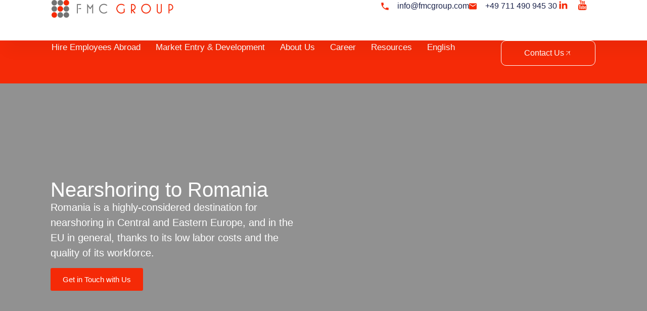

--- FILE ---
content_type: text/html; charset=UTF-8
request_url: https://fmcgroup.com/services/nearshoring-romania/
body_size: 82922
content:
<!doctype html>
<html lang="en" prefix="og: https://ogp.me/ns#">
<head><meta charset="UTF-8"><script>if(navigator.userAgent.match(/MSIE|Internet Explorer/i)||navigator.userAgent.match(/Trident\/7\..*?rv:11/i)){var href=document.location.href;if(!href.match(/[?&]nowprocket/)){if(href.indexOf("?")==-1){if(href.indexOf("#")==-1){document.location.href=href+"?nowprocket=1"}else{document.location.href=href.replace("#","?nowprocket=1#")}}else{if(href.indexOf("#")==-1){document.location.href=href+"&nowprocket=1"}else{document.location.href=href.replace("#","&nowprocket=1#")}}}}</script><script>(()=>{class RocketLazyLoadScripts{constructor(){this.v="2.0.4",this.userEvents=["keydown","keyup","mousedown","mouseup","mousemove","mouseover","mouseout","touchmove","touchstart","touchend","touchcancel","wheel","click","dblclick","input"],this.attributeEvents=["onblur","onclick","oncontextmenu","ondblclick","onfocus","onmousedown","onmouseenter","onmouseleave","onmousemove","onmouseout","onmouseover","onmouseup","onmousewheel","onscroll","onsubmit"]}async t(){this.i(),this.o(),/iP(ad|hone)/.test(navigator.userAgent)&&this.h(),this.u(),this.l(this),this.m(),this.k(this),this.p(this),this._(),await Promise.all([this.R(),this.L()]),this.lastBreath=Date.now(),this.S(this),this.P(),this.D(),this.O(),this.M(),await this.C(this.delayedScripts.normal),await this.C(this.delayedScripts.defer),await this.C(this.delayedScripts.async),await this.T(),await this.F(),await this.j(),await this.A(),window.dispatchEvent(new Event("rocket-allScriptsLoaded")),this.everythingLoaded=!0,this.lastTouchEnd&&await new Promise(t=>setTimeout(t,500-Date.now()+this.lastTouchEnd)),this.I(),this.H(),this.U(),this.W()}i(){this.CSPIssue=sessionStorage.getItem("rocketCSPIssue"),document.addEventListener("securitypolicyviolation",t=>{this.CSPIssue||"script-src-elem"!==t.violatedDirective||"data"!==t.blockedURI||(this.CSPIssue=!0,sessionStorage.setItem("rocketCSPIssue",!0))},{isRocket:!0})}o(){window.addEventListener("pageshow",t=>{this.persisted=t.persisted,this.realWindowLoadedFired=!0},{isRocket:!0}),window.addEventListener("pagehide",()=>{this.onFirstUserAction=null},{isRocket:!0})}h(){let t;function e(e){t=e}window.addEventListener("touchstart",e,{isRocket:!0}),window.addEventListener("touchend",function i(o){o.changedTouches[0]&&t.changedTouches[0]&&Math.abs(o.changedTouches[0].pageX-t.changedTouches[0].pageX)<10&&Math.abs(o.changedTouches[0].pageY-t.changedTouches[0].pageY)<10&&o.timeStamp-t.timeStamp<200&&(window.removeEventListener("touchstart",e,{isRocket:!0}),window.removeEventListener("touchend",i,{isRocket:!0}),"INPUT"===o.target.tagName&&"text"===o.target.type||(o.target.dispatchEvent(new TouchEvent("touchend",{target:o.target,bubbles:!0})),o.target.dispatchEvent(new MouseEvent("mouseover",{target:o.target,bubbles:!0})),o.target.dispatchEvent(new PointerEvent("click",{target:o.target,bubbles:!0,cancelable:!0,detail:1,clientX:o.changedTouches[0].clientX,clientY:o.changedTouches[0].clientY})),event.preventDefault()))},{isRocket:!0})}q(t){this.userActionTriggered||("mousemove"!==t.type||this.firstMousemoveIgnored?"keyup"===t.type||"mouseover"===t.type||"mouseout"===t.type||(this.userActionTriggered=!0,this.onFirstUserAction&&this.onFirstUserAction()):this.firstMousemoveIgnored=!0),"click"===t.type&&t.preventDefault(),t.stopPropagation(),t.stopImmediatePropagation(),"touchstart"===this.lastEvent&&"touchend"===t.type&&(this.lastTouchEnd=Date.now()),"click"===t.type&&(this.lastTouchEnd=0),this.lastEvent=t.type,t.composedPath&&t.composedPath()[0].getRootNode()instanceof ShadowRoot&&(t.rocketTarget=t.composedPath()[0]),this.savedUserEvents.push(t)}u(){this.savedUserEvents=[],this.userEventHandler=this.q.bind(this),this.userEvents.forEach(t=>window.addEventListener(t,this.userEventHandler,{passive:!1,isRocket:!0})),document.addEventListener("visibilitychange",this.userEventHandler,{isRocket:!0})}U(){this.userEvents.forEach(t=>window.removeEventListener(t,this.userEventHandler,{passive:!1,isRocket:!0})),document.removeEventListener("visibilitychange",this.userEventHandler,{isRocket:!0}),this.savedUserEvents.forEach(t=>{(t.rocketTarget||t.target).dispatchEvent(new window[t.constructor.name](t.type,t))})}m(){const t="return false",e=Array.from(this.attributeEvents,t=>"data-rocket-"+t),i="["+this.attributeEvents.join("],[")+"]",o="[data-rocket-"+this.attributeEvents.join("],[data-rocket-")+"]",s=(e,i,o)=>{o&&o!==t&&(e.setAttribute("data-rocket-"+i,o),e["rocket"+i]=new Function("event",o),e.setAttribute(i,t))};new MutationObserver(t=>{for(const n of t)"attributes"===n.type&&(n.attributeName.startsWith("data-rocket-")||this.everythingLoaded?n.attributeName.startsWith("data-rocket-")&&this.everythingLoaded&&this.N(n.target,n.attributeName.substring(12)):s(n.target,n.attributeName,n.target.getAttribute(n.attributeName))),"childList"===n.type&&n.addedNodes.forEach(t=>{if(t.nodeType===Node.ELEMENT_NODE)if(this.everythingLoaded)for(const i of[t,...t.querySelectorAll(o)])for(const t of i.getAttributeNames())e.includes(t)&&this.N(i,t.substring(12));else for(const e of[t,...t.querySelectorAll(i)])for(const t of e.getAttributeNames())this.attributeEvents.includes(t)&&s(e,t,e.getAttribute(t))})}).observe(document,{subtree:!0,childList:!0,attributeFilter:[...this.attributeEvents,...e]})}I(){this.attributeEvents.forEach(t=>{document.querySelectorAll("[data-rocket-"+t+"]").forEach(e=>{this.N(e,t)})})}N(t,e){const i=t.getAttribute("data-rocket-"+e);i&&(t.setAttribute(e,i),t.removeAttribute("data-rocket-"+e))}k(t){Object.defineProperty(HTMLElement.prototype,"onclick",{get(){return this.rocketonclick||null},set(e){this.rocketonclick=e,this.setAttribute(t.everythingLoaded?"onclick":"data-rocket-onclick","this.rocketonclick(event)")}})}S(t){function e(e,i){let o=e[i];e[i]=null,Object.defineProperty(e,i,{get:()=>o,set(s){t.everythingLoaded?o=s:e["rocket"+i]=o=s}})}e(document,"onreadystatechange"),e(window,"onload"),e(window,"onpageshow");try{Object.defineProperty(document,"readyState",{get:()=>t.rocketReadyState,set(e){t.rocketReadyState=e},configurable:!0}),document.readyState="loading"}catch(t){console.log("WPRocket DJE readyState conflict, bypassing")}}l(t){this.originalAddEventListener=EventTarget.prototype.addEventListener,this.originalRemoveEventListener=EventTarget.prototype.removeEventListener,this.savedEventListeners=[],EventTarget.prototype.addEventListener=function(e,i,o){o&&o.isRocket||!t.B(e,this)&&!t.userEvents.includes(e)||t.B(e,this)&&!t.userActionTriggered||e.startsWith("rocket-")||t.everythingLoaded?t.originalAddEventListener.call(this,e,i,o):(t.savedEventListeners.push({target:this,remove:!1,type:e,func:i,options:o}),"mouseenter"!==e&&"mouseleave"!==e||t.originalAddEventListener.call(this,e,t.savedUserEvents.push,o))},EventTarget.prototype.removeEventListener=function(e,i,o){o&&o.isRocket||!t.B(e,this)&&!t.userEvents.includes(e)||t.B(e,this)&&!t.userActionTriggered||e.startsWith("rocket-")||t.everythingLoaded?t.originalRemoveEventListener.call(this,e,i,o):t.savedEventListeners.push({target:this,remove:!0,type:e,func:i,options:o})}}J(t,e){this.savedEventListeners=this.savedEventListeners.filter(i=>{let o=i.type,s=i.target||window;return e!==o||t!==s||(this.B(o,s)&&(i.type="rocket-"+o),this.$(i),!1)})}H(){EventTarget.prototype.addEventListener=this.originalAddEventListener,EventTarget.prototype.removeEventListener=this.originalRemoveEventListener,this.savedEventListeners.forEach(t=>this.$(t))}$(t){t.remove?this.originalRemoveEventListener.call(t.target,t.type,t.func,t.options):this.originalAddEventListener.call(t.target,t.type,t.func,t.options)}p(t){let e;function i(e){return t.everythingLoaded?e:e.split(" ").map(t=>"load"===t||t.startsWith("load.")?"rocket-jquery-load":t).join(" ")}function o(o){function s(e){const s=o.fn[e];o.fn[e]=o.fn.init.prototype[e]=function(){return this[0]===window&&t.userActionTriggered&&("string"==typeof arguments[0]||arguments[0]instanceof String?arguments[0]=i(arguments[0]):"object"==typeof arguments[0]&&Object.keys(arguments[0]).forEach(t=>{const e=arguments[0][t];delete arguments[0][t],arguments[0][i(t)]=e})),s.apply(this,arguments),this}}if(o&&o.fn&&!t.allJQueries.includes(o)){const e={DOMContentLoaded:[],"rocket-DOMContentLoaded":[]};for(const t in e)document.addEventListener(t,()=>{e[t].forEach(t=>t())},{isRocket:!0});o.fn.ready=o.fn.init.prototype.ready=function(i){function s(){parseInt(o.fn.jquery)>2?setTimeout(()=>i.bind(document)(o)):i.bind(document)(o)}return"function"==typeof i&&(t.realDomReadyFired?!t.userActionTriggered||t.fauxDomReadyFired?s():e["rocket-DOMContentLoaded"].push(s):e.DOMContentLoaded.push(s)),o([])},s("on"),s("one"),s("off"),t.allJQueries.push(o)}e=o}t.allJQueries=[],o(window.jQuery),Object.defineProperty(window,"jQuery",{get:()=>e,set(t){o(t)}})}P(){const t=new Map;document.write=document.writeln=function(e){const i=document.currentScript,o=document.createRange(),s=i.parentElement;let n=t.get(i);void 0===n&&(n=i.nextSibling,t.set(i,n));const c=document.createDocumentFragment();o.setStart(c,0),c.appendChild(o.createContextualFragment(e)),s.insertBefore(c,n)}}async R(){return new Promise(t=>{this.userActionTriggered?t():this.onFirstUserAction=t})}async L(){return new Promise(t=>{document.addEventListener("DOMContentLoaded",()=>{this.realDomReadyFired=!0,t()},{isRocket:!0})})}async j(){return this.realWindowLoadedFired?Promise.resolve():new Promise(t=>{window.addEventListener("load",t,{isRocket:!0})})}M(){this.pendingScripts=[];this.scriptsMutationObserver=new MutationObserver(t=>{for(const e of t)e.addedNodes.forEach(t=>{"SCRIPT"!==t.tagName||t.noModule||t.isWPRocket||this.pendingScripts.push({script:t,promise:new Promise(e=>{const i=()=>{const i=this.pendingScripts.findIndex(e=>e.script===t);i>=0&&this.pendingScripts.splice(i,1),e()};t.addEventListener("load",i,{isRocket:!0}),t.addEventListener("error",i,{isRocket:!0}),setTimeout(i,1e3)})})})}),this.scriptsMutationObserver.observe(document,{childList:!0,subtree:!0})}async F(){await this.X(),this.pendingScripts.length?(await this.pendingScripts[0].promise,await this.F()):this.scriptsMutationObserver.disconnect()}D(){this.delayedScripts={normal:[],async:[],defer:[]},document.querySelectorAll("script[type$=rocketlazyloadscript]").forEach(t=>{t.hasAttribute("data-rocket-src")?t.hasAttribute("async")&&!1!==t.async?this.delayedScripts.async.push(t):t.hasAttribute("defer")&&!1!==t.defer||"module"===t.getAttribute("data-rocket-type")?this.delayedScripts.defer.push(t):this.delayedScripts.normal.push(t):this.delayedScripts.normal.push(t)})}async _(){await this.L();let t=[];document.querySelectorAll("script[type$=rocketlazyloadscript][data-rocket-src]").forEach(e=>{let i=e.getAttribute("data-rocket-src");if(i&&!i.startsWith("data:")){i.startsWith("//")&&(i=location.protocol+i);try{const o=new URL(i).origin;o!==location.origin&&t.push({src:o,crossOrigin:e.crossOrigin||"module"===e.getAttribute("data-rocket-type")})}catch(t){}}}),t=[...new Map(t.map(t=>[JSON.stringify(t),t])).values()],this.Y(t,"preconnect")}async G(t){if(await this.K(),!0!==t.noModule||!("noModule"in HTMLScriptElement.prototype))return new Promise(e=>{let i;function o(){(i||t).setAttribute("data-rocket-status","executed"),e()}try{if(navigator.userAgent.includes("Firefox/")||""===navigator.vendor||this.CSPIssue)i=document.createElement("script"),[...t.attributes].forEach(t=>{let e=t.nodeName;"type"!==e&&("data-rocket-type"===e&&(e="type"),"data-rocket-src"===e&&(e="src"),i.setAttribute(e,t.nodeValue))}),t.text&&(i.text=t.text),t.nonce&&(i.nonce=t.nonce),i.hasAttribute("src")?(i.addEventListener("load",o,{isRocket:!0}),i.addEventListener("error",()=>{i.setAttribute("data-rocket-status","failed-network"),e()},{isRocket:!0}),setTimeout(()=>{i.isConnected||e()},1)):(i.text=t.text,o()),i.isWPRocket=!0,t.parentNode.replaceChild(i,t);else{const i=t.getAttribute("data-rocket-type"),s=t.getAttribute("data-rocket-src");i?(t.type=i,t.removeAttribute("data-rocket-type")):t.removeAttribute("type"),t.addEventListener("load",o,{isRocket:!0}),t.addEventListener("error",i=>{this.CSPIssue&&i.target.src.startsWith("data:")?(console.log("WPRocket: CSP fallback activated"),t.removeAttribute("src"),this.G(t).then(e)):(t.setAttribute("data-rocket-status","failed-network"),e())},{isRocket:!0}),s?(t.fetchPriority="high",t.removeAttribute("data-rocket-src"),t.src=s):t.src="data:text/javascript;base64,"+window.btoa(unescape(encodeURIComponent(t.text)))}}catch(i){t.setAttribute("data-rocket-status","failed-transform"),e()}});t.setAttribute("data-rocket-status","skipped")}async C(t){const e=t.shift();return e?(e.isConnected&&await this.G(e),this.C(t)):Promise.resolve()}O(){this.Y([...this.delayedScripts.normal,...this.delayedScripts.defer,...this.delayedScripts.async],"preload")}Y(t,e){this.trash=this.trash||[];let i=!0;var o=document.createDocumentFragment();t.forEach(t=>{const s=t.getAttribute&&t.getAttribute("data-rocket-src")||t.src;if(s&&!s.startsWith("data:")){const n=document.createElement("link");n.href=s,n.rel=e,"preconnect"!==e&&(n.as="script",n.fetchPriority=i?"high":"low"),t.getAttribute&&"module"===t.getAttribute("data-rocket-type")&&(n.crossOrigin=!0),t.crossOrigin&&(n.crossOrigin=t.crossOrigin),t.integrity&&(n.integrity=t.integrity),t.nonce&&(n.nonce=t.nonce),o.appendChild(n),this.trash.push(n),i=!1}}),document.head.appendChild(o)}W(){this.trash.forEach(t=>t.remove())}async T(){try{document.readyState="interactive"}catch(t){}this.fauxDomReadyFired=!0;try{await this.K(),this.J(document,"readystatechange"),document.dispatchEvent(new Event("rocket-readystatechange")),await this.K(),document.rocketonreadystatechange&&document.rocketonreadystatechange(),await this.K(),this.J(document,"DOMContentLoaded"),document.dispatchEvent(new Event("rocket-DOMContentLoaded")),await this.K(),this.J(window,"DOMContentLoaded"),window.dispatchEvent(new Event("rocket-DOMContentLoaded"))}catch(t){console.error(t)}}async A(){try{document.readyState="complete"}catch(t){}try{await this.K(),this.J(document,"readystatechange"),document.dispatchEvent(new Event("rocket-readystatechange")),await this.K(),document.rocketonreadystatechange&&document.rocketonreadystatechange(),await this.K(),this.J(window,"load"),window.dispatchEvent(new Event("rocket-load")),await this.K(),window.rocketonload&&window.rocketonload(),await this.K(),this.allJQueries.forEach(t=>t(window).trigger("rocket-jquery-load")),await this.K(),this.J(window,"pageshow");const t=new Event("rocket-pageshow");t.persisted=this.persisted,window.dispatchEvent(t),await this.K(),window.rocketonpageshow&&window.rocketonpageshow({persisted:this.persisted})}catch(t){console.error(t)}}async K(){Date.now()-this.lastBreath>45&&(await this.X(),this.lastBreath=Date.now())}async X(){return document.hidden?new Promise(t=>setTimeout(t)):new Promise(t=>requestAnimationFrame(t))}B(t,e){return e===document&&"readystatechange"===t||(e===document&&"DOMContentLoaded"===t||(e===window&&"DOMContentLoaded"===t||(e===window&&"load"===t||e===window&&"pageshow"===t)))}static run(){(new RocketLazyLoadScripts).t()}}RocketLazyLoadScripts.run()})();</script>
	
	<meta name="viewport" content="width=device-width, initial-scale=1">
	<link rel="profile" href="https://gmpg.org/xfn/11">
	<!-- Google tag (gtag.js) consent mode dataLayer added by Site Kit -->
<script type="rocketlazyloadscript" id="google_gtagjs-js-consent-mode-data-layer">
window.dataLayer = window.dataLayer || [];function gtag(){dataLayer.push(arguments);}
gtag('consent', 'default', {"ad_personalization":"denied","ad_storage":"denied","ad_user_data":"denied","analytics_storage":"denied","functionality_storage":"denied","security_storage":"denied","personalization_storage":"denied","region":["AT","BE","BG","CH","CY","CZ","DE","DK","EE","ES","FI","FR","GB","GR","HR","HU","IE","IS","IT","LI","LT","LU","LV","MT","NL","NO","PL","PT","RO","SE","SI","SK"],"wait_for_update":500});
window._googlesitekitConsentCategoryMap = {"statistics":["analytics_storage"],"marketing":["ad_storage","ad_user_data","ad_personalization"],"functional":["functionality_storage","security_storage"],"preferences":["personalization_storage"]};
window._googlesitekitConsents = {"ad_personalization":"denied","ad_storage":"denied","ad_user_data":"denied","analytics_storage":"denied","functionality_storage":"denied","security_storage":"denied","personalization_storage":"denied","region":["AT","BE","BG","CH","CY","CZ","DE","DK","EE","ES","FI","FR","GB","GR","HR","HU","IE","IS","IT","LI","LT","LU","LV","MT","NL","NO","PL","PT","RO","SE","SI","SK"],"wait_for_update":500};
</script>
<!-- End Google tag (gtag.js) consent mode dataLayer added by Site Kit -->

<!-- Search Engine Optimization by Rank Math PRO - https://rankmath.com/ -->
<title>Nearshoring to Romania - FMC Group</title>
<style id="wpr-usedcss">img:is([sizes=auto i],[sizes^="auto," i]){contain-intrinsic-size:3000px 1500px}img.emoji{display:inline!important;border:none!important;box-shadow:none!important;height:1em!important;width:1em!important;margin:0 .07em!important;vertical-align:-.1em!important;background:0 0!important;padding:0!important}:root{--wp--preset--aspect-ratio--square:1;--wp--preset--aspect-ratio--4-3:4/3;--wp--preset--aspect-ratio--3-4:3/4;--wp--preset--aspect-ratio--3-2:3/2;--wp--preset--aspect-ratio--2-3:2/3;--wp--preset--aspect-ratio--16-9:16/9;--wp--preset--aspect-ratio--9-16:9/16;--wp--preset--color--black:#000000;--wp--preset--color--cyan-bluish-gray:#abb8c3;--wp--preset--color--white:#ffffff;--wp--preset--color--pale-pink:#f78da7;--wp--preset--color--vivid-red:#cf2e2e;--wp--preset--color--luminous-vivid-orange:#ff6900;--wp--preset--color--luminous-vivid-amber:#fcb900;--wp--preset--color--light-green-cyan:#7bdcb5;--wp--preset--color--vivid-green-cyan:#00d084;--wp--preset--color--pale-cyan-blue:#8ed1fc;--wp--preset--color--vivid-cyan-blue:#0693e3;--wp--preset--color--vivid-purple:#9b51e0;--wp--preset--gradient--vivid-cyan-blue-to-vivid-purple:linear-gradient(135deg,rgba(6, 147, 227, 1) 0%,rgb(155, 81, 224) 100%);--wp--preset--gradient--light-green-cyan-to-vivid-green-cyan:linear-gradient(135deg,rgb(122, 220, 180) 0%,rgb(0, 208, 130) 100%);--wp--preset--gradient--luminous-vivid-amber-to-luminous-vivid-orange:linear-gradient(135deg,rgba(252, 185, 0, 1) 0%,rgba(255, 105, 0, 1) 100%);--wp--preset--gradient--luminous-vivid-orange-to-vivid-red:linear-gradient(135deg,rgba(255, 105, 0, 1) 0%,rgb(207, 46, 46) 100%);--wp--preset--gradient--very-light-gray-to-cyan-bluish-gray:linear-gradient(135deg,rgb(238, 238, 238) 0%,rgb(169, 184, 195) 100%);--wp--preset--gradient--cool-to-warm-spectrum:linear-gradient(135deg,rgb(74, 234, 220) 0%,rgb(151, 120, 209) 20%,rgb(207, 42, 186) 40%,rgb(238, 44, 130) 60%,rgb(251, 105, 98) 80%,rgb(254, 248, 76) 100%);--wp--preset--gradient--blush-light-purple:linear-gradient(135deg,rgb(255, 206, 236) 0%,rgb(152, 150, 240) 100%);--wp--preset--gradient--blush-bordeaux:linear-gradient(135deg,rgb(254, 205, 165) 0%,rgb(254, 45, 45) 50%,rgb(107, 0, 62) 100%);--wp--preset--gradient--luminous-dusk:linear-gradient(135deg,rgb(255, 203, 112) 0%,rgb(199, 81, 192) 50%,rgb(65, 88, 208) 100%);--wp--preset--gradient--pale-ocean:linear-gradient(135deg,rgb(255, 245, 203) 0%,rgb(182, 227, 212) 50%,rgb(51, 167, 181) 100%);--wp--preset--gradient--electric-grass:linear-gradient(135deg,rgb(202, 248, 128) 0%,rgb(113, 206, 126) 100%);--wp--preset--gradient--midnight:linear-gradient(135deg,rgb(2, 3, 129) 0%,rgb(40, 116, 252) 100%);--wp--preset--font-size--small:13px;--wp--preset--font-size--medium:20px;--wp--preset--font-size--large:36px;--wp--preset--font-size--x-large:42px;--wp--preset--spacing--20:0.44rem;--wp--preset--spacing--30:0.67rem;--wp--preset--spacing--40:1rem;--wp--preset--spacing--50:1.5rem;--wp--preset--spacing--60:2.25rem;--wp--preset--spacing--70:3.38rem;--wp--preset--spacing--80:5.06rem;--wp--preset--shadow--natural:6px 6px 9px rgba(0, 0, 0, .2);--wp--preset--shadow--deep:12px 12px 50px rgba(0, 0, 0, .4);--wp--preset--shadow--sharp:6px 6px 0px rgba(0, 0, 0, .2);--wp--preset--shadow--outlined:6px 6px 0px -3px rgba(255, 255, 255, 1),6px 6px rgba(0, 0, 0, 1);--wp--preset--shadow--crisp:6px 6px 0px rgba(0, 0, 0, 1)}:root{--wp--style--global--content-size:800px;--wp--style--global--wide-size:1200px}:where(body){margin:0}:where(.wp-site-blocks)>*{margin-block-start:24px;margin-block-end:0}:where(.wp-site-blocks)>:first-child{margin-block-start:0}:where(.wp-site-blocks)>:last-child{margin-block-end:0}:root{--wp--style--block-gap:24px}:root :where(.is-layout-flow)>:first-child{margin-block-start:0}:root :where(.is-layout-flow)>:last-child{margin-block-end:0}:root :where(.is-layout-flow)>*{margin-block-start:24px;margin-block-end:0}:root :where(.is-layout-constrained)>:first-child{margin-block-start:0}:root :where(.is-layout-constrained)>:last-child{margin-block-end:0}:root :where(.is-layout-constrained)>*{margin-block-start:24px;margin-block-end:0}:root :where(.is-layout-flex){gap:24px}:root :where(.is-layout-grid){gap:24px}body{padding-top:0;padding-right:0;padding-bottom:0;padding-left:0}a:where(:not(.wp-element-button)){text-decoration:underline}:root :where(.wp-element-button,.wp-block-button__link){background-color:#32373c;border-width:0;color:#fff;font-family:inherit;font-size:inherit;line-height:inherit;padding:calc(.667em + 2px) calc(1.333em + 2px);text-decoration:none}:root :where(.wp-block-pullquote){font-size:1.5em;line-height:1.6}.country-selector{z-index:9999;text-align:left;position:relative;display:inline-block;width:auto}.country-selector a{padding:0 10px;outline:0;text-decoration:none;float:none!important;white-space:nowrap;font-weight:400;cursor:pointer;color:#000;-webkit-touch-callout:none;-webkit-user-select:none;-moz-user-select:none;-ms-user-select:none;user-select:none}.country-selector a:focus{outline:0}.country-selector ul{padding:0;z-index:1010;list-style:none;margin:0}.country-selector li{margin:0;padding:0}.country-selector.weglot-custom-switcher-ajax{display:none}.country-selector.weglot-dropdown{background-color:#fff}.country-selector.weglot-dropdown a,.country-selector.weglot-dropdown span{display:block;height:37px;line-height:36px;font-size:13px;padding:0 10px;width:100%;-webkit-box-sizing:border-box;box-sizing:border-box;font-weight:400}.country-selector.weglot-dropdown a:hover,.country-selector.weglot-dropdown span:hover{cursor:pointer}.country-selector.weglot-dropdown .wgcurrent{border:1px solid #e0e0e0;list-style:none;display:block;margin:0}.country-selector.weglot-dropdown .wgcurrent a,.country-selector.weglot-dropdown .wgcurrent span{padding-right:60px}.country-selector.weglot-dropdown .wgcurrent:after{display:inline-block;position:absolute;top:17px;right:8px;width:13px;height:7px;-ms-interpolation-mode:nearest-neighbor;image-rendering:-webkit-optimize-contrast;image-rendering:-o-pixelated;image-rendering:pixelated;background:var(--wpr-bg-03deefe6-e054-42b9-84b1-f8508b6cc538) no-repeat;content:"";-webkit-transition:.2s;-o-transition:.2s;transition:all .2s;-webkit-transform:rotate(-90deg);-ms-transform:rotate(-90deg);transform:rotate(-90deg)}.country-selector.weglot-dropdown ul{position:absolute;min-width:100%;border:1px solid #ebeef0;background:#fff;left:0;top:initial;-webkit-box-sizing:border-box;box-sizing:border-box;display:none;padding:0}.country-selector.weglot-dropdown input:checked~ul{display:block}.country-selector.weglot-dropdown input:checked~.wgcurrent:after{-webkit-transform:rotate(0);-ms-transform:rotate(0);transform:rotate(0)}.country-selector.weglot-dropdown li{width:100%}.country-selector.weglot-dropdown.weglot-invert ul{bottom:38px}.country-selector.weglot-dropdown.weglot-invert input:checked~.wgcurrent:after{-webkit-transform:rotate(-180deg);-ms-transform:rotate(-180deg);transform:rotate(-180deg)}.country-selector.weglot-default{position:fixed;bottom:0;right:40px}.country-selector input{display:none!important}html{line-height:1.15;-webkit-text-size-adjust:100%}*,:after,:before{box-sizing:border-box}body{background-color:#fff;color:#333;font-family:-apple-system,BlinkMacSystemFont,'Segoe UI',Roboto,'Helvetica Neue',Arial,'Noto Sans',sans-serif,'Apple Color Emoji','Segoe UI Emoji','Segoe UI Symbol','Noto Color Emoji';font-size:1rem;font-weight:400;line-height:1.5;margin:0;-webkit-font-smoothing:antialiased;-moz-osx-font-smoothing:grayscale}h1,h2,h3{color:inherit;font-family:inherit;font-weight:500;line-height:1.2;margin-block-end:1rem;margin-block-start:.5rem}h1{font-size:2.5rem}h2{font-size:2rem}h3{font-size:1.75rem}p{margin-block-end:.9rem;margin-block-start:0}a{background-color:transparent;color:#c36;text-decoration:none}a:active,a:hover{color:#336}a:not([href]):not([tabindex]),a:not([href]):not([tabindex]):focus,a:not([href]):not([tabindex]):hover{color:inherit;text-decoration:none}a:not([href]):not([tabindex]):focus{outline:0}strong{font-weight:bolder}sub{font-size:75%;line-height:0;position:relative;vertical-align:baseline}sub{bottom:-.25em}img{border-style:none;height:auto;max-width:100%}[hidden],template{display:none}@media print{*,:after,:before{background:0 0!important;box-shadow:none!important;color:#000!important;text-shadow:none!important}a,a:visited{text-decoration:underline}a[href]:after{content:" (" attr(href) ")"}a[href^="#"]:after{content:""}img,tr{-moz-column-break-inside:avoid;break-inside:avoid}h2,h3,p{orphans:3;widows:3}h2,h3{-moz-column-break-after:avoid;break-after:avoid}}label{display:inline-block;line-height:1;vertical-align:middle}button,input,optgroup,select,textarea{font-family:inherit;font-size:1rem;line-height:1.5;margin:0}input[type=email],input[type=number],input[type=search],input[type=text],input[type=url],select,textarea{border:1px solid #666;border-radius:3px;padding:.5rem 1rem;transition:all .3s;width:100%}input[type=email]:focus,input[type=number]:focus,input[type=search]:focus,input[type=text]:focus,input[type=url]:focus,select:focus,textarea:focus{border-color:#333}button,input{overflow:visible}button,select{text-transform:none}[type=button],[type=submit],button{-webkit-appearance:button;width:auto}[type=button],[type=submit],button{background-color:transparent;border:1px solid #c36;border-radius:3px;color:#c36;display:inline-block;font-size:1rem;font-weight:400;padding:.5rem 1rem;text-align:center;transition:all .3s;-webkit-user-select:none;-moz-user-select:none;user-select:none;white-space:nowrap}[type=button]:focus:not(:focus-visible),[type=submit]:focus:not(:focus-visible),button:focus:not(:focus-visible){outline:0}[type=button]:focus,[type=button]:hover,[type=submit]:focus,[type=submit]:hover,button:focus,button:hover{background-color:#c36;color:#fff;text-decoration:none}[type=button]:not(:disabled),[type=submit]:not(:disabled),button:not(:disabled){cursor:pointer}fieldset{padding:.35em .75em .625em}legend{box-sizing:border-box;color:inherit;display:table;max-width:100%;padding:0;white-space:normal}progress{vertical-align:baseline}textarea{overflow:auto;resize:vertical}[type=checkbox],[type=radio]{box-sizing:border-box;padding:0}[type=number]::-webkit-inner-spin-button,[type=number]::-webkit-outer-spin-button{height:auto}[type=search]{-webkit-appearance:textfield;outline-offset:-2px}[type=search]::-webkit-search-decoration{-webkit-appearance:none}::-webkit-file-upload-button{-webkit-appearance:button;font:inherit}select{display:block}table{background-color:transparent;border-collapse:collapse;border-spacing:0;font-size:.9em;margin-block-end:15px;width:100%}table th{border:1px solid hsla(0,0%,50%,.502);line-height:1.5;padding:15px;vertical-align:top}table th{font-weight:700}table tbody>tr:nth-child(odd)>th{background-color:hsla(0,0%,50%,.071)}table tbody tr:hover>th{background-color:hsla(0,0%,50%,.102)}table tbody+tbody{border-block-start:2px solid hsla(0,0%,50%,.502)}@media(max-width:767px){table table{font-size:.8em}table table th{line-height:1.3;padding:7px}table table th{font-weight:400}}li,ul{background:0 0;border:0;font-size:100%;margin-block-end:0;margin-block-start:0;outline:0;vertical-align:baseline}.sticky{display:block;position:relative}.hide{display:none!important}.screen-reader-text{clip:rect(1px,1px,1px,1px);height:1px;overflow:hidden;position:absolute!important;width:1px;word-wrap:normal!important}.screen-reader-text:focus{background-color:#eee;clip:auto!important;clip-path:none;color:#333;display:block;font-size:1rem;height:auto;left:5px;line-height:normal;padding:12px 24px;text-decoration:none;top:5px;width:auto;z-index:100000}:root{--direction-multiplier:1}body.rtl{--direction-multiplier:-1}.elementor-screen-only,.screen-reader-text,.screen-reader-text span{height:1px;margin:-1px;overflow:hidden;padding:0;position:absolute;top:-10000em;width:1px;clip:rect(0,0,0,0);border:0}.elementor *,.elementor :after,.elementor :before{box-sizing:border-box}.elementor a{box-shadow:none;text-decoration:none}.elementor img{border:none;border-radius:0;box-shadow:none;height:auto;max-width:100%}.elementor iframe,.elementor object,.elementor video{border:none;line-height:1;margin:0;max-width:100%;width:100%}.elementor .elementor-background-video-embed{max-width:none}.elementor .elementor-background-video-embed{left:50%;position:absolute;top:50%;transform:translate(-50%,-50%)}.elementor-widget-wrap .elementor-element.elementor-widget__width-initial{max-width:100%}.elementor-element{--flex-direction:initial;--flex-wrap:initial;--justify-content:initial;--align-items:initial;--align-content:initial;--gap:initial;--flex-basis:initial;--flex-grow:initial;--flex-shrink:initial;--order:initial;--align-self:initial;align-self:var(--align-self);flex-basis:var(--flex-basis);flex-grow:var(--flex-grow);flex-shrink:var(--flex-shrink);order:var(--order)}.elementor-element:where(.e-con-full,.elementor-widget){align-content:var(--align-content);align-items:var(--align-items);flex-direction:var(--flex-direction);flex-wrap:var(--flex-wrap);gap:var(--row-gap) var(--column-gap);justify-content:var(--justify-content)}.elementor-invisible{visibility:hidden}.elementor-align-center{text-align:center}.elementor-align-right{text-align:right}.elementor-align-left{text-align:left}.elementor-align-center .elementor-button,.elementor-align-left .elementor-button,.elementor-align-right .elementor-button{width:auto}@media (max-width:767px){.elementor-widget-wrap .elementor-element.elementor-widget-mobile__width-initial{max-width:100%}.elementor-mobile-align-center{text-align:center}.elementor-mobile-align-center .elementor-button{width:auto}}:root{--page-title-display:block}@keyframes eicon-spin{0%{transform:rotate(0)}to{transform:rotate(359deg)}}.eicon-animation-spin{animation:2s linear infinite eicon-spin}.elementor-widget-wrap{align-content:flex-start;flex-wrap:wrap;position:relative;width:100%}.elementor:not(.elementor-bc-flex-widget) .elementor-widget-wrap{display:flex}.elementor-widget-wrap>.elementor-element{width:100%}.elementor-widget-wrap.e-swiper-container{width:calc(100% - (var(--e-column-margin-left,0px) + var(--e-column-margin-right,0px)))}.elementor-widget{position:relative}.elementor-widget:not(:last-child){margin-bottom:var(--kit-widget-spacing,20px)}.elementor-widget:not(:last-child).elementor-widget__width-initial{margin-bottom:0}@media (min-width:1201px){#elementor-device-mode:after{content:"desktop"}}@media (min-width:-1){#elementor-device-mode:after{content:"widescreen"}.elementor-widget:not(.elementor-widescreen-align-right) .elementor-icon-list-item:after{inset-inline-start:0}.elementor-widget:not(.elementor-widescreen-align-left) .elementor-icon-list-item:after{inset-inline-end:0}}@media (max-width:-1){#elementor-device-mode:after{content:"laptop"}.elementor-widget:not(.elementor-laptop-align-right) .elementor-icon-list-item:after{inset-inline-start:0}.elementor-widget:not(.elementor-laptop-align-left) .elementor-icon-list-item:after{inset-inline-end:0}}@media (max-width:1200px){#elementor-device-mode:after{content:"tablet_extra"}.elementor-widget:not(.elementor-tablet_extra-align-right) .elementor-icon-list-item:after{inset-inline-start:0}.elementor-widget:not(.elementor-tablet_extra-align-left) .elementor-icon-list-item:after{inset-inline-end:0}}@media (max-width:1024px){.elementor-widget-wrap .elementor-element.elementor-widget-tablet__width-initial{max-width:100%}#elementor-device-mode:after{content:"tablet"}.elementor-widget:not(.elementor-tablet-align-right) .elementor-icon-list-item:after{inset-inline-start:0}.elementor-widget:not(.elementor-tablet-align-left) .elementor-icon-list-item:after{inset-inline-end:0}}@media (max-width:880px){#elementor-device-mode:after{content:"mobile_extra"}.elementor-widget:not(.elementor-mobile_extra-align-right) .elementor-icon-list-item:after{inset-inline-start:0}.elementor-widget:not(.elementor-mobile_extra-align-left) .elementor-icon-list-item:after{inset-inline-end:0}}@media (prefers-reduced-motion:no-preference){html{scroll-behavior:smooth}}.e-con{--border-radius:0;--border-top-width:0px;--border-right-width:0px;--border-bottom-width:0px;--border-left-width:0px;--border-style:initial;--border-color:initial;--container-widget-width:100%;--container-widget-height:initial;--container-widget-flex-grow:0;--container-widget-align-self:initial;--content-width:min(100%,var(--container-max-width,1140px));--width:100%;--min-height:initial;--height:auto;--text-align:initial;--margin-top:0px;--margin-right:0px;--margin-bottom:0px;--margin-left:0px;--padding-top:var(--container-default-padding-top,10px);--padding-right:var(--container-default-padding-right,10px);--padding-bottom:var(--container-default-padding-bottom,10px);--padding-left:var(--container-default-padding-left,10px);--position:relative;--z-index:revert;--overflow:visible;--gap:var(--widgets-spacing,20px);--row-gap:var(--widgets-spacing-row,20px);--column-gap:var(--widgets-spacing-column,20px);--overlay-mix-blend-mode:initial;--overlay-opacity:1;--overlay-transition:0.3s;--e-con-grid-template-columns:repeat(3,1fr);--e-con-grid-template-rows:repeat(2,1fr);border-radius:var(--border-radius);height:var(--height);min-height:var(--min-height);min-width:0;overflow:var(--overflow);position:var(--position);width:var(--width);z-index:var(--z-index);--flex-wrap-mobile:wrap;margin-block-end:var(--margin-block-end);margin-block-start:var(--margin-block-start);margin-inline-end:var(--margin-inline-end);margin-inline-start:var(--margin-inline-start);padding-inline-end:var(--padding-inline-end);padding-inline-start:var(--padding-inline-start)}.e-con:where(:not(.e-div-block-base)){transition:background var(--background-transition,.3s),border var(--border-transition,.3s),box-shadow var(--border-transition,.3s),transform var(--e-con-transform-transition-duration,.4s)}.e-con{--margin-block-start:var(--margin-top);--margin-block-end:var(--margin-bottom);--margin-inline-start:var(--margin-left);--margin-inline-end:var(--margin-right);--padding-inline-start:var(--padding-left);--padding-inline-end:var(--padding-right);--padding-block-start:var(--padding-top);--padding-block-end:var(--padding-bottom);--border-block-start-width:var(--border-top-width);--border-block-end-width:var(--border-bottom-width);--border-inline-start-width:var(--border-left-width);--border-inline-end-width:var(--border-right-width)}body.rtl .e-con{--padding-inline-start:var(--padding-right);--padding-inline-end:var(--padding-left);--margin-inline-start:var(--margin-right);--margin-inline-end:var(--margin-left);--border-inline-start-width:var(--border-right-width);--border-inline-end-width:var(--border-left-width)}.e-con.e-flex{--flex-direction:column;--flex-basis:auto;--flex-grow:0;--flex-shrink:1;flex:var(--flex-grow) var(--flex-shrink) var(--flex-basis)}.e-con-full,.e-con>.e-con-inner{padding-block-end:var(--padding-block-end);padding-block-start:var(--padding-block-start);text-align:var(--text-align)}.e-con-full.e-flex,.e-con.e-flex>.e-con-inner{flex-direction:var(--flex-direction)}.e-con,.e-con>.e-con-inner{display:var(--display)}.e-con-boxed.e-flex{align-content:normal;align-items:normal;flex-direction:column;flex-wrap:nowrap;justify-content:normal}.e-con-boxed{gap:initial;text-align:initial}.e-con.e-flex>.e-con-inner{align-content:var(--align-content);align-items:var(--align-items);align-self:auto;flex-basis:auto;flex-grow:1;flex-shrink:1;flex-wrap:var(--flex-wrap);justify-content:var(--justify-content)}.e-con>.e-con-inner{gap:var(--row-gap) var(--column-gap);height:100%;margin:0 auto;max-width:var(--content-width);padding-inline-end:0;padding-inline-start:0;width:100%}:is(.elementor-section-wrap,[data-elementor-id])>.e-con{--margin-left:auto;--margin-right:auto;max-width:min(100%,var(--width))}.e-con .elementor-widget.elementor-widget{margin-block-end:0}.e-con:before,.e-con>.elementor-motion-effects-container>.elementor-motion-effects-layer:before{border-block-end-width:var(--border-block-end-width);border-block-start-width:var(--border-block-start-width);border-color:var(--border-color);border-inline-end-width:var(--border-inline-end-width);border-inline-start-width:var(--border-inline-start-width);border-radius:var(--border-radius);border-style:var(--border-style);content:var(--background-overlay);display:block;height:max(100% + var(--border-top-width) + var(--border-bottom-width),100%);left:calc(0px - var(--border-left-width));mix-blend-mode:var(--overlay-mix-blend-mode);opacity:var(--overlay-opacity);position:absolute;top:calc(0px - var(--border-top-width));transition:var(--overlay-transition,.3s);width:max(100% + var(--border-left-width) + var(--border-right-width),100%)}.e-con:before{transition:background var(--overlay-transition,.3s),border-radius var(--border-transition,.3s),opacity var(--overlay-transition,.3s)}.e-con .elementor-widget{min-width:0}.e-con .elementor-widget.e-widget-swiper{width:100%}.e-con>.e-con-inner>.elementor-widget>.elementor-widget-container,.e-con>.elementor-widget>.elementor-widget-container{height:100%}.e-con.e-con>.e-con-inner>.elementor-widget,.elementor.elementor .e-con>.elementor-widget{max-width:100%}.e-con .elementor-widget:not(:last-child){--kit-widget-spacing:0px}@media (max-width:767px){#elementor-device-mode:after{content:"mobile"}.e-con.e-flex{--width:100%;--flex-wrap:var(--flex-wrap-mobile)}.elementor .elementor-hidden-mobile{display:none}}.elementor-element:where(:not(.e-con)):where(:not(.e-div-block-base)) .elementor-widget-container,.elementor-element:where(:not(.e-con)):where(:not(.e-div-block-base)):not(:has(.elementor-widget-container)){transition:background .3s,border .3s,border-radius .3s,box-shadow .3s,transform var(--e-transform-transition-duration,.4s)}.elementor-heading-title{line-height:1;margin:0;padding:0}.elementor-button{background-color:#69727d;border-radius:3px;color:#fff;display:inline-block;font-size:15px;line-height:1;padding:12px 24px;fill:#fff;text-align:center;transition:all .3s}.elementor-button:focus,.elementor-button:hover,.elementor-button:visited{color:#fff}.elementor-button-content-wrapper{display:flex;flex-direction:row;gap:5px;justify-content:center}.elementor-button-icon{align-items:center;display:flex}.elementor-button-icon svg{height:auto;width:1em}.elementor-button-icon .e-font-icon-svg{height:1em}.elementor-button-text{display:inline-block}.elementor-button span{text-decoration:inherit}.animated{animation-duration:1.25s}.animated.reverse{animation-direction:reverse;animation-fill-mode:forwards}@media (prefers-reduced-motion:reduce){.animated{animation:none}}@media (min-width:768px) and (max-width:880px){.elementor .elementor-hidden-mobile_extra{display:none}}@media (min-width:881px) and (max-width:1024px){.elementor .elementor-hidden-tablet{display:none}}@media (min-width:1025px) and (max-width:1200px){.elementor .elementor-hidden-tablet_extra{display:none}}@media (min-width:1201px) and (max-width:99999px){.elementor .elementor-hidden-desktop{display:none}}.elementor-widget-image{text-align:center}.elementor-widget-image a{display:inline-block}.elementor-widget-image img{display:inline-block;vertical-align:middle}.elementor-item:after,.elementor-item:before{display:block;position:absolute;transition:.3s;transition-timing-function:cubic-bezier(.58,.3,.005,1)}.elementor-item:not(:hover):not(:focus):not(.elementor-item-active):not(.highlighted):after,.elementor-item:not(:hover):not(:focus):not(.elementor-item-active):not(.highlighted):before{opacity:0}.elementor-item.highlighted:after,.elementor-item.highlighted:before,.elementor-item:focus:after,.elementor-item:focus:before,.elementor-item:hover:after,.elementor-item:hover:before{transform:scale(1)}.e--pointer-underline .elementor-item:after,.e--pointer-underline .elementor-item:before{background-color:#3f444b;height:3px;left:0;width:100%;z-index:2}.e--pointer-underline .elementor-item:after{bottom:0;content:""}.elementor-nav-menu--main .elementor-nav-menu a{transition:.4s}.elementor-nav-menu--main .elementor-nav-menu a,.elementor-nav-menu--main .elementor-nav-menu a.highlighted,.elementor-nav-menu--main .elementor-nav-menu a:focus,.elementor-nav-menu--main .elementor-nav-menu a:hover{padding:13px 20px}.elementor-nav-menu--main .elementor-nav-menu a.current{background:#1f2124;color:#fff}.elementor-nav-menu--main .elementor-nav-menu a.disabled{background:#3f444b;color:#88909b}.elementor-nav-menu--main .elementor-nav-menu ul{border-style:solid;border-width:0;padding:0;position:absolute;width:12em}.elementor-nav-menu--main .elementor-nav-menu span.scroll-down,.elementor-nav-menu--main .elementor-nav-menu span.scroll-up{background:#fff;display:none;height:20px;overflow:hidden;position:absolute;visibility:hidden}.elementor-nav-menu--main .elementor-nav-menu span.scroll-down-arrow,.elementor-nav-menu--main .elementor-nav-menu span.scroll-up-arrow{border:8px dashed transparent;border-bottom:8px solid #33373d;height:0;inset-block-start:-2px;inset-inline-start:50%;margin-inline-start:-8px;overflow:hidden;position:absolute;width:0}.elementor-nav-menu--main .elementor-nav-menu span.scroll-down-arrow{border-color:#33373d transparent transparent;border-style:solid dashed dashed;top:6px}.elementor-nav-menu--main .elementor-nav-menu--dropdown .sub-arrow .e-font-icon-svg,.elementor-nav-menu--main .elementor-nav-menu--dropdown .sub-arrow i{transform:rotate(calc(-90deg * var(--direction-multiplier,1)))}.elementor-nav-menu--main .elementor-nav-menu--dropdown .sub-arrow .e-font-icon-svg{fill:currentColor;height:1em;width:1em}.elementor-nav-menu--layout-horizontal{display:flex}.elementor-nav-menu--layout-horizontal .elementor-nav-menu{display:flex;flex-wrap:wrap}.elementor-nav-menu--layout-horizontal .elementor-nav-menu a{flex-grow:1;white-space:nowrap}.elementor-nav-menu--layout-horizontal .elementor-nav-menu>li{display:flex}.elementor-nav-menu--layout-horizontal .elementor-nav-menu>li ul,.elementor-nav-menu--layout-horizontal .elementor-nav-menu>li>.scroll-down{top:100%!important}.elementor-nav-menu--layout-horizontal .elementor-nav-menu>li:not(:first-child)>a{margin-inline-start:var(--e-nav-menu-horizontal-menu-item-margin)}.elementor-nav-menu--layout-horizontal .elementor-nav-menu>li:not(:first-child)>.scroll-down,.elementor-nav-menu--layout-horizontal .elementor-nav-menu>li:not(:first-child)>.scroll-up,.elementor-nav-menu--layout-horizontal .elementor-nav-menu>li:not(:first-child)>ul{inset-inline-start:var(--e-nav-menu-horizontal-menu-item-margin)!important}.elementor-nav-menu--layout-horizontal .elementor-nav-menu>li:not(:last-child)>a{margin-inline-end:var(--e-nav-menu-horizontal-menu-item-margin)}.elementor-nav-menu--layout-horizontal .elementor-nav-menu>li:not(:last-child):after{align-self:center;border-color:var(--e-nav-menu-divider-color,#000);border-left-style:var(--e-nav-menu-divider-style,solid);border-left-width:var(--e-nav-menu-divider-width,2px);content:var(--e-nav-menu-divider-content,none);height:var(--e-nav-menu-divider-height,35%)}.elementor-nav-menu__align-start .elementor-nav-menu{justify-content:flex-start;margin-inline-end:auto}.elementor-widget-nav-menu:not(.elementor-nav-menu--toggle) .elementor-menu-toggle{display:none}.elementor-widget-nav-menu .elementor-widget-container,.elementor-widget-nav-menu:not(:has(.elementor-widget-container)):not([class*=elementor-hidden-]){display:flex;flex-direction:column}.elementor-nav-menu{position:relative;z-index:2}.elementor-nav-menu:after{clear:both;content:" ";display:block;font:0/0 serif;height:0;overflow:hidden;visibility:hidden}.elementor-nav-menu,.elementor-nav-menu li,.elementor-nav-menu ul{display:block;line-height:normal;list-style:none;margin:0;padding:0;-webkit-tap-highlight-color:transparent}.elementor-nav-menu ul{display:none}.elementor-nav-menu ul ul a,.elementor-nav-menu ul ul a:active,.elementor-nav-menu ul ul a:focus,.elementor-nav-menu ul ul a:hover{border-left:16px solid transparent}.elementor-nav-menu ul ul ul a,.elementor-nav-menu ul ul ul a:active,.elementor-nav-menu ul ul ul a:focus,.elementor-nav-menu ul ul ul a:hover{border-left:24px solid transparent}.elementor-nav-menu ul ul ul ul a,.elementor-nav-menu ul ul ul ul a:active,.elementor-nav-menu ul ul ul ul a:focus,.elementor-nav-menu ul ul ul ul a:hover{border-left:32px solid transparent}.elementor-nav-menu ul ul ul ul ul a,.elementor-nav-menu ul ul ul ul ul a:active,.elementor-nav-menu ul ul ul ul ul a:focus,.elementor-nav-menu ul ul ul ul ul a:hover{border-left:40px solid transparent}.elementor-nav-menu a,.elementor-nav-menu li{position:relative}.elementor-nav-menu li{border-width:0}.elementor-nav-menu a{align-items:center;display:flex}.elementor-nav-menu a,.elementor-nav-menu a:focus,.elementor-nav-menu a:hover{line-height:20px;padding:10px 20px}.elementor-nav-menu a.current{background:#1f2124;color:#fff}.elementor-nav-menu a.disabled{color:#88909b;cursor:not-allowed}.elementor-nav-menu .sub-arrow{align-items:center;display:flex;line-height:1;margin-block-end:-10px;margin-block-start:-10px;padding:10px;padding-inline-end:0}.elementor-nav-menu .sub-arrow i{pointer-events:none}.elementor-nav-menu .sub-arrow .fas.fa-chevron-down{font-size:.7em}.elementor-nav-menu .sub-arrow .e-font-icon-svg{height:1em;width:1em}.elementor-nav-menu--dropdown .elementor-item.highlighted,.elementor-nav-menu--dropdown .elementor-item:focus,.elementor-nav-menu--dropdown .elementor-item:hover,.elementor-sub-item.highlighted,.elementor-sub-item:focus,.elementor-sub-item:hover{background-color:#3f444b;color:#fff}.elementor-menu-toggle{align-items:center;background-color:rgba(0,0,0,.05);border:0 solid;border-radius:3px;color:#33373d;cursor:pointer;display:flex;font-size:var(--nav-menu-icon-size,22px);justify-content:center;padding:.25em}.elementor-menu-toggle.elementor-active .elementor-menu-toggle__icon--open,.elementor-menu-toggle:not(.elementor-active) .elementor-menu-toggle__icon--close{display:none}.elementor-menu-toggle .e-font-icon-svg{fill:#33373d;height:1em;width:1em}.elementor-menu-toggle svg{height:auto;width:1em;fill:var(--nav-menu-icon-color,currentColor)}span.elementor-menu-toggle__icon--close,span.elementor-menu-toggle__icon--open{line-height:1}.elementor-nav-menu--dropdown{background-color:#fff;font-size:13px}.elementor-nav-menu--dropdown.elementor-nav-menu__container{margin-top:10px;overflow-x:hidden;overflow-y:auto;transform-origin:top;transition:max-height .3s,transform .3s}.elementor-nav-menu--dropdown.elementor-nav-menu__container .elementor-sub-item{font-size:.85em}.elementor-nav-menu--dropdown a{color:#33373d}.elementor-nav-menu--dropdown a.current{background:#1f2124;color:#fff}.elementor-nav-menu--dropdown a.disabled{color:#b3b3b3}ul.elementor-nav-menu--dropdown a,ul.elementor-nav-menu--dropdown a:focus,ul.elementor-nav-menu--dropdown a:hover{border-inline-start:8px solid transparent;text-shadow:none}.elementor-nav-menu__text-align-center .elementor-nav-menu--dropdown .elementor-nav-menu a{justify-content:center}.elementor-nav-menu--toggle{--menu-height:100vh}.elementor-nav-menu--toggle .elementor-menu-toggle:not(.elementor-active)+.elementor-nav-menu__container{max-height:0;overflow:hidden;transform:scaleY(0)}.elementor-nav-menu--stretch .elementor-nav-menu__container.elementor-nav-menu--dropdown{position:absolute;z-index:9997}@media (max-width:767px){.elementor-nav-menu--dropdown-mobile .elementor-nav-menu--main{display:none}}@media (min-width:768px){.elementor-nav-menu--dropdown-mobile .elementor-menu-toggle,.elementor-nav-menu--dropdown-mobile .elementor-nav-menu--dropdown{display:none}.elementor-nav-menu--dropdown-mobile nav.elementor-nav-menu--dropdown.elementor-nav-menu__container{overflow-y:hidden}}.elementor-sticky--active{z-index:99}.e-con.elementor-sticky--active{z-index:var(--z-index,99)}.elementor-widget:not(:has(.elementor-widget-container)) .elementor-widget-container{overflow:hidden}.elementor-widget .elementor-icon-list-items{list-style-type:none;margin:0;padding:0}.elementor-widget .elementor-icon-list-item{margin:0;padding:0;position:relative}.elementor-widget .elementor-icon-list-item:after{inset-block-end:0;position:absolute;width:100%}.elementor-widget .elementor-icon-list-item,.elementor-widget .elementor-icon-list-item a{align-items:var(--icon-vertical-align,center);display:flex;font-size:inherit}.elementor-widget .elementor-icon-list-icon+.elementor-icon-list-text{align-self:center;padding-inline-start:5px}.elementor-widget .elementor-icon-list-icon{display:flex;inset-block-start:var(--icon-vertical-offset,initial);position:relative}.elementor-widget .elementor-icon-list-icon svg{height:var(--e-icon-list-icon-size,1em);width:var(--e-icon-list-icon-size,1em)}.elementor-widget .elementor-icon-list-icon i{font-size:var(--e-icon-list-icon-size);width:1.25em}.elementor-widget.elementor-widget-icon-list .elementor-icon-list-icon{text-align:var(--e-icon-list-icon-align)}.elementor-widget.elementor-widget-icon-list .elementor-icon-list-icon svg{margin:var(--e-icon-list-icon-margin,0 calc(var(--e-icon-list-icon-size,1em) * .25) 0 0)}.elementor-widget.elementor-list-item-link-full_width a{width:100%}.elementor-widget.elementor-align-center .elementor-icon-list-item,.elementor-widget.elementor-align-center .elementor-icon-list-item a{justify-content:center}.elementor-widget.elementor-align-center .elementor-icon-list-item:after{margin:auto}.elementor-widget.elementor-align-left .elementor-icon-list-item,.elementor-widget.elementor-align-left .elementor-icon-list-item a{justify-content:flex-start;text-align:left}.elementor-widget.elementor-align-right .elementor-icon-list-item,.elementor-widget.elementor-align-right .elementor-icon-list-item a{justify-content:flex-end;text-align:right}.elementor-widget.elementor-align-right .elementor-icon-list-items{justify-content:flex-end}.elementor-widget:not(.elementor-align-right) .elementor-icon-list-item:after{inset-inline-start:0}.elementor-widget:not(.elementor-align-left) .elementor-icon-list-item:after{inset-inline-end:0}@media (max-width:767px){.elementor-widget.elementor-mobile-align-center .elementor-icon-list-item,.elementor-widget.elementor-mobile-align-center .elementor-icon-list-item a{justify-content:center}.elementor-widget.elementor-mobile-align-center .elementor-icon-list-item:after{margin:auto}.elementor-widget:not(.elementor-mobile-align-right) .elementor-icon-list-item:after{inset-inline-start:0}.elementor-widget:not(.elementor-mobile-align-left) .elementor-icon-list-item:after{inset-inline-end:0}}.elementor .elementor-element ul.elementor-icon-list-items,.elementor-edit-area .elementor-element ul.elementor-icon-list-items{padding:0}.elementor-widget-heading .elementor-heading-title[class*=elementor-size-]>a{color:inherit;font-size:inherit;line-height:inherit}@font-face{font-display:swap;font-family:eicons;src:url(https://fmcgroup.com/wp-content/plugins/elementor/assets/lib/eicons/fonts/eicons.eot?5.43.0);src:url(https://fmcgroup.com/wp-content/plugins/elementor/assets/lib/eicons/fonts/eicons.eot?5.43.0#iefix) format("embedded-opentype"),url(https://fmcgroup.com/wp-content/plugins/elementor/assets/lib/eicons/fonts/eicons.woff2?5.43.0) format("woff2"),url(https://fmcgroup.com/wp-content/plugins/elementor/assets/lib/eicons/fonts/eicons.woff?5.43.0) format("woff"),url(https://fmcgroup.com/wp-content/plugins/elementor/assets/lib/eicons/fonts/eicons.ttf?5.43.0) format("truetype"),url(https://fmcgroup.com/wp-content/plugins/elementor/assets/lib/eicons/fonts/eicons.svg?5.43.0#eicon) format("svg");font-weight:400;font-style:normal}[class*=" eicon-"],[class^=eicon]{display:inline-block;font-family:eicons;font-size:inherit;font-weight:400;font-style:normal;font-variant:normal;line-height:1;text-rendering:auto;-webkit-font-smoothing:antialiased;-moz-osx-font-smoothing:grayscale}@keyframes a{0%{transform:rotate(0)}to{transform:rotate(359deg)}}.eicon-animation-spin{animation:2s linear infinite a}.eicon-menu-bar:before{content:"\e816"}.eicon-close:before{content:"\e87f"}.eicon-loading:before{content:"\e8fb"}.elementor-kit-3213{--e-global-color-primary:#F52A07;--e-global-color-secondary:#FFFFFF;--e-global-color-text:#222222;--e-global-color-accent:#F52A07;--e-global-color-7569988:#F52A07;--e-global-color-0d046a4:#E9E9E9;--e-global-color-c6c574f:#F9F9F9;--e-global-color-b500f0a:#FFFFFF;--e-global-color-1fc37c2:#F52A07;--e-global-color-d45263d:#919191;--e-global-color-c696dce:#FFFFFF;--e-global-color-14ef391:#C8D5DC;--e-global-color-764183d:#F9FAFD;--e-global-color-d6cea4e:#FFFFFF;--e-global-color-86b4fcd:#02010100;--e-global-color-57c8da2:#000000CC;--e-global-color-40583e3:#151515;--e-global-typography-primary-font-family:"Inter";--e-global-typography-primary-font-size:16px;--e-global-typography-primary-font-weight:400;--e-global-typography-primary-text-transform:none;--e-global-typography-primary-font-style:normal;--e-global-typography-primary-text-decoration:none;--e-global-typography-primary-line-height:1.2em;--e-global-typography-primary-letter-spacing:0px;--e-global-typography-secondary-font-family:"Inter";--e-global-typography-secondary-font-size:16px;--e-global-typography-secondary-font-weight:600;--e-global-typography-secondary-text-transform:capitalize;--e-global-typography-secondary-font-style:normal;--e-global-typography-secondary-text-decoration:none;--e-global-typography-secondary-line-height:1.1em;--e-global-typography-secondary-letter-spacing:0px;--e-global-typography-text-font-family:"Inter";--e-global-typography-text-font-size:16px;--e-global-typography-text-font-weight:400;--e-global-typography-text-text-transform:none;--e-global-typography-text-font-style:normal;--e-global-typography-text-text-decoration:none;--e-global-typography-text-line-height:1.5em;--e-global-typography-text-letter-spacing:0px;--e-global-typography-accent-font-family:"Inter";--e-global-typography-accent-font-size:13px;--e-global-typography-accent-font-weight:400;--e-global-typography-accent-text-transform:capitalize;--e-global-typography-accent-font-style:normal;--e-global-typography-accent-text-decoration:none;--e-global-typography-accent-line-height:1em;--e-global-typography-accent-letter-spacing:0px;--e-global-typography-6ed476c-font-family:"Varela Round";--e-global-typography-6ed476c-font-size:20px;--e-global-typography-6ed476c-font-weight:400;--e-global-typography-9525bd0-font-family:"Montserrat";--e-global-typography-9525bd0-font-size:20px;--e-global-typography-9525bd0-font-weight:300;--e-global-typography-cdaaf6a-font-family:"Varela Round";--e-global-typography-cdaaf6a-font-size:16px;--e-global-typography-cdaaf6a-font-weight:300;--e-global-typography-cdaaf6a-font-style:normal;--e-global-typography-0009af8-font-family:"Montserrat";--e-global-typography-0009af8-font-size:14px;--e-global-typography-0009af8-font-weight:400;--e-global-typography-0009af8-font-style:normal;--e-global-typography-0009af8-letter-spacing:0px;--e-global-typography-ef2c50b-font-family:"Inter";--e-global-typography-ef2c50b-font-size:17px;--e-global-typography-ef2c50b-font-weight:400;--e-global-typography-f8a9e51-font-family:"Varela Round";--e-global-typography-f8a9e51-font-size:35px;--e-global-typography-f8a9e51-font-weight:300;--e-global-typography-f8a9e51-line-height:1.2em;--e-global-typography-ccc280a-font-family:"Varela Round";--e-global-typography-ccc280a-font-size:80px;--e-global-typography-ccc280a-font-weight:300;--e-global-typography-ccc280a-line-height:1.2em;--e-global-typography-2c11d45-font-family:"Varela Round";--e-global-typography-2c11d45-font-size:50px;--e-global-typography-2c11d45-font-weight:500;--e-global-typography-2c11d45-line-height:1.2em;--e-global-typography-392b9e0-font-family:"Poppins";--e-global-typography-392b9e0-font-size:22px;--e-global-typography-392b9e0-font-weight:600;--e-global-typography-392b9e0-text-transform:capitalize;--e-global-typography-392b9e0-font-style:normal;--e-global-typography-392b9e0-text-decoration:none;--e-global-typography-392b9e0-line-height:1.2em;--e-global-typography-392b9e0-letter-spacing:0px;--e-global-typography-c05b693-font-family:"Poppins";--e-global-typography-c05b693-font-size:22px;--e-global-typography-c05b693-font-weight:300;--e-global-typography-c05b693-text-transform:none;--e-global-typography-c05b693-font-style:normal;--e-global-typography-c05b693-text-decoration:none;--e-global-typography-c05b693-line-height:1.5em;--e-global-typography-c05b693-letter-spacing:0px;--e-global-typography-6558fb1-font-family:"Poppins";--e-global-typography-6558fb1-font-size:16px;--e-global-typography-6558fb1-font-weight:300;--e-global-typography-6558fb1-text-transform:uppercase;--e-global-typography-6558fb1-font-style:normal;--e-global-typography-6558fb1-text-decoration:none;--e-global-typography-6558fb1-line-height:1.5em;--e-global-typography-6558fb1-letter-spacing:10px;--e-global-typography-92bce3b-font-family:"Poppins";--e-global-typography-92bce3b-font-size:16px;--e-global-typography-92bce3b-font-weight:400;--e-global-typography-92bce3b-text-transform:capitalize;--e-global-typography-92bce3b-font-style:italic;--e-global-typography-92bce3b-text-decoration:underline;--e-global-typography-92bce3b-line-height:1em;--e-global-typography-92bce3b-letter-spacing:0px;--e-global-typography-b2deeae-font-family:"Poppins";--e-global-typography-b2deeae-font-size:85px;--e-global-typography-b2deeae-font-weight:600;--e-global-typography-b2deeae-text-transform:none;--e-global-typography-b2deeae-font-style:normal;--e-global-typography-b2deeae-text-decoration:none;--e-global-typography-b2deeae-line-height:1em;--e-global-typography-b2deeae-letter-spacing:0px;--e-global-typography-fb1a3e0-font-family:"Poppins";--e-global-typography-fb1a3e0-font-size:200px;--e-global-typography-fb1a3e0-font-weight:600;--e-global-typography-fb1a3e0-text-transform:none;--e-global-typography-fb1a3e0-font-style:normal;--e-global-typography-fb1a3e0-text-decoration:none;--e-global-typography-fb1a3e0-line-height:1.2em;--e-global-typography-fb1a3e0-letter-spacing:0px;--e-global-typography-397e168-font-family:"Poppins";--e-global-typography-397e168-font-size:16px;--e-global-typography-397e168-font-weight:400;--e-global-typography-397e168-text-transform:capitalize;--e-global-typography-397e168-font-style:italic;--e-global-typography-397e168-text-decoration:none;--e-global-typography-397e168-line-height:1.3em;--e-global-typography-397e168-letter-spacing:0px;--e-global-typography-9303f13-font-family:"Inter";--e-global-typography-9303f13-font-size:20px;--e-global-typography-9303f13-font-weight:400;--e-global-typography-9303f13-text-transform:none;--e-global-typography-9303f13-font-style:normal;--e-global-typography-9303f13-text-decoration:none;--e-global-typography-9303f13-line-height:1.5em;--e-global-typography-9303f13-letter-spacing:0px;background-color:var(--e-global-color-c696dce);font-family:Inter,Sans-serif;font-size:16px}.elementor-kit-3213 .elementor-button,.elementor-kit-3213 button,.elementor-kit-3213 input[type=button],.elementor-kit-3213 input[type=submit]{background-color:var(--e-global-color-1fc37c2);font-size:17px;color:#fffefe}.elementor-kit-3213 a{color:var(--e-global-color-1fc37c2);font-family:var( --e-global-typography-text-font-family ),Sans-serif;font-size:var( --e-global-typography-text-font-size );font-weight:var(--e-global-typography-text-font-weight);text-transform:var(--e-global-typography-text-text-transform);font-style:var(--e-global-typography-text-font-style);text-decoration:var(--e-global-typography-text-text-decoration);line-height:var( --e-global-typography-text-line-height );letter-spacing:var( --e-global-typography-text-letter-spacing )}.elementor-kit-3213 a:hover{color:var(--e-global-color-7569988);font-size:17px}.elementor-kit-3213 h1{font-size:40px}.elementor-kit-3213 h2{font-family:Inter,Sans-serif;font-size:28px}.elementor-kit-3213 h3{font-family:Inter,Sans-serif;font-size:20px}.e-con{--container-max-width:1350px;--container-default-padding-top:0px;--container-default-padding-right:0px;--container-default-padding-bottom:0px;--container-default-padding-left:0px}.elementor-widget:not(:last-child){margin-block-end:20px}.elementor-element{--widgets-spacing:20px 20px;--widgets-spacing-row:20px;--widgets-spacing-column:20px}@media(max-width:1024px){.elementor-kit-3213{--e-global-typography-primary-font-size:45px;--e-global-typography-secondary-font-size:25px;--e-global-typography-text-font-size:14px;--e-global-typography-accent-font-size:14px;--e-global-typography-6ed476c-font-size:18px;--e-global-typography-9525bd0-font-size:18px;--e-global-typography-cdaaf6a-font-size:15px;--e-global-typography-0009af8-font-size:14px;--e-global-typography-ef2c50b-font-size:17px;--e-global-typography-f8a9e51-font-size:25px;--e-global-typography-ccc280a-font-size:70px;--e-global-typography-2c11d45-font-size:45px;--e-global-typography-c05b693-font-size:14px;--e-global-typography-6558fb1-font-size:14px;--e-global-typography-92bce3b-font-size:14px;--e-global-typography-b2deeae-font-size:65px;--e-global-typography-fb1a3e0-font-size:145px;--e-global-typography-397e168-font-size:14px;--e-global-typography-9303f13-font-size:14px;font-size:17px}.elementor-kit-3213 a{font-size:var( --e-global-typography-text-font-size );line-height:var( --e-global-typography-text-line-height );letter-spacing:var( --e-global-typography-text-letter-spacing )}.elementor-kit-3213 a:hover{font-size:17px}.elementor-kit-3213 h1{font-size:40px}.elementor-kit-3213 h2{font-size:25px}.elementor-kit-3213 h3{font-size:20px}.e-con{--container-max-width:1024px}}@media(max-width:767px){.elementor-kit-3213{--e-global-typography-primary-font-size:28px;--e-global-typography-primary-line-height:1.1em;--e-global-typography-secondary-font-size:20px;--e-global-typography-text-font-size:15px;--e-global-typography-accent-font-size:15px;--e-global-typography-6ed476c-font-size:20px;--e-global-typography-9525bd0-font-size:18px;--e-global-typography-cdaaf6a-font-size:15px;--e-global-typography-0009af8-font-size:14px;--e-global-typography-ef2c50b-font-size:15px;--e-global-typography-f8a9e51-font-size:25px;--e-global-typography-ccc280a-font-size:50px;--e-global-typography-2c11d45-font-size:35px;--e-global-typography-392b9e0-font-size:18px;--e-global-typography-b2deeae-font-size:48px;--e-global-typography-b2deeae-line-height:1em;--e-global-typography-fb1a3e0-font-size:100px;--e-global-typography-fb1a3e0-line-height:1em;--e-global-typography-9303f13-font-size:15px}.elementor-kit-3213 a{font-size:var( --e-global-typography-text-font-size );line-height:var( --e-global-typography-text-line-height );letter-spacing:var( --e-global-typography-text-letter-spacing )}.e-con{--container-max-width:767px}}ul li{margin-bottom:.75em}.elementor-widget-table-of-contents .elementor-toc__header-title{color:var(--header-color)}.elementor-widget-table-of-contents.elementor-toc--collapsed .elementor-toc__toggle-button--collapse,.elementor-widget-table-of-contents:not(.elementor-toc--collapsed) .elementor-toc__toggle-button--expand{display:none}.elementor-widget-table-of-contents .elementor-widget-container,.elementor-widget-table-of-contents:not(:has(.elementor-widget-container)){background-color:var(--box-background-color);border:var(--box-border-width,1px) solid var(--box-border-color,#9da5ae);border-radius:var(--box-border-radius,3px);min-height:var(--box-min-height);overflow:hidden;transition:min-height .4s}.elementor-toc__header{align-items:center;background-color:var(--header-background-color);border-bottom:var(--separator-width,1px) solid var(--box-border-color,#9da5ae);display:flex;justify-content:flex-end;padding:var(--box-padding,20px)}.elementor-toc__header-title{color:var(--header-color);flex-grow:1;font-size:18px;margin:0}.elementor-toc__toggle-button{cursor:pointer;display:inline-flex}.elementor-toc__toggle-button i{color:var(--toggle-button-color)}.elementor-toc__toggle-button svg{height:1em;width:1em;fill:var(--toggle-button-color)}.elementor-toc__spinner-container{text-align:center}.elementor-toc__spinner{font-size:2em}.elementor-toc__spinner.e-font-icon-svg{height:1em;width:1em}.elementor-toc__body{max-height:var(--toc-body-max-height);overflow-y:auto;padding:var(--box-padding,20px)}.elementor-toc__body::-webkit-scrollbar{width:7px}.elementor-toc__body::-webkit-scrollbar-thumb{background-color:#babfc5;border-radius:10px}.elementor-toc__list-wrapper{list-style:none;padding:0}.elementor-toc__list-item{margin-bottom:.5em}.elementor-toc__list-item.elementor-item-active{font-weight:700}.elementor-toc__list-item .elementor-toc__list-wrapper{margin-top:.5em;margin-inline-start:var(--nested-list-indent,1em)}.elementor-toc__list-item-text{transition-duration:var(--item-text-transition-duration)}.elementor-toc__list-item-text:hover{color:var(--item-text-hover-color);-webkit-text-decoration:var(--item-text-hover-decoration);text-decoration:var(--item-text-hover-decoration)}.elementor-toc__list-item-text.elementor-item-active{color:var(--item-text-active-color);-webkit-text-decoration:var(--item-text-active-decoration);text-decoration:var(--item-text-active-decoration)}.elementor-toc__list-item-text-wrapper{align-items:center;display:flex}.elementor-toc__list-item-text-wrapper i,.elementor-toc__list-item-text-wrapper:before{color:var(--marker-color);margin-inline-end:8px}.elementor-toc__list-item-text-wrapper svg{margin-inline-end:8px;fill:var(--marker-color);height:var(--marker-size,.5em);width:var(--marker-size,.5em)}.elementor-toc__list-item-text-wrapper i{font-size:var(--marker-size,.5em)}.elementor-toc__list-item-text-wrapper:before{font-size:var(--marker-size,1em)}.elementor-toc--content-ellipsis .elementor-toc__list-item-text{overflow:hidden;text-overflow:ellipsis;white-space:nowrap}.elementor-toc__list-items--collapsible>.elementor-toc__list-wrapper>.elementor-toc__list-item>.elementor-toc__list-wrapper{display:none}.elementor-toc__heading-anchor{position:absolute}.elementor-toc__body .elementor-toc__list-item-text{color:var(--item-text-color);-webkit-text-decoration:var(--item-text-decoration);text-decoration:var(--item-text-decoration);transition-duration:var(--item-text-transition-duration)}.elementor-toc__body .elementor-toc__list-item-text:hover{color:var(--item-text-hover-color);-webkit-text-decoration:var(--item-text-hover-decoration);text-decoration:var(--item-text-hover-decoration)}.elementor-toc__body .elementor-toc__list-item-text.elementor-item-active{color:var(--item-text-active-color);-webkit-text-decoration:var(--item-text-active-decoration);text-decoration:var(--item-text-active-decoration)}ol.elementor-toc__list-wrapper{counter-reset:item}ol.elementor-toc__list-wrapper .elementor-toc__list-item{counter-increment:item}ol.elementor-toc__list-wrapper .elementor-toc__list-item-text-wrapper:before{content:counters(item,".") ". "}.elementor-4834 .elementor-element.elementor-element-0dbf370{--display:flex;--min-height:600px;--flex-direction:column;--container-widget-width:calc( ( 1 - var( --container-widget-flex-grow ) ) * 100% );--container-widget-height:initial;--container-widget-flex-grow:0;--container-widget-align-self:initial;--flex-wrap-mobile:wrap;--justify-content:center;--align-items:flex-start;--overlay-opacity:0.5;--padding-top:100px;--padding-bottom:100px;--padding-left:100px;--padding-right:100px}.elementor-4834 .elementor-element.elementor-element-0dbf370:not(.elementor-motion-effects-element-type-background),.elementor-4834 .elementor-element.elementor-element-0dbf370>.elementor-motion-effects-container>.elementor-motion-effects-layer{background-image:var(--wpr-bg-42cf6d5e-1d39-4fd6-922f-f98b6045fbef);background-position:bottom center;background-repeat:no-repeat;background-size:cover}.elementor-4834 .elementor-element.elementor-element-0dbf370::before,.elementor-4834 .elementor-element.elementor-element-0dbf370>.e-con-inner>.elementor-background-slideshow::before,.elementor-4834 .elementor-element.elementor-element-0dbf370>.e-con-inner>.elementor-background-video-container::before,.elementor-4834 .elementor-element.elementor-element-0dbf370>.elementor-background-slideshow::before,.elementor-4834 .elementor-element.elementor-element-0dbf370>.elementor-background-video-container::before,.elementor-4834 .elementor-element.elementor-element-0dbf370>.elementor-motion-effects-container>.elementor-motion-effects-layer::before{background-color:var(--e-global-color-text);--background-overlay:''}.elementor-4834 .elementor-element.elementor-element-7510720>.elementor-widget-container{margin:0;padding:0}.elementor-4834 .elementor-element.elementor-element-7510720{text-align:left}.elementor-4834 .elementor-element.elementor-element-7510720 .elementor-heading-title{color:var(--e-global-color-b500f0a)}.elementor-4834 .elementor-element.elementor-element-5ee4604{width:var(--container-widget-width,45%);max-width:45%;--container-widget-width:45%;--container-widget-flex-grow:0;text-align:left;font-family:Inter,Sans-serif;font-size:20px;font-weight:400;color:#fff}.elementor-4834 .elementor-element.elementor-element-5ee4604>.elementor-widget-container{padding:0}.elementor-4834 .elementor-element.elementor-element-5ee4604.elementor-element{--align-self:flex-start;--flex-grow:0;--flex-shrink:0}.elementor-4834 .elementor-element.elementor-element-7ab2c0a .elementor-button{background-color:var(--e-global-color-primary);font-family:Inter,Sans-serif;font-size:15px;font-weight:400;line-height:1.4em;fill:var(--e-global-color-b500f0a);color:var(--e-global-color-b500f0a)}.elementor-4834 .elementor-element.elementor-element-7ab2c0a .elementor-button:focus,.elementor-4834 .elementor-element.elementor-element-7ab2c0a .elementor-button:hover{background-color:var(--e-global-color-d45263d)}.elementor-4834 .elementor-element.elementor-element-7ab2c0a .elementor-button-content-wrapper{flex-direction:row-reverse}.elementor-4834 .elementor-element.elementor-element-7ab2c0a .elementor-button .elementor-button-content-wrapper{gap:13px}.elementor-4834 .elementor-element.elementor-element-74665c3{--display:flex;--flex-direction:row;--container-widget-width:initial;--container-widget-height:100%;--container-widget-flex-grow:1;--container-widget-align-self:stretch;--flex-wrap-mobile:wrap;--gap:0px 0px;--row-gap:0px;--column-gap:0px;--padding-top:30px;--padding-bottom:20px;--padding-left:100px;--padding-right:50px}.elementor-4834 .elementor-element.elementor-element-6ddd81e{--display:flex;--flex-direction:column;--container-widget-width:100%;--container-widget-height:initial;--container-widget-flex-grow:0;--container-widget-align-self:initial;--flex-wrap-mobile:wrap}.elementor-4834 .elementor-element.elementor-element-795208c{width:var(--container-widget-width,70%);max-width:70%;--container-widget-width:70%;--container-widget-flex-grow:0;text-align:left}.elementor-4834 .elementor-element.elementor-element-795208c.elementor-element{--flex-grow:0;--flex-shrink:0}.elementor-4834 .elementor-element.elementor-element-795208c .elementor-heading-title{color:var(--e-global-color-text)}.elementor-4834 .elementor-element.elementor-element-56fff88{--display:flex;--flex-direction:column;--container-widget-width:100%;--container-widget-height:initial;--container-widget-flex-grow:0;--container-widget-align-self:initial;--flex-wrap-mobile:wrap}.elementor-4834 .elementor-element.elementor-element-baa49b2{width:var(--container-widget-width,90%);max-width:90%;--container-widget-width:90%;--container-widget-flex-grow:0;text-align:left;font-family:Inter,Sans-serif;font-size:17px;font-weight:400;text-transform:none;font-style:normal;text-decoration:none;line-height:1.5em;letter-spacing:0}.elementor-4834 .elementor-element.elementor-element-baa49b2.elementor-element{--flex-grow:0;--flex-shrink:0}.elementor-4834 .elementor-element.elementor-element-9d02aae{--box-border-color:var(--e-global-color-0d046a4);--box-border-width:1px;--separator-width:2px;--box-padding:10px;--item-text-hover-decoration:underline}.elementor-4834 .elementor-element.elementor-element-9d02aae .elementor-toc__header-title{text-align:start}.elementor-4834 .elementor-element.elementor-element-9d02aae .elementor-toc__header,.elementor-4834 .elementor-element.elementor-element-9d02aae .elementor-toc__header-title{font-family:var( --e-global-typography-9303f13-font-family ),Sans-serif;font-size:var( --e-global-typography-9303f13-font-size );font-weight:var(--e-global-typography-9303f13-font-weight);text-transform:var(--e-global-typography-9303f13-text-transform);font-style:var(--e-global-typography-9303f13-font-style);text-decoration:var(--e-global-typography-9303f13-text-decoration);line-height:var( --e-global-typography-9303f13-line-height );letter-spacing:var( --e-global-typography-9303f13-letter-spacing )}.elementor-4834 .elementor-element.elementor-element-9d02aae .elementor-toc__header{flex-direction:row}.elementor-4834 .elementor-element.elementor-element-f874fbb{--display:flex;--flex-direction:column;--container-widget-width:100%;--container-widget-height:initial;--container-widget-flex-grow:0;--container-widget-align-self:initial;--flex-wrap-mobile:wrap}.elementor-4834 .elementor-element.elementor-element-f874fbb:not(.elementor-motion-effects-element-type-background),.elementor-4834 .elementor-element.elementor-element-f874fbb>.elementor-motion-effects-container>.elementor-motion-effects-layer{background-color:var(--e-global-color-c6c574f)}.elementor-4834 .elementor-element.elementor-element-53c96c6{text-align:center;font-family:var( --e-global-typography-text-font-family ),Sans-serif;font-size:var( --e-global-typography-text-font-size );font-weight:var(--e-global-typography-text-font-weight);text-transform:var(--e-global-typography-text-text-transform);font-style:var(--e-global-typography-text-font-style);text-decoration:var(--e-global-typography-text-text-decoration);line-height:var( --e-global-typography-text-line-height );letter-spacing:var( --e-global-typography-text-letter-spacing )}.elementor-4834 .elementor-element.elementor-element-6319ff9 img{width:40%;border-radius:100px 100px 100px 100px}.elementor-4834 .elementor-element.elementor-element-8747256{text-align:center;font-family:var( --e-global-typography-text-font-family ),Sans-serif;font-size:var( --e-global-typography-text-font-size );font-weight:var(--e-global-typography-text-font-weight);text-transform:var(--e-global-typography-text-text-transform);font-style:var(--e-global-typography-text-font-style);text-decoration:var(--e-global-typography-text-text-decoration);line-height:var( --e-global-typography-text-line-height );letter-spacing:var( --e-global-typography-text-letter-spacing )}.elementor-4834 .elementor-element.elementor-element-8747256 a{color:var(--e-global-color-text)}.elementor-4834 .elementor-element.elementor-element-8747256 a:focus,.elementor-4834 .elementor-element.elementor-element-8747256 a:hover{color:var(--e-global-color-primary)}.elementor-4834 .elementor-element.elementor-element-6382e30.elementor-element{--flex-grow:0;--flex-shrink:0}.elementor-4834 .elementor-element.elementor-element-6382e30 .elementor-icon-list-items:not(.elementor-inline-items) .elementor-icon-list-item:not(:last-child){padding-block-end:calc(10px/2)}.elementor-4834 .elementor-element.elementor-element-6382e30 .elementor-icon-list-items:not(.elementor-inline-items) .elementor-icon-list-item:not(:first-child){margin-block-start:calc(10px/2)}.elementor-4834 .elementor-element.elementor-element-6382e30 .elementor-icon-list-items.elementor-inline-items .elementor-icon-list-item{margin-inline:calc(10px/2)}.elementor-4834 .elementor-element.elementor-element-6382e30 .elementor-icon-list-items.elementor-inline-items{margin-inline:calc(-10px/2)}.elementor-4834 .elementor-element.elementor-element-6382e30 .elementor-icon-list-items.elementor-inline-items .elementor-icon-list-item:after{inset-inline-end:calc(-10px/2)}.elementor-4834 .elementor-element.elementor-element-6382e30 .elementor-icon-list-icon i{color:#f52a07;transition:color .3s}.elementor-4834 .elementor-element.elementor-element-6382e30 .elementor-icon-list-icon svg{fill:#F52A07;transition:fill .3s}.elementor-4834 .elementor-element.elementor-element-6382e30{--e-icon-list-icon-size:14px;--e-icon-list-icon-align:center;--e-icon-list-icon-margin:0 calc(var(--e-icon-list-icon-size, 1em) * 0.125);--icon-vertical-align:flex-start;--icon-vertical-offset:6px}.elementor-4834 .elementor-element.elementor-element-6382e30 .elementor-icon-list-item>.elementor-icon-list-text,.elementor-4834 .elementor-element.elementor-element-6382e30 .elementor-icon-list-item>a{font-family:var( --e-global-typography-text-font-family ),Sans-serif;font-size:var( --e-global-typography-text-font-size );font-weight:var(--e-global-typography-text-font-weight);text-transform:var(--e-global-typography-text-text-transform);font-style:var(--e-global-typography-text-font-style);text-decoration:var(--e-global-typography-text-text-decoration);line-height:var( --e-global-typography-text-line-height );letter-spacing:var( --e-global-typography-text-letter-spacing )}.elementor-4834 .elementor-element.elementor-element-6382e30 .elementor-icon-list-text{transition:color .3s}.elementor-4834 .elementor-element.elementor-element-02a70bc .elementor-button{background-color:var(--e-global-color-primary);font-family:Inter,Sans-serif;font-size:15px;font-weight:400;line-height:1.4em;fill:var(--e-global-color-b500f0a);color:var(--e-global-color-b500f0a)}.elementor-4834 .elementor-element.elementor-element-02a70bc .elementor-button:focus,.elementor-4834 .elementor-element.elementor-element-02a70bc .elementor-button:hover{background-color:var(--e-global-color-d45263d)}.elementor-4834 .elementor-element.elementor-element-02a70bc .elementor-button-content-wrapper{flex-direction:row-reverse}.elementor-4834 .elementor-element.elementor-element-02a70bc .elementor-button .elementor-button-content-wrapper{gap:13px}.elementor-4834 .elementor-element.elementor-element-1202cc0{--display:flex;--flex-direction:row;--container-widget-width:initial;--container-widget-height:100%;--container-widget-flex-grow:1;--container-widget-align-self:stretch;--flex-wrap-mobile:wrap;--gap:0px 0px;--row-gap:0px;--column-gap:0px;--padding-top:30px;--padding-bottom:20px;--padding-left:100px;--padding-right:50px}.elementor-4834 .elementor-element.elementor-element-586c453{--display:flex;--flex-direction:column;--container-widget-width:100%;--container-widget-height:initial;--container-widget-flex-grow:0;--container-widget-align-self:initial;--flex-wrap-mobile:wrap}.elementor-4834 .elementor-element.elementor-element-5522343{width:var(--container-widget-width,70%);max-width:70%;--container-widget-width:70%;--container-widget-flex-grow:0;text-align:left}.elementor-4834 .elementor-element.elementor-element-5522343.elementor-element{--flex-grow:0;--flex-shrink:0}.elementor-4834 .elementor-element.elementor-element-5522343 .elementor-heading-title{color:var(--e-global-color-text)}.elementor-4834 .elementor-element.elementor-element-ded305a{--display:flex;--flex-direction:column;--container-widget-width:100%;--container-widget-height:initial;--container-widget-flex-grow:0;--container-widget-align-self:initial;--flex-wrap-mobile:wrap}.elementor-4834 .elementor-element.elementor-element-c8805fc>.elementor-widget-container{padding:0}.elementor-4834 .elementor-element.elementor-element-c8805fc.elementor-element{--flex-grow:0;--flex-shrink:0}.elementor-4834 .elementor-element.elementor-element-c8805fc .elementor-icon-list-items:not(.elementor-inline-items) .elementor-icon-list-item:not(:last-child){padding-block-end:calc(10px/2)}.elementor-4834 .elementor-element.elementor-element-c8805fc .elementor-icon-list-items:not(.elementor-inline-items) .elementor-icon-list-item:not(:first-child){margin-block-start:calc(10px/2)}.elementor-4834 .elementor-element.elementor-element-c8805fc .elementor-icon-list-items.elementor-inline-items .elementor-icon-list-item{margin-inline:calc(10px/2)}.elementor-4834 .elementor-element.elementor-element-c8805fc .elementor-icon-list-items.elementor-inline-items{margin-inline:calc(-10px/2)}.elementor-4834 .elementor-element.elementor-element-c8805fc .elementor-icon-list-items.elementor-inline-items .elementor-icon-list-item:after{inset-inline-end:calc(-10px/2)}.elementor-4834 .elementor-element.elementor-element-c8805fc .elementor-icon-list-icon i{color:var(--e-global-color-primary);transition:color .3s}.elementor-4834 .elementor-element.elementor-element-c8805fc .elementor-icon-list-icon svg{fill:var(--e-global-color-primary);transition:fill .3s}.elementor-4834 .elementor-element.elementor-element-c8805fc{--e-icon-list-icon-size:14px;--e-icon-list-icon-align:center;--e-icon-list-icon-margin:0 calc(var(--e-icon-list-icon-size, 1em) * 0.125);--icon-vertical-align:flex-start;--icon-vertical-offset:6px}.elementor-4834 .elementor-element.elementor-element-c8805fc .elementor-icon-list-item>.elementor-icon-list-text,.elementor-4834 .elementor-element.elementor-element-c8805fc .elementor-icon-list-item>a{font-family:Inter,Sans-serif;font-size:17px;font-weight:400;text-transform:none;font-style:normal;text-decoration:none;line-height:1.5em;letter-spacing:0}.elementor-4834 .elementor-element.elementor-element-c8805fc .elementor-icon-list-text{transition:color .3s}.elementor-4834 .elementor-element.elementor-element-b25f429{--display:flex;--flex-direction:row;--container-widget-width:initial;--container-widget-height:100%;--container-widget-flex-grow:1;--container-widget-align-self:stretch;--flex-wrap-mobile:wrap;--gap:0px 0px;--row-gap:0px;--column-gap:0px;--padding-top:30px;--padding-bottom:20px;--padding-left:100px;--padding-right:50px}.elementor-4834 .elementor-element.elementor-element-df6a881{--display:flex;--flex-direction:column;--container-widget-width:100%;--container-widget-height:initial;--container-widget-flex-grow:0;--container-widget-align-self:initial;--flex-wrap-mobile:wrap}.elementor-4834 .elementor-element.elementor-element-6ef9e40{width:var(--container-widget-width,70%);max-width:70%;--container-widget-width:70%;--container-widget-flex-grow:0;text-align:left}.elementor-4834 .elementor-element.elementor-element-6ef9e40.elementor-element{--flex-grow:0;--flex-shrink:0}.elementor-4834 .elementor-element.elementor-element-6ef9e40 .elementor-heading-title{color:var(--e-global-color-text)}.elementor-4834 .elementor-element.elementor-element-7669578{--display:flex;--flex-direction:column;--container-widget-width:100%;--container-widget-height:initial;--container-widget-flex-grow:0;--container-widget-align-self:initial;--flex-wrap-mobile:wrap}.elementor-4834 .elementor-element.elementor-element-b69c1e2 .elementor-heading-title{color:var(--e-global-color-text)}.elementor-4834 .elementor-element.elementor-element-8dc3192>.elementor-widget-container{padding:0}.elementor-4834 .elementor-element.elementor-element-8dc3192.elementor-element{--flex-grow:0;--flex-shrink:0}.elementor-4834 .elementor-element.elementor-element-8dc3192 .elementor-icon-list-items:not(.elementor-inline-items) .elementor-icon-list-item:not(:last-child){padding-block-end:calc(10px/2)}.elementor-4834 .elementor-element.elementor-element-8dc3192 .elementor-icon-list-items:not(.elementor-inline-items) .elementor-icon-list-item:not(:first-child){margin-block-start:calc(10px/2)}.elementor-4834 .elementor-element.elementor-element-8dc3192 .elementor-icon-list-items.elementor-inline-items .elementor-icon-list-item{margin-inline:calc(10px/2)}.elementor-4834 .elementor-element.elementor-element-8dc3192 .elementor-icon-list-items.elementor-inline-items{margin-inline:calc(-10px/2)}.elementor-4834 .elementor-element.elementor-element-8dc3192 .elementor-icon-list-items.elementor-inline-items .elementor-icon-list-item:after{inset-inline-end:calc(-10px/2)}.elementor-4834 .elementor-element.elementor-element-8dc3192 .elementor-icon-list-icon i{color:var(--e-global-color-primary);transition:color .3s}.elementor-4834 .elementor-element.elementor-element-8dc3192 .elementor-icon-list-icon svg{fill:var(--e-global-color-primary);transition:fill .3s}.elementor-4834 .elementor-element.elementor-element-8dc3192{--e-icon-list-icon-size:14px;--e-icon-list-icon-align:center;--e-icon-list-icon-margin:0 calc(var(--e-icon-list-icon-size, 1em) * 0.125);--icon-vertical-align:flex-start;--icon-vertical-offset:6px}.elementor-4834 .elementor-element.elementor-element-8dc3192 .elementor-icon-list-item>.elementor-icon-list-text,.elementor-4834 .elementor-element.elementor-element-8dc3192 .elementor-icon-list-item>a{font-family:Inter,Sans-serif;font-size:17px;font-weight:400;text-transform:none;font-style:normal;text-decoration:none;line-height:1.5em;letter-spacing:0}.elementor-4834 .elementor-element.elementor-element-8dc3192 .elementor-icon-list-text{transition:color .3s}.elementor-4834 .elementor-element.elementor-element-2f4333e .elementor-heading-title{color:var(--e-global-color-text)}.elementor-4834 .elementor-element.elementor-element-dee9022>.elementor-widget-container{padding:0}.elementor-4834 .elementor-element.elementor-element-dee9022.elementor-element{--flex-grow:0;--flex-shrink:0}.elementor-4834 .elementor-element.elementor-element-dee9022 .elementor-icon-list-items:not(.elementor-inline-items) .elementor-icon-list-item:not(:last-child){padding-block-end:calc(10px/2)}.elementor-4834 .elementor-element.elementor-element-dee9022 .elementor-icon-list-items:not(.elementor-inline-items) .elementor-icon-list-item:not(:first-child){margin-block-start:calc(10px/2)}.elementor-4834 .elementor-element.elementor-element-dee9022 .elementor-icon-list-items.elementor-inline-items .elementor-icon-list-item{margin-inline:calc(10px/2)}.elementor-4834 .elementor-element.elementor-element-dee9022 .elementor-icon-list-items.elementor-inline-items{margin-inline:calc(-10px/2)}.elementor-4834 .elementor-element.elementor-element-dee9022 .elementor-icon-list-items.elementor-inline-items .elementor-icon-list-item:after{inset-inline-end:calc(-10px/2)}.elementor-4834 .elementor-element.elementor-element-dee9022 .elementor-icon-list-icon i{color:var(--e-global-color-primary);transition:color .3s}.elementor-4834 .elementor-element.elementor-element-dee9022 .elementor-icon-list-icon svg{fill:var(--e-global-color-primary);transition:fill .3s}.elementor-4834 .elementor-element.elementor-element-dee9022{--e-icon-list-icon-size:14px;--e-icon-list-icon-align:center;--e-icon-list-icon-margin:0 calc(var(--e-icon-list-icon-size, 1em) * 0.125);--icon-vertical-align:flex-start;--icon-vertical-offset:6px}.elementor-4834 .elementor-element.elementor-element-dee9022 .elementor-icon-list-item>.elementor-icon-list-text,.elementor-4834 .elementor-element.elementor-element-dee9022 .elementor-icon-list-item>a{font-family:Inter,Sans-serif;font-size:17px;font-weight:400;text-transform:none;font-style:normal;text-decoration:none;line-height:1.5em;letter-spacing:0}.elementor-4834 .elementor-element.elementor-element-dee9022 .elementor-icon-list-text{transition:color .3s}.elementor-4834 .elementor-element.elementor-element-494a0a6 .elementor-heading-title{color:var(--e-global-color-text)}.elementor-4834 .elementor-element.elementor-element-3fb3406>.elementor-widget-container{padding:0}.elementor-4834 .elementor-element.elementor-element-3fb3406.elementor-element{--flex-grow:0;--flex-shrink:0}.elementor-4834 .elementor-element.elementor-element-3fb3406 .elementor-icon-list-items:not(.elementor-inline-items) .elementor-icon-list-item:not(:last-child){padding-block-end:calc(10px/2)}.elementor-4834 .elementor-element.elementor-element-3fb3406 .elementor-icon-list-items:not(.elementor-inline-items) .elementor-icon-list-item:not(:first-child){margin-block-start:calc(10px/2)}.elementor-4834 .elementor-element.elementor-element-3fb3406 .elementor-icon-list-items.elementor-inline-items .elementor-icon-list-item{margin-inline:calc(10px/2)}.elementor-4834 .elementor-element.elementor-element-3fb3406 .elementor-icon-list-items.elementor-inline-items{margin-inline:calc(-10px/2)}.elementor-4834 .elementor-element.elementor-element-3fb3406 .elementor-icon-list-items.elementor-inline-items .elementor-icon-list-item:after{inset-inline-end:calc(-10px/2)}.elementor-4834 .elementor-element.elementor-element-3fb3406 .elementor-icon-list-icon i{color:var(--e-global-color-primary);transition:color .3s}.elementor-4834 .elementor-element.elementor-element-3fb3406 .elementor-icon-list-icon svg{fill:var(--e-global-color-primary);transition:fill .3s}.elementor-4834 .elementor-element.elementor-element-3fb3406{--e-icon-list-icon-size:14px;--e-icon-list-icon-align:center;--e-icon-list-icon-margin:0 calc(var(--e-icon-list-icon-size, 1em) * 0.125);--icon-vertical-align:flex-start;--icon-vertical-offset:6px}.elementor-4834 .elementor-element.elementor-element-3fb3406 .elementor-icon-list-item>.elementor-icon-list-text,.elementor-4834 .elementor-element.elementor-element-3fb3406 .elementor-icon-list-item>a{font-family:Inter,Sans-serif;font-size:17px;font-weight:400;text-transform:none;font-style:normal;text-decoration:none;line-height:1.5em;letter-spacing:0}.elementor-4834 .elementor-element.elementor-element-3fb3406 .elementor-icon-list-text{transition:color .3s}.elementor-4834 .elementor-element.elementor-element-3591bf3{--display:flex;--flex-direction:column;--container-widget-width:100%;--container-widget-height:initial;--container-widget-flex-grow:0;--container-widget-align-self:initial;--flex-wrap-mobile:wrap}.elementor-4834 .elementor-element.elementor-element-bd7cfee{--display:flex;--flex-direction:row;--container-widget-width:initial;--container-widget-height:100%;--container-widget-flex-grow:1;--container-widget-align-self:stretch;--flex-wrap-mobile:wrap;--gap:0px 0px;--row-gap:0px;--column-gap:0px;--padding-top:30px;--padding-bottom:20px;--padding-left:100px;--padding-right:50px}.elementor-4834 .elementor-element.elementor-element-a73fe09{--display:flex;--flex-direction:column;--container-widget-width:100%;--container-widget-height:initial;--container-widget-flex-grow:0;--container-widget-align-self:initial;--flex-wrap-mobile:wrap}.elementor-4834 .elementor-element.elementor-element-07fae63{width:var(--container-widget-width,70%);max-width:70%;--container-widget-width:70%;--container-widget-flex-grow:0;text-align:left}.elementor-4834 .elementor-element.elementor-element-07fae63.elementor-element{--flex-grow:0;--flex-shrink:0}.elementor-4834 .elementor-element.elementor-element-07fae63 .elementor-heading-title{color:var(--e-global-color-text)}.elementor-4834 .elementor-element.elementor-element-a657900{--display:flex;--flex-direction:column;--container-widget-width:100%;--container-widget-height:initial;--container-widget-flex-grow:0;--container-widget-align-self:initial;--flex-wrap-mobile:wrap}.elementor-4834 .elementor-element.elementor-element-2874151>.elementor-widget-container{padding:0}.elementor-4834 .elementor-element.elementor-element-2874151.elementor-element{--flex-grow:0;--flex-shrink:0}.elementor-4834 .elementor-element.elementor-element-2874151 .elementor-icon-list-items:not(.elementor-inline-items) .elementor-icon-list-item:not(:last-child){padding-block-end:calc(10px/2)}.elementor-4834 .elementor-element.elementor-element-2874151 .elementor-icon-list-items:not(.elementor-inline-items) .elementor-icon-list-item:not(:first-child){margin-block-start:calc(10px/2)}.elementor-4834 .elementor-element.elementor-element-2874151 .elementor-icon-list-items.elementor-inline-items .elementor-icon-list-item{margin-inline:calc(10px/2)}.elementor-4834 .elementor-element.elementor-element-2874151 .elementor-icon-list-items.elementor-inline-items{margin-inline:calc(-10px/2)}.elementor-4834 .elementor-element.elementor-element-2874151 .elementor-icon-list-items.elementor-inline-items .elementor-icon-list-item:after{inset-inline-end:calc(-10px/2)}.elementor-4834 .elementor-element.elementor-element-2874151 .elementor-icon-list-icon i{color:var(--e-global-color-primary);transition:color .3s}.elementor-4834 .elementor-element.elementor-element-2874151 .elementor-icon-list-icon svg{fill:var(--e-global-color-primary);transition:fill .3s}.elementor-4834 .elementor-element.elementor-element-2874151{--e-icon-list-icon-size:14px;--e-icon-list-icon-align:center;--e-icon-list-icon-margin:0 calc(var(--e-icon-list-icon-size, 1em) * 0.125);--icon-vertical-align:flex-start;--icon-vertical-offset:6px}.elementor-4834 .elementor-element.elementor-element-2874151 .elementor-icon-list-item>.elementor-icon-list-text,.elementor-4834 .elementor-element.elementor-element-2874151 .elementor-icon-list-item>a{font-family:Inter,Sans-serif;font-size:17px;font-weight:400;text-transform:none;font-style:normal;text-decoration:none;line-height:1.5em;letter-spacing:0}.elementor-4834 .elementor-element.elementor-element-2874151 .elementor-icon-list-text{transition:color .3s}.elementor-4834 .elementor-element.elementor-element-df55cec{--display:flex;--flex-direction:row;--container-widget-width:initial;--container-widget-height:100%;--container-widget-flex-grow:1;--container-widget-align-self:stretch;--flex-wrap-mobile:wrap;--gap:0px 0px;--row-gap:0px;--column-gap:0px;--padding-top:30px;--padding-bottom:20px;--padding-left:100px;--padding-right:50px}.elementor-4834 .elementor-element.elementor-element-29a4f47{--display:flex;--flex-direction:column;--container-widget-width:100%;--container-widget-height:initial;--container-widget-flex-grow:0;--container-widget-align-self:initial;--flex-wrap-mobile:wrap}.elementor-4834 .elementor-element.elementor-element-6e84cd3{width:var(--container-widget-width,70%);max-width:70%;--container-widget-width:70%;--container-widget-flex-grow:0;text-align:left}.elementor-4834 .elementor-element.elementor-element-6e84cd3.elementor-element{--flex-grow:0;--flex-shrink:0}.elementor-4834 .elementor-element.elementor-element-6e84cd3 .elementor-heading-title{color:var(--e-global-color-text)}.elementor-4834 .elementor-element.elementor-element-938487a{--display:flex;--flex-direction:column;--container-widget-width:100%;--container-widget-height:initial;--container-widget-flex-grow:0;--container-widget-align-self:initial;--flex-wrap-mobile:wrap}.elementor-4834 .elementor-element.elementor-element-83cdd46 .elementor-heading-title{color:var(--e-global-color-text)}.elementor-4834 .elementor-element.elementor-element-0d06ee3>.elementor-widget-container{padding:0}.elementor-4834 .elementor-element.elementor-element-0d06ee3.elementor-element{--flex-grow:0;--flex-shrink:0}.elementor-4834 .elementor-element.elementor-element-0d06ee3 .elementor-icon-list-items:not(.elementor-inline-items) .elementor-icon-list-item:not(:last-child){padding-block-end:calc(10px/2)}.elementor-4834 .elementor-element.elementor-element-0d06ee3 .elementor-icon-list-items:not(.elementor-inline-items) .elementor-icon-list-item:not(:first-child){margin-block-start:calc(10px/2)}.elementor-4834 .elementor-element.elementor-element-0d06ee3 .elementor-icon-list-items.elementor-inline-items .elementor-icon-list-item{margin-inline:calc(10px/2)}.elementor-4834 .elementor-element.elementor-element-0d06ee3 .elementor-icon-list-items.elementor-inline-items{margin-inline:calc(-10px/2)}.elementor-4834 .elementor-element.elementor-element-0d06ee3 .elementor-icon-list-items.elementor-inline-items .elementor-icon-list-item:after{inset-inline-end:calc(-10px/2)}.elementor-4834 .elementor-element.elementor-element-0d06ee3 .elementor-icon-list-icon i{color:var(--e-global-color-primary);transition:color .3s}.elementor-4834 .elementor-element.elementor-element-0d06ee3 .elementor-icon-list-icon svg{fill:var(--e-global-color-primary);transition:fill .3s}.elementor-4834 .elementor-element.elementor-element-0d06ee3{--e-icon-list-icon-size:14px;--e-icon-list-icon-align:center;--e-icon-list-icon-margin:0 calc(var(--e-icon-list-icon-size, 1em) * 0.125);--icon-vertical-align:flex-start;--icon-vertical-offset:6px}.elementor-4834 .elementor-element.elementor-element-0d06ee3 .elementor-icon-list-item>.elementor-icon-list-text,.elementor-4834 .elementor-element.elementor-element-0d06ee3 .elementor-icon-list-item>a{font-family:Inter,Sans-serif;font-size:17px;font-weight:400;text-transform:none;font-style:normal;text-decoration:none;line-height:1.5em;letter-spacing:0}.elementor-4834 .elementor-element.elementor-element-0d06ee3 .elementor-icon-list-text{transition:color .3s}.elementor-4834 .elementor-element.elementor-element-c7e4a0f .elementor-heading-title{color:var(--e-global-color-text)}.elementor-4834 .elementor-element.elementor-element-d3525cc>.elementor-widget-container{padding:0}.elementor-4834 .elementor-element.elementor-element-d3525cc.elementor-element{--flex-grow:0;--flex-shrink:0}.elementor-4834 .elementor-element.elementor-element-d3525cc .elementor-icon-list-items:not(.elementor-inline-items) .elementor-icon-list-item:not(:last-child){padding-block-end:calc(10px/2)}.elementor-4834 .elementor-element.elementor-element-d3525cc .elementor-icon-list-items:not(.elementor-inline-items) .elementor-icon-list-item:not(:first-child){margin-block-start:calc(10px/2)}.elementor-4834 .elementor-element.elementor-element-d3525cc .elementor-icon-list-items.elementor-inline-items .elementor-icon-list-item{margin-inline:calc(10px/2)}.elementor-4834 .elementor-element.elementor-element-d3525cc .elementor-icon-list-items.elementor-inline-items{margin-inline:calc(-10px/2)}.elementor-4834 .elementor-element.elementor-element-d3525cc .elementor-icon-list-items.elementor-inline-items .elementor-icon-list-item:after{inset-inline-end:calc(-10px/2)}.elementor-4834 .elementor-element.elementor-element-d3525cc .elementor-icon-list-icon i{color:var(--e-global-color-primary);transition:color .3s}.elementor-4834 .elementor-element.elementor-element-d3525cc .elementor-icon-list-icon svg{fill:var(--e-global-color-primary);transition:fill .3s}.elementor-4834 .elementor-element.elementor-element-d3525cc{--e-icon-list-icon-size:14px;--e-icon-list-icon-align:center;--e-icon-list-icon-margin:0 calc(var(--e-icon-list-icon-size, 1em) * 0.125);--icon-vertical-align:flex-start;--icon-vertical-offset:6px}.elementor-4834 .elementor-element.elementor-element-d3525cc .elementor-icon-list-item>.elementor-icon-list-text,.elementor-4834 .elementor-element.elementor-element-d3525cc .elementor-icon-list-item>a{font-family:Inter,Sans-serif;font-size:17px;font-weight:400;text-transform:none;font-style:normal;text-decoration:none;line-height:1.5em;letter-spacing:0}.elementor-4834 .elementor-element.elementor-element-d3525cc .elementor-icon-list-text{transition:color .3s}.elementor-4834 .elementor-element.elementor-element-6e0193d .elementor-heading-title{color:var(--e-global-color-text)}.elementor-4834 .elementor-element.elementor-element-7e190a9>.elementor-widget-container{padding:0}.elementor-4834 .elementor-element.elementor-element-7e190a9.elementor-element{--flex-grow:0;--flex-shrink:0}.elementor-4834 .elementor-element.elementor-element-7e190a9 .elementor-icon-list-items:not(.elementor-inline-items) .elementor-icon-list-item:not(:last-child){padding-block-end:calc(10px/2)}.elementor-4834 .elementor-element.elementor-element-7e190a9 .elementor-icon-list-items:not(.elementor-inline-items) .elementor-icon-list-item:not(:first-child){margin-block-start:calc(10px/2)}.elementor-4834 .elementor-element.elementor-element-7e190a9 .elementor-icon-list-items.elementor-inline-items .elementor-icon-list-item{margin-inline:calc(10px/2)}.elementor-4834 .elementor-element.elementor-element-7e190a9 .elementor-icon-list-items.elementor-inline-items{margin-inline:calc(-10px/2)}.elementor-4834 .elementor-element.elementor-element-7e190a9 .elementor-icon-list-items.elementor-inline-items .elementor-icon-list-item:after{inset-inline-end:calc(-10px/2)}.elementor-4834 .elementor-element.elementor-element-7e190a9 .elementor-icon-list-icon i{color:var(--e-global-color-primary);transition:color .3s}.elementor-4834 .elementor-element.elementor-element-7e190a9 .elementor-icon-list-icon svg{fill:var(--e-global-color-primary);transition:fill .3s}.elementor-4834 .elementor-element.elementor-element-7e190a9{--e-icon-list-icon-size:14px;--e-icon-list-icon-align:center;--e-icon-list-icon-margin:0 calc(var(--e-icon-list-icon-size, 1em) * 0.125);--icon-vertical-align:flex-start;--icon-vertical-offset:6px}.elementor-4834 .elementor-element.elementor-element-7e190a9 .elementor-icon-list-item>.elementor-icon-list-text,.elementor-4834 .elementor-element.elementor-element-7e190a9 .elementor-icon-list-item>a{font-family:Inter,Sans-serif;font-size:17px;font-weight:400;text-transform:none;font-style:normal;text-decoration:none;line-height:1.5em;letter-spacing:0}.elementor-4834 .elementor-element.elementor-element-7e190a9 .elementor-icon-list-text{transition:color .3s}.elementor-4834 .elementor-element.elementor-element-2e2ff4b .elementor-heading-title{color:var(--e-global-color-text)}.elementor-4834 .elementor-element.elementor-element-f633b7c>.elementor-widget-container{padding:0}.elementor-4834 .elementor-element.elementor-element-f633b7c.elementor-element{--flex-grow:0;--flex-shrink:0}.elementor-4834 .elementor-element.elementor-element-f633b7c .elementor-icon-list-items:not(.elementor-inline-items) .elementor-icon-list-item:not(:last-child){padding-block-end:calc(10px/2)}.elementor-4834 .elementor-element.elementor-element-f633b7c .elementor-icon-list-items:not(.elementor-inline-items) .elementor-icon-list-item:not(:first-child){margin-block-start:calc(10px/2)}.elementor-4834 .elementor-element.elementor-element-f633b7c .elementor-icon-list-items.elementor-inline-items .elementor-icon-list-item{margin-inline:calc(10px/2)}.elementor-4834 .elementor-element.elementor-element-f633b7c .elementor-icon-list-items.elementor-inline-items{margin-inline:calc(-10px/2)}.elementor-4834 .elementor-element.elementor-element-f633b7c .elementor-icon-list-items.elementor-inline-items .elementor-icon-list-item:after{inset-inline-end:calc(-10px/2)}.elementor-4834 .elementor-element.elementor-element-f633b7c .elementor-icon-list-icon i{color:var(--e-global-color-primary);transition:color .3s}.elementor-4834 .elementor-element.elementor-element-f633b7c .elementor-icon-list-icon svg{fill:var(--e-global-color-primary);transition:fill .3s}.elementor-4834 .elementor-element.elementor-element-f633b7c{--e-icon-list-icon-size:14px;--e-icon-list-icon-align:center;--e-icon-list-icon-margin:0 calc(var(--e-icon-list-icon-size, 1em) * 0.125);--icon-vertical-align:flex-start;--icon-vertical-offset:6px}.elementor-4834 .elementor-element.elementor-element-f633b7c .elementor-icon-list-item>.elementor-icon-list-text,.elementor-4834 .elementor-element.elementor-element-f633b7c .elementor-icon-list-item>a{font-family:Inter,Sans-serif;font-size:17px;font-weight:400;text-transform:none;font-style:normal;text-decoration:none;line-height:1.5em;letter-spacing:0}.elementor-4834 .elementor-element.elementor-element-f633b7c .elementor-icon-list-text{transition:color .3s}.elementor-4834 .elementor-element.elementor-element-14a5da1 .elementor-heading-title{color:var(--e-global-color-text)}.elementor-4834 .elementor-element.elementor-element-b02fed4>.elementor-widget-container{padding:0}.elementor-4834 .elementor-element.elementor-element-b02fed4.elementor-element{--flex-grow:0;--flex-shrink:0}.elementor-4834 .elementor-element.elementor-element-b02fed4 .elementor-icon-list-items:not(.elementor-inline-items) .elementor-icon-list-item:not(:last-child){padding-block-end:calc(10px/2)}.elementor-4834 .elementor-element.elementor-element-b02fed4 .elementor-icon-list-items:not(.elementor-inline-items) .elementor-icon-list-item:not(:first-child){margin-block-start:calc(10px/2)}.elementor-4834 .elementor-element.elementor-element-b02fed4 .elementor-icon-list-items.elementor-inline-items .elementor-icon-list-item{margin-inline:calc(10px/2)}.elementor-4834 .elementor-element.elementor-element-b02fed4 .elementor-icon-list-items.elementor-inline-items{margin-inline:calc(-10px/2)}.elementor-4834 .elementor-element.elementor-element-b02fed4 .elementor-icon-list-items.elementor-inline-items .elementor-icon-list-item:after{inset-inline-end:calc(-10px/2)}.elementor-4834 .elementor-element.elementor-element-b02fed4 .elementor-icon-list-icon i{color:var(--e-global-color-primary);transition:color .3s}.elementor-4834 .elementor-element.elementor-element-b02fed4 .elementor-icon-list-icon svg{fill:var(--e-global-color-primary);transition:fill .3s}.elementor-4834 .elementor-element.elementor-element-b02fed4{--e-icon-list-icon-size:14px;--e-icon-list-icon-align:center;--e-icon-list-icon-margin:0 calc(var(--e-icon-list-icon-size, 1em) * 0.125);--icon-vertical-align:flex-start;--icon-vertical-offset:6px}.elementor-4834 .elementor-element.elementor-element-b02fed4 .elementor-icon-list-item>.elementor-icon-list-text,.elementor-4834 .elementor-element.elementor-element-b02fed4 .elementor-icon-list-item>a{font-family:Inter,Sans-serif;font-size:17px;font-weight:400;text-transform:none;font-style:normal;text-decoration:none;line-height:1.5em;letter-spacing:0}.elementor-4834 .elementor-element.elementor-element-b02fed4 .elementor-icon-list-text{transition:color .3s}.elementor-4834 .elementor-element.elementor-element-305a9c4 .elementor-heading-title{color:var(--e-global-color-text)}.elementor-4834 .elementor-element.elementor-element-059f2b2>.elementor-widget-container{padding:0}.elementor-4834 .elementor-element.elementor-element-059f2b2.elementor-element{--flex-grow:0;--flex-shrink:0}.elementor-4834 .elementor-element.elementor-element-059f2b2 .elementor-icon-list-items:not(.elementor-inline-items) .elementor-icon-list-item:not(:last-child){padding-block-end:calc(10px/2)}.elementor-4834 .elementor-element.elementor-element-059f2b2 .elementor-icon-list-items:not(.elementor-inline-items) .elementor-icon-list-item:not(:first-child){margin-block-start:calc(10px/2)}.elementor-4834 .elementor-element.elementor-element-059f2b2 .elementor-icon-list-items.elementor-inline-items .elementor-icon-list-item{margin-inline:calc(10px/2)}.elementor-4834 .elementor-element.elementor-element-059f2b2 .elementor-icon-list-items.elementor-inline-items{margin-inline:calc(-10px/2)}.elementor-4834 .elementor-element.elementor-element-059f2b2 .elementor-icon-list-items.elementor-inline-items .elementor-icon-list-item:after{inset-inline-end:calc(-10px/2)}.elementor-4834 .elementor-element.elementor-element-059f2b2 .elementor-icon-list-icon i{color:var(--e-global-color-primary);transition:color .3s}.elementor-4834 .elementor-element.elementor-element-059f2b2 .elementor-icon-list-icon svg{fill:var(--e-global-color-primary);transition:fill .3s}.elementor-4834 .elementor-element.elementor-element-059f2b2{--e-icon-list-icon-size:14px;--e-icon-list-icon-align:center;--e-icon-list-icon-margin:0 calc(var(--e-icon-list-icon-size, 1em) * 0.125);--icon-vertical-align:flex-start;--icon-vertical-offset:6px}.elementor-4834 .elementor-element.elementor-element-059f2b2 .elementor-icon-list-item>.elementor-icon-list-text,.elementor-4834 .elementor-element.elementor-element-059f2b2 .elementor-icon-list-item>a{font-family:Inter,Sans-serif;font-size:17px;font-weight:400;text-transform:none;font-style:normal;text-decoration:none;line-height:1.5em;letter-spacing:0}.elementor-4834 .elementor-element.elementor-element-059f2b2 .elementor-icon-list-text{transition:color .3s}@media(max-width:1200px){.elementor-4834 .elementor-element.elementor-element-795208c{--container-widget-width:90%;--container-widget-flex-grow:0;width:var(--container-widget-width,90%);max-width:90%}.elementor-4834 .elementor-element.elementor-element-5522343{--container-widget-width:90%;--container-widget-flex-grow:0;width:var(--container-widget-width,90%);max-width:90%}.elementor-4834 .elementor-element.elementor-element-6ef9e40{--container-widget-width:90%;--container-widget-flex-grow:0;width:var(--container-widget-width,90%);max-width:90%}.elementor-4834 .elementor-element.elementor-element-07fae63{--container-widget-width:90%;--container-widget-flex-grow:0;width:var(--container-widget-width,90%);max-width:90%}.elementor-4834 .elementor-element.elementor-element-6e84cd3{--container-widget-width:90%;--container-widget-flex-grow:0;width:var(--container-widget-width,90%);max-width:90%}}@media(max-width:1024px){.elementor-4834 .elementor-element.elementor-element-5ee4604{--container-widget-width:455px;--container-widget-flex-grow:0;width:var(--container-widget-width,455px);max-width:455px}.elementor-4834 .elementor-element.elementor-element-7ab2c0a .elementor-button{font-size:15px}.elementor-4834 .elementor-element.elementor-element-74665c3{--padding-top:20px;--padding-bottom:20px;--padding-left:50px;--padding-right:50px}.elementor-4834 .elementor-element.elementor-element-795208c{width:var(--container-widget-width,100%);max-width:100%;--container-widget-width:100%;--container-widget-flex-grow:0}.elementor-4834 .elementor-element.elementor-element-baa49b2{font-size:17px}.elementor-4834 .elementor-element.elementor-element-9d02aae .elementor-toc__header,.elementor-4834 .elementor-element.elementor-element-9d02aae .elementor-toc__header-title{font-size:var( --e-global-typography-9303f13-font-size );line-height:var( --e-global-typography-9303f13-line-height );letter-spacing:var( --e-global-typography-9303f13-letter-spacing )}.elementor-4834 .elementor-element.elementor-element-f874fbb{--align-items:center;--container-widget-width:calc( ( 1 - var( --container-widget-flex-grow ) ) * 100% )}.elementor-4834 .elementor-element.elementor-element-53c96c6{font-size:var( --e-global-typography-text-font-size );line-height:var( --e-global-typography-text-line-height );letter-spacing:var( --e-global-typography-text-letter-spacing )}.elementor-4834 .elementor-element.elementor-element-8747256{font-size:var( --e-global-typography-text-font-size );line-height:var( --e-global-typography-text-line-height );letter-spacing:var( --e-global-typography-text-letter-spacing )}.elementor-4834 .elementor-element.elementor-element-6382e30{width:var(--container-widget-width,207.398px);max-width:207.398px;--container-widget-width:207.398px;--container-widget-flex-grow:0}.elementor-4834 .elementor-element.elementor-element-6382e30 .elementor-icon-list-item>.elementor-icon-list-text,.elementor-4834 .elementor-element.elementor-element-6382e30 .elementor-icon-list-item>a{font-size:var( --e-global-typography-text-font-size );line-height:var( --e-global-typography-text-line-height );letter-spacing:var( --e-global-typography-text-letter-spacing )}.elementor-4834 .elementor-element.elementor-element-02a70bc .elementor-button{font-size:15px}.elementor-4834 .elementor-element.elementor-element-1202cc0{--padding-top:20px;--padding-bottom:20px;--padding-left:50px;--padding-right:50px}.elementor-4834 .elementor-element.elementor-element-5522343{width:var(--container-widget-width,100%);max-width:100%;--container-widget-width:100%;--container-widget-flex-grow:0}.elementor-4834 .elementor-element.elementor-element-c8805fc .elementor-icon-list-item>.elementor-icon-list-text,.elementor-4834 .elementor-element.elementor-element-c8805fc .elementor-icon-list-item>a{font-size:17px}.elementor-4834 .elementor-element.elementor-element-b25f429{--padding-top:20px;--padding-bottom:20px;--padding-left:50px;--padding-right:50px}.elementor-4834 .elementor-element.elementor-element-6ef9e40{width:var(--container-widget-width,100%);max-width:100%;--container-widget-width:100%;--container-widget-flex-grow:0}.elementor-4834 .elementor-element.elementor-element-8dc3192 .elementor-icon-list-item>.elementor-icon-list-text,.elementor-4834 .elementor-element.elementor-element-8dc3192 .elementor-icon-list-item>a{font-size:17px}.elementor-4834 .elementor-element.elementor-element-dee9022 .elementor-icon-list-item>.elementor-icon-list-text,.elementor-4834 .elementor-element.elementor-element-dee9022 .elementor-icon-list-item>a{font-size:17px}.elementor-4834 .elementor-element.elementor-element-3fb3406 .elementor-icon-list-item>.elementor-icon-list-text,.elementor-4834 .elementor-element.elementor-element-3fb3406 .elementor-icon-list-item>a{font-size:17px}.elementor-4834 .elementor-element.elementor-element-bd7cfee{--padding-top:20px;--padding-bottom:20px;--padding-left:50px;--padding-right:50px}.elementor-4834 .elementor-element.elementor-element-07fae63{width:var(--container-widget-width,100%);max-width:100%;--container-widget-width:100%;--container-widget-flex-grow:0}.elementor-4834 .elementor-element.elementor-element-2874151 .elementor-icon-list-item>.elementor-icon-list-text,.elementor-4834 .elementor-element.elementor-element-2874151 .elementor-icon-list-item>a{font-size:17px}.elementor-4834 .elementor-element.elementor-element-df55cec{--padding-top:20px;--padding-bottom:20px;--padding-left:50px;--padding-right:50px}.elementor-4834 .elementor-element.elementor-element-6e84cd3{width:var(--container-widget-width,100%);max-width:100%;--container-widget-width:100%;--container-widget-flex-grow:0}.elementor-4834 .elementor-element.elementor-element-0d06ee3 .elementor-icon-list-item>.elementor-icon-list-text,.elementor-4834 .elementor-element.elementor-element-0d06ee3 .elementor-icon-list-item>a{font-size:17px}.elementor-4834 .elementor-element.elementor-element-d3525cc .elementor-icon-list-item>.elementor-icon-list-text,.elementor-4834 .elementor-element.elementor-element-d3525cc .elementor-icon-list-item>a{font-size:17px}.elementor-4834 .elementor-element.elementor-element-7e190a9 .elementor-icon-list-item>.elementor-icon-list-text,.elementor-4834 .elementor-element.elementor-element-7e190a9 .elementor-icon-list-item>a{font-size:17px}.elementor-4834 .elementor-element.elementor-element-f633b7c .elementor-icon-list-item>.elementor-icon-list-text,.elementor-4834 .elementor-element.elementor-element-f633b7c .elementor-icon-list-item>a{font-size:17px}.elementor-4834 .elementor-element.elementor-element-b02fed4 .elementor-icon-list-item>.elementor-icon-list-text,.elementor-4834 .elementor-element.elementor-element-b02fed4 .elementor-icon-list-item>a{font-size:17px}.elementor-4834 .elementor-element.elementor-element-059f2b2 .elementor-icon-list-item>.elementor-icon-list-text,.elementor-4834 .elementor-element.elementor-element-059f2b2 .elementor-icon-list-item>a{font-size:17px}}@media(max-width:880px){.elementor-4834 .elementor-element.elementor-element-795208c{--container-widget-width:95%;--container-widget-flex-grow:0;width:var(--container-widget-width,95%);max-width:95%}.elementor-4834 .elementor-element.elementor-element-795208c .elementor-heading-title{font-size:20px}.elementor-4834 .elementor-element.elementor-element-5522343{--container-widget-width:95%;--container-widget-flex-grow:0;width:var(--container-widget-width,95%);max-width:95%}.elementor-4834 .elementor-element.elementor-element-5522343 .elementor-heading-title{font-size:20px}.elementor-4834 .elementor-element.elementor-element-6ef9e40{--container-widget-width:95%;--container-widget-flex-grow:0;width:var(--container-widget-width,95%);max-width:95%}.elementor-4834 .elementor-element.elementor-element-6ef9e40 .elementor-heading-title{font-size:20px}.elementor-4834 .elementor-element.elementor-element-07fae63{--container-widget-width:95%;--container-widget-flex-grow:0;width:var(--container-widget-width,95%);max-width:95%}.elementor-4834 .elementor-element.elementor-element-07fae63 .elementor-heading-title{font-size:20px}.elementor-4834 .elementor-element.elementor-element-6e84cd3{--container-widget-width:95%;--container-widget-flex-grow:0;width:var(--container-widget-width,95%);max-width:95%}.elementor-4834 .elementor-element.elementor-element-6e84cd3 .elementor-heading-title{font-size:20px}}@media(max-width:767px){.elementor-4834 .elementor-element.elementor-element-0dbf370{--padding-top:30px;--padding-bottom:30px;--padding-left:30px;--padding-right:30px}.elementor-4834 .elementor-element.elementor-element-5ee4604{width:var(--container-widget-width,309.438px);max-width:309.438px;--container-widget-width:309.438px;--container-widget-flex-grow:0}.elementor-4834 .elementor-element.elementor-element-5ee4604>.elementor-widget-container{padding:0}.elementor-4834 .elementor-element.elementor-element-7ab2c0a .elementor-button{font-size:15px}.elementor-4834 .elementor-element.elementor-element-74665c3{--padding-top:30px;--padding-bottom:30px;--padding-left:30px;--padding-right:30px}.elementor-4834 .elementor-element.elementor-element-6ddd81e{--width:100%;--padding-top:10px;--padding-bottom:10px;--padding-left:10px;--padding-right:10px}.elementor-4834 .elementor-element.elementor-element-795208c{--container-widget-width:100%;--container-widget-flex-grow:0;width:var(--container-widget-width,100%);max-width:100%}.elementor-4834 .elementor-element.elementor-element-56fff88{--width:100%;--padding-top:10px;--padding-bottom:10px;--padding-left:10px;--padding-right:10px}.elementor-4834 .elementor-element.elementor-element-baa49b2{--container-widget-width:100%;--container-widget-flex-grow:0;width:var(--container-widget-width,100%);max-width:100%;font-size:15px}.elementor-4834 .elementor-element.elementor-element-9d02aae>.elementor-widget-container{padding:0 0 10px}.elementor-4834 .elementor-element.elementor-element-9d02aae .elementor-toc__header,.elementor-4834 .elementor-element.elementor-element-9d02aae .elementor-toc__header-title{font-size:var( --e-global-typography-9303f13-font-size );line-height:var( --e-global-typography-9303f13-line-height );letter-spacing:var( --e-global-typography-9303f13-letter-spacing )}.elementor-4834 .elementor-element.elementor-element-f874fbb{--padding-top:10px;--padding-bottom:10px;--padding-left:10px;--padding-right:10px}.elementor-4834 .elementor-element.elementor-element-53c96c6{font-size:var( --e-global-typography-text-font-size );line-height:var( --e-global-typography-text-line-height );letter-spacing:var( --e-global-typography-text-letter-spacing )}.elementor-4834 .elementor-element.elementor-element-8747256{font-size:var( --e-global-typography-text-font-size );line-height:var( --e-global-typography-text-line-height );letter-spacing:var( --e-global-typography-text-letter-spacing )}.elementor-4834 .elementor-element.elementor-element-6382e30 .elementor-icon-list-item>.elementor-icon-list-text,.elementor-4834 .elementor-element.elementor-element-6382e30 .elementor-icon-list-item>a{font-size:var( --e-global-typography-text-font-size );line-height:var( --e-global-typography-text-line-height );letter-spacing:var( --e-global-typography-text-letter-spacing )}.elementor-4834 .elementor-element.elementor-element-02a70bc .elementor-button{font-size:15px}.elementor-4834 .elementor-element.elementor-element-1202cc0{--padding-top:30px;--padding-bottom:30px;--padding-left:30px;--padding-right:30px}.elementor-4834 .elementor-element.elementor-element-586c453{--width:100%;--padding-top:10px;--padding-bottom:10px;--padding-left:10px;--padding-right:10px}.elementor-4834 .elementor-element.elementor-element-5522343{--container-widget-width:100%;--container-widget-flex-grow:0;width:var(--container-widget-width,100%);max-width:100%}.elementor-4834 .elementor-element.elementor-element-ded305a{--width:100%;--padding-top:10px;--padding-bottom:10px;--padding-left:10px;--padding-right:10px}.elementor-4834 .elementor-element.elementor-element-c8805fc .elementor-icon-list-item>.elementor-icon-list-text,.elementor-4834 .elementor-element.elementor-element-c8805fc .elementor-icon-list-item>a{font-size:15px}.elementor-4834 .elementor-element.elementor-element-b25f429{--padding-top:30px;--padding-bottom:30px;--padding-left:30px;--padding-right:30px}.elementor-4834 .elementor-element.elementor-element-df6a881{--width:100%;--padding-top:10px;--padding-bottom:10px;--padding-left:10px;--padding-right:10px}.elementor-4834 .elementor-element.elementor-element-6ef9e40{--container-widget-width:100%;--container-widget-flex-grow:0;width:var(--container-widget-width,100%);max-width:100%}.elementor-4834 .elementor-element.elementor-element-7669578{--width:100%;--padding-top:10px;--padding-bottom:10px;--padding-left:10px;--padding-right:10px}.elementor-4834 .elementor-element.elementor-element-8dc3192 .elementor-icon-list-item>.elementor-icon-list-text,.elementor-4834 .elementor-element.elementor-element-8dc3192 .elementor-icon-list-item>a{font-size:15px}.elementor-4834 .elementor-element.elementor-element-dee9022 .elementor-icon-list-item>.elementor-icon-list-text,.elementor-4834 .elementor-element.elementor-element-dee9022 .elementor-icon-list-item>a{font-size:15px}.elementor-4834 .elementor-element.elementor-element-3fb3406 .elementor-icon-list-item>.elementor-icon-list-text,.elementor-4834 .elementor-element.elementor-element-3fb3406 .elementor-icon-list-item>a{font-size:15px}.elementor-4834 .elementor-element.elementor-element-bd7cfee{--padding-top:30px;--padding-bottom:30px;--padding-left:30px;--padding-right:30px}.elementor-4834 .elementor-element.elementor-element-a73fe09{--width:100%;--padding-top:10px;--padding-bottom:10px;--padding-left:10px;--padding-right:10px}.elementor-4834 .elementor-element.elementor-element-07fae63{--container-widget-width:100%;--container-widget-flex-grow:0;width:var(--container-widget-width,100%);max-width:100%}.elementor-4834 .elementor-element.elementor-element-a657900{--width:100%;--padding-top:10px;--padding-bottom:10px;--padding-left:10px;--padding-right:10px}.elementor-4834 .elementor-element.elementor-element-2874151 .elementor-icon-list-item>.elementor-icon-list-text,.elementor-4834 .elementor-element.elementor-element-2874151 .elementor-icon-list-item>a{font-size:15px}.elementor-4834 .elementor-element.elementor-element-df55cec{--padding-top:30px;--padding-bottom:30px;--padding-left:30px;--padding-right:30px}.elementor-4834 .elementor-element.elementor-element-29a4f47{--width:100%;--padding-top:10px;--padding-bottom:10px;--padding-left:10px;--padding-right:10px}.elementor-4834 .elementor-element.elementor-element-6e84cd3{--container-widget-width:100%;--container-widget-flex-grow:0;width:var(--container-widget-width,100%);max-width:100%}.elementor-4834 .elementor-element.elementor-element-938487a{--width:100%;--padding-top:10px;--padding-bottom:10px;--padding-left:10px;--padding-right:10px}.elementor-4834 .elementor-element.elementor-element-0d06ee3 .elementor-icon-list-item>.elementor-icon-list-text,.elementor-4834 .elementor-element.elementor-element-0d06ee3 .elementor-icon-list-item>a{font-size:15px}.elementor-4834 .elementor-element.elementor-element-d3525cc .elementor-icon-list-item>.elementor-icon-list-text,.elementor-4834 .elementor-element.elementor-element-d3525cc .elementor-icon-list-item>a{font-size:15px}.elementor-4834 .elementor-element.elementor-element-7e190a9 .elementor-icon-list-item>.elementor-icon-list-text,.elementor-4834 .elementor-element.elementor-element-7e190a9 .elementor-icon-list-item>a{font-size:15px}.elementor-4834 .elementor-element.elementor-element-f633b7c .elementor-icon-list-item>.elementor-icon-list-text,.elementor-4834 .elementor-element.elementor-element-f633b7c .elementor-icon-list-item>a{font-size:15px}.elementor-4834 .elementor-element.elementor-element-b02fed4 .elementor-icon-list-item>.elementor-icon-list-text,.elementor-4834 .elementor-element.elementor-element-b02fed4 .elementor-icon-list-item>a{font-size:15px}.elementor-4834 .elementor-element.elementor-element-059f2b2 .elementor-icon-list-item>.elementor-icon-list-text,.elementor-4834 .elementor-element.elementor-element-059f2b2 .elementor-icon-list-item>a{font-size:15px}}@media(min-width:768px){.elementor-4834 .elementor-element.elementor-element-0dbf370{--content-width:100%}.elementor-4834 .elementor-element.elementor-element-6ddd81e{--width:21%}.elementor-4834 .elementor-element.elementor-element-56fff88{--width:51%}.elementor-4834 .elementor-element.elementor-element-f874fbb{--width:30%}.elementor-4834 .elementor-element.elementor-element-586c453{--width:28%}.elementor-4834 .elementor-element.elementor-element-ded305a{--width:100%}.elementor-4834 .elementor-element.elementor-element-df6a881{--width:28%}.elementor-4834 .elementor-element.elementor-element-7669578{--width:100%}.elementor-4834 .elementor-element.elementor-element-a73fe09{--width:28%}.elementor-4834 .elementor-element.elementor-element-a657900{--width:100%}.elementor-4834 .elementor-element.elementor-element-29a4f47{--width:28%}.elementor-4834 .elementor-element.elementor-element-938487a{--width:100%}}@media(max-width:1024px) and (min-width:768px){.elementor-4834 .elementor-element.elementor-element-f874fbb{--width:35%}}.elementor-2063 .elementor-element.elementor-element-8f01973{--display:flex;--min-height:100px;--flex-direction:row;--container-widget-width:calc( ( 1 - var( --container-widget-flex-grow ) ) * 100% );--container-widget-height:100%;--container-widget-flex-grow:1;--container-widget-align-self:stretch;--flex-wrap-mobile:wrap;--align-items:stretch;--gap:0px 0px;--row-gap:0px;--column-gap:0px;--margin-top:0%;--margin-bottom:0%;--margin-left:0%;--margin-right:0%;--padding-top:2%;--padding-bottom:2%;--padding-left:8%;--padding-right:8%;--z-index:95}.elementor-2063 .elementor-element.elementor-element-8f01973:not(.elementor-motion-effects-element-type-background),.elementor-2063 .elementor-element.elementor-element-8f01973>.elementor-motion-effects-container>.elementor-motion-effects-layer{background-color:#fff}.elementor-2063 .elementor-element.elementor-element-8cb17c7{--display:flex;--flex-direction:column;--container-widget-width:100%;--container-widget-height:initial;--container-widget-flex-grow:0;--container-widget-align-self:initial;--flex-wrap-mobile:wrap;--justify-content:center;--gap:20px 20px;--row-gap:20px;--column-gap:20px;--padding-top:0px;--padding-bottom:0px;--padding-left:0px;--padding-right:0px}.elementor-2063 .elementor-element.elementor-element-f8dc95f{text-align:left}.elementor-2063 .elementor-element.elementor-element-f8dc95f img{width:100%;max-width:300px;height:40px;object-fit:contain;object-position:center center}.elementor-2063 .elementor-element.elementor-element-0b67e4f{--display:flex;--flex-direction:row;--container-widget-width:calc( ( 1 - var( --container-widget-flex-grow ) ) * 100% );--container-widget-height:100%;--container-widget-flex-grow:1;--container-widget-align-self:stretch;--flex-wrap-mobile:wrap;--justify-content:flex-end;--align-items:center;--gap:20px 20px;--row-gap:20px;--column-gap:20px;--padding-top:0%;--padding-bottom:0%;--padding-left:0%;--padding-right:0%}.elementor-2063 .elementor-element.elementor-element-7168546{width:100%;max-width:100%}.elementor-2063 .elementor-element.elementor-element-7168546 .elementor-menu-toggle{margin-left:auto;background-color:#f9f9f9}.elementor-2063 .elementor-element.elementor-element-7168546 .elementor-menu-toggle,.elementor-2063 .elementor-element.elementor-element-7168546 .elementor-nav-menu--dropdown a{color:var(--e-global-color-text);fill:var(--e-global-color-text)}.elementor-2063 .elementor-element.elementor-element-7168546 .elementor-nav-menu--dropdown{background-color:var(--e-global-color-b500f0a)}.elementor-2063 .elementor-element.elementor-element-7168546 .elementor-menu-toggle:focus,.elementor-2063 .elementor-element.elementor-element-7168546 .elementor-menu-toggle:hover,.elementor-2063 .elementor-element.elementor-element-7168546 .elementor-nav-menu--dropdown a.elementor-item-active,.elementor-2063 .elementor-element.elementor-element-7168546 .elementor-nav-menu--dropdown a.highlighted,.elementor-2063 .elementor-element.elementor-element-7168546 .elementor-nav-menu--dropdown a:focus,.elementor-2063 .elementor-element.elementor-element-7168546 .elementor-nav-menu--dropdown a:hover{color:var(--e-global-color-secondary)}.elementor-2063 .elementor-element.elementor-element-7168546 .elementor-nav-menu--dropdown a.elementor-item-active,.elementor-2063 .elementor-element.elementor-element-7168546 .elementor-nav-menu--dropdown a.highlighted,.elementor-2063 .elementor-element.elementor-element-7168546 .elementor-nav-menu--dropdown a:focus,.elementor-2063 .elementor-element.elementor-element-7168546 .elementor-nav-menu--dropdown a:hover{background-color:var(--e-global-color-accent)}.elementor-2063 .elementor-element.elementor-element-7168546 .elementor-nav-menu--dropdown a.elementor-item-active{color:var(--e-global-color-secondary);background-color:var(--e-global-color-accent)}.elementor-2063 .elementor-element.elementor-element-7168546 .elementor-nav-menu--dropdown .elementor-item,.elementor-2063 .elementor-element.elementor-element-7168546 .elementor-nav-menu--dropdown .elementor-sub-item{font-family:var( --e-global-typography-ef2c50b-font-family ),Sans-serif;font-size:var( --e-global-typography-ef2c50b-font-size );font-weight:var(--e-global-typography-ef2c50b-font-weight)}.elementor-2063 .elementor-element.elementor-element-7168546 div.elementor-menu-toggle{color:var(--e-global-color-accent)}.elementor-2063 .elementor-element.elementor-element-7168546 div.elementor-menu-toggle svg{fill:var(--e-global-color-accent)}.elementor-2063 .elementor-element.elementor-element-7168546 div.elementor-menu-toggle:focus,.elementor-2063 .elementor-element.elementor-element-7168546 div.elementor-menu-toggle:hover{color:var(--e-global-color-secondary)}.elementor-2063 .elementor-element.elementor-element-7168546 div.elementor-menu-toggle:focus svg,.elementor-2063 .elementor-element.elementor-element-7168546 div.elementor-menu-toggle:hover svg{fill:var(--e-global-color-secondary)}.elementor-2063 .elementor-element.elementor-element-7168546 .elementor-menu-toggle:focus,.elementor-2063 .elementor-element.elementor-element-7168546 .elementor-menu-toggle:hover{background-color:var(--e-global-color-accent)}.elementor-2063 .elementor-element.elementor-element-1e0055c{--display:flex;--min-height:80px;--flex-direction:row;--container-widget-width:calc( ( 1 - var( --container-widget-flex-grow ) ) * 100% );--container-widget-height:100%;--container-widget-flex-grow:1;--container-widget-align-self:stretch;--flex-wrap-mobile:wrap;--justify-content:space-between;--align-items:center;--gap:0px 0px;--row-gap:0px;--column-gap:0px;box-shadow:15px 15px 30px 5px rgba(0,0,0,.04);--padding-top:0%;--padding-bottom:0%;--padding-left:8%;--padding-right:8%;--z-index:96}.elementor-2063 .elementor-element.elementor-element-1e0055c:not(.elementor-motion-effects-element-type-background),.elementor-2063 .elementor-element.elementor-element-1e0055c>.elementor-motion-effects-container>.elementor-motion-effects-layer{background-color:#fff}.elementor-2063 .elementor-element.elementor-element-f4292cd{--display:flex}.elementor-2063 .elementor-element.elementor-element-8d26dec{text-align:left}.elementor-2063 .elementor-element.elementor-element-8d26dec img{width:100%;max-width:300px;height:35px;object-fit:contain;object-position:center left}.elementor-2063 .elementor-element.elementor-element-927fdfd{--display:flex;--flex-direction:row;--container-widget-width:initial;--container-widget-height:100%;--container-widget-flex-grow:1;--container-widget-align-self:stretch;--flex-wrap-mobile:wrap;--justify-content:flex-end}.elementor-2063 .elementor-element.elementor-element-7bfb92c .elementor-icon-list-icon i{color:#1c244b;transition:color .3s}.elementor-2063 .elementor-element.elementor-element-7bfb92c .elementor-icon-list-icon svg{fill:#1C244B;transition:fill .3s}.elementor-2063 .elementor-element.elementor-element-7bfb92c{--e-icon-list-icon-size:15px;--icon-vertical-offset:0px}.elementor-2063 .elementor-element.elementor-element-7bfb92c .elementor-icon-list-icon{padding-inline-end:8px}.elementor-2063 .elementor-element.elementor-element-7bfb92c .elementor-icon-list-item>.elementor-icon-list-text,.elementor-2063 .elementor-element.elementor-element-7bfb92c .elementor-icon-list-item>a{font-family:Poppins,Sans-serif;font-size:16px;font-weight:300;text-transform:none;font-style:normal;text-decoration:none;line-height:1.5em;letter-spacing:0}.elementor-2063 .elementor-element.elementor-element-7bfb92c .elementor-icon-list-text{color:#1c244b;transition:color .3s}.elementor-2063 .elementor-element.elementor-element-d537367 .elementor-icon-list-icon i{color:#1c244b;transition:color .3s}.elementor-2063 .elementor-element.elementor-element-d537367 .elementor-icon-list-icon svg{fill:#1C244B;transition:fill .3s}.elementor-2063 .elementor-element.elementor-element-d537367{--e-icon-list-icon-size:15px;--icon-vertical-offset:0px}.elementor-2063 .elementor-element.elementor-element-d537367 .elementor-icon-list-icon{padding-inline-end:8px}.elementor-2063 .elementor-element.elementor-element-d537367 .elementor-icon-list-item>.elementor-icon-list-text,.elementor-2063 .elementor-element.elementor-element-d537367 .elementor-icon-list-item>a{font-family:Poppins,Sans-serif;font-size:16px;font-weight:300;text-transform:none;font-style:normal;text-decoration:none;line-height:1.5em;letter-spacing:0}.elementor-2063 .elementor-element.elementor-element-d537367 .elementor-icon-list-text{color:#1c244b;transition:color .3s}.elementor-2063 .elementor-element.elementor-element-abf3fe0 .elementor-icon-list-icon i{color:#1c244b;transition:color .3s}.elementor-2063 .elementor-element.elementor-element-abf3fe0 .elementor-icon-list-icon svg{fill:#1C244B;transition:fill .3s}.elementor-2063 .elementor-element.elementor-element-abf3fe0{--e-icon-list-icon-size:20px;--e-icon-list-icon-align:center;--e-icon-list-icon-margin:0 calc(var(--e-icon-list-icon-size, 1em) * 0.125);--icon-vertical-align:center;--icon-vertical-offset:0px}.elementor-2063 .elementor-element.elementor-element-abf3fe0 .elementor-icon-list-icon{padding-inline-end:8px}.elementor-2063 .elementor-element.elementor-element-abf3fe0 .elementor-icon-list-item>.elementor-icon-list-text,.elementor-2063 .elementor-element.elementor-element-abf3fe0 .elementor-icon-list-item>a{font-family:Poppins,Sans-serif;font-size:16px;font-weight:300;text-transform:none;font-style:normal;text-decoration:none;line-height:1.5em;letter-spacing:0}.elementor-2063 .elementor-element.elementor-element-abf3fe0 .elementor-icon-list-text{color:#1c244b;transition:color .3s}.elementor-2063 .elementor-element.elementor-element-59e4444 .elementor-icon-list-icon i{color:#1c244b;transition:color .3s}.elementor-2063 .elementor-element.elementor-element-59e4444 .elementor-icon-list-icon svg{fill:#1C244B;transition:fill .3s}.elementor-2063 .elementor-element.elementor-element-59e4444{--e-icon-list-icon-size:20px;--e-icon-list-icon-align:center;--e-icon-list-icon-margin:0 calc(var(--e-icon-list-icon-size, 1em) * 0.125);--icon-vertical-align:center;--icon-vertical-offset:0px}.elementor-2063 .elementor-element.elementor-element-59e4444 .elementor-icon-list-icon{padding-inline-end:8px}.elementor-2063 .elementor-element.elementor-element-59e4444 .elementor-icon-list-item>.elementor-icon-list-text,.elementor-2063 .elementor-element.elementor-element-59e4444 .elementor-icon-list-item>a{font-family:Poppins,Sans-serif;font-size:16px;font-weight:300;text-transform:none;font-style:normal;text-decoration:none;line-height:1.5em;letter-spacing:0}.elementor-2063 .elementor-element.elementor-element-59e4444 .elementor-icon-list-text{color:#1c244b;transition:color .3s}.elementor-2063 .elementor-element.elementor-element-c481df5{--display:flex;--min-height:100px;--flex-direction:row;--container-widget-width:calc( ( 1 - var( --container-widget-flex-grow ) ) * 100% );--container-widget-height:100%;--container-widget-flex-grow:1;--container-widget-align-self:stretch;--flex-wrap-mobile:wrap;--align-items:stretch;--gap:0px 0px;--row-gap:0px;--column-gap:0px;--margin-top:0%;--margin-bottom:0%;--margin-left:0%;--margin-right:0%;--padding-top:0%;--padding-bottom:0%;--padding-left:8%;--padding-right:8%;--z-index:95}.elementor-2063 .elementor-element.elementor-element-c481df5:not(.elementor-motion-effects-element-type-background),.elementor-2063 .elementor-element.elementor-element-c481df5>.elementor-motion-effects-container>.elementor-motion-effects-layer{background-color:#fff}.elementor-2063 .elementor-element.elementor-element-cdce80c{--display:flex;--flex-direction:column;--container-widget-width:100%;--container-widget-height:initial;--container-widget-flex-grow:0;--container-widget-align-self:initial;--flex-wrap-mobile:wrap;--justify-content:center;--gap:20px 20px;--row-gap:20px;--column-gap:20px;--padding-top:0px;--padding-bottom:0px;--padding-left:0px;--padding-right:0px}.elementor-2063 .elementor-element.elementor-element-7b5d32e{text-align:left}.elementor-2063 .elementor-element.elementor-element-7b5d32e img{width:100%;height:34px;object-fit:contain;object-position:center center}.elementor-2063 .elementor-element.elementor-element-5c009bd{--display:flex;--flex-direction:row;--container-widget-width:calc( ( 1 - var( --container-widget-flex-grow ) ) * 100% );--container-widget-height:100%;--container-widget-flex-grow:1;--container-widget-align-self:stretch;--flex-wrap-mobile:wrap;--justify-content:flex-end;--align-items:center;--gap:20px 20px;--row-gap:20px;--column-gap:20px;--padding-top:0%;--padding-bottom:0%;--padding-left:0%;--padding-right:0%}.elementor-2063 .elementor-element.elementor-element-64e7108 .elementor-icon-list-icon i{transition:color .3s}.elementor-2063 .elementor-element.elementor-element-64e7108 .elementor-icon-list-icon svg{transition:fill .3s}.elementor-2063 .elementor-element.elementor-element-64e7108{--e-icon-list-icon-size:14px;--icon-vertical-offset:0px}.elementor-2063 .elementor-element.elementor-element-64e7108 .elementor-icon-list-item>.elementor-icon-list-text,.elementor-2063 .elementor-element.elementor-element-64e7108 .elementor-icon-list-item>a{font-family:var( --e-global-typography-text-font-family ),Sans-serif;font-size:var( --e-global-typography-text-font-size );font-weight:var(--e-global-typography-text-font-weight);text-transform:var(--e-global-typography-text-text-transform);font-style:var(--e-global-typography-text-font-style);text-decoration:var(--e-global-typography-text-text-decoration);line-height:var( --e-global-typography-text-line-height );letter-spacing:var( --e-global-typography-text-letter-spacing )}.elementor-2063 .elementor-element.elementor-element-64e7108 .elementor-icon-list-text{color:var(--e-global-color-text);transition:color .3s}.elementor-2063 .elementor-element.elementor-element-e94aa3a .elementor-icon-list-icon i{transition:color .3s}.elementor-2063 .elementor-element.elementor-element-e94aa3a .elementor-icon-list-icon svg{transition:fill .3s}.elementor-2063 .elementor-element.elementor-element-e94aa3a{--e-icon-list-icon-size:14px;--icon-vertical-offset:0px}.elementor-2063 .elementor-element.elementor-element-e94aa3a .elementor-icon-list-item>.elementor-icon-list-text,.elementor-2063 .elementor-element.elementor-element-e94aa3a .elementor-icon-list-item>a{font-family:var( --e-global-typography-text-font-family ),Sans-serif;font-size:var( --e-global-typography-text-font-size );font-weight:var(--e-global-typography-text-font-weight);text-transform:var(--e-global-typography-text-text-transform);font-style:var(--e-global-typography-text-font-style);text-decoration:var(--e-global-typography-text-text-decoration);line-height:var( --e-global-typography-text-line-height );letter-spacing:var( --e-global-typography-text-letter-spacing )}.elementor-2063 .elementor-element.elementor-element-e94aa3a .elementor-icon-list-text{color:var(--e-global-color-text);transition:color .3s}.elementor-2063 .elementor-element.elementor-element-091d0d0 .elementor-icon-list-icon i{transition:color .3s}.elementor-2063 .elementor-element.elementor-element-091d0d0 .elementor-icon-list-icon svg{transition:fill .3s}.elementor-2063 .elementor-element.elementor-element-091d0d0{--e-icon-list-icon-size:20px;--icon-vertical-offset:0px}.elementor-2063 .elementor-element.elementor-element-091d0d0 .elementor-icon-list-item>.elementor-icon-list-text,.elementor-2063 .elementor-element.elementor-element-091d0d0 .elementor-icon-list-item>a{font-family:var( --e-global-typography-text-font-family ),Sans-serif;font-size:var( --e-global-typography-text-font-size );font-weight:var(--e-global-typography-text-font-weight);text-transform:var(--e-global-typography-text-text-transform);font-style:var(--e-global-typography-text-font-style);text-decoration:var(--e-global-typography-text-text-decoration);line-height:var( --e-global-typography-text-line-height );letter-spacing:var( --e-global-typography-text-letter-spacing )}.elementor-2063 .elementor-element.elementor-element-091d0d0 .elementor-icon-list-text{color:var(--e-global-color-text);transition:color .3s}.elementor-2063 .elementor-element.elementor-element-2e75d39 .elementor-icon-list-icon i{transition:color .3s}.elementor-2063 .elementor-element.elementor-element-2e75d39 .elementor-icon-list-icon svg{transition:fill .3s}.elementor-2063 .elementor-element.elementor-element-2e75d39{--e-icon-list-icon-size:20px;--icon-vertical-offset:0px}.elementor-2063 .elementor-element.elementor-element-2e75d39 .elementor-icon-list-item>.elementor-icon-list-text,.elementor-2063 .elementor-element.elementor-element-2e75d39 .elementor-icon-list-item>a{font-family:var( --e-global-typography-text-font-family ),Sans-serif;font-size:var( --e-global-typography-text-font-size );font-weight:var(--e-global-typography-text-font-weight);text-transform:var(--e-global-typography-text-text-transform);font-style:var(--e-global-typography-text-font-style);text-decoration:var(--e-global-typography-text-text-decoration);line-height:var( --e-global-typography-text-line-height );letter-spacing:var( --e-global-typography-text-letter-spacing )}.elementor-2063 .elementor-element.elementor-element-2e75d39 .elementor-icon-list-text{color:var(--e-global-color-text);transition:color .3s}.elementor-2063 .elementor-element.elementor-element-1197029{--display:flex;--min-height:85px;--flex-direction:row;--container-widget-width:calc( ( 1 - var( --container-widget-flex-grow ) ) * 100% );--container-widget-height:100%;--container-widget-flex-grow:1;--container-widget-align-self:stretch;--flex-wrap-mobile:wrap;--align-items:stretch;--gap:0px 0px;--row-gap:0px;--column-gap:0px;--margin-top:0%;--margin-bottom:0%;--margin-left:0%;--margin-right:0%;--padding-top:0%;--padding-bottom:0%;--padding-left:8%;--padding-right:8%;--z-index:95}.elementor-2063 .elementor-element.elementor-element-1197029:not(.elementor-motion-effects-element-type-background),.elementor-2063 .elementor-element.elementor-element-1197029>.elementor-motion-effects-container>.elementor-motion-effects-layer{background-color:var(--e-global-color-7569988)}.elementor-2063 .elementor-element.elementor-element-65b1cd6{--display:flex;--flex-direction:column;--container-widget-width:100%;--container-widget-height:initial;--container-widget-flex-grow:0;--container-widget-align-self:initial;--flex-wrap-mobile:wrap;--justify-content:center;--gap:20px 20px;--row-gap:20px;--column-gap:20px;--padding-top:0px;--padding-bottom:0px;--padding-left:0px;--padding-right:0px}.elementor-2063 .elementor-element.elementor-element-64633c2 .elementor-menu-toggle{margin-left:auto;background-color:#02010100}.elementor-2063 .elementor-element.elementor-element-64633c2 .elementor-nav-menu .elementor-item{font-family:Poppins,Sans-serif;font-size:17px;font-weight:400;text-transform:capitalize;font-style:normal;text-decoration:none;line-height:1em;letter-spacing:0;word-spacing:0em}.elementor-2063 .elementor-element.elementor-element-64633c2 .elementor-nav-menu--main .elementor-item{color:var(--e-global-color-secondary);fill:var(--e-global-color-secondary);padding-left:0;padding-right:0;padding-top:5px;padding-bottom:5px}.elementor-2063 .elementor-element.elementor-element-64633c2 .elementor-nav-menu--main .elementor-item.elementor-item-active,.elementor-2063 .elementor-element.elementor-element-64633c2 .elementor-nav-menu--main .elementor-item.highlighted,.elementor-2063 .elementor-element.elementor-element-64633c2 .elementor-nav-menu--main .elementor-item:focus,.elementor-2063 .elementor-element.elementor-element-64633c2 .elementor-nav-menu--main .elementor-item:hover{color:var(--e-global-color-secondary);fill:var(--e-global-color-secondary)}.elementor-2063 .elementor-element.elementor-element-64633c2 .elementor-nav-menu--main:not(.e--pointer-framed) .elementor-item:after,.elementor-2063 .elementor-element.elementor-element-64633c2 .elementor-nav-menu--main:not(.e--pointer-framed) .elementor-item:before{background-color:var(--e-global-color-b500f0a)}.elementor-2063 .elementor-element.elementor-element-64633c2 .e--pointer-framed .elementor-item:after,.elementor-2063 .elementor-element.elementor-element-64633c2 .e--pointer-framed .elementor-item:before{border-color:var(--e-global-color-b500f0a)}.elementor-2063 .elementor-element.elementor-element-64633c2 .elementor-nav-menu--main .elementor-item.elementor-item-active{color:var(--e-global-color-secondary)}.elementor-2063 .elementor-element.elementor-element-64633c2 .elementor-nav-menu--main:not(.e--pointer-framed) .elementor-item.elementor-item-active:after,.elementor-2063 .elementor-element.elementor-element-64633c2 .elementor-nav-menu--main:not(.e--pointer-framed) .elementor-item.elementor-item-active:before{background-color:var(--e-global-color-b500f0a)}.elementor-2063 .elementor-element.elementor-element-64633c2 .e--pointer-framed .elementor-item.elementor-item-active:after,.elementor-2063 .elementor-element.elementor-element-64633c2 .e--pointer-framed .elementor-item.elementor-item-active:before{border-color:var(--e-global-color-b500f0a)}.elementor-2063 .elementor-element.elementor-element-64633c2 .e--pointer-framed .elementor-item:before{border-width:1px}.elementor-2063 .elementor-element.elementor-element-64633c2 .e--pointer-framed.e--animation-draw .elementor-item:before{border-width:0 0 1px 1px}.elementor-2063 .elementor-element.elementor-element-64633c2 .e--pointer-framed.e--animation-draw .elementor-item:after{border-width:1px 1px 0 0}.elementor-2063 .elementor-element.elementor-element-64633c2 .e--pointer-framed.e--animation-corners .elementor-item:before{border-width:1px 0 0 1px}.elementor-2063 .elementor-element.elementor-element-64633c2 .e--pointer-framed.e--animation-corners .elementor-item:after{border-width:0 1px 1px 0}.elementor-2063 .elementor-element.elementor-element-64633c2 .e--pointer-double-line .elementor-item:after,.elementor-2063 .elementor-element.elementor-element-64633c2 .e--pointer-double-line .elementor-item:before,.elementor-2063 .elementor-element.elementor-element-64633c2 .e--pointer-overline .elementor-item:before,.elementor-2063 .elementor-element.elementor-element-64633c2 .e--pointer-underline .elementor-item:after{height:1px}.elementor-2063 .elementor-element.elementor-element-64633c2{--e-nav-menu-horizontal-menu-item-margin:calc( 30px / 2 )}.elementor-2063 .elementor-element.elementor-element-64633c2 .elementor-nav-menu--main:not(.elementor-nav-menu--layout-horizontal) .elementor-nav-menu>li:not(:last-child){margin-bottom:30px}.elementor-2063 .elementor-element.elementor-element-64633c2 .elementor-menu-toggle,.elementor-2063 .elementor-element.elementor-element-64633c2 .elementor-nav-menu--dropdown a{color:#1c244b;fill:#1C244B}.elementor-2063 .elementor-element.elementor-element-64633c2 .elementor-nav-menu--dropdown{background-color:#f3f5f8}.elementor-2063 .elementor-element.elementor-element-64633c2 .elementor-menu-toggle:focus,.elementor-2063 .elementor-element.elementor-element-64633c2 .elementor-menu-toggle:hover,.elementor-2063 .elementor-element.elementor-element-64633c2 .elementor-nav-menu--dropdown a.elementor-item-active,.elementor-2063 .elementor-element.elementor-element-64633c2 .elementor-nav-menu--dropdown a.highlighted,.elementor-2063 .elementor-element.elementor-element-64633c2 .elementor-nav-menu--dropdown a:focus,.elementor-2063 .elementor-element.elementor-element-64633c2 .elementor-nav-menu--dropdown a:hover{color:var(--e-global-color-b500f0a)}.elementor-2063 .elementor-element.elementor-element-64633c2 .elementor-nav-menu--dropdown a.elementor-item-active,.elementor-2063 .elementor-element.elementor-element-64633c2 .elementor-nav-menu--dropdown a.highlighted,.elementor-2063 .elementor-element.elementor-element-64633c2 .elementor-nav-menu--dropdown a:focus,.elementor-2063 .elementor-element.elementor-element-64633c2 .elementor-nav-menu--dropdown a:hover{background-color:var(--e-global-color-1fc37c2)}.elementor-2063 .elementor-element.elementor-element-64633c2 .elementor-nav-menu--dropdown a.elementor-item-active{color:var(--e-global-color-b500f0a);background-color:var(--e-global-color-1fc37c2)}.elementor-2063 .elementor-element.elementor-element-64633c2 .elementor-nav-menu--dropdown .elementor-item,.elementor-2063 .elementor-element.elementor-element-64633c2 .elementor-nav-menu--dropdown .elementor-sub-item{font-family:Poppins,Sans-serif;font-size:16px;font-weight:400;text-transform:capitalize;font-style:normal;text-decoration:none;letter-spacing:0;word-spacing:0em}.elementor-2063 .elementor-element.elementor-element-64633c2 div.elementor-menu-toggle{color:#467ff7}.elementor-2063 .elementor-element.elementor-element-64633c2 div.elementor-menu-toggle svg{fill:#467FF7}.elementor-2063 .elementor-element.elementor-element-2508484{--display:flex;--flex-direction:row;--container-widget-width:calc( ( 1 - var( --container-widget-flex-grow ) ) * 100% );--container-widget-height:100%;--container-widget-flex-grow:1;--container-widget-align-self:stretch;--flex-wrap-mobile:wrap;--justify-content:center;--align-items:center;--gap:20px 20px;--row-gap:20px;--column-gap:20px;--padding-top:0%;--padding-bottom:0%;--padding-left:0%;--padding-right:0%}.elementor-2063 .elementor-element.elementor-element-02bcd88 .elementor-button{background-color:var(--e-global-color-7569988);font-family:Poppins,Sans-serif;font-size:16px;font-weight:400;text-transform:capitalize;font-style:normal;text-decoration:none;line-height:1em;letter-spacing:0;word-spacing:0em;fill:#FFFFFF;color:#fff;border-style:solid;border-width:1px;border-color:var(--e-global-color-b500f0a);border-radius:10px 10px 10px 10px;padding:16px 45px}.elementor-2063 .elementor-element.elementor-element-02bcd88 .elementor-button:focus,.elementor-2063 .elementor-element.elementor-element-02bcd88 .elementor-button:hover{background-color:var(--e-global-color-b500f0a);color:var(--e-global-color-7569988)}.elementor-2063 .elementor-element.elementor-element-02bcd88.elementor-element{--flex-grow:1;--flex-shrink:0}.elementor-2063 .elementor-element.elementor-element-02bcd88 .elementor-button-content-wrapper{flex-direction:row-reverse}.elementor-2063 .elementor-element.elementor-element-02bcd88 .elementor-button:focus svg,.elementor-2063 .elementor-element.elementor-element-02bcd88 .elementor-button:hover svg{fill:var(--e-global-color-7569988)}@media(max-width:1024px){.elementor-2063 .elementor-element.elementor-element-8f01973{--min-height:85px;--padding-top:0%;--padding-bottom:0%;--padding-left:5%;--padding-right:5%}.elementor-2063 .elementor-element.elementor-element-f8dc95f img{height:40px}.elementor-2063 .elementor-element.elementor-element-7168546{width:100%;max-width:100%}.elementor-2063 .elementor-element.elementor-element-7168546 .elementor-nav-menu--dropdown .elementor-item,.elementor-2063 .elementor-element.elementor-element-7168546 .elementor-nav-menu--dropdown .elementor-sub-item{font-size:var( --e-global-typography-ef2c50b-font-size )}.elementor-2063 .elementor-element.elementor-element-1e0055c{--padding-top:0%;--padding-bottom:0%;--padding-left:5%;--padding-right:5%}.elementor-2063 .elementor-element.elementor-element-7bfb92c .elementor-icon-list-item>.elementor-icon-list-text,.elementor-2063 .elementor-element.elementor-element-7bfb92c .elementor-icon-list-item>a{font-size:14px}.elementor-2063 .elementor-element.elementor-element-d537367 .elementor-icon-list-item>.elementor-icon-list-text,.elementor-2063 .elementor-element.elementor-element-d537367 .elementor-icon-list-item>a{font-size:14px}.elementor-2063 .elementor-element.elementor-element-abf3fe0 .elementor-icon-list-item>.elementor-icon-list-text,.elementor-2063 .elementor-element.elementor-element-abf3fe0 .elementor-icon-list-item>a{font-size:14px}.elementor-2063 .elementor-element.elementor-element-59e4444 .elementor-icon-list-item>.elementor-icon-list-text,.elementor-2063 .elementor-element.elementor-element-59e4444 .elementor-icon-list-item>a{font-size:14px}.elementor-2063 .elementor-element.elementor-element-c481df5{--min-height:85px;--padding-top:0%;--padding-bottom:0%;--padding-left:5%;--padding-right:5%}.elementor-2063 .elementor-element.elementor-element-7b5d32e img{height:27px}.elementor-2063 .elementor-element.elementor-element-64e7108 .elementor-icon-list-item>.elementor-icon-list-text,.elementor-2063 .elementor-element.elementor-element-64e7108 .elementor-icon-list-item>a{font-size:var( --e-global-typography-text-font-size );line-height:var( --e-global-typography-text-line-height );letter-spacing:var( --e-global-typography-text-letter-spacing )}.elementor-2063 .elementor-element.elementor-element-e94aa3a .elementor-icon-list-item>.elementor-icon-list-text,.elementor-2063 .elementor-element.elementor-element-e94aa3a .elementor-icon-list-item>a{font-size:var( --e-global-typography-text-font-size );line-height:var( --e-global-typography-text-line-height );letter-spacing:var( --e-global-typography-text-letter-spacing )}.elementor-2063 .elementor-element.elementor-element-091d0d0 .elementor-icon-list-item>.elementor-icon-list-text,.elementor-2063 .elementor-element.elementor-element-091d0d0 .elementor-icon-list-item>a{font-size:var( --e-global-typography-text-font-size );line-height:var( --e-global-typography-text-line-height );letter-spacing:var( --e-global-typography-text-letter-spacing )}.elementor-2063 .elementor-element.elementor-element-2e75d39 .elementor-icon-list-item>.elementor-icon-list-text,.elementor-2063 .elementor-element.elementor-element-2e75d39 .elementor-icon-list-item>a{font-size:var( --e-global-typography-text-font-size );line-height:var( --e-global-typography-text-line-height );letter-spacing:var( --e-global-typography-text-letter-spacing )}.elementor-2063 .elementor-element.elementor-element-1197029{--min-height:85px;--padding-top:0%;--padding-bottom:0%;--padding-left:5%;--padding-right:5%}.elementor-2063 .elementor-element.elementor-element-64633c2 .elementor-nav-menu .elementor-item{font-size:14px}.elementor-2063 .elementor-element.elementor-element-64633c2 .elementor-nav-menu--dropdown .elementor-item,.elementor-2063 .elementor-element.elementor-element-64633c2 .elementor-nav-menu--dropdown .elementor-sub-item{font-size:14px}.elementor-2063 .elementor-element.elementor-element-02bcd88 .elementor-button{font-size:14px;padding:14px 35px}}@media(max-width:767px){.elementor-2063 .elementor-element.elementor-element-8f01973{--min-height:65px}.elementor-2063 .elementor-element.elementor-element-8cb17c7{--width:70%}.elementor-2063 .elementor-element.elementor-element-f8dc95f{text-align:left}.elementor-2063 .elementor-element.elementor-element-f8dc95f img{width:100%;max-width:300px;height:40px}.elementor-2063 .elementor-element.elementor-element-0b67e4f{--width:30%}.elementor-2063 .elementor-element.elementor-element-7168546 .elementor-nav-menu--dropdown .elementor-item,.elementor-2063 .elementor-element.elementor-element-7168546 .elementor-nav-menu--dropdown .elementor-sub-item{font-size:var( --e-global-typography-ef2c50b-font-size )}.elementor-2063 .elementor-element.elementor-element-7168546{--nav-menu-icon-size:25px}.elementor-2063 .elementor-element.elementor-element-1e0055c{--min-height:50px;--flex-direction:column;--container-widget-width:100%;--container-widget-height:initial;--container-widget-flex-grow:0;--container-widget-align-self:initial;--flex-wrap-mobile:wrap;--justify-content:center}.elementor-2063 .elementor-element.elementor-element-7bfb92c{--e-icon-list-icon-size:12px}.elementor-2063 .elementor-element.elementor-element-d537367{--e-icon-list-icon-size:12px}.elementor-2063 .elementor-element.elementor-element-abf3fe0{--e-icon-list-icon-size:12px}.elementor-2063 .elementor-element.elementor-element-59e4444{--e-icon-list-icon-size:12px}.elementor-2063 .elementor-element.elementor-element-c481df5{--min-height:65px}.elementor-2063 .elementor-element.elementor-element-cdce80c{--width:20%}.elementor-2063 .elementor-element.elementor-element-7b5d32e img{height:20px}.elementor-2063 .elementor-element.elementor-element-5c009bd{--width:80%}.elementor-2063 .elementor-element.elementor-element-64e7108 .elementor-icon-list-item>.elementor-icon-list-text,.elementor-2063 .elementor-element.elementor-element-64e7108 .elementor-icon-list-item>a{font-size:var( --e-global-typography-text-font-size );line-height:var( --e-global-typography-text-line-height );letter-spacing:var( --e-global-typography-text-letter-spacing )}.elementor-2063 .elementor-element.elementor-element-e94aa3a .elementor-icon-list-item>.elementor-icon-list-text,.elementor-2063 .elementor-element.elementor-element-e94aa3a .elementor-icon-list-item>a{font-size:var( --e-global-typography-text-font-size );line-height:var( --e-global-typography-text-line-height );letter-spacing:var( --e-global-typography-text-letter-spacing )}.elementor-2063 .elementor-element.elementor-element-091d0d0 .elementor-icon-list-item>.elementor-icon-list-text,.elementor-2063 .elementor-element.elementor-element-091d0d0 .elementor-icon-list-item>a{font-size:var( --e-global-typography-text-font-size );line-height:var( --e-global-typography-text-line-height );letter-spacing:var( --e-global-typography-text-letter-spacing )}.elementor-2063 .elementor-element.elementor-element-2e75d39 .elementor-icon-list-item>.elementor-icon-list-text,.elementor-2063 .elementor-element.elementor-element-2e75d39 .elementor-icon-list-item>a{font-size:var( --e-global-typography-text-font-size );line-height:var( --e-global-typography-text-line-height );letter-spacing:var( --e-global-typography-text-letter-spacing )}.elementor-2063 .elementor-element.elementor-element-1197029{--min-height:65px}.elementor-2063 .elementor-element.elementor-element-65b1cd6{--width:20%}.elementor-2063 .elementor-element.elementor-element-64633c2 .elementor-nav-menu--dropdown a{padding-top:14px;padding-bottom:14px}.elementor-2063 .elementor-element.elementor-element-64633c2 .elementor-nav-menu--main>.elementor-nav-menu>li>.elementor-nav-menu--dropdown,.elementor-2063 .elementor-element.elementor-element-64633c2 .elementor-nav-menu__container.elementor-nav-menu--dropdown{margin-top:15px!important}.elementor-2063 .elementor-element.elementor-element-64633c2{--nav-menu-icon-size:20px}.elementor-2063 .elementor-element.elementor-element-2508484{--width:80%}.elementor-2063 .elementor-element.elementor-element-02bcd88 .elementor-button{padding:12px 25px}}@media(min-width:768px){.elementor-2063 .elementor-element.elementor-element-8cb17c7{--width:40%}.elementor-2063 .elementor-element.elementor-element-0b67e4f{--width:60%}.elementor-2063 .elementor-element.elementor-element-f4292cd{--content-width:100%}.elementor-2063 .elementor-element.elementor-element-927fdfd{--content-width:100%}.elementor-2063 .elementor-element.elementor-element-cdce80c{--width:40%}.elementor-2063 .elementor-element.elementor-element-5c009bd{--width:60%}.elementor-2063 .elementor-element.elementor-element-65b1cd6{--width:80%}.elementor-2063 .elementor-element.elementor-element-2508484{--width:20%}}@media(max-width:1024px) and (min-width:768px){.elementor-2063 .elementor-element.elementor-element-8cb17c7{--width:50%}.elementor-2063 .elementor-element.elementor-element-0b67e4f{--width:50%}.elementor-2063 .elementor-element.elementor-element-cdce80c{--width:15%}.elementor-2063 .elementor-element.elementor-element-5c009bd{--width:85%}.elementor-2063 .elementor-element.elementor-element-65b1cd6{--width:15%}.elementor-2063 .elementor-element.elementor-element-2508484{--width:85%}}.elementor-2090 .elementor-element.elementor-element-66cc1b8{--display:flex;--flex-direction:column;--container-widget-width:100%;--container-widget-height:initial;--container-widget-flex-grow:0;--container-widget-align-self:initial;--flex-wrap-mobile:wrap;--padding-top:30px;--padding-bottom:30px;--padding-left:60px;--padding-right:60px}.elementor-2090 .elementor-element.elementor-element-66cc1b8:not(.elementor-motion-effects-element-type-background),.elementor-2090 .elementor-element.elementor-element-66cc1b8>.elementor-motion-effects-container>.elementor-motion-effects-layer{background-color:var(--e-global-color-primary)}.elementor-2090 .elementor-element.elementor-element-5486759{--display:flex;--flex-direction:row;--container-widget-width:calc( ( 1 - var( --container-widget-flex-grow ) ) * 100% );--container-widget-height:100%;--container-widget-flex-grow:1;--container-widget-align-self:stretch;--flex-wrap-mobile:wrap;--justify-content:space-between;--align-items:center}.elementor-2090 .elementor-element.elementor-element-52c56008{text-align:center}.elementor-2090 .elementor-element.elementor-element-52c56008 .elementor-heading-title{font-family:Inter,Sans-serif;font-size:14px;font-weight:400;line-height:1.4em;color:#fff}.elementor-2090 .elementor-element.elementor-element-6fae9da{text-align:center}.elementor-2090 .elementor-element.elementor-element-6fae9da .elementor-heading-title{font-family:Inter,Sans-serif;font-size:14px;font-weight:400;line-height:1.4em;color:#fff}.elementor-2090 .elementor-element.elementor-element-5391355{text-align:center}.elementor-2090 .elementor-element.elementor-element-5391355 .elementor-heading-title{font-family:Inter,Sans-serif;font-size:14px;font-weight:400;line-height:1.4em;color:#fff}.elementor-2090 .elementor-element.elementor-element-4954d98{text-align:center}.elementor-2090 .elementor-element.elementor-element-4954d98 .elementor-heading-title{font-family:Inter,Sans-serif;font-size:14px;font-weight:400;line-height:1.4em;color:#fff}.elementor-location-footer:before,.elementor-location-header:before{content:"";display:table;clear:both}@media(max-width:1024px){.elementor-2090 .elementor-element.elementor-element-66cc1b8{--padding-top:30px;--padding-bottom:30px;--padding-left:30px;--padding-right:30px}.elementor-2090 .elementor-element.elementor-element-5486759{--justify-content:space-between}.elementor-2090 .elementor-element.elementor-element-52c56008 .elementor-heading-title{font-size:14px}.elementor-2090 .elementor-element.elementor-element-6fae9da .elementor-heading-title{font-size:14px}.elementor-2090 .elementor-element.elementor-element-5391355 .elementor-heading-title{font-size:14px}.elementor-2090 .elementor-element.elementor-element-4954d98 .elementor-heading-title{font-size:14px}}@media(max-width:767px){.elementor-2090 .elementor-element.elementor-element-66cc1b8{--flex-direction:column;--container-widget-width:calc( ( 1 - var( --container-widget-flex-grow ) ) * 100% );--container-widget-height:initial;--container-widget-flex-grow:0;--container-widget-align-self:initial;--flex-wrap-mobile:wrap;--align-items:center;--padding-top:12px;--padding-bottom:12px;--padding-left:12px;--padding-right:12px}.elementor-2090 .elementor-element.elementor-element-5486759{--flex-direction:column;--container-widget-width:calc( ( 1 - var( --container-widget-flex-grow ) ) * 100% );--container-widget-height:initial;--container-widget-flex-grow:0;--container-widget-align-self:initial;--flex-wrap-mobile:wrap;--justify-content:center;--align-items:center}.elementor-2090 .elementor-element.elementor-element-52c56008 .elementor-heading-title{font-size:12px}.elementor-2090 .elementor-element.elementor-element-6fae9da .elementor-heading-title{font-size:12px}.elementor-2090 .elementor-element.elementor-element-5391355 .elementor-heading-title{font-size:12px}.elementor-2090 .elementor-element.elementor-element-4954d98 .elementor-heading-title{font-size:12px}}.far,.fas{-moz-osx-font-smoothing:grayscale;-webkit-font-smoothing:antialiased;display:inline-block;font-style:normal;font-variant:normal;text-rendering:auto;line-height:1}.fa-angle-double-down:before{content:"\f103"}.fa-angle-double-left:before{content:"\f100"}.fa-angle-double-right:before{content:"\f101"}.fa-angle-double-up:before{content:"\f102"}.fa-angle-down:before{content:"\f107"}.fa-angle-left:before{content:"\f104"}.fa-angle-right:before{content:"\f105"}.fa-angle-up:before{content:"\f106"}.fa-caret-down:before{content:"\f0d7"}.fa-caret-left:before{content:"\f0d9"}.fa-caret-right:before{content:"\f0da"}.fa-caret-square-down:before{content:"\f150"}.fa-caret-square-left:before{content:"\f191"}.fa-caret-square-right:before{content:"\f152"}.fa-caret-square-up:before{content:"\f151"}.fa-caret-up:before{content:"\f0d8"}.fa-check:before{content:"\f00c"}.fa-chevron-circle-down:before{content:"\f13a"}.fa-chevron-circle-left:before{content:"\f137"}.fa-chevron-circle-right:before{content:"\f138"}.fa-chevron-circle-up:before{content:"\f139"}.fa-chevron-down:before{content:"\f078"}.fa-chevron-left:before{content:"\f053"}.fa-chevron-right:before{content:"\f054"}.fa-chevron-up:before{content:"\f077"}.fa-plus:before{content:"\f067"}.fa-plus-circle:before{content:"\f055"}.fa-plus-square:before{content:"\f0fe"}.fa-window-close:before{content:"\f410"}.fa-window-maximize:before{content:"\f2d0"}.fa-window-minimize:before{content:"\f2d1"}.fa-window-restore:before{content:"\f2d2"}@font-face{font-family:"Font Awesome 5 Free";font-style:normal;font-weight:900;font-display:swap;src:url(https://fmcgroup.com/wp-content/plugins/elementor/assets/lib/font-awesome/webfonts/fa-solid-900.eot);src:url(https://fmcgroup.com/wp-content/plugins/elementor/assets/lib/font-awesome/webfonts/fa-solid-900.eot?#iefix) format("embedded-opentype"),url(https://fmcgroup.com/wp-content/plugins/elementor/assets/lib/font-awesome/webfonts/fa-solid-900.woff2) format("woff2"),url(https://fmcgroup.com/wp-content/plugins/elementor/assets/lib/font-awesome/webfonts/fa-solid-900.woff) format("woff"),url(https://fmcgroup.com/wp-content/plugins/elementor/assets/lib/font-awesome/webfonts/fa-solid-900.ttf) format("truetype"),url(https://fmcgroup.com/wp-content/plugins/elementor/assets/lib/font-awesome/webfonts/fa-solid-900.svg#fontawesome) format("svg")}.fas{font-family:"Font Awesome 5 Free";font-weight:900}.e-con.e-parent:nth-of-type(n+4):not(.e-lazyloaded):not(.e-no-lazyload),.e-con.e-parent:nth-of-type(n+4):not(.e-lazyloaded):not(.e-no-lazyload) *{background-image:none!important}@media screen and (max-height:1024px){.e-con.e-parent:nth-of-type(n+3):not(.e-lazyloaded):not(.e-no-lazyload),.e-con.e-parent:nth-of-type(n+3):not(.e-lazyloaded):not(.e-no-lazyload) *{background-image:none!important}}@media screen and (max-height:640px){.e-con.e-parent:nth-of-type(n+2):not(.e-lazyloaded):not(.e-no-lazyload),.e-con.e-parent:nth-of-type(n+2):not(.e-lazyloaded):not(.e-no-lazyload) *{background-image:none!important}}body div.brlbs-cmpnt-container a,body div.brlbs-cmpnt-container abbr,body div.brlbs-cmpnt-container acronym,body div.brlbs-cmpnt-container address,body div.brlbs-cmpnt-container applet,body div.brlbs-cmpnt-container article,body div.brlbs-cmpnt-container aside,body div.brlbs-cmpnt-container audio,body div.brlbs-cmpnt-container b,body div.brlbs-cmpnt-container big,body div.brlbs-cmpnt-container blockquote,body div.brlbs-cmpnt-container canvas,body div.brlbs-cmpnt-container caption,body div.brlbs-cmpnt-container center,body div.brlbs-cmpnt-container cite,body div.brlbs-cmpnt-container code,body div.brlbs-cmpnt-container dd,body div.brlbs-cmpnt-container del,body div.brlbs-cmpnt-container details,body div.brlbs-cmpnt-container dfn,body div.brlbs-cmpnt-container div,body div.brlbs-cmpnt-container dl,body div.brlbs-cmpnt-container dt,body div.brlbs-cmpnt-container em,body div.brlbs-cmpnt-container embed,body div.brlbs-cmpnt-container fieldset,body div.brlbs-cmpnt-container figcaption,body div.brlbs-cmpnt-container figure,body div.brlbs-cmpnt-container footer,body div.brlbs-cmpnt-container form,body div.brlbs-cmpnt-container h1,body div.brlbs-cmpnt-container h2,body div.brlbs-cmpnt-container h3,body div.brlbs-cmpnt-container h4,body div.brlbs-cmpnt-container h5,body div.brlbs-cmpnt-container h6,body div.brlbs-cmpnt-container header,body div.brlbs-cmpnt-container hgroup,body div.brlbs-cmpnt-container i,body div.brlbs-cmpnt-container iframe,body div.brlbs-cmpnt-container img,body div.brlbs-cmpnt-container ins,body div.brlbs-cmpnt-container kbd,body div.brlbs-cmpnt-container label,body div.brlbs-cmpnt-container legend,body div.brlbs-cmpnt-container li,body div.brlbs-cmpnt-container mark,body div.brlbs-cmpnt-container menu,body div.brlbs-cmpnt-container nav,body div.brlbs-cmpnt-container object,body div.brlbs-cmpnt-container ol,body div.brlbs-cmpnt-container output,body div.brlbs-cmpnt-container p,body div.brlbs-cmpnt-container pre,body div.brlbs-cmpnt-container q,body div.brlbs-cmpnt-container ruby,body div.brlbs-cmpnt-container s,body div.brlbs-cmpnt-container samp,body div.brlbs-cmpnt-container section,body div.brlbs-cmpnt-container small,body div.brlbs-cmpnt-container span,body div.brlbs-cmpnt-container strike,body div.brlbs-cmpnt-container strong,body div.brlbs-cmpnt-container sub,body div.brlbs-cmpnt-container summary,body div.brlbs-cmpnt-container sup,body div.brlbs-cmpnt-container table,body div.brlbs-cmpnt-container tbody,body div.brlbs-cmpnt-container td,body div.brlbs-cmpnt-container tfoot,body div.brlbs-cmpnt-container th,body div.brlbs-cmpnt-container thead,body div.brlbs-cmpnt-container time,body div.brlbs-cmpnt-container tr,body div.brlbs-cmpnt-container tt,body div.brlbs-cmpnt-container u,body div.brlbs-cmpnt-container ul,body div.brlbs-cmpnt-container var,body div.brlbs-cmpnt-container video{border:0;font-family:inherit;font-size:100%;margin:0;padding:0;vertical-align:baseline}body div.brlbs-cmpnt-container article,body div.brlbs-cmpnt-container aside,body div.brlbs-cmpnt-container details,body div.brlbs-cmpnt-container figcaption,body div.brlbs-cmpnt-container figure,body div.brlbs-cmpnt-container footer,body div.brlbs-cmpnt-container header,body div.brlbs-cmpnt-container hgroup,body div.brlbs-cmpnt-container menu,body div.brlbs-cmpnt-container nav,body div.brlbs-cmpnt-container section{display:block}body div.brlbs-cmpnt-container blockquote,body div.brlbs-cmpnt-container q{quotes:none}body div.brlbs-cmpnt-container blockquote:after,body div.brlbs-cmpnt-container blockquote:before,body div.brlbs-cmpnt-container q:after,body div.brlbs-cmpnt-container q:before{content:none}body div.brlbs-cmpnt-container table{border-spacing:0}body div.brlbs-cmpnt-container,body div.brlbs-cmpnt-container *{box-sizing:border-box;color:inherit;font-family:inherit;height:auto;inset:auto;line-height:inherit;position:static;width:auto}body div.brlbs-cmpnt-container button,body div.brlbs-cmpnt-container input,body div.brlbs-cmpnt-container optgroup,body div.brlbs-cmpnt-container select,body div.brlbs-cmpnt-container textarea{font-family:inherit;font-size:100%;line-height:1.15;margin:0}body div.brlbs-cmpnt-container button:after,body div.brlbs-cmpnt-container button:before{content:none}body div.brlbs-cmpnt-container button,body div.brlbs-cmpnt-container select{text-transform:none}body div.brlbs-cmpnt-container [type=button],body div.brlbs-cmpnt-container [type=reset],body div.brlbs-cmpnt-container [type=submit],body div.brlbs-cmpnt-container button{-webkit-appearance:button}body div.brlbs-cmpnt-container ::-moz-focus-inner{border-style:none;padding:0}body div.brlbs-cmpnt-container :-moz-focusring{outline:ButtonText dotted 1px}body div.brlbs-cmpnt-container :-moz-ui-invalid{box-shadow:none}body div.brlbs-cmpnt-container legend{padding:0}body div.brlbs-cmpnt-container progress{vertical-align:baseline}body div.brlbs-cmpnt-container ::-webkit-inner-spin-button,body div.brlbs-cmpnt-container ::-webkit-outer-spin-button{height:auto}body div.brlbs-cmpnt-container [type=search]{-webkit-appearance:textfield;outline-offset:-2px}body div.brlbs-cmpnt-container ::-webkit-search-decoration{-webkit-appearance:none}body div.brlbs-cmpnt-container ::-webkit-file-upload-button{-webkit-appearance:button;font:inherit}body div.brlbs-cmpnt-container summary{display:list-item}body div.brlbs-cmpnt-container blockquote,body div.brlbs-cmpnt-container dd,body div.brlbs-cmpnt-container dl,body div.brlbs-cmpnt-container figure,body div.brlbs-cmpnt-container h1,body div.brlbs-cmpnt-container h2,body div.brlbs-cmpnt-container h3,body div.brlbs-cmpnt-container h4,body div.brlbs-cmpnt-container h5,body div.brlbs-cmpnt-container h6,body div.brlbs-cmpnt-container hr,body div.brlbs-cmpnt-container p,body div.brlbs-cmpnt-container pre{margin:0}body div.brlbs-cmpnt-container button{background-color:transparent;background-image:none}body div.brlbs-cmpnt-container button:focus{outline:dotted 1px;outline:-webkit-focus-ring-color auto 5px}body div.brlbs-cmpnt-container fieldset{margin:0;padding:0}body div.brlbs-cmpnt-container ol,body div.brlbs-cmpnt-container ul{list-style:none;margin:0;padding:0}body div.brlbs-cmpnt-container *,body div.brlbs-cmpnt-container :after,body div.brlbs-cmpnt-container :before{border:0 solid #e5e7eb;box-sizing:border-box}body div.brlbs-cmpnt-container hr{border-top-width:1px}body div.brlbs-cmpnt-container img{border-style:solid}body div.brlbs-cmpnt-container textarea{resize:vertical}body div.brlbs-cmpnt-container input::-moz-placeholder,body div.brlbs-cmpnt-container textarea::-moz-placeholder{color:#9ca3af}body div.brlbs-cmpnt-container input::placeholder,body div.brlbs-cmpnt-container textarea::placeholder{color:#9ca3af}body div.brlbs-cmpnt-container [role=button],body div.brlbs-cmpnt-container button{cursor:pointer}body div.brlbs-cmpnt-container table{border-collapse:collapse}body div.brlbs-cmpnt-container h1,body div.brlbs-cmpnt-container h2,body div.brlbs-cmpnt-container h3,body div.brlbs-cmpnt-container h4,body div.brlbs-cmpnt-container h5,body div.brlbs-cmpnt-container h6{font-size:inherit;font-weight:inherit}body div.brlbs-cmpnt-container a{color:inherit;text-decoration:inherit}body div.brlbs-cmpnt-container button,body div.brlbs-cmpnt-container input,body div.brlbs-cmpnt-container optgroup,body div.brlbs-cmpnt-container select,body div.brlbs-cmpnt-container textarea{color:inherit;line-height:inherit;padding:0}body div.brlbs-cmpnt-container code,body div.brlbs-cmpnt-container kbd,body div.brlbs-cmpnt-container pre,body div.brlbs-cmpnt-container samp{font-family:ui-monospace,SFMono-Regular,Menlo,Monaco,Consolas,Liberation Mono,Courier New,monospace}body div.brlbs-cmpnt-container audio,body div.brlbs-cmpnt-container canvas,body div.brlbs-cmpnt-container embed,body div.brlbs-cmpnt-container iframe,body div.brlbs-cmpnt-container img,body div.brlbs-cmpnt-container object,body div.brlbs-cmpnt-container svg,body div.brlbs-cmpnt-container video{display:block;vertical-align:middle}body div.brlbs-cmpnt-container img,body div.brlbs-cmpnt-container video{height:auto;max-width:100%}body div.brlbs-cmpnt-container [multiple],body div.brlbs-cmpnt-container [type=date],body div.brlbs-cmpnt-container [type=datetime-local],body div.brlbs-cmpnt-container [type=email],body div.brlbs-cmpnt-container [type=month],body div.brlbs-cmpnt-container [type=number],body div.brlbs-cmpnt-container [type=password],body div.brlbs-cmpnt-container [type=search],body div.brlbs-cmpnt-container [type=tel],body div.brlbs-cmpnt-container [type=text],body div.brlbs-cmpnt-container [type=time],body div.brlbs-cmpnt-container [type=url],body div.brlbs-cmpnt-container [type=week],body div.brlbs-cmpnt-container select,body div.brlbs-cmpnt-container textarea{-webkit-appearance:none;-moz-appearance:none;appearance:none;background-color:#fff;border-color:#6b7280;border-radius:0;border-width:1px;font-size:1rem;line-height:1.5rem;padding:.5rem .75rem}body div.brlbs-cmpnt-container [multiple]:focus,body div.brlbs-cmpnt-container [type=date]:focus,body div.brlbs-cmpnt-container [type=datetime-local]:focus,body div.brlbs-cmpnt-container [type=email]:focus,body div.brlbs-cmpnt-container [type=month]:focus,body div.brlbs-cmpnt-container [type=number]:focus,body div.brlbs-cmpnt-container [type=password]:focus,body div.brlbs-cmpnt-container [type=search]:focus,body div.brlbs-cmpnt-container [type=tel]:focus,body div.brlbs-cmpnt-container [type=text]:focus,body div.brlbs-cmpnt-container [type=time]:focus,body div.brlbs-cmpnt-container [type=url]:focus,body div.brlbs-cmpnt-container [type=week]:focus,body div.brlbs-cmpnt-container select:focus,body div.brlbs-cmpnt-container textarea:focus{outline:transparent solid 2px;outline-offset:2px;--brlbs-tw-ring-inset:var(--brlbs-tw-empty,);--brlbs-tw-ring-offset-width:0px;--brlbs-tw-ring-offset-color:#fff;--brlbs-tw-ring-color:#2563eb;--brlbs-tw-ring-offset-shadow:var(--brlbs-tw-ring-inset) 0 0 0 var(--brlbs-tw-ring-offset-width) var(--brlbs-tw-ring-offset-color);--brlbs-tw-ring-shadow:var(--brlbs-tw-ring-inset) 0 0 0 calc(1px + var(--brlbs-tw-ring-offset-width)) var(--brlbs-tw-ring-color);border-color:#2563eb;box-shadow:var(--brlbs-tw-ring-offset-shadow),var(--brlbs-tw-ring-shadow),var(--brlbs-tw-shadow,0 0 transparent)}body div.brlbs-cmpnt-container input::-moz-placeholder,body div.brlbs-cmpnt-container textarea::-moz-placeholder{color:#6b7280;opacity:1}body div.brlbs-cmpnt-container input::placeholder,body div.brlbs-cmpnt-container textarea::placeholder{color:#6b7280;opacity:1}body div.brlbs-cmpnt-container ::-webkit-datetime-edit-fields-wrapper{padding:0}body div.brlbs-cmpnt-container ::-webkit-date-and-time-value{min-height:1.5em}body div.brlbs-cmpnt-container select{background-image:url("data:image/svg+xml;charset=utf-8,%3Csvg xmlns='http://www.w3.org/2000/svg' fill='none' viewBox='0 0 20 20'%3E%3Cpath stroke='%236b7280' stroke-linecap='round' stroke-linejoin='round' stroke-width='1.5' d='m6 8 4 4 4-4'/%3E%3C/svg%3E");background-position:right .5rem center;background-repeat:no-repeat;background-size:1.5em 1.5em;padding-right:2.5rem;-webkit-print-color-adjust:exact;print-color-adjust:exact}body div.brlbs-cmpnt-container [multiple]{background-image:none;background-position:0 0;background-repeat:unset;background-size:initial;padding-right:.75rem;-webkit-print-color-adjust:unset;print-color-adjust:unset}body div.brlbs-cmpnt-container [type=checkbox],body div.brlbs-cmpnt-container [type=radio]{-webkit-appearance:none;-moz-appearance:none;appearance:none;background-color:#fff;background-origin:border-box;border-color:#6b7280;border-width:1px;color:#2563eb;display:inline-block;flex-shrink:0;height:1rem;padding:0;-webkit-print-color-adjust:exact;print-color-adjust:exact;-webkit-user-select:none;-moz-user-select:none;user-select:none;vertical-align:middle;width:1rem}body div.brlbs-cmpnt-container [type=checkbox]{border-radius:0}body div.brlbs-cmpnt-container [type=radio]{border-radius:100%}body div.brlbs-cmpnt-container [type=checkbox]:focus,body div.brlbs-cmpnt-container [type=radio]:focus{outline:transparent solid 2px;outline-offset:2px;--brlbs-tw-ring-inset:var(--brlbs-tw-empty,);--brlbs-tw-ring-offset-width:2px;--brlbs-tw-ring-offset-color:#fff;--brlbs-tw-ring-color:#2563eb;--brlbs-tw-ring-offset-shadow:var(--brlbs-tw-ring-inset) 0 0 0 var(--brlbs-tw-ring-offset-width) var(--brlbs-tw-ring-offset-color);--brlbs-tw-ring-shadow:var(--brlbs-tw-ring-inset) 0 0 0 calc(2px + var(--brlbs-tw-ring-offset-width)) var(--brlbs-tw-ring-color);box-shadow:var(--brlbs-tw-ring-offset-shadow),var(--brlbs-tw-ring-shadow),var(--brlbs-tw-shadow,0 0 transparent)}body div.brlbs-cmpnt-container [type=checkbox]:checked,body div.brlbs-cmpnt-container [type=radio]:checked{background-color:currentColor;background-position:50%;background-repeat:no-repeat;background-size:100% 100%;border-color:transparent}body div.brlbs-cmpnt-container [type=checkbox]:checked{background-image:url("data:image/svg+xml;charset=utf-8,%3Csvg xmlns='http://www.w3.org/2000/svg' fill='%23fff' viewBox='0 0 16 16'%3E%3Cpath d='M12.207 4.793a1 1 0 0 1 0 1.414l-5 5a1 1 0 0 1-1.414 0l-2-2a1 1 0 0 1 1.414-1.414L6.5 9.086l4.293-4.293a1 1 0 0 1 1.414 0'/%3E%3C/svg%3E")}body div.brlbs-cmpnt-container [type=radio]:checked{background-image:url("data:image/svg+xml;charset=utf-8,%3Csvg xmlns='http://www.w3.org/2000/svg' fill='%23fff' viewBox='0 0 16 16'%3E%3Ccircle cx='8' cy='8' r='3'/%3E%3C/svg%3E")}body div.brlbs-cmpnt-container [type=checkbox]:checked:focus,body div.brlbs-cmpnt-container [type=checkbox]:checked:hover,body div.brlbs-cmpnt-container [type=radio]:checked:focus,body div.brlbs-cmpnt-container [type=radio]:checked:hover{background-color:currentColor;border-color:transparent}body div.brlbs-cmpnt-container [type=checkbox]:indeterminate{background-color:currentColor;background-image:url("data:image/svg+xml;charset=utf-8,%3Csvg xmlns='http://www.w3.org/2000/svg' fill='none' viewBox='0 0 16 16'%3E%3Cpath stroke='%23fff' stroke-linecap='round' stroke-linejoin='round' stroke-width='2' d='M4 8h8'/%3E%3C/svg%3E");background-position:50%;background-repeat:no-repeat;background-size:100% 100%;border-color:transparent}body div.brlbs-cmpnt-container [type=checkbox]:indeterminate:focus,body div.brlbs-cmpnt-container [type=checkbox]:indeterminate:hover{background-color:currentColor;border-color:transparent}body div.brlbs-cmpnt-container [type=file]{background:unset;border-color:inherit;border-radius:0;border-width:0;font-size:unset;line-height:inherit;padding:0}*,:after,:before{--brlbs-tw-border-spacing-x:0;--brlbs-tw-border-spacing-y:0;--brlbs-tw-translate-x:0;--brlbs-tw-translate-y:0;--brlbs-tw-rotate:0;--brlbs-tw-skew-x:0;--brlbs-tw-skew-y:0;--brlbs-tw-scale-x:1;--brlbs-tw-scale-y:1;--brlbs-tw-pan-x: ;--brlbs-tw-pan-y: ;--brlbs-tw-pinch-zoom: ;--brlbs-tw-scroll-snap-strictness:proximity;--brlbs-tw-gradient-from-position: ;--brlbs-tw-gradient-via-position: ;--brlbs-tw-gradient-to-position: ;--brlbs-tw-ordinal: ;--brlbs-tw-slashed-zero: ;--brlbs-tw-numeric-figure: ;--brlbs-tw-numeric-spacing: ;--brlbs-tw-numeric-fraction: ;--brlbs-tw-ring-inset: ;--brlbs-tw-ring-offset-width:0px;--brlbs-tw-ring-offset-color:#fff;--brlbs-tw-ring-color:rgba(59, 130, 246, .5);--brlbs-tw-ring-offset-shadow:0 0 #0000;--brlbs-tw-ring-shadow:0 0 #0000;--brlbs-tw-shadow:0 0 #0000;--brlbs-tw-shadow-colored:0 0 #0000;--brlbs-tw-blur: ;--brlbs-tw-brightness: ;--brlbs-tw-contrast: ;--brlbs-tw-grayscale: ;--brlbs-tw-hue-rotate: ;--brlbs-tw-invert: ;--brlbs-tw-saturate: ;--brlbs-tw-sepia: ;--brlbs-tw-drop-shadow: ;--brlbs-tw-backdrop-blur: ;--brlbs-tw-backdrop-brightness: ;--brlbs-tw-backdrop-contrast: ;--brlbs-tw-backdrop-grayscale: ;--brlbs-tw-backdrop-hue-rotate: ;--brlbs-tw-backdrop-invert: ;--brlbs-tw-backdrop-opacity: ;--brlbs-tw-backdrop-saturate: ;--brlbs-tw-backdrop-sepia: ;--brlbs-tw-contain-size: ;--brlbs-tw-contain-layout: ;--brlbs-tw-contain-paint: ;--brlbs-tw-contain-style: }::backdrop{--brlbs-tw-border-spacing-x:0;--brlbs-tw-border-spacing-y:0;--brlbs-tw-translate-x:0;--brlbs-tw-translate-y:0;--brlbs-tw-rotate:0;--brlbs-tw-skew-x:0;--brlbs-tw-skew-y:0;--brlbs-tw-scale-x:1;--brlbs-tw-scale-y:1;--brlbs-tw-pan-x: ;--brlbs-tw-pan-y: ;--brlbs-tw-pinch-zoom: ;--brlbs-tw-scroll-snap-strictness:proximity;--brlbs-tw-gradient-from-position: ;--brlbs-tw-gradient-via-position: ;--brlbs-tw-gradient-to-position: ;--brlbs-tw-ordinal: ;--brlbs-tw-slashed-zero: ;--brlbs-tw-numeric-figure: ;--brlbs-tw-numeric-spacing: ;--brlbs-tw-numeric-fraction: ;--brlbs-tw-ring-inset: ;--brlbs-tw-ring-offset-width:0px;--brlbs-tw-ring-offset-color:#fff;--brlbs-tw-ring-color:rgba(59, 130, 246, .5);--brlbs-tw-ring-offset-shadow:0 0 #0000;--brlbs-tw-ring-shadow:0 0 #0000;--brlbs-tw-shadow:0 0 #0000;--brlbs-tw-shadow-colored:0 0 #0000;--brlbs-tw-blur: ;--brlbs-tw-brightness: ;--brlbs-tw-contrast: ;--brlbs-tw-grayscale: ;--brlbs-tw-hue-rotate: ;--brlbs-tw-invert: ;--brlbs-tw-saturate: ;--brlbs-tw-sepia: ;--brlbs-tw-drop-shadow: ;--brlbs-tw-backdrop-blur: ;--brlbs-tw-backdrop-brightness: ;--brlbs-tw-backdrop-contrast: ;--brlbs-tw-backdrop-grayscale: ;--brlbs-tw-backdrop-hue-rotate: ;--brlbs-tw-backdrop-invert: ;--brlbs-tw-backdrop-opacity: ;--brlbs-tw-backdrop-saturate: ;--brlbs-tw-backdrop-sepia: ;--brlbs-tw-contain-size: ;--brlbs-tw-contain-layout: ;--brlbs-tw-contain-paint: ;--brlbs-tw-contain-style: }.brlbs-cmpnt-container .brlbs-sr-only{height:1px;margin:-1px;overflow:hidden;padding:0;position:absolute;width:1px;clip:rect(0,0,0,0);border-width:0;white-space:nowrap}.brlbs-cmpnt-container .brlbs-fixed{position:fixed}.brlbs-cmpnt-container .brlbs-absolute{position:absolute}.brlbs-cmpnt-container .brlbs-relative{position:relative}.brlbs-cmpnt-container .brlbs-bottom-0{bottom:0}.brlbs-cmpnt-container .brlbs-left-0{left:0}.brlbs-cmpnt-container .brlbs-right-0{right:0}.brlbs-cmpnt-container .brlbs-top-0{top:0}.brlbs-cmpnt-container .brlbs-z-10{z-index:10}.brlbs-cmpnt-container .brlbs-z-max{z-index:999999}.brlbs-cmpnt-container .brlbs-order-last{order:9999}.brlbs-cmpnt-container .brlbs-mx-2{margin-left:8px;margin-right:8px}.brlbs-cmpnt-container .brlbs-mx-auto{margin-left:auto;margin-right:auto}.brlbs-cmpnt-container .brlbs-my-2{margin-bottom:8px;margin-top:8px}.brlbs-cmpnt-container .brlbs-my-3{margin-bottom:12px;margin-top:12px}.brlbs-cmpnt-container .brlbs-my-4{margin-bottom:16px;margin-top:16px}.brlbs-cmpnt-container .brlbs-mb-0{margin-bottom:0}.brlbs-cmpnt-container .brlbs-mb-3{margin-bottom:12px}.brlbs-cmpnt-container .brlbs-mb-4{margin-bottom:16px}.brlbs-cmpnt-container .brlbs-ml-2{margin-left:8px}.brlbs-cmpnt-container .brlbs-ml-3{margin-left:12px}.brlbs-cmpnt-container .brlbs-mr-1{margin-right:4px}.brlbs-cmpnt-container .brlbs-mr-2{margin-right:8px}.brlbs-cmpnt-container .brlbs-mt-2{margin-top:8px}.brlbs-cmpnt-container .brlbs-mt-4{margin-top:16px}.brlbs-cmpnt-container .brlbs-block{display:block}.brlbs-cmpnt-container .brlbs-inline-block{display:inline-block}.brlbs-cmpnt-container .brlbs-inline{display:inline}.brlbs-cmpnt-container .brlbs-flex{display:flex}.brlbs-cmpnt-container .\!brlbs-hidden{display:none!important}.brlbs-cmpnt-container .brlbs-hidden{display:none}.brlbs-cmpnt-container .brlbs-h-0{height:0}.brlbs-cmpnt-container .brlbs-h-3{height:12px}.brlbs-cmpnt-container .brlbs-h-max{height:-moz-max-content;height:max-content}.brlbs-cmpnt-container .brlbs-h-screen{height:100vh}.brlbs-cmpnt-container .brlbs-min-h-full{min-height:100%}.brlbs-cmpnt-container .brlbs-w-1\/4{width:25%}.brlbs-cmpnt-container .brlbs-w-3{width:12px}.brlbs-cmpnt-container .brlbs-w-3\/4{width:75%}.brlbs-cmpnt-container .brlbs-w-full{width:100%}.brlbs-cmpnt-container .brlbs-w-screen{width:100vw}.brlbs-cmpnt-container .brlbs-flex-1{flex:1 1 0%}.brlbs-cmpnt-container .brlbs-basis-3\/12{flex-basis:25%}.brlbs-cmpnt-container .brlbs-basis-8\/12{flex-basis:66.666667%}.brlbs-cmpnt-container .brlbs-basis-full{flex-basis:100%}.brlbs-cmpnt-container .brlbs--rotate-90{--brlbs-tw-rotate:-90deg}.brlbs-cmpnt-container .brlbs--rotate-90,.brlbs-cmpnt-container .brlbs-rotate-90{transform:translate(var(--brlbs-tw-translate-x),var(--brlbs-tw-translate-y)) rotate(var(--brlbs-tw-rotate)) skew(var(--brlbs-tw-skew-x)) skewY(var(--brlbs-tw-skew-y)) scaleX(var(--brlbs-tw-scale-x)) scaleY(var(--brlbs-tw-scale-y))}.brlbs-cmpnt-container .brlbs-rotate-90{--brlbs-tw-rotate:90deg}.brlbs-cmpnt-container .brlbs-flex-row{flex-direction:row}.brlbs-cmpnt-container .brlbs-flex-col{flex-direction:column}.brlbs-cmpnt-container .brlbs-flex-wrap{flex-wrap:wrap}.brlbs-cmpnt-container .brlbs-items-start{align-items:flex-start}.brlbs-cmpnt-container .brlbs-items-center{align-items:center}.brlbs-cmpnt-container .brlbs-items-stretch{align-items:stretch}.brlbs-cmpnt-container .brlbs-justify-start{justify-content:flex-start}.brlbs-cmpnt-container .brlbs-justify-end{justify-content:flex-end}.brlbs-cmpnt-container .brlbs-justify-center{justify-content:center}.brlbs-cmpnt-container .brlbs-justify-between{justify-content:space-between}.brlbs-cmpnt-container .brlbs-justify-around{justify-content:space-around}.brlbs-cmpnt-container .brlbs-gap-2{gap:8px}.brlbs-cmpnt-container .brlbs-gap-3{gap:12px}.brlbs-cmpnt-container .brlbs-gap-4{gap:16px}.brlbs-cmpnt-container :is(.brlbs-space-x-2>:not([hidden])~:not([hidden])){--brlbs-tw-space-x-reverse:0;margin-left:calc(8px*(1 - var(--brlbs-tw-space-x-reverse)));margin-right:calc(8px*var(--brlbs-tw-space-x-reverse))}.brlbs-cmpnt-container :is(.brlbs-space-y-2>:not([hidden])~:not([hidden])){--brlbs-tw-space-y-reverse:0;margin-bottom:calc(8px*var(--brlbs-tw-space-y-reverse));margin-top:calc(8px*(1 - var(--brlbs-tw-space-y-reverse)))}.brlbs-cmpnt-container :is(.brlbs-space-y-3>:not([hidden])~:not([hidden])){--brlbs-tw-space-y-reverse:0;margin-bottom:calc(12px*var(--brlbs-tw-space-y-reverse));margin-top:calc(12px*(1 - var(--brlbs-tw-space-y-reverse)))}.brlbs-cmpnt-container :is(.brlbs-space-y-4>:not([hidden])~:not([hidden])){--brlbs-tw-space-y-reverse:0;margin-bottom:calc(16px*var(--brlbs-tw-space-y-reverse));margin-top:calc(16px*(1 - var(--brlbs-tw-space-y-reverse)))}.brlbs-cmpnt-container :is(.brlbs-divide-x>:not([hidden])~:not([hidden])){--brlbs-tw-divide-x-reverse:0;border-left-width:calc(1px*(1 - var(--brlbs-tw-divide-x-reverse)));border-right-width:calc(1px*var(--brlbs-tw-divide-x-reverse))}.brlbs-cmpnt-container :is(.brlbs-divide-y>:not([hidden])~:not([hidden])){--brlbs-tw-divide-y-reverse:0;border-bottom-width:calc(1px*var(--brlbs-tw-divide-y-reverse));border-top-width:calc(1px*(1 - var(--brlbs-tw-divide-y-reverse)))}.brlbs-cmpnt-container :is(.brlbs-divide-solid>:not([hidden])~:not([hidden])){border-style:solid}.brlbs-cmpnt-container .brlbs-overflow-auto{overflow:auto}.brlbs-cmpnt-container .brlbs-overflow-hidden{overflow:hidden}.brlbs-cmpnt-container .brlbs-overflow-x-scroll{overflow-x:scroll}.brlbs-cmpnt-container .brlbs-break-words{overflow-wrap:break-word}.brlbs-cmpnt-container .brlbs-rounded-3xl{border-radius:1.5rem}.brlbs-cmpnt-container .brlbs-rounded-full{border-radius:9999px}.brlbs-cmpnt-container .brlbs-rounded-b-none{border-bottom-left-radius:0;border-bottom-right-radius:0}.brlbs-cmpnt-container .brlbs-rounded-t-none{border-top-left-radius:0;border-top-right-radius:0}.brlbs-cmpnt-container .brlbs-border-y{border-bottom-width:1px;border-top-width:1px}.brlbs-cmpnt-container .brlbs-border-t{border-top-width:1px}.brlbs-cmpnt-container .brlbs-border-solid{border-style:solid}.brlbs-cmpnt-container .brlbs-p-4{padding:16px}.brlbs-cmpnt-container .brlbs-px-3{padding-left:12px;padding-right:12px}.brlbs-cmpnt-container .brlbs-px-4{padding-left:16px;padding-right:16px}.brlbs-cmpnt-container .brlbs-py-1{padding-bottom:4px;padding-top:4px}.brlbs-cmpnt-container .brlbs-py-2{padding-bottom:8px;padding-top:8px}.brlbs-cmpnt-container .brlbs-py-3{padding-bottom:12px;padding-top:12px}.brlbs-cmpnt-container .brlbs-py-4{padding-bottom:16px;padding-top:16px}.brlbs-cmpnt-container .brlbs-pb-2{padding-bottom:8px}.brlbs-cmpnt-container .brlbs-pb-4{padding-bottom:16px}.brlbs-cmpnt-container .brlbs-pl-1{padding-left:4px}.brlbs-cmpnt-container .brlbs-pl-2{padding-left:8px}.brlbs-cmpnt-container .brlbs-pl-4{padding-left:16px}.brlbs-cmpnt-container .brlbs-pr-2{padding-right:8px}.brlbs-cmpnt-container .brlbs-pt-1{padding-top:4px}.brlbs-cmpnt-container .brlbs-pt-10{padding-top:40px}.brlbs-cmpnt-container .brlbs-pt-4{padding-top:16px}.brlbs-cmpnt-container .brlbs-pt-6{padding-top:24px}.brlbs-cmpnt-container .brlbs-text-left{text-align:left}.brlbs-cmpnt-container .brlbs-text-center{text-align:center}.brlbs-cmpnt-container .brlbs-text-right{text-align:right}.brlbs-cmpnt-container .brlbs-align-middle{vertical-align:middle}.brlbs-cmpnt-container .brlbs-text-2xl{font-size:calc(var(--dialog-font-size)*1.5);line-height:calc(var(--dialog-font-size)*2.25)}.brlbs-cmpnt-container .brlbs-text-base{font-size:calc(var(--dialog-font-size));line-height:calc(var(--dialog-font-size)*1.5)}.brlbs-cmpnt-container .brlbs-text-lg{font-size:calc(var(--dialog-font-size)*1.125);line-height:calc(var(--dialog-font-size)*1.75)}.brlbs-cmpnt-container .brlbs-text-sm{font-size:calc(var(--dialog-font-size)*.875);line-height:calc(var(--dialog-font-size)*1.25)}.brlbs-cmpnt-container .brlbs-font-bold{font-weight:700}.brlbs-cmpnt-container .brlbs-font-semibold{font-weight:600}.brlbs-cmpnt-container .brlbs-italic{font-style:italic}.brlbs-cmpnt-container .brlbs-leading-tight{line-height:1.25}.brlbs-cmpnt-container .brlbs-no-underline{text-decoration-line:none}.brlbs-cmpnt-container .brlbs-shadow-2xl{--brlbs-tw-shadow:0 25px 50px -12px rgba(0, 0, 0, .25);--brlbs-tw-shadow-colored:0 25px 50px -12px var(--brlbs-tw-shadow-color);box-shadow:var(--brlbs-tw-ring-offset-shadow,0 0 #0000),var(--brlbs-tw-ring-shadow,0 0 #0000),var(--brlbs-tw-shadow)}.brlbs-cmpnt-container .brlbs-transition-colors{transition-duration:.15s;transition-property:color,background-color,border-color,text-decoration-color,fill,stroke;transition-timing-function:cubic-bezier(.4,0,.2,1)}.brlbs-cmpnt-container .brlbs-transition-transform{transition-duration:.15s;transition-property:transform;transition-timing-function:cubic-bezier(.4,0,.2,1)}.brlbs-cmpnt-container .brlbs-duration-400{transition-duration:.4s}body .brlbs-cmpnt-container.brlbs-cmpnt-content-blocker{container-name:brlbsCmpntContentBlocker;container-type:inline-size;font-family:var(--content-blocker-font-family);font-size:var(--content-blocker-font-size);height:100%;line-height:1.25em}body .brlbs-cmpnt-container.brlbs-cmpnt-content-blocker a{color:var(--content-blocker-link-color)}body .brlbs-cmpnt-container.brlbs-cmpnt-content-blocker a:hover{color:var(--content-blocker-link-color-hover)}body .brlbs-cmpnt-container.brlbs-cmpnt-content-blocker.brlbs-cmpnt-cb-card,body .brlbs-cmpnt-container.brlbs-cmpnt-content-blocker.brlbs-cmpnt-cb-provider-card{container-type:normal}body .brlbs-cmpnt-container.brlbs-cmpnt-content-blocker .brlbs-cmpnt-dialog-cb-details{padding:16px;position:relative;text-align:left}@media (min-width:768px){body .brlbs-cmpnt-container.brlbs-cmpnt-content-blocker .brlbs-cmpnt-dialog-cb-details{padding:24px}}body .brlbs-cmpnt-container.brlbs-cmpnt-content-blocker .brlbs-cmpnt-dialog-cb-header{align-items:center;display:flex}body .brlbs-cmpnt-container.brlbs-cmpnt-content-blocker .brlbs-cmpnt-dialog-cb-header.brlbs-cmpnt-with-separator{border-bottom-width:1px;border-style:solid;margin-bottom:16px;padding-bottom:16px}body .brlbs-cmpnt-container.brlbs-cmpnt-content-blocker .brlbs-cmpnt-dialog-cb-button{display:flex;padding-bottom:16px}@media (min-width:768px){body .brlbs-cmpnt-container.brlbs-cmpnt-content-blocker .brlbs-cmpnt-dialog-cb-button{padding-bottom:24px}}body .brlbs-cmpnt-container.brlbs-cmpnt-content-blocker .brlbs-cmpnt-cb-preset-a{align-items:center;background:var(--content-blocker-background-color);border-bottom-left-radius:var(--content-blocker-border-radius-bottom-left);border-bottom-right-radius:var(--content-blocker-border-radius-bottom-right);border-top-left-radius:var(--content-blocker-border-radius-top-left);border-top-right-radius:var(--content-blocker-border-radius-top-right);color:var(--content-blocker-text-color);justify-content:center;padding:16px;text-align:center}body .brlbs-cmpnt-container.brlbs-cmpnt-content-blocker .brlbs-cmpnt-cb-preset-a .brlbs-cmpnt-cb-description{padding-bottom:8px}body .brlbs-cmpnt-container.brlbs-cmpnt-content-blocker .brlbs-cmpnt-cb-preset-a .brlbs-cmpnt-cb-description{border-bottom-width:var(--content-blocker-separator-width);border-color:var(--content-blocker-separator-color);border-style:solid}body .brlbs-cmpnt-container.brlbs-cmpnt-content-blocker .brlbs-cmpnt-cb-preset-a .brlbs-cmpnt-cb-description strong{font-weight:700}body .brlbs-cmpnt-container.brlbs-cmpnt-content-blocker .brlbs-cmpnt-cb-preset-b{background:var(--content-blocker-background-color);border-bottom-left-radius:var(--content-blocker-border-radius-bottom-left);border-bottom-right-radius:var(--content-blocker-border-radius-bottom-right);border-top-left-radius:var(--content-blocker-border-radius-top-left);border-top-right-radius:var(--content-blocker-border-radius-top-right);color:var(--content-blocker-text-color);display:flex;height:100%;padding-bottom:96px;padding-top:96px;position:relative;text-align:center;width:100%}body .brlbs-cmpnt-container.brlbs-cmpnt-content-blocker .brlbs-cmpnt-cb-preset-b .brlbs-cmpnt-cb-main{align-items:center;display:flex;flex-direction:column;gap:8px;justify-content:center;padding:16px;position:relative;width:100%}@media (min-width:640px){body .brlbs-cmpnt-container.brlbs-cmpnt-content-blocker .brlbs-cmpnt-cb-preset-a .brlbs-cmpnt-cb-description{padding-bottom:16px}body .brlbs-cmpnt-container.brlbs-cmpnt-content-blocker .brlbs-cmpnt-cb-preset-b .brlbs-cmpnt-cb-main{flex-direction:row;gap:16px}}body .brlbs-cmpnt-container.brlbs-cmpnt-content-blocker .brlbs-cmpnt-cb-preset-b .brlbs-cmpnt-cb-main{background:var(--content-blocker-background);color:var(--content-blocker-text-color)}body .brlbs-cmpnt-container.brlbs-cmpnt-content-blocker .brlbs-cmpnt-cb-preset-b .brlbs-cmpnt-cb-content{flex-basis:66.666667%}body .brlbs-cmpnt-container.brlbs-cmpnt-content-blocker .brlbs-cmpnt-cb-preset-b .brlbs-cmpnt-cb-description{padding-bottom:8px}body .brlbs-cmpnt-container.brlbs-cmpnt-content-blocker .brlbs-cmpnt-cb-preset-b .brlbs-cmpnt-cb-description strong{font-weight:700}body .brlbs-cmpnt-container.brlbs-cmpnt-content-blocker .brlbs-cmpnt-cb-preset-b .brlbs-cmpnt-cb-buttons{align-items:stretch;display:flex;flex-basis:33.333333%;flex-direction:column;gap:8px;justify-content:center;margin:0}@media (min-width:640px){body .brlbs-cmpnt-container.brlbs-cmpnt-content-blocker .brlbs-cmpnt-cb-preset-b .brlbs-cmpnt-cb-description{padding-bottom:16px}body .brlbs-cmpnt-container.brlbs-cmpnt-content-blocker .brlbs-cmpnt-cb-preset-b .brlbs-cmpnt-cb-buttons{gap:16px}}body .brlbs-cmpnt-container.brlbs-cmpnt-content-blocker .brlbs-cmpnt-cb-preset-c{background:var(--content-blocker-background-color);border-bottom-left-radius:var(--content-blocker-border-radius-bottom-left);border-bottom-right-radius:var(--content-blocker-border-radius-bottom-right);border-top-left-radius:var(--content-blocker-border-radius-top-left);border-top-right-radius:var(--content-blocker-border-radius-top-right);color:var(--content-blocker-text-color);display:flex;height:100%;position:relative;text-align:center;width:100%}body .brlbs-cmpnt-container.brlbs-cmpnt-content-blocker .brlbs-cmpnt-cb-preset-c .brlbs-cmpnt-cb-main{align-items:center;display:flex;flex-direction:column;gap:8px;justify-content:center;margin:48px;padding:16px;position:relative;width:100%}body .brlbs-cmpnt-container.brlbs-cmpnt-content-blocker .brlbs-cmpnt-cb-preset-c .brlbs-cmpnt-cb-main{background:var(--content-blocker-background);border-bottom-left-radius:var(--content-blocker-border-radius-bottom-left);border-bottom-right-radius:var(--content-blocker-border-radius-bottom-right);border-top-left-radius:var(--content-blocker-border-radius-top-left);border-top-right-radius:var(--content-blocker-border-radius-top-right);color:var(--content-blocker-text-color)}body .brlbs-cmpnt-container.brlbs-cmpnt-content-blocker .brlbs-cmpnt-cb-preset-c .brlbs-cmpnt-cb-description{padding-bottom:8px}@media (min-width:640px){body .brlbs-cmpnt-container.brlbs-cmpnt-content-blocker .brlbs-cmpnt-cb-preset-c .brlbs-cmpnt-cb-main{gap:16px;margin:96px}body .brlbs-cmpnt-container.brlbs-cmpnt-content-blocker .brlbs-cmpnt-cb-preset-c .brlbs-cmpnt-cb-description{padding-bottom:16px}}body .brlbs-cmpnt-container.brlbs-cmpnt-content-blocker .brlbs-cmpnt-cb-preset-c .brlbs-cmpnt-cb-description strong{font-weight:700}body .brlbs-cmpnt-container.brlbs-cmpnt-content-blocker .brlbs-cmpnt-cb-preset-c .brlbs-cmpnt-cb-buttons{align-items:stretch;display:flex;flex-direction:column;gap:8px;justify-content:center;margin:0;width:100%}body .brlbs-cmpnt-container.brlbs-cmpnt-content-blocker .brlbs-cmpnt-cb-preset-c .brlbs-cmpnt-cb-play-button{align-items:center;background:#fff;border-radius:50%;box-shadow:0 1px 5px #00000026;display:flex;height:34px;justify-content:center;left:calc(50% - 17px);margin:0 auto;position:absolute;top:-17px;width:34px}body .brlbs-cmpnt-container.brlbs-cmpnt-content-blocker .brlbs-cmpnt-cb-preset-c .brlbs-cmpnt-cb-play-button:before{background:url("data:image/svg+xml;charset=utf-8,%3Csvg xmlns='http://www.w3.org/2000/svg' width='78' height='78'%3E%3Cpath d='M7.5 71.5v-64l48 30.328z'/%3E%3Cpath fill='none' stroke='%23000' stroke-linecap='round' stroke-linejoin='round' stroke-width='12' d='M7.5 71.5v-64l48 30.328z'/%3E%3C/svg%3E") 50% no-repeat;background-size:contain;content:" ";display:inline-block;height:1.142857143em;margin-left:4px;width:.857142857em}body .brlbs-cmpnt-container.brlbs-cmpnt-content-blocker .brlbs-cmpnt-cb-thumbnail{background-position:50%;background-size:cover;border-bottom-left-radius:var(--content-blocker-border-radius-bottom-left);border-bottom-right-radius:var(--content-blocker-border-radius-bottom-right);border-top-left-radius:var(--content-blocker-border-radius-top-left);border-top-right-radius:var(--content-blocker-border-radius-top-right);height:100%;left:0;position:absolute;top:0;width:100%}body .brlbs-cmpnt-container.brlbs-cmpnt-content-blocker .brlbs-cmpnt-cb-buttons{align-items:stretch;display:flex;flex-direction:column;gap:8px;justify-content:center;margin-bottom:8px;margin-top:8px}@media (min-width:640px){body .brlbs-cmpnt-container.brlbs-cmpnt-content-blocker .brlbs-cmpnt-cb-preset-c .brlbs-cmpnt-cb-buttons{gap:16px}body .brlbs-cmpnt-container.brlbs-cmpnt-content-blocker .brlbs-cmpnt-cb-buttons{flex-direction:row;gap:16px;margin-bottom:16px;margin-top:16px}}body .brlbs-cmpnt-container.brlbs-cmpnt-content-blocker .brlbs-cmpnt-cb-buttons .brlbs-cmpnt-cb-btn{align-items:center;display:flex;justify-content:center;text-decoration-line:none;width:100%}body .brlbs-cmpnt-container.brlbs-cmpnt-content-blocker:has(.brlbs-cmpnt-cb-preset-d){height:auto;position:fixed}body .brlbs-cmpnt-container.brlbs-cmpnt-content-blocker:has(.brlbs-cmpnt-cb-preset-d):has(.brlbs-cmpnt-cb-icon-position\[top-left\]),body .brlbs-cmpnt-container.brlbs-cmpnt-content-blocker:has(.brlbs-cmpnt-cb-preset-d):has(.brlbs-cmpnt-cb-icon-position\[top-right\]){top:var(--content-blocker-icon-margin)}body .brlbs-cmpnt-container.brlbs-cmpnt-content-blocker:has(.brlbs-cmpnt-cb-preset-d):has(.brlbs-cmpnt-cb-icon-position\[bottom-left\]),body .brlbs-cmpnt-container.brlbs-cmpnt-content-blocker:has(.brlbs-cmpnt-cb-preset-d):has(.brlbs-cmpnt-cb-icon-position\[bottom-right\]){bottom:calc(var(--content-blocker-icon-margin))}body .brlbs-cmpnt-container.brlbs-cmpnt-content-blocker:has(.brlbs-cmpnt-cb-preset-d):has(.brlbs-cmpnt-cb-icon-position\[bottom-right\]),body .brlbs-cmpnt-container.brlbs-cmpnt-content-blocker:has(.brlbs-cmpnt-cb-preset-d):has(.brlbs-cmpnt-cb-icon-position\[top-right\]){right:calc(var(--content-blocker-icon-width) + var(--content-blocker-icon-margin))}body .brlbs-cmpnt-container.brlbs-cmpnt-content-blocker:has(.brlbs-cmpnt-cb-preset-d):has(.brlbs-cmpnt-cb-icon-position\[bottom-left\]),body .brlbs-cmpnt-container.brlbs-cmpnt-content-blocker:has(.brlbs-cmpnt-cb-preset-d):has(.brlbs-cmpnt-cb-icon-position\[top-left\]){left:var(--content-blocker-icon-margin)}body .brlbs-cmpnt-container.brlbs-cmpnt-content-blocker:has(.brlbs-cmpnt-cb-preset-d):has(.brlbs-cmpnt-cb-icon-display\[flex\]){display:inline-block;display:flex;position:relative}body .brlbs-cmpnt-container.brlbs-cmpnt-content-blocker:has(.brlbs-cmpnt-cb-preset-d):has(.brlbs-cmpnt-cb-icon-position\[float-left\]){float:left}body .brlbs-cmpnt-container.brlbs-cmpnt-content-blocker:has(.brlbs-cmpnt-cb-preset-d):has(.brlbs-cmpnt-cb-icon-position\[float-right\]){float:right}body .brlbs-cmpnt-container.brlbs-cmpnt-content-blocker .brlbs-cmpnt-cb-preset-d .brlbs-cmpnt-cb-icon{display:inline-block;height:var(--content-blocker-icon-height);width:var(--content-blocker-icon-width)}body .brlbs-cmpnt-container.brlbs-cmpnt-content-blocker .brlbs-cmpnt-description-list{display:table}body .brlbs-cmpnt-container.brlbs-cmpnt-content-blocker .brlbs-cmpnt-description-list>div{display:table-row}body .brlbs-cmpnt-container.brlbs-cmpnt-content-blocker .brlbs-cmpnt-description-list dt{font-weight:700}body .brlbs-cmpnt-container.brlbs-cmpnt-content-blocker .brlbs-cmpnt-description-list dd,body .brlbs-cmpnt-container.brlbs-cmpnt-content-blocker .brlbs-cmpnt-description-list dt{display:table-cell;padding:2px 4px}body .brlbs-cmpnt-container.brlbs-cmpnt-content-blocker a.brlbs-cmpnt-cb-btn{all:unset;align-items:center;background-color:var(--content-blocker-button-color);border-bottom-left-radius:var(--content-blocker-button-border-radius-bottom-left);border-bottom-right-radius:var(--content-blocker-button-border-radius-bottom-right);border-top-left-radius:var(--content-blocker-button-border-radius-top-left);border-top-right-radius:var(--content-blocker-button-border-radius-top-right);box-sizing:border-box;color:var(--content-blocker-button-text-color);cursor:pointer;font-size:calc(var(--dialog-font-size));font-weight:600;justify-content:center;line-height:calc(var(--dialog-font-size)*1.5);padding:12px 20px;text-align:center;text-decoration-line:none;transition-duration:.4s;transition-property:color,background-color,border-color,text-decoration-color,fill,stroke;transition-timing-function:cubic-bezier(.4,0,.2,1)}body .brlbs-cmpnt-container.brlbs-cmpnt-content-blocker a.brlbs-cmpnt-cb-btn:hover{background-color:var(--content-blocker-button-color-hover);color:var(--content-blocker-button-text-color-hover)}body .brlbs-cmpnt-container.brlbs-cmpnt-content-blocker a.brlbs-cmpnt-cb-btn:active,body .brlbs-cmpnt-container.brlbs-cmpnt-content-blocker a.brlbs-cmpnt-cb-btn:focus{outline:transparent solid 2px;outline-offset:2px;--brlbs-tw-ring-offset-shadow:var(--brlbs-tw-ring-inset) 0 0 0 var(--brlbs-tw-ring-offset-width) var(--brlbs-tw-ring-offset-color);--brlbs-tw-ring-shadow:var(--brlbs-tw-ring-inset) 0 0 0 calc(2px + var(--brlbs-tw-ring-offset-width)) var(--brlbs-tw-ring-color);box-shadow:var(--brlbs-tw-ring-offset-shadow),var(--brlbs-tw-ring-shadow),var(--brlbs-tw-shadow,0 0 #0000)}body .brlbs-cmpnt-container.brlbs-cmpnt-content-blocker a.brlbs-cmpnt-cb-provider-toggle{all:unset;align-items:center;box-sizing:border-box;color:var(--content-blocker-link-color);cursor:pointer;display:flex;justify-content:center;text-decoration-line:none}body .brlbs-cmpnt-container.brlbs-cmpnt-content-blocker a.brlbs-cmpnt-cb-provider-toggle:hover{all:unset;align-items:center;box-sizing:border-box;color:var(--content-blocker-link-color-hover);cursor:pointer;display:flex;justify-content:center;text-decoration-line:none}@container brlbsCmpntContentBlocker (480px <= width < 620px){body .brlbs-cmpnt-container.brlbs-cmpnt-content-blocker .brlbs-cmpnt-cb-preset-b{padding-bottom:12%;padding-top:12%}}@container brlbsCmpntContentBlocker (width < 480px){body .brlbs-cmpnt-container.brlbs-cmpnt-content-blocker .brlbs-cmpnt-cb-preset-b{padding:0}body .brlbs-cmpnt-container.brlbs-cmpnt-content-blocker .brlbs-cmpnt-cb-preset-b .brlbs-cmpnt-cb-main{flex-direction:column;gap:8px;justify-content:normal;margin:6%;overflow:auto}}@container brlbsCmpntContentBlocker (640px <= width < 750px){body .brlbs-cmpnt-container.brlbs-cmpnt-content-blocker .brlbs-cmpnt-cb-preset-c .brlbs-cmpnt-cb-main{margin:10%!important}}@container brlbsCmpntContentBlocker (540px <= width < 640px){body .brlbs-cmpnt-container.brlbs-cmpnt-content-blocker .brlbs-cmpnt-cb-preset-c .brlbs-cmpnt-cb-main{margin:6%!important}}@container brlbsCmpntContentBlocker (width < 540px){body .brlbs-cmpnt-container.brlbs-cmpnt-content-blocker{position:static}body .brlbs-cmpnt-container.brlbs-cmpnt-content-blocker .brlbs-cmpnt-cb-preset-c .brlbs-cmpnt-cb-main{gap:8px;justify-content:normal;margin:6%!important;overflow:auto}body .brlbs-cmpnt-container.brlbs-cmpnt-content-blocker .brlbs-cmpnt-cb-preset-c .brlbs-cmpnt-cb-main .brlbs-cmpnt-cb-play-button{display:none}}@container brlbsCmpntContentBlocker (width < 375px){.wp-embed-aspect-16-9 .brlbs-cmpnt-container.brlbs-cmpnt-content-blocker .brlbs-cmpnt-cb-preset-b .brlbs-cmpnt-cb-main,.wp-embed-aspect-16-9 .brlbs-cmpnt-container.brlbs-cmpnt-content-blocker .brlbs-cmpnt-cb-preset-c .brlbs-cmpnt-cb-main{height:100%;justify-content:normal;overflow:auto}.wp-embed-aspect-16-9 .brlbs-cmpnt-container.brlbs-cmpnt-content-blocker .brlbs-cmpnt-cb-preset-b .brlbs-cmpnt-cb-main .brlbs-cmpnt-cb-play-button,.wp-embed-aspect-16-9 .brlbs-cmpnt-container.brlbs-cmpnt-content-blocker .brlbs-cmpnt-cb-preset-c .brlbs-cmpnt-cb-main .brlbs-cmpnt-cb-play-button{display:none}}.wp-embed-aspect-16-9:has(.brlbs-cmpnt-container.brlbs-cmpnt-content-blocker) div.wp-block-embed__wrapper{padding:0}.wp-embed-aspect-16-9:has(.brlbs-cmpnt-container.brlbs-cmpnt-content-blocker) div.wp-block-embed__wrapper:before{padding:0}#BorlabsCookieBox,.brlbs-cmpnt-container{font-family:var(--dialog-font-family);font-weight:400;line-height:calc(var(--dialog-font-size)*1.2)}#BorlabsCookieBox .brlbs-cmpnt-h-4,.brlbs-cmpnt-container .brlbs-cmpnt-h-4{height:16px}#BorlabsCookieBox .brlbs-cmpnt-w-4,.brlbs-cmpnt-container .brlbs-cmpnt-w-4{width:16px}#BorlabsCookieBox .brlbs-cmpnt-max-w-xl,.brlbs-cmpnt-container .brlbs-cmpnt-max-w-xl{max-width:576px}#BorlabsCookieBox .brlbs-cmpnt-max-w-3xl,.brlbs-cmpnt-container .brlbs-cmpnt-max-w-3xl{max-width:768px}#BorlabsCookieBox .brlbs-cmpnt-max-w-4xl,.brlbs-cmpnt-container .brlbs-cmpnt-max-w-4xl{max-width:896px}#BorlabsCookieBox .brlbs-cmpnt-dialog-backdrop:before,.brlbs-cmpnt-container .brlbs-cmpnt-dialog-backdrop:before{background-color:var(--dialog-backdrop-background-color);content:"";height:100%;left:0;opacity:var(--dialog-backdrop-background-opacity);position:fixed;top:0;width:100%}#BorlabsCookieBox .brlbs-cmpnt-dialog,.brlbs-cmpnt-container .brlbs-cmpnt-dialog{background-color:var(--dialog-background-color);border-bottom-left-radius:var(--dialog-border-radius-bottom-left);border-bottom-right-radius:var(--dialog-border-radius-bottom-right);border-top-left-radius:var(--dialog-border-radius-top-left);border-top-right-radius:var(--dialog-border-radius-top-right);color:var(--dialog-text-color)}#BorlabsCookieBox .brlbs-cmpnt-dialog-entrance-description a,.brlbs-cmpnt-container .brlbs-cmpnt-dialog-entrance-description a{color:var(--dialog-link-primary-color);text-decoration:underline}#BorlabsCookieBox .brlbs-cmpnt-dialog-entrance-description a:hover,.brlbs-cmpnt-container .brlbs-cmpnt-dialog-entrance-description a:hover{color:var(--dialog-link-primary-color-hover);text-decoration:none}#BorlabsCookieBox .brlbs-cmpnt-dialog-entrance-headline:focus-visible,.brlbs-cmpnt-container .brlbs-cmpnt-dialog-entrance-headline:focus-visible{outline:0}#BorlabsCookieBox .brlbs-cmpnt-dialog-details-header,.brlbs-cmpnt-container .brlbs-cmpnt-dialog-details-header{align-items:center;display:flex;justify-content:center}#BorlabsCookieBox .brlbs-cmpnt-dialog-details-header.brlbs-cmpnt-with-separator,.brlbs-cmpnt-container .brlbs-cmpnt-dialog-details-header.brlbs-cmpnt-with-separator{border-bottom-width:1px;border-style:solid;padding-bottom:16px}#BorlabsCookieBox .brlbs-cmpnt-dialog-details-header .brlbs-cmpnt-link,.brlbs-cmpnt-container .brlbs-cmpnt-dialog-details-header .brlbs-cmpnt-link{padding:0}#BorlabsCookieBox .brlbs-cmpnt-dialog-details-header .brlbs-cmpnt-link:active,#BorlabsCookieBox .brlbs-cmpnt-dialog-details-header .brlbs-cmpnt-link:focus,#BorlabsCookieBox .brlbs-cmpnt-dialog-details-header .brlbs-cmpnt-link:focus-visible,#BorlabsCookieBox .brlbs-cmpnt-dialog-details-header .brlbs-cmpnt-link:hover,.brlbs-cmpnt-container .brlbs-cmpnt-dialog-details-header .brlbs-cmpnt-link:active,.brlbs-cmpnt-container .brlbs-cmpnt-dialog-details-header .brlbs-cmpnt-link:focus,.brlbs-cmpnt-container .brlbs-cmpnt-dialog-details-header .brlbs-cmpnt-link:focus-visible,.brlbs-cmpnt-container .brlbs-cmpnt-dialog-details-header .brlbs-cmpnt-link:hover{padding:0}#BorlabsCookieBox .brlbs-cmpnt-with-separator,.brlbs-cmpnt-container .brlbs-cmpnt-with-separator{border-color:var(--dialog-separator-color)}#BorlabsCookieBox .brlbs-cmpnt-dialog-footer,.brlbs-cmpnt-container .brlbs-cmpnt-dialog-footer{background-color:var(--dialog-footer-background-color);color:var(--dialog-footer-text-color);padding-bottom:12px;padding-top:12px}#BorlabsCookieBox .brlbs-cmpnt-dialog-box .brlbs-cmpnt-dialog-details,.brlbs-cmpnt-container .brlbs-cmpnt-dialog-box .brlbs-cmpnt-dialog-details{max-width:896px}#BorlabsCookieBox .brlbs-cmpnt-dialog-bar-entrance,.brlbs-cmpnt-container .brlbs-cmpnt-dialog-bar-entrance{padding:16px}@media (min-width:768px){#BorlabsCookieBox .brlbs-cmpnt-dialog-bar-entrance,.brlbs-cmpnt-container .brlbs-cmpnt-dialog-bar-entrance{align-items:center;align-items:stretch;display:flex;padding:24px}#BorlabsCookieBox .brlbs-cpmnt-dialog-bar-main,.brlbs-cmpnt-container .brlbs-cpmnt-dialog-bar-main{padding-right:24px;width:75%}}#BorlabsCookieBox .brlbs-cpmnt-dialog-bar-main,.brlbs-cmpnt-container .brlbs-cpmnt-dialog-bar-main{display:flex;flex-wrap:wrap}#BorlabsCookieBox .brlbs-cmpnt-dialog-bar-header,.brlbs-cmpnt-container .brlbs-cmpnt-dialog-bar-header{align-items:center;display:flex;justify-content:center;width:100%}@media (min-width:640px){#BorlabsCookieBox .brlbs-cmpnt-dialog-bar-header,.brlbs-cmpnt-container .brlbs-cmpnt-dialog-bar-header{justify-content:flex-start}}#BorlabsCookieBox .brlbs-cmpnt-dialog-bar-header.brlbs-cmpnt-with-separator,.brlbs-cmpnt-container .brlbs-cmpnt-dialog-bar-header.brlbs-cmpnt-with-separator{border-bottom-width:1px;border-style:solid;padding-bottom:16px}#BorlabsCookieBox .brlbs-cmpnt-dialog-bar-content,.brlbs-cmpnt-container .brlbs-cmpnt-dialog-bar-content{text-align:left}#BorlabsCookieBox .brlbs-cmpnt-dialog-bar-links,.brlbs-cmpnt-container .brlbs-cmpnt-dialog-bar-links{align-items:center;display:flex;justify-content:space-around;width:100%}#BorlabsCookieBox .brlbs-cmpnt-dialog-bar-links .brlbs-cmpnt-with-separator,.brlbs-cmpnt-container .brlbs-cmpnt-dialog-bar-links .brlbs-cmpnt-with-separator{border-top-width:1px}@media (min-width:768px){#BorlabsCookieBox .brlbs-cmpnt-dialog-bar-links,.brlbs-cmpnt-container .brlbs-cmpnt-dialog-bar-links{margin-top:12px;padding-top:8px}#BorlabsCookieBox .brlbs-cmpnt-dialog-bar-links .brlbs-cmpnt-with-separator,.brlbs-cmpnt-container .brlbs-cmpnt-dialog-bar-links .brlbs-cmpnt-with-separator{border-style:solid}}#BorlabsCookieBox .brlbs-cmpnt-dialog-box-entrance,.brlbs-cmpnt-container .brlbs-cmpnt-dialog-box-entrance{padding:16px;position:relative}@media (min-width:768px){#BorlabsCookieBox .brlbs-cmpnt-dialog-box-entrance,.brlbs-cmpnt-container .brlbs-cmpnt-dialog-box-entrance{padding:24px}}#BorlabsCookieBox .brlbs-cmpnt-dialog-box-header,.brlbs-cmpnt-container .brlbs-cmpnt-dialog-box-header{align-items:center;display:flex}#BorlabsCookieBox .brlbs-cmpnt-dialog-box-header.brlbs-cmpnt-with-separator,.brlbs-cmpnt-container .brlbs-cmpnt-dialog-box-header.brlbs-cmpnt-with-separator{border-bottom-width:1px;border-style:solid;padding-bottom:16px}#BorlabsCookieBox .brlbs-cmpnt-dialog-box-buttons,.brlbs-cmpnt-container .brlbs-cmpnt-dialog-box-buttons{align-items:center;display:flex;justify-content:space-around}#BorlabsCookieBox .brlbs-cmpnt-dialog-iab-tcf-entrance,.brlbs-cmpnt-container .brlbs-cmpnt-dialog-iab-tcf-entrance{padding:16px;position:relative}@media (min-width:768px){#BorlabsCookieBox .brlbs-cmpnt-dialog-iab-tcf-entrance,.brlbs-cmpnt-container .brlbs-cmpnt-dialog-iab-tcf-entrance{padding:24px}}#BorlabsCookieBox .brlbs-cmpnt-dialog-iab-tcf-header,.brlbs-cmpnt-container .brlbs-cmpnt-dialog-iab-tcf-header{align-items:center;display:flex}#BorlabsCookieBox .brlbs-cmpnt-dialog-iab-tcf-header.brlbs-cmpnt-with-separator,.brlbs-cmpnt-container .brlbs-cmpnt-dialog-iab-tcf-header.brlbs-cmpnt-with-separator{border-bottom-width:1px;border-style:solid;padding-bottom:16px}#BorlabsCookieBox .brlbs-cmpnt-dialog-box-description,#BorlabsCookieBox .brlbs-cmpnt-dialog-iab-tcf-description,.brlbs-cmpnt-container .brlbs-cmpnt-dialog-box-description,.brlbs-cmpnt-container .brlbs-cmpnt-dialog-iab-tcf-description{height:40vh;padding-bottom:1.25rem}#BorlabsCookieBox .brlbs-cmpnt-dialog-box-description:after,#BorlabsCookieBox .brlbs-cmpnt-dialog-iab-tcf-description:after,.brlbs-cmpnt-container .brlbs-cmpnt-dialog-box-description:after,.brlbs-cmpnt-container .brlbs-cmpnt-dialog-iab-tcf-description:after{background-image:linear-gradient(0deg,var(--dialog-background-color),transparent);bottom:0;content:"";display:block;height:30px;position:absolute;width:100%}#BorlabsCookieBox .brlbs-cmpnt-card *,.brlbs-cmpnt-container .brlbs-cmpnt-card *{color:var(--dialog-card-text-color)}#BorlabsCookieBox .brlbs-cmpnt-card fieldset,.brlbs-cmpnt-container .brlbs-cmpnt-card fieldset{background-color:var(--dialog-card-background-color);border-bottom-left-radius:var(--dialog-card-border-radius-bottom-left);border-bottom-right-radius:var(--dialog-card-border-radius-bottom-right);border-top-left-radius:var(--dialog-card-border-radius-top-left);border-top-right-radius:var(--dialog-card-border-radius-top-right)}#BorlabsCookieBox .brlbs-cmpnt-card .brlbs-cmpnt-card-group-form-control,.brlbs-cmpnt-container .brlbs-cmpnt-card .brlbs-cmpnt-card-group-form-control{all:unset;align-items:center;box-sizing:border-box;color:var(--dialog-card-text-color);display:flex;padding-left:0}#BorlabsCookieBox .brlbs-cmpnt-card .brlbs-cmpnt-accordion-toggle,#BorlabsCookieBox .brlbs-cmpnt-card .brlbs-cmpnt-accordion-toggle *,.brlbs-cmpnt-container .brlbs-cmpnt-card .brlbs-cmpnt-accordion-toggle,.brlbs-cmpnt-container .brlbs-cmpnt-card .brlbs-cmpnt-accordion-toggle *{color:var(--dialog-card-control-element-color)}#BorlabsCookieBox .brlbs-cmpnt-card .brlbs-cmpnt-accordion-toggle :hover,#BorlabsCookieBox .brlbs-cmpnt-card .brlbs-cmpnt-accordion-toggle:hover,.brlbs-cmpnt-container .brlbs-cmpnt-card .brlbs-cmpnt-accordion-toggle :hover,.brlbs-cmpnt-container .brlbs-cmpnt-card .brlbs-cmpnt-accordion-toggle:hover{color:var(--dialog-card-control-element-color-hover)}#BorlabsCookieBox .brlbs-cmpnt-close-button,.brlbs-cmpnt-container .brlbs-cmpnt-close-button{all:unset;box-sizing:border-box;color:var(--dialog-control-element-color);cursor:pointer;font-size:calc(var(--dialog-font-size)*.875);line-height:calc(var(--dialog-font-size)*1.25);padding:8px;position:absolute;right:0;top:0;transition-duration:.4s;transition-property:color,background-color,border-color,text-decoration-color,fill,stroke;transition-timing-function:cubic-bezier(.4,0,.2,1);z-index:10}#BorlabsCookieBox .brlbs-cmpnt-close-button:active,#BorlabsCookieBox .brlbs-cmpnt-close-button:focus,#BorlabsCookieBox .brlbs-cmpnt-close-button:focus-visible,#BorlabsCookieBox .brlbs-cmpnt-close-button:hover,.brlbs-cmpnt-container .brlbs-cmpnt-close-button:active,.brlbs-cmpnt-container .brlbs-cmpnt-close-button:focus,.brlbs-cmpnt-container .brlbs-cmpnt-close-button:focus-visible,.brlbs-cmpnt-container .brlbs-cmpnt-close-button:hover{all:unset;box-sizing:border-box;cursor:pointer;font-size:calc(var(--dialog-font-size)*.875);line-height:calc(var(--dialog-font-size)*1.25);padding:8px;position:absolute;right:0;top:0;transition-duration:.4s;transition-property:color,background-color,border-color,text-decoration-color,fill,stroke;transition-timing-function:cubic-bezier(.4,0,.2,1);z-index:10}#BorlabsCookieBox .brlbs-cmpnt-close-button:hover,.brlbs-cmpnt-container .brlbs-cmpnt-close-button:hover{color:var(--dialog-control-element-color-hover)}#BorlabsCookieBox .brlbs-cmpnt-close-button:focus-visible,.brlbs-cmpnt-container .brlbs-cmpnt-close-button:focus-visible{border-color:transparent;outline:transparent solid 2px;outline-offset:2px;--brlbs-tw-ring-offset-shadow:var(--brlbs-tw-ring-inset) 0 0 0 var(--brlbs-tw-ring-offset-width) var(--brlbs-tw-ring-offset-color);--brlbs-tw-ring-shadow:var(--brlbs-tw-ring-inset) 0 0 0 calc(2px + var(--brlbs-tw-ring-offset-width)) var(--brlbs-tw-ring-color);box-shadow:var(--brlbs-tw-ring-offset-shadow),var(--brlbs-tw-ring-shadow),var(--brlbs-tw-shadow,0 0 #0000);--brlbs-tw-ring-opacity:1;--brlbs-tw-ring-color:rgba(107,114,128var(--brlbs-tw-ring-opacity,1));--brlbs-tw-ring-offset-width:2px}#BorlabsCookieBox .brlbs-cmpnt-close-button:active,.brlbs-cmpnt-container .brlbs-cmpnt-close-button:active{border-color:transparent;outline:transparent solid 2px;outline-offset:2px;--brlbs-tw-ring-offset-shadow:var(--brlbs-tw-ring-inset) 0 0 0 var(--brlbs-tw-ring-offset-width) var(--brlbs-tw-ring-offset-color);--brlbs-tw-ring-shadow:var(--brlbs-tw-ring-inset) 0 0 0 calc(2px + var(--brlbs-tw-ring-offset-width)) var(--brlbs-tw-ring-color);box-shadow:var(--brlbs-tw-ring-offset-shadow),var(--brlbs-tw-ring-shadow),var(--brlbs-tw-shadow,0 0 #0000);--brlbs-tw-ring-opacity:1;--brlbs-tw-ring-color:rgba(209,213,219var(--brlbs-tw-ring-opacity,1));--brlbs-tw-ring-offset-width:2px}#BorlabsCookieBox .brlbs-cmpnt-consent-list,.brlbs-cmpnt-container .brlbs-cmpnt-consent-list{all:unset;box-sizing:border-box;display:block;list-style-type:none;margin:0 4px}#BorlabsCookieBox .brlbs-cmpnt-consent-list li,.brlbs-cmpnt-container .brlbs-cmpnt-consent-list li{all:unset;box-sizing:border-box;display:list-item;margin:8px 0;position:relative}#BorlabsCookieBox .brlbs-cmpnt-consent-list li:first-child,.brlbs-cmpnt-container .brlbs-cmpnt-consent-list li:first-child{margin-top:0}#BorlabsCookieBox .brlbs-cmpnt-consent-list li:last-child,.brlbs-cmpnt-container .brlbs-cmpnt-consent-list li:last-child{margin-bottom:0}#BorlabsCookieBox .brlbs-cmpnt-consent-list li.brlbs-cmpnt-pr-4,.brlbs-cmpnt-container .brlbs-cmpnt-consent-list li.brlbs-cmpnt-pr-4{padding-right:16px}#BorlabsCookieBox .brlbs-cmpnt-consent-list.brlbs-cmpnt-inline-consent-list,.brlbs-cmpnt-container .brlbs-cmpnt-consent-list.brlbs-cmpnt-inline-consent-list{display:flex;flex-direction:column;flex-wrap:wrap}#BorlabsCookieBox .brlbs-cmpnt-consent-list.brlbs-cmpnt-inline-consent-list>:not([hidden])~:not([hidden]),.brlbs-cmpnt-container .brlbs-cmpnt-consent-list.brlbs-cmpnt-inline-consent-list>:not([hidden])~:not([hidden]){--brlbs-tw-space-y-reverse:0;margin-bottom:calc(8px*var(--brlbs-tw-space-y-reverse));margin-top:calc(8px*(1 - var(--brlbs-tw-space-y-reverse)))}@media (min-width:640px){#BorlabsCookieBox .brlbs-cmpnt-close-button,.brlbs-cmpnt-container .brlbs-cmpnt-close-button{right:8px;top:8px}#BorlabsCookieBox .brlbs-cmpnt-close-button:active,#BorlabsCookieBox .brlbs-cmpnt-close-button:focus,#BorlabsCookieBox .brlbs-cmpnt-close-button:focus-visible,#BorlabsCookieBox .brlbs-cmpnt-close-button:hover,.brlbs-cmpnt-container .brlbs-cmpnt-close-button:active,.brlbs-cmpnt-container .brlbs-cmpnt-close-button:focus,.brlbs-cmpnt-container .brlbs-cmpnt-close-button:focus-visible,.brlbs-cmpnt-container .brlbs-cmpnt-close-button:hover{right:8px;top:8px}#BorlabsCookieBox .brlbs-cmpnt-consent-list.brlbs-cmpnt-inline-consent-list,.brlbs-cmpnt-container .brlbs-cmpnt-consent-list.brlbs-cmpnt-inline-consent-list{flex-direction:row}#BorlabsCookieBox .brlbs-cmpnt-consent-list.brlbs-cmpnt-inline-consent-list>:not([hidden])~:not([hidden]),.brlbs-cmpnt-container .brlbs-cmpnt-consent-list.brlbs-cmpnt-inline-consent-list>:not([hidden])~:not([hidden]){--brlbs-tw-space-y-reverse:0;margin-bottom:calc(0px*var(--brlbs-tw-space-y-reverse));margin-top:calc(0px*(1 - var(--brlbs-tw-space-y-reverse)))}}#BorlabsCookieBox .brlbs-cmpnt-consent-list.brlbs-cmpnt-inline-consent-list li,.brlbs-cmpnt-container .brlbs-cmpnt-consent-list.brlbs-cmpnt-inline-consent-list li{margin:0}#BorlabsCookieBox .brlbs-cmpnt-consent-list.brlbs-cmpnt-py-2,.brlbs-cmpnt-container .brlbs-cmpnt-consent-list.brlbs-cmpnt-py-2{padding-bottom:8px;padding-top:8px}#BorlabsCookieBox .brlbs-cmpnt-consent-list.brlbs-cmpnt-justify-start,.brlbs-cmpnt-container .brlbs-cmpnt-consent-list.brlbs-cmpnt-justify-start{justify-content:flex-start}#BorlabsCookieBox .brlbs-cmpnt-consent-list.brlbs-cmpnt-justify-center,.brlbs-cmpnt-container .brlbs-cmpnt-consent-list.brlbs-cmpnt-justify-center{justify-content:center}#BorlabsCookieBox .brlbs-cmpnt-consent-list.brlbs-cmpnt-justify-end,.brlbs-cmpnt-container .brlbs-cmpnt-consent-list.brlbs-cmpnt-justify-end{justify-content:flex-end}#BorlabsCookieBox .brlbs-cmpnt-consent-list.brlbs-cmpnt-justify-between,.brlbs-cmpnt-container .brlbs-cmpnt-consent-list.brlbs-cmpnt-justify-between{justify-content:space-between}#BorlabsCookieBox .brlbs-cmpnt-consent-list.brlbs-cmpnt-justify-around,.brlbs-cmpnt-container .brlbs-cmpnt-consent-list.brlbs-cmpnt-justify-around{justify-content:space-around}#BorlabsCookieBox .brlbs-cmpnt-list-item,.brlbs-cmpnt-container .brlbs-cmpnt-list-item{border-bottom:var(--dialog-list-item-separator-width) solid var(--dialog-list-item-separator-color);padding:var(--dialog-list-padding-small-screen-top) var(--dialog-list-padding-small-screen-right) var(--dialog-list-padding-small-screen-bottom) var(--dialog-list-padding-small-screen-left)}#BorlabsCookieBox .brlbs-cmpnt-list-item:first-child,.brlbs-cmpnt-container .brlbs-cmpnt-list-item:first-child{border-top-left-radius:var(--dialog-list-border-radius-top-left);border-top-right-radius:var(--dialog-list-border-radius-top-right)}#BorlabsCookieBox .brlbs-cmpnt-list-item:last-child,.brlbs-cmpnt-container .brlbs-cmpnt-list-item:last-child{border-bottom-left-radius:var(--dialog-list-border-radius-bottom-left);border-bottom-right-radius:var(--dialog-list-border-radius-bottom-right);border-bottom-width:0}#BorlabsCookieBox .brlbs-cmpnt-list-item:nth-of-type(2n),.brlbs-cmpnt-container .brlbs-cmpnt-list-item:nth-of-type(2n){background-color:var(--dialog-list-item-background-color-even);color:var(--dialog-list-item-text-color-even)}#BorlabsCookieBox .brlbs-cmpnt-list-item:nth-of-type(odd),.brlbs-cmpnt-container .brlbs-cmpnt-list-item:nth-of-type(odd){background-color:var(--dialog-list-item-background-color-odd);color:var(--dialog-list-item-text-color-odd)}#BorlabsCookieBox .brlbs-cmpnt-list-item .brlbs-cmpnt-list-item-controls-container :is(.brlbs-divide-solid>:not([hidden])~:not([hidden])),.brlbs-cmpnt-container .brlbs-cmpnt-list-item .brlbs-cmpnt-list-item-controls-container :is(.brlbs-divide-solid>:not([hidden])~:not([hidden])){border-color:var(--dialog-list-item-control-element-separator-color)}#BorlabsCookieBox .brlbs-cmpnt-list-item .brlbs-cmpnt-accordion-toggle,#BorlabsCookieBox .brlbs-cmpnt-list-item .brlbs-cmpnt-accordion-toggle *,.brlbs-cmpnt-container .brlbs-cmpnt-list-item .brlbs-cmpnt-accordion-toggle,.brlbs-cmpnt-container .brlbs-cmpnt-list-item .brlbs-cmpnt-accordion-toggle *{color:var(--dialog-list-item-control-element-color)}#BorlabsCookieBox .brlbs-cmpnt-list-item .brlbs-cmpnt-accordion-toggle :hover,#BorlabsCookieBox .brlbs-cmpnt-list-item .brlbs-cmpnt-accordion-toggle:hover,.brlbs-cmpnt-container .brlbs-cmpnt-list-item .brlbs-cmpnt-accordion-toggle :hover,.brlbs-cmpnt-container .brlbs-cmpnt-list-item .brlbs-cmpnt-accordion-toggle:hover{color:var(--dialog-list-item-control-element-color-hover)}#BorlabsCookieBox .brlbs-cmpnt-list-item-table,.brlbs-cmpnt-container .brlbs-cmpnt-list-item-table{margin-top:var(--dialog-list-padding-small-screen-top)}#BorlabsCookieBox h2.brlbs-cmpnt-h2.brlbs-cmpnt-list-item-table-headline,.brlbs-cmpnt-container h2.brlbs-cmpnt-h2.brlbs-cmpnt-list-item-table-headline{margin-bottom:var(--dialog-list-padding-small-screen-top)}@media (min-width:640px){#BorlabsCookieBox .brlbs-cmpnt-list-item,.brlbs-cmpnt-container .brlbs-cmpnt-list-item{padding:var(--dialog-list-padding-medium-screen-top) var(--dialog-list-padding-medium-screen-right) var(--dialog-list-padding-medium-screen-bottom) var(--dialog-list-padding-medium-screen-left)}#BorlabsCookieBox .brlbs-cmpnt-list-item-table,.brlbs-cmpnt-container .brlbs-cmpnt-list-item-table{margin-top:var(--dialog-list-padding-medium-screen-top)}#BorlabsCookieBox h2.brlbs-cmpnt-h2.brlbs-cmpnt-list-item-table-headline,.brlbs-cmpnt-container h2.brlbs-cmpnt-h2.brlbs-cmpnt-list-item-table-headline{margin-bottom:var(--dialog-list-padding-medium-screen-top)}}#BorlabsCookieBox .brlbs-cmpnt-tab,.brlbs-cmpnt-container .brlbs-cmpnt-tab{all:unset;background-color:transparent;box-sizing:border-box;cursor:pointer;flex:1 1 0%;font-size:calc(var(--dialog-font-size)*.875);font-weight:600;letter-spacing:0;line-height:calc(var(--dialog-font-size)*1.25);padding:8px;text-align:center;text-decoration-line:none;text-transform:none}#BorlabsCookieBox .brlbs-cmpnt-tab:focus,#BorlabsCookieBox .brlbs-cmpnt-tab:hover,.brlbs-cmpnt-container .brlbs-cmpnt-tab:focus,.brlbs-cmpnt-container .brlbs-cmpnt-tab:hover{all:unset;background-color:transparent;box-sizing:border-box;cursor:pointer;flex:1 1 0%;font-size:calc(var(--dialog-font-size)*.875);font-weight:600;letter-spacing:0;line-height:calc(var(--dialog-font-size)*1.25);padding:8px;text-align:center;text-decoration-line:none;text-transform:none}@media (min-width:640px){#BorlabsCookieBox .brlbs-cmpnt-tab,.brlbs-cmpnt-container .brlbs-cmpnt-tab{font-size:calc(var(--dialog-font-size));line-height:calc(var(--dialog-font-size)*1.5)}#BorlabsCookieBox .brlbs-cmpnt-tab:focus,#BorlabsCookieBox .brlbs-cmpnt-tab:hover,.brlbs-cmpnt-container .brlbs-cmpnt-tab:focus,.brlbs-cmpnt-container .brlbs-cmpnt-tab:hover{font-size:calc(var(--dialog-font-size));line-height:calc(var(--dialog-font-size)*1.5)}}#BorlabsCookieBox .brlbs-cmpnt-tab:focus-visible,.brlbs-cmpnt-container .brlbs-cmpnt-tab:focus-visible{outline:transparent solid 2px;outline-offset:2px;--brlbs-tw-ring-offset-shadow:var(--brlbs-tw-ring-inset) 0 0 0 var(--brlbs-tw-ring-offset-width) var(--brlbs-tw-ring-offset-color);--brlbs-tw-ring-shadow:var(--brlbs-tw-ring-inset) 0 0 0 calc(2px + var(--brlbs-tw-ring-offset-width)) var(--brlbs-tw-ring-color);box-shadow:var(--brlbs-tw-ring-offset-shadow),var(--brlbs-tw-ring-shadow),var(--brlbs-tw-shadow,0 0 #0000);--brlbs-tw-ring-offset-width:2px}#BorlabsCookieBox .brlbs-cmpnt-tab:hover,.brlbs-cmpnt-container .brlbs-cmpnt-tab:hover{text-decoration-line:none}#BorlabsCookieBox .brlbs-cmpnt-tab.brlbs-cmpnt-tab-active,.brlbs-cmpnt-container .brlbs-cmpnt-tab.brlbs-cmpnt-tab-active{background-color:var(--dialog-tab-bar-tab-background-color-active);border-bottom-left-radius:var(--dialog-tab-bar-tab-border-radius-bottom-left-active);border-bottom-right-radius:var(--dialog-tab-bar-tab-border-radius-bottom-right-active);border-color:var(--dialog-tab-bar-tab-border-color-top-active) var(--dialog-tab-bar-tab-border-color-right-active) var(--dialog-tab-bar-tab-border-color-bottom-active) var(--dialog-tab-bar-tab-border-color-left-active);border-style:solid;border-top-left-radius:var(--dialog-tab-bar-tab-border-radius-top-left-active);border-top-right-radius:var(--dialog-tab-bar-tab-border-radius-top-right-active);border-width:0;border-width:var(--dialog-tab-bar-tab-border-width-top-active) var(--dialog-tab-bar-tab-border-width-right-active) var(--dialog-tab-bar-tab-border-width-bottom-active) var(--dialog-tab-bar-tab-border-width-left-active);color:var(--dialog-tab-bar-tab-text-color-active)}#BorlabsCookieBox .brlbs-cmpnt-tab.brlbs-cmpnt-tab-inactive,.brlbs-cmpnt-container .brlbs-cmpnt-tab.brlbs-cmpnt-tab-inactive{background-color:var(--dialog-tab-bar-tab-background-color-inactive);border-bottom-left-radius:var(--dialog-tab-bar-tab-border-radius-bottom-left-inactive);border-bottom-right-radius:var(--dialog-tab-bar-tab-border-radius-bottom-right-inactive);border-color:var(--dialog-tab-bar-tab-border-color-top-inactive) var(--dialog-tab-bar-tab-border-color-right-inactive) var(--dialog-tab-bar-tab-border-color-bottom-inactive) var(--dialog-tab-bar-tab-border-color-left-inactive);border-style:solid;border-top-left-radius:var(--dialog-tab-bar-tab-border-radius-top-left-inactive);border-top-right-radius:var(--dialog-tab-bar-tab-border-radius-top-right-inactive);border-width:0;border-width:var(--dialog-tab-bar-tab-border-width-top-inactive) var(--dialog-tab-bar-tab-border-width-right-inactive) var(--dialog-tab-bar-tab-border-width-bottom-inactive) var(--dialog-tab-bar-tab-border-width-left-inactive);color:var(--dialog-tab-bar-tab-text-color-inactive)}#BorlabsCookieBox .brlbs-cmpnt-tab.brlbs-cmpnt-tab-inactive:focus-visible,#BorlabsCookieBox .brlbs-cmpnt-tab.brlbs-cmpnt-tab-inactive:hover,.brlbs-cmpnt-container .brlbs-cmpnt-tab.brlbs-cmpnt-tab-inactive:focus-visible,.brlbs-cmpnt-container .brlbs-cmpnt-tab.brlbs-cmpnt-tab-inactive:hover{background-color:var(--dialog-tab-bar-tab-background-color-active);border-bottom-left-radius:var(--dialog-tab-bar-tab-border-radius-bottom-left-active);border-bottom-right-radius:var(--dialog-tab-bar-tab-border-radius-bottom-right-active);border-color:var(--dialog-tab-bar-tab-border-color-top-active) var(--dialog-tab-bar-tab-border-color-right-active) var(--dialog-tab-bar-tab-border-color-bottom-active) var(--dialog-tab-bar-tab-border-color-left-active);border-top-left-radius:var(--dialog-tab-bar-tab-border-radius-top-left-active);border-top-right-radius:var(--dialog-tab-bar-tab-border-radius-top-right-active);border-width:var(--dialog-tab-bar-tab-border-width-top-active) var(--dialog-tab-bar-tab-border-width-right-active) var(--dialog-tab-bar-tab-border-width-bottom-active) var(--dialog-tab-bar-tab-border-width-left-active);color:var(--dialog-tab-bar-tab-text-color-active)}#BorlabsCookieBox .brlbs-cmpnt-table,.brlbs-cmpnt-container .brlbs-cmpnt-table{all:unset;border-bottom-left-radius:var(--dialog-table-border-radius-bottom-left);border-bottom-right-radius:var(--dialog-table-border-radius-bottom-right);border-collapse:collapse;border-top-left-radius:var(--dialog-table-border-radius-top-left);border-top-right-radius:var(--dialog-table-border-radius-top-right);border-width:1px;box-sizing:border-box;display:table;overflow:hidden;text-align:left;width:100%}#BorlabsCookieBox .brlbs-cmpnt-table.brlbs-cmpnt-text-sm,.brlbs-cmpnt-container .brlbs-cmpnt-table.brlbs-cmpnt-text-sm{font-size:calc(var(--dialog-font-size)*.875);line-height:calc(var(--dialog-font-size)*1.25)}#BorlabsCookieBox .brlbs-cmpnt-table.brlbs-cmpnt-text-base,.brlbs-cmpnt-container .brlbs-cmpnt-table.brlbs-cmpnt-text-base{font-size:calc(var(--dialog-font-size));line-height:calc(var(--dialog-font-size)*1.5)}#BorlabsCookieBox .brlbs-cmpnt-table td,#BorlabsCookieBox .brlbs-cmpnt-table th,.brlbs-cmpnt-container .brlbs-cmpnt-table td,.brlbs-cmpnt-container .brlbs-cmpnt-table th{all:unset;border-width:1px 0 0;box-sizing:border-box;display:table-cell}#BorlabsCookieBox .brlbs-cmpnt-table td.brlbs-hidden,#BorlabsCookieBox .brlbs-cmpnt-table th.brlbs-hidden,.brlbs-cmpnt-container .brlbs-cmpnt-table td.brlbs-hidden,.brlbs-cmpnt-container .brlbs-cmpnt-table th.brlbs-hidden{display:none}#BorlabsCookieBox .brlbs-cmpnt-table th,.brlbs-cmpnt-container .brlbs-cmpnt-table th{font-weight:700}#BorlabsCookieBox .brlbs-cmpnt-table tr>*,.brlbs-cmpnt-container .brlbs-cmpnt-table tr>*{padding:var(--dialog-table-cell-padding-top) var(--dialog-table-cell-padding-right) var(--dialog-table-cell-padding-bottom) var(--dialog-table-cell-padding-left)}#BorlabsCookieBox .brlbs-cmpnt-table tr,.brlbs-cmpnt-container .brlbs-cmpnt-table tr{border-color:var(--dialog-table-row-border-color);border-top-style:solid;border-top-width:1px;width:100%}#BorlabsCookieBox .brlbs-cmpnt-table tr:nth-of-type(2n),.brlbs-cmpnt-container .brlbs-cmpnt-table tr:nth-of-type(2n){background-color:var(--dialog-table-row-background-color-even);color:var(--dialog-table-row-text-color-even)}#BorlabsCookieBox .brlbs-cmpnt-table tr:nth-of-type(odd),.brlbs-cmpnt-container .brlbs-cmpnt-table tr:nth-of-type(odd){background-color:var(--dialog-table-row-background-color-odd);color:var(--dialog-table-row-text-color-odd)}#BorlabsCookieBox .brlbs-cmpnt-table tr:first-of-type,.brlbs-cmpnt-container .brlbs-cmpnt-table tr:first-of-type{border-top-width:0}#BorlabsCookieBox .brlbs-cmpnt-description-list-container :is(.brlbs-divide-solid>:not([hidden])~:not([hidden])),.brlbs-cmpnt-container .brlbs-cmpnt-description-list-container :is(.brlbs-divide-solid>:not([hidden])~:not([hidden])){border-color:var(--dialog-table-row-border-color)}#BorlabsCookieBox .brlbs-cmpnt-description-list-container>div,.brlbs-cmpnt-container .brlbs-cmpnt-description-list-container>div{padding-bottom:8px;padding-top:8px}#BorlabsCookieBox .brlbs-cmpnt-description-list-container>div:first-child,.brlbs-cmpnt-container .brlbs-cmpnt-description-list-container>div:first-child{padding-top:0}#BorlabsCookieBox .brlbs-cmpnt-description-list-container>div:last-child,.brlbs-cmpnt-container .brlbs-cmpnt-description-list-container>div:last-child{padding-bottom:0}#BorlabsCookieBox .brlbs-cmpnt-description-list,.brlbs-cmpnt-container .brlbs-cmpnt-description-list{display:table}#BorlabsCookieBox .brlbs-cmpnt-description-list>div,.brlbs-cmpnt-container .brlbs-cmpnt-description-list>div{display:table-row}#BorlabsCookieBox .brlbs-cmpnt-description-list dt,.brlbs-cmpnt-container .brlbs-cmpnt-description-list dt{font-weight:700}#BorlabsCookieBox .brlbs-cmpnt-description-list dd,#BorlabsCookieBox .brlbs-cmpnt-description-list dt,.brlbs-cmpnt-container .brlbs-cmpnt-description-list dd,.brlbs-cmpnt-container .brlbs-cmpnt-description-list dt{display:table-cell;padding:2px 4px}#BorlabsCookieBox h2.brlbs-cmpnt-h2,.brlbs-cmpnt-container h2.brlbs-cmpnt-h2{all:unset;box-sizing:border-box;display:block;font-size:calc(var(--dialog-font-size)*.875);font-weight:600;line-height:calc(var(--dialog-font-size)*1.25)}#BorlabsCookieBox h2.brlbs-cmpnt-h2.brlbs-cmpnt-provider-card-headline,.brlbs-cmpnt-container h2.brlbs-cmpnt-h2.brlbs-cmpnt-provider-card-headline{margin-bottom:16px}#BorlabsCookieBox h2.brlbs-cmpnt-h2.brlbs-cmpnt-consent-history-headline,.brlbs-cmpnt-container h2.brlbs-cmpnt-h2.brlbs-cmpnt-consent-history-headline{font-size:calc(var(--dialog-font-size));line-height:calc(var(--dialog-font-size)*1.5)}#BorlabsCookieBox h2.brlbs-cmpnt-h2.brlbs-cmpnt-consent-history-headline.brlbs-cmpnt-my-4,.brlbs-cmpnt-container h2.brlbs-cmpnt-h2.brlbs-cmpnt-consent-history-headline.brlbs-cmpnt-my-4{margin-bottom:16px;margin-top:16px}#BorlabsCookieBox h3.brlbs-cmpnt-h3,.brlbs-cmpnt-container h3.brlbs-cmpnt-h3{all:unset;box-sizing:border-box;display:block;font-size:calc(var(--dialog-font-size));font-weight:600;line-height:calc(var(--dialog-font-size)*1.5)}@media (min-width:640px){#BorlabsCookieBox .brlbs-cmpnt-table td.sm\:brlbs-table-cell,#BorlabsCookieBox .brlbs-cmpnt-table th.sm\:brlbs-table-cell,.brlbs-cmpnt-container .brlbs-cmpnt-table td.sm\:brlbs-table-cell,.brlbs-cmpnt-container .brlbs-cmpnt-table th.sm\:brlbs-table-cell{display:table-cell}#BorlabsCookieBox h2.brlbs-cmpnt-h2,.brlbs-cmpnt-container h2.brlbs-cmpnt-h2{font-size:calc(var(--dialog-font-size));line-height:calc(var(--dialog-font-size)*1.5)}#BorlabsCookieBox h2.brlbs-cmpnt-h2.brlbs-cmpnt-consent-history-headline,.brlbs-cmpnt-container h2.brlbs-cmpnt-h2.brlbs-cmpnt-consent-history-headline{font-size:calc(var(--dialog-font-size)*1.125);line-height:calc(var(--dialog-font-size)*1.75)}#BorlabsCookieBox h3.brlbs-cmpnt-h3,.brlbs-cmpnt-container h3.brlbs-cmpnt-h3{font-size:calc(var(--dialog-font-size)*1.125);line-height:calc(var(--dialog-font-size)*1.75)}}#BorlabsCookieBox h4.brlbs-cmpnt-h4,.brlbs-cmpnt-container h4.brlbs-cmpnt-h4{all:unset;box-sizing:border-box;display:block;font-size:calc(var(--dialog-font-size));font-weight:600;line-height:calc(var(--dialog-font-size)*1.5)}#BorlabsCookieBox label.brlbs-cmpnt-label,.brlbs-cmpnt-container label.brlbs-cmpnt-label{all:unset;align-items:center;box-sizing:border-box;cursor:pointer;display:block;font-size:calc(var(--dialog-font-size));font-weight:600;line-height:calc(var(--dialog-font-size)*1.5);margin-bottom:0}#BorlabsCookieBox label.brlbs-cmpnt-label:after,#BorlabsCookieBox label.brlbs-cmpnt-label:before,.brlbs-cmpnt-container label.brlbs-cmpnt-label:after,.brlbs-cmpnt-container label.brlbs-cmpnt-label:before{all:unset}#BorlabsCookieBox ul.brlbs-cmpnt-ul,.brlbs-cmpnt-container ul.brlbs-cmpnt-ul{all:unset;box-sizing:border-box;display:block;list-style-type:disc;margin-left:12px}#BorlabsCookieBox ul.brlbs-cmpnt-ul li,.brlbs-cmpnt-container ul.brlbs-cmpnt-ul li{all:unset;box-sizing:border-box;display:list-item}#BorlabsCookieBox input[type=checkbox].brlbs-cmpnt-checkbox,.brlbs-cmpnt-container input[type=checkbox].brlbs-cmpnt-checkbox{all:unset;background-color:var(--dialog-checkbox-background-color-inactive);border-bottom-left-radius:var(--dialog-checkbox-border-radius-bottom-left);border-bottom-right-radius:var(--dialog-checkbox-border-radius-bottom-right);border-color:var(--dialog-checkbox-border-color-inactive);border-top-left-radius:var(--dialog-checkbox-border-radius-top-left);border-top-right-radius:var(--dialog-checkbox-border-radius-top-right);border-radius:.25rem;border-style:solid;border-width:2px;box-sizing:border-box;cursor:pointer;display:block;height:16px;padding:8px;width:16px}#BorlabsCookieBox input[type=checkbox].brlbs-cmpnt-checkbox:checked,#BorlabsCookieBox input[type=checkbox].brlbs-cmpnt-checkbox:disabled,#BorlabsCookieBox input[type=checkbox].brlbs-cmpnt-checkbox:focus,#BorlabsCookieBox input[type=checkbox].brlbs-cmpnt-checkbox:focus-visible,#BorlabsCookieBox input[type=checkbox].brlbs-cmpnt-checkbox:hover,.brlbs-cmpnt-container input[type=checkbox].brlbs-cmpnt-checkbox:checked,.brlbs-cmpnt-container input[type=checkbox].brlbs-cmpnt-checkbox:disabled,.brlbs-cmpnt-container input[type=checkbox].brlbs-cmpnt-checkbox:focus,.brlbs-cmpnt-container input[type=checkbox].brlbs-cmpnt-checkbox:focus-visible,.brlbs-cmpnt-container input[type=checkbox].brlbs-cmpnt-checkbox:hover{all:unset;background-color:var(--dialog-checkbox-background-color-inactive);border-bottom-left-radius:var(--dialog-checkbox-border-radius-bottom-left);border-bottom-right-radius:var(--dialog-checkbox-border-radius-bottom-right);border-color:var(--dialog-checkbox-border-color-inactive);border-top-left-radius:var(--dialog-checkbox-border-radius-top-left);border-top-right-radius:var(--dialog-checkbox-border-radius-top-right);border-radius:.25rem;border-style:solid;border-width:2px;box-sizing:border-box;cursor:pointer;display:block;height:16px;padding:8px;width:16px}#BorlabsCookieBox input[type=checkbox].brlbs-cmpnt-checkbox:checked:after,#BorlabsCookieBox input[type=checkbox].brlbs-cmpnt-checkbox:checked:before,#BorlabsCookieBox input[type=checkbox].brlbs-cmpnt-checkbox:disabled:after,#BorlabsCookieBox input[type=checkbox].brlbs-cmpnt-checkbox:disabled:before,#BorlabsCookieBox input[type=checkbox].brlbs-cmpnt-checkbox:focus-visible:after,#BorlabsCookieBox input[type=checkbox].brlbs-cmpnt-checkbox:focus-visible:before,#BorlabsCookieBox input[type=checkbox].brlbs-cmpnt-checkbox:focus:after,#BorlabsCookieBox input[type=checkbox].brlbs-cmpnt-checkbox:focus:before,#BorlabsCookieBox input[type=checkbox].brlbs-cmpnt-checkbox:hover:after,#BorlabsCookieBox input[type=checkbox].brlbs-cmpnt-checkbox:hover:before,.brlbs-cmpnt-container input[type=checkbox].brlbs-cmpnt-checkbox:checked:after,.brlbs-cmpnt-container input[type=checkbox].brlbs-cmpnt-checkbox:checked:before,.brlbs-cmpnt-container input[type=checkbox].brlbs-cmpnt-checkbox:disabled:after,.brlbs-cmpnt-container input[type=checkbox].brlbs-cmpnt-checkbox:disabled:before,.brlbs-cmpnt-container input[type=checkbox].brlbs-cmpnt-checkbox:focus-visible:after,.brlbs-cmpnt-container input[type=checkbox].brlbs-cmpnt-checkbox:focus-visible:before,.brlbs-cmpnt-container input[type=checkbox].brlbs-cmpnt-checkbox:focus:after,.brlbs-cmpnt-container input[type=checkbox].brlbs-cmpnt-checkbox:focus:before,.brlbs-cmpnt-container input[type=checkbox].brlbs-cmpnt-checkbox:hover:after,.brlbs-cmpnt-container input[type=checkbox].brlbs-cmpnt-checkbox:hover:before{all:unset;box-sizing:border-box}#BorlabsCookieBox input[type=checkbox].brlbs-cmpnt-checkbox:after,#BorlabsCookieBox input[type=checkbox].brlbs-cmpnt-checkbox:before,.brlbs-cmpnt-container input[type=checkbox].brlbs-cmpnt-checkbox:after,.brlbs-cmpnt-container input[type=checkbox].brlbs-cmpnt-checkbox:before{all:unset;box-sizing:border-box;display:none}#BorlabsCookieBox input[type=checkbox].brlbs-cmpnt-checkbox:checked,.brlbs-cmpnt-container input[type=checkbox].brlbs-cmpnt-checkbox:checked{background-color:var(--dialog-checkbox-background-color-active);background-image:none;border-color:var(--dialog-checkbox-border-color-active);color:var(--dialog-checkbox-check-mark-color-active);position:relative}#BorlabsCookieBox input[type=checkbox].brlbs-cmpnt-checkbox:checked:before,.brlbs-cmpnt-container input[type=checkbox].brlbs-cmpnt-checkbox:checked:before{background-color:var(--dialog-checkbox-check-mark-color-active);content:"";display:block;height:16px;left:0;-webkit-mask-image:url("data:image/svg+xml;charset=utf-8,%3Csvg xmlns='http://www.w3.org/2000/svg' fill='currentColor' viewBox='0 0 16 16'%3E%3Cpath d='M12.207 4.793a1 1 0 0 1 0 1.414l-5 5a1 1 0 0 1-1.414 0l-2-2a1 1 0 0 1 1.414-1.414L6.5 9.086l4.293-4.293a1 1 0 0 1 1.414 0'/%3E%3C/svg%3E");mask-image:url("data:image/svg+xml;charset=utf-8,%3Csvg xmlns='http://www.w3.org/2000/svg' fill='currentColor' viewBox='0 0 16 16'%3E%3Cpath d='M12.207 4.793a1 1 0 0 1 0 1.414l-5 5a1 1 0 0 1-1.414 0l-2-2a1 1 0 0 1 1.414-1.414L6.5 9.086l4.293-4.293a1 1 0 0 1 1.414 0'/%3E%3C/svg%3E");position:absolute;top:0;width:16px}#BorlabsCookieBox input[type=checkbox].brlbs-cmpnt-checkbox:checked:disabled:before,.brlbs-cmpnt-container input[type=checkbox].brlbs-cmpnt-checkbox:checked:disabled:before{background-color:var(--dialog-checkbox-check-mark-color-disabled)}#BorlabsCookieBox input[type=checkbox].brlbs-cmpnt-checkbox:disabled,.brlbs-cmpnt-container input[type=checkbox].brlbs-cmpnt-checkbox:disabled{background-color:var(--dialog-checkbox-background-color-disabled);border-color:var(--dialog-checkbox-border-color-disabled);color:var(--dialog-checkbox-check-mark-color-disabled)}#BorlabsCookieBox input[type=checkbox].brlbs-cmpnt-checkbox:focus-visible,.brlbs-cmpnt-container input[type=checkbox].brlbs-cmpnt-checkbox:focus-visible{outline:transparent solid 2px;outline-offset:2px;--brlbs-tw-ring-offset-shadow:var(--brlbs-tw-ring-inset) 0 0 0 var(--brlbs-tw-ring-offset-width) var(--brlbs-tw-ring-offset-color);--brlbs-tw-ring-shadow:var(--brlbs-tw-ring-inset) 0 0 0 calc(2px + var(--brlbs-tw-ring-offset-width)) var(--brlbs-tw-ring-color);box-shadow:var(--brlbs-tw-ring-offset-shadow),var(--brlbs-tw-ring-shadow),var(--brlbs-tw-shadow,0 0 #0000);--brlbs-tw-ring-opacity:.8;--brlbs-tw-ring-offset-width:2px}#BorlabsCookieBox input[type=checkbox].brlbs-cmpnt-checkbox.brlbs-cmpnt-mt-1,.brlbs-cmpnt-container input[type=checkbox].brlbs-cmpnt-checkbox.brlbs-cmpnt-mt-1{margin-top:4px}#BorlabsCookieBox .brlbs-cmpnt-btn,.brlbs-cmpnt-container .brlbs-cmpnt-btn{all:unset;align-items:center;box-sizing:border-box;cursor:pointer;font-size:calc(var(--dialog-font-size));justify-content:center;line-height:calc(var(--dialog-font-size)*1.5);padding:12px 20px;text-align:center;text-decoration-line:none;transition-duration:.4s;transition-property:color,background-color,border-color,text-decoration-color,fill,stroke;transition-timing-function:cubic-bezier(.4,0,.2,1)}#BorlabsCookieBox .brlbs-cmpnt-btn:focus-visible,.brlbs-cmpnt-container .brlbs-cmpnt-btn:focus-visible{all:unset;align-items:center;box-sizing:border-box;cursor:pointer;font-size:calc(var(--dialog-font-size));justify-content:center;line-height:calc(var(--dialog-font-size)*1.5);outline:transparent solid 2px;outline-offset:2px;padding:12px 20px;text-align:center;text-decoration-line:none;--brlbs-tw-ring-offset-shadow:var(--brlbs-tw-ring-inset) 0 0 0 var(--brlbs-tw-ring-offset-width) var(--brlbs-tw-ring-offset-color);--brlbs-tw-ring-shadow:var(--brlbs-tw-ring-inset) 0 0 0 calc(2px + var(--brlbs-tw-ring-offset-width)) var(--brlbs-tw-ring-color);box-shadow:var(--brlbs-tw-ring-offset-shadow),var(--brlbs-tw-ring-shadow),var(--brlbs-tw-shadow,0 0 #0000);--brlbs-tw-ring-offset-width:2px;transition-duration:.4s;transition-property:color,background-color,border-color,text-decoration-color,fill,stroke;transition-timing-function:cubic-bezier(.4,0,.2,1)}#BorlabsCookieBox .brlbs-cmpnt-btn.brlbs-cmpnt-font-semibold,.brlbs-cmpnt-container .brlbs-cmpnt-btn.brlbs-cmpnt-font-semibold{font-weight:600}#BorlabsCookieBox .brlbs-cmpnt-btn.brlbs-cmpnt-btn-sm,.brlbs-cmpnt-container .brlbs-cmpnt-btn.brlbs-cmpnt-btn-sm{font-size:calc(var(--dialog-font-size)*.875);line-height:calc(var(--dialog-font-size)*1.25);padding:8px 16px}#BorlabsCookieBox .brlbs-cmpnt-btn.brlbs-cmpnt-w-full,.brlbs-cmpnt-container .brlbs-cmpnt-btn.brlbs-cmpnt-w-full{width:100%}#BorlabsCookieBox .brlbs-cmpnt-btn-preferences,.brlbs-cmpnt-container .brlbs-cmpnt-btn-preferences{--brlbs-tw-ring-color:var(--dialog-button-accept-all-color-hover);background-color:var(--dialog-button-preferences-color);color:var(--dialog-button-preferences-text-color)}#BorlabsCookieBox .brlbs-cmpnt-btn-preferences:hover,.brlbs-cmpnt-container .brlbs-cmpnt-btn-preferences:hover{background-color:var(--dialog-button-preferences-color-hover);color:var(--dialog-button-preferences-text-color-hover)}#BorlabsCookieBox .brlbs-cmpnt-link,.brlbs-cmpnt-container .brlbs-cmpnt-link{all:unset;background:0 0;box-sizing:border-box;cursor:pointer;font-size:calc(var(--dialog-font-size)*.875);line-height:calc(var(--dialog-font-size)*1.25);padding:8px 12px;transition-duration:.4s;transition-property:color,background-color,border-color,text-decoration-color,fill,stroke;transition-timing-function:cubic-bezier(.4,0,.2,1)}#BorlabsCookieBox .brlbs-cmpnt-link:active,#BorlabsCookieBox .brlbs-cmpnt-link:focus,#BorlabsCookieBox .brlbs-cmpnt-link:focus-visible,#BorlabsCookieBox .brlbs-cmpnt-link:hover,.brlbs-cmpnt-container .brlbs-cmpnt-link:active,.brlbs-cmpnt-container .brlbs-cmpnt-link:focus,.brlbs-cmpnt-container .brlbs-cmpnt-link:focus-visible,.brlbs-cmpnt-container .brlbs-cmpnt-link:hover{all:unset;background:0 0;box-sizing:border-box;cursor:pointer;font-size:calc(var(--dialog-font-size)*.875);line-height:calc(var(--dialog-font-size)*1.25);padding:8px 12px;transition-duration:.4s;transition-property:color,background-color,border-color,text-decoration-color,fill,stroke;transition-timing-function:cubic-bezier(.4,0,.2,1)}@media (min-width:640px){#BorlabsCookieBox .brlbs-cmpnt-link,.brlbs-cmpnt-container .brlbs-cmpnt-link{padding-left:16px;padding-right:16px}#BorlabsCookieBox .brlbs-cmpnt-link:active,#BorlabsCookieBox .brlbs-cmpnt-link:focus,#BorlabsCookieBox .brlbs-cmpnt-link:focus-visible,#BorlabsCookieBox .brlbs-cmpnt-link:hover,.brlbs-cmpnt-container .brlbs-cmpnt-link:active,.brlbs-cmpnt-container .brlbs-cmpnt-link:focus,.brlbs-cmpnt-container .brlbs-cmpnt-link:focus-visible,.brlbs-cmpnt-container .brlbs-cmpnt-link:hover{padding-left:16px;padding-right:16px}}#BorlabsCookieBox .brlbs-cmpnt-link:hover,.brlbs-cmpnt-container .brlbs-cmpnt-link:hover{background:0 0;color:var(--dialog-link-secondary-color-hover)}#BorlabsCookieBox .brlbs-cmpnt-link:focus-visible,.brlbs-cmpnt-container .brlbs-cmpnt-link:focus-visible{border-color:transparent;outline:transparent solid 2px;outline-offset:2px;--brlbs-tw-ring-offset-shadow:var(--brlbs-tw-ring-inset) 0 0 0 var(--brlbs-tw-ring-offset-width) var(--brlbs-tw-ring-offset-color);--brlbs-tw-ring-shadow:var(--brlbs-tw-ring-inset) 0 0 0 calc(2px + var(--brlbs-tw-ring-offset-width)) var(--brlbs-tw-ring-color);box-shadow:var(--brlbs-tw-ring-offset-shadow),var(--brlbs-tw-ring-shadow),var(--brlbs-tw-shadow,0 0 #0000);--brlbs-tw-ring-opacity:1;--brlbs-tw-ring-color:rgba(107,114,128var(--brlbs-tw-ring-opacity,1));--brlbs-tw-ring-offset-width:2px}#BorlabsCookieBox .brlbs-cmpnt-link:active,.brlbs-cmpnt-container .brlbs-cmpnt-link:active{border-color:transparent;outline:transparent solid 2px;outline-offset:2px;--brlbs-tw-ring-offset-shadow:var(--brlbs-tw-ring-inset) 0 0 0 var(--brlbs-tw-ring-offset-width) var(--brlbs-tw-ring-offset-color);--brlbs-tw-ring-shadow:var(--brlbs-tw-ring-inset) 0 0 0 calc(2px + var(--brlbs-tw-ring-offset-width)) var(--brlbs-tw-ring-color);box-shadow:var(--brlbs-tw-ring-offset-shadow),var(--brlbs-tw-ring-shadow),var(--brlbs-tw-shadow,0 0 #0000);--brlbs-tw-ring-opacity:1;--brlbs-tw-ring-color:rgba(209,213,219var(--brlbs-tw-ring-opacity,1));--brlbs-tw-ring-offset-width:2px}#BorlabsCookieBox .brlbs-cmpnt-link.brlbs-cmpnt-flex,.brlbs-cmpnt-container .brlbs-cmpnt-link.brlbs-cmpnt-flex{display:flex}#BorlabsCookieBox .brlbs-cmpnt-link.brlbs-cmpnt-inline-flex,.brlbs-cmpnt-container .brlbs-cmpnt-link.brlbs-cmpnt-inline-flex{display:inline-flex}#BorlabsCookieBox .brlbs-cmpnt-link.brlbs-cmpnt-mx-auto,.brlbs-cmpnt-container .brlbs-cmpnt-link.brlbs-cmpnt-mx-auto{margin-left:auto;margin-right:auto}#BorlabsCookieBox .brlbs-cmpnt-link.brlbs-cmpnt-btn,.brlbs-cmpnt-container .brlbs-cmpnt-link.brlbs-cmpnt-btn{align-items:center;font-size:calc(var(--dialog-font-size));justify-content:center;line-height:calc(var(--dialog-font-size)*1.5);padding:12px 20px;text-align:center;text-decoration-line:none;transition-duration:.4s;transition-property:color,background-color,border-color,text-decoration-color,fill,stroke;transition-timing-function:cubic-bezier(.4,0,.2,1)}#BorlabsCookieBox .brlbs-cmpnt-link.brlbs-cmpnt-btn:active,#BorlabsCookieBox .brlbs-cmpnt-link.brlbs-cmpnt-btn:focus-visible,.brlbs-cmpnt-container .brlbs-cmpnt-link.brlbs-cmpnt-btn:active,.brlbs-cmpnt-container .brlbs-cmpnt-link.brlbs-cmpnt-btn:focus-visible{outline:transparent solid 2px;outline-offset:2px;--brlbs-tw-ring-offset-shadow:var(--brlbs-tw-ring-inset) 0 0 0 var(--brlbs-tw-ring-offset-width) var(--brlbs-tw-ring-offset-color);--brlbs-tw-ring-shadow:var(--brlbs-tw-ring-inset) 0 0 0 calc(2px + var(--brlbs-tw-ring-offset-width)) var(--brlbs-tw-ring-color);box-shadow:var(--brlbs-tw-ring-offset-shadow),var(--brlbs-tw-ring-shadow),var(--brlbs-tw-shadow,0 0 #0000)}#BorlabsCookieBox .brlbs-cmpnt-link.brlbs-cmpnt-btn-sm,.brlbs-cmpnt-container .brlbs-cmpnt-link.brlbs-cmpnt-btn-sm{font-size:calc(var(--dialog-font-size)*.875);line-height:calc(var(--dialog-font-size)*1.25);padding:8px 16px}#BorlabsCookieBox .brlbs-cmpnt-link.brlbs-cmpnt-back-button,.brlbs-cmpnt-container .brlbs-cmpnt-link.brlbs-cmpnt-back-button{align-items:center;color:var(--dialog-control-element-color);padding:0}#BorlabsCookieBox .brlbs-cmpnt-link.brlbs-cmpnt-back-button:focus-visible,#BorlabsCookieBox .brlbs-cmpnt-link.brlbs-cmpnt-back-button:hover,.brlbs-cmpnt-container .brlbs-cmpnt-link.brlbs-cmpnt-back-button:focus-visible,.brlbs-cmpnt-container .brlbs-cmpnt-link.brlbs-cmpnt-back-button:hover{align-items:center;color:var(--dialog-control-element-color-hover);padding:0}#BorlabsCookieBox .brlbs-cmpnt-link.brlbs-cmpnt-btn-selection,.brlbs-cmpnt-container .brlbs-cmpnt-link.brlbs-cmpnt-btn-selection{background-color:var(--dialog-button-selection-color);border-bottom-left-radius:var(--dialog-button-border-radius-bottom-left);border-bottom-right-radius:var(--dialog-button-border-radius-bottom-right);border-top-left-radius:var(--dialog-button-border-radius-top-left);border-top-right-radius:var(--dialog-button-border-radius-top-right);color:var(--dialog-button-selection-text-color)}#BorlabsCookieBox .brlbs-cmpnt-link.brlbs-cmpnt-btn-selection:hover,.brlbs-cmpnt-container .brlbs-cmpnt-link.brlbs-cmpnt-btn-selection:hover{background-color:var(--dialog-button-selection-color-hover);color:var(--dialog-button-selection-text-color-hover)}#BorlabsCookieBox .brlbs-cmpnt-inline-link,#BorlabsCookieBox .brlbs-cmpnt-inline-link *,.brlbs-cmpnt-container .brlbs-cmpnt-inline-link,.brlbs-cmpnt-container .brlbs-cmpnt-inline-link *{color:var(--dialog-link-primary-color);font-weight:600;text-decoration:underline}#BorlabsCookieBox .brlbs-cmpnt-inline-link :hover,#BorlabsCookieBox .brlbs-cmpnt-inline-link:hover,.brlbs-cmpnt-container .brlbs-cmpnt-inline-link :hover,.brlbs-cmpnt-container .brlbs-cmpnt-inline-link:hover{color:var(--dialog-link-primary-color-hover);text-decoration:none}#BorlabsCookieBox .brlbs-cmpnt-btn-switch,.brlbs-cmpnt-container .brlbs-cmpnt-btn-switch{all:unset;box-sizing:border-box;cursor:pointer;display:inline-block;height:26px;margin:0;position:relative;vertical-align:middle;width:50px}#BorlabsCookieBox .brlbs-cmpnt-btn-switch:has(input:focus-visible),.brlbs-cmpnt-container .brlbs-cmpnt-btn-switch:has(input:focus-visible){border-color:transparent;outline:transparent solid 2px;outline-offset:2px;--brlbs-tw-ring-offset-shadow:var(--brlbs-tw-ring-inset) 0 0 0 var(--brlbs-tw-ring-offset-width) var(--brlbs-tw-ring-offset-color);--brlbs-tw-ring-shadow:var(--brlbs-tw-ring-inset) 0 0 0 calc(2px + var(--brlbs-tw-ring-offset-width)) var(--brlbs-tw-ring-color);box-shadow:var(--brlbs-tw-ring-offset-shadow),var(--brlbs-tw-ring-shadow),var(--brlbs-tw-shadow,0 0 #0000);--brlbs-tw-ring-opacity:1;--brlbs-tw-ring-color:rgba(107,114,128var(--brlbs-tw-ring-opacity,1));--brlbs-tw-ring-offset-width:2px}#BorlabsCookieBox .brlbs-cmpnt-btn-switch input,.brlbs-cmpnt-container .brlbs-cmpnt-btn-switch input{all:unset;box-sizing:border-box;height:0;opacity:0;width:0}#BorlabsCookieBox .brlbs-cmpnt-btn-switch input:after,#BorlabsCookieBox .brlbs-cmpnt-btn-switch input:before,.brlbs-cmpnt-container .brlbs-cmpnt-btn-switch input:after,.brlbs-cmpnt-container .brlbs-cmpnt-btn-switch input:before{all:unset;box-sizing:border-box}#BorlabsCookieBox .brlbs-cmpnt-btn-switch input:checked+.brlbs-cmpnt-slider,.brlbs-cmpnt-container .brlbs-cmpnt-btn-switch input:checked+.brlbs-cmpnt-slider{background-color:var(--dialog-switch-button-background-color-active)}#BorlabsCookieBox .brlbs-cmpnt-btn-switch input:checked+.brlbs-cmpnt-slider:before,.brlbs-cmpnt-container .brlbs-cmpnt-btn-switch input:checked+.brlbs-cmpnt-slider:before{transform:translate(24px)}#BorlabsCookieBox .brlbs-cmpnt-btn-switch input:disabled+.brlbs-cmpnt-slider,.brlbs-cmpnt-container .brlbs-cmpnt-btn-switch input:disabled+.brlbs-cmpnt-slider{background-color:var(--dialog-switch-button-background-color-inactive)}#BorlabsCookieBox .brlbs-cmpnt-btn-switch input:disabled+.brlbs-cmpnt-slider:before,.brlbs-cmpnt-container .brlbs-cmpnt-btn-switch input:disabled+.brlbs-cmpnt-slider:before{transform:translate(24px)}#BorlabsCookieBox .brlbs-cmpnt-btn-switch .brlbs-cmpnt-slider,.brlbs-cmpnt-container .brlbs-cmpnt-btn-switch .brlbs-cmpnt-slider{background-color:var(--dialog-switch-button-background-color-inactive);cursor:pointer;inset:0;position:absolute;transition:.4s}#BorlabsCookieBox .brlbs-cmpnt-btn-switch .brlbs-cmpnt-slider:before,.brlbs-cmpnt-container .brlbs-cmpnt-btn-switch .brlbs-cmpnt-slider:before{background-color:var(--dialog-switch-button-color-inactive);bottom:4px;content:"";height:18px;left:4px;position:absolute;transition:.4s;width:18px}#BorlabsCookieBox .brlbs-cmpnt-btn-switch .brlbs-cmpnt-slider.brlbs-cmpnt-slider-rounded,#BorlabsCookieBox .brlbs-cmpnt-btn-switch .brlbs-cmpnt-slider.brlbs-cmpnt-slider-rounded:before,.brlbs-cmpnt-container .brlbs-cmpnt-btn-switch .brlbs-cmpnt-slider.brlbs-cmpnt-slider-rounded,.brlbs-cmpnt-container .brlbs-cmpnt-btn-switch .brlbs-cmpnt-slider.brlbs-cmpnt-slider-rounded:before{border-radius:15px}#BorlabsCookieBox .brlbs-cmpnt-btn-switch input:checked+.brlbs-cmpnt-slider:before,.brlbs-cmpnt-container .brlbs-cmpnt-btn-switch input:checked+.brlbs-cmpnt-slider:before{background-color:var(--dialog-switch-button-color-active)}#BorlabsCookieBox .brlbs-cmpnt-animation-fade-enter-active,.brlbs-cmpnt-container .brlbs-cmpnt-animation-fade-enter-active{transition:opacity .2s ease-out}#BorlabsCookieBox .brlbs-cmpnt-animation-fade-leave-active,.brlbs-cmpnt-container .brlbs-cmpnt-animation-fade-leave-active{transition:opacity .2s ease-in}#BorlabsCookieBox .brlbs-cmpnt-animation-fade-enter-active,.brlbs-cmpnt-container .brlbs-cmpnt-animation-fade-enter-active{transition-delay:.3s;transition:opacity .3s ease-out}#BorlabsCookieBox .brlbs-cmpnt-animation-fade-leave-active,.brlbs-cmpnt-container .brlbs-cmpnt-animation-fade-leave-active{transition:opacity .3s ease-in}#BorlabsCookieBox .brlbs-cmpnt-animation-fade-enter-from,#BorlabsCookieBox .brlbs-cmpnt-animation-fade-leave-to,.brlbs-cmpnt-container .brlbs-cmpnt-animation-fade-enter-from,.brlbs-cmpnt-container .brlbs-cmpnt-animation-fade-leave-to{opacity:0}#BorlabsCookieBox .brlbs-cmpnt-animation-fade-backdrop-enter-active,.brlbs-cmpnt-container .brlbs-cmpnt-animation-fade-backdrop-enter-active{transition:opacity .2s ease-out}#BorlabsCookieBox .brlbs-cmpnt-animation-fade-backdrop-leave-active,.brlbs-cmpnt-container .brlbs-cmpnt-animation-fade-backdrop-leave-active{transition:opacity .2s ease-in}#BorlabsCookieBox .brlbs-cmpnt-animation-fade-backdrop-enter-from,#BorlabsCookieBox .brlbs-cmpnt-animation-fade-backdrop-leave-to,.brlbs-cmpnt-container .brlbs-cmpnt-animation-fade-backdrop-enter-from,.brlbs-cmpnt-container .brlbs-cmpnt-animation-fade-backdrop-leave-to{opacity:0}#BorlabsCookieBox .brlbs-cmpnt-animation-animated,.brlbs-cmpnt-container .brlbs-cmpnt-animation-animated{animation-duration:var(--dialog-animation-duration);animation-fill-mode:both}#BorlabsCookieBox .brlbs-cmpnt-animation-animated-delayed,.brlbs-cmpnt-container .brlbs-cmpnt-animation-animated-delayed{animation-delay:var(--dialog-animation-delay)}#BorlabsCookieBox .transition-delayed,.brlbs-cmpnt-container .transition-delayed{transition-delay:var(--dialog-animation-delay)}@media (prefers-reduced-motion:reduce),print{#BorlabsCookieBox .brlbs-cmpnt-animation-animated,.brlbs-cmpnt-container .brlbs-cmpnt-animation-animated{animation-duration:1ms!important;animation-iteration-count:1!important;transition-duration:1ms!important}#BorlabsCookieBox .brlbs-cmpnt-animation-animated[class*=Out],.brlbs-cmpnt-container .brlbs-cmpnt-animation-animated[class*=Out]{opacity:0}}#BorlabsCookieBox .brlbs-cmpnt-widget,.brlbs-cmpnt-container .brlbs-cmpnt-widget{cursor:pointer;line-height:0;opacity:1;padding:20px;position:fixed;transition:all .5s ease;z-index:999998}#BorlabsCookieBox .brlbs-cmpnt-widget:hover,.brlbs-cmpnt-container .brlbs-cmpnt-widget:hover{opacity:.8}#BorlabsCookieBox .brlbs-cmpnt-widget svg,.brlbs-cmpnt-container .brlbs-cmpnt-widget svg{filter:drop-shadow(0 0 4px rgba(0, 0, 0, .2));height:48px;width:48px}@media (max-width:767px){#BorlabsCookieBox .brlbs-cmpnt-widget.brlbs-cmpnt-hide-widget,.brlbs-cmpnt-container .brlbs-cmpnt-widget.brlbs-cmpnt-hide-widget{opacity:0;pointer-events:none;transform:translateY(25px)}#BorlabsCookieBox .brlbs-cmpnt-widget svg,.brlbs-cmpnt-container .brlbs-cmpnt-widget svg{height:32px;width:32px}}body:has(#BorlabsCookieDebugConsole) .brlbs-cmpnt-widget{bottom:70px}.brlbs-cmpnt-container .top-center{align-items:flex-start;display:flex;justify-content:center}body .brlbs-cmpnt-container.brlbs-cmpnt-shortcode-element{container-name:brlbsCmpntShortcodeElement;container-type:inline-size;height:100%;line-height:1.25em}body .brlbs-cmpnt-container.brlbs-cmpnt-shortcode-element .brlbs-cmpnt-description-list{display:table}body .brlbs-cmpnt-container.brlbs-cmpnt-shortcode-element .brlbs-cmpnt-description-list>div{display:table-row}body .brlbs-cmpnt-container.brlbs-cmpnt-shortcode-element .brlbs-cmpnt-description-list dt{font-weight:700}body .brlbs-cmpnt-container.brlbs-cmpnt-shortcode-element .brlbs-cmpnt-description-list dd,body .brlbs-cmpnt-container.brlbs-cmpnt-shortcode-element .brlbs-cmpnt-description-list dt{display:table-cell;padding:2px 4px}.brlbs-cmpnt-container .focus\:brlbs-outline-none:focus{outline:transparent solid 2px;outline-offset:2px}@media (min-width:640px){.brlbs-cmpnt-container .sm\:brlbs-right-2{right:8px}.brlbs-cmpnt-container .sm\:brlbs-top-2{top:8px}.brlbs-cmpnt-container .sm\:brlbs-mx-auto{margin-left:auto;margin-right:auto}.brlbs-cmpnt-container .sm\:brlbs-mt-6{margin-top:24px}.brlbs-cmpnt-container .sm\:brlbs-block{display:block}.brlbs-cmpnt-container .sm\:brlbs-inline-block{display:inline-block}.brlbs-cmpnt-container .sm\:brlbs-flex{display:flex}.brlbs-cmpnt-container .sm\:brlbs-table-cell{display:table-cell}.brlbs-cmpnt-container .sm\:brlbs-hidden{display:none}.brlbs-cmpnt-container .sm\:brlbs-w-1\/2{width:50%}.brlbs-cmpnt-container .sm\:brlbs-w-1\/5{width:20%}.brlbs-cmpnt-container .sm\:brlbs-w-4\/5{width:80%}.brlbs-cmpnt-container .sm\:brlbs-w-full{width:100%}.brlbs-cmpnt-container .sm\:brlbs-flex-row{flex-direction:row}.brlbs-cmpnt-container .sm\:brlbs-items-start{align-items:flex-start}.brlbs-cmpnt-container .sm\:brlbs-justify-center{justify-content:center}.brlbs-cmpnt-container .sm\:brlbs-gap-4{gap:16px}.brlbs-cmpnt-container :is(.sm\:brlbs-space-x-1>:not([hidden])~:not([hidden])){--brlbs-tw-space-x-reverse:0;margin-left:calc(4px*(1 - var(--brlbs-tw-space-x-reverse)));margin-right:calc(4px*var(--brlbs-tw-space-x-reverse))}.brlbs-cmpnt-container .sm\:brlbs-overflow-x-auto{overflow-x:auto}.brlbs-cmpnt-container .sm\:brlbs-whitespace-nowrap{white-space:nowrap}.brlbs-cmpnt-container .sm\:brlbs-border-t-0{border-top-width:0}.brlbs-cmpnt-container .sm\:brlbs-px-4{padding-left:16px;padding-right:16px}.brlbs-cmpnt-container .sm\:brlbs-px-6{padding-left:24px;padding-right:24px}.brlbs-cmpnt-container .sm\:brlbs-py-0{padding-bottom:0;padding-top:0}.brlbs-cmpnt-container .sm\:brlbs-py-4{padding-bottom:16px;padding-top:16px}.brlbs-cmpnt-container .sm\:brlbs-pb-0{padding-bottom:0}.brlbs-cmpnt-container .sm\:brlbs-pb-6{padding-bottom:24px}.brlbs-cmpnt-container .sm\:brlbs-pl-2{padding-left:8px}.brlbs-cmpnt-container .sm\:brlbs-pt-6{padding-top:24px}.brlbs-cmpnt-container .sm\:brlbs-text-center{text-align:center}.brlbs-cmpnt-container .sm\:brlbs-text-base{font-size:calc(var(--dialog-font-size));line-height:calc(var(--dialog-font-size)*1.5)}}@media (min-width:768px){.brlbs-cmpnt-container .md\:brlbs-mb-0{margin-bottom:0}.brlbs-cmpnt-container .md\:brlbs-flex{display:flex}.brlbs-cmpnt-container .md\:brlbs-max-h-80{max-height:320px}.brlbs-cmpnt-container .md\:brlbs-w-1\/2{width:50%}.brlbs-cmpnt-container .md\:brlbs-w-1\/4{width:25%}.brlbs-cmpnt-container .md\:brlbs-justify-start{justify-content:flex-start}.brlbs-cmpnt-container :is(.md\:brlbs-space-x-4>:not([hidden])~:not([hidden])){--brlbs-tw-space-x-reverse:0;margin-left:calc(16px*(1 - var(--brlbs-tw-space-x-reverse)));margin-right:calc(16px*var(--brlbs-tw-space-x-reverse))}.brlbs-cmpnt-container :is(.md\:brlbs-space-y-0>:not([hidden])~:not([hidden])){--brlbs-tw-space-y-reverse:0;margin-bottom:calc(0px*var(--brlbs-tw-space-y-reverse));margin-top:calc(0px*(1 - var(--brlbs-tw-space-y-reverse)))}.brlbs-cmpnt-container .md\:brlbs-overflow-y-scroll{overflow-y:scroll}.brlbs-cmpnt-container .md\:brlbs-p-6{padding:24px}.brlbs-cmpnt-container .md\:brlbs-px-12{padding-left:48px;padding-right:48px}.brlbs-cmpnt-container .md\:brlbs-pb-6{padding-bottom:24px}.brlbs-cmpnt-container .md\:brlbs-pr-6{padding-right:24px}.brlbs-cmpnt-container .md\:brlbs-pt-6{padding-top:24px}}@media (min-width:1024px){.brlbs-cmpnt-container .lg\:brlbs-order-none{order:0}.brlbs-cmpnt-container .lg\:brlbs-mt-0{margin-top:0}.brlbs-cmpnt-container .lg\:brlbs-basis-3\/12{flex-basis:25%}.brlbs-cmpnt-container .lg\:brlbs-basis-6\/12{flex-basis:50%}}:root{--dialog-animation-delay:2s;--dialog-animation-duration:1s;--dialog-backdrop-background-color:#000;--dialog-background-color:#ffffff;--dialog-button-accept-all-color:#f52a07;--dialog-button-accept-all-color-hover:#881704;--dialog-button-accept-all-text-color:#ffffff;--dialog-button-accept-all-text-color-hover:#ffffff;--dialog-button-accept-only-essential-color:#f52a07;--dialog-button-accept-only-essential-color-hover:#881704;--dialog-button-accept-only-essential-text-color:#ffffff;--dialog-button-accept-only-essential-text-color-hover:#ffffff;--dialog-button-close-color:#2a07f5;--dialog-button-close-color-hover:#05011b;--dialog-button-close-text-color:#ffffff;--dialog-button-close-text-color-hover:#ffffff;--dialog-button-preferences-color:#f52a07;--dialog-button-preferences-color-hover:#881704;--dialog-button-preferences-text-color:#ffffff;--dialog-button-preferences-text-color-hover:#ffffff;--dialog-button-save-consent-color:#f52a07;--dialog-button-save-consent-color-hover:#881704;--dialog-button-save-consent-text-color:#ffffff;--dialog-button-save-consent-text-color-hover:#ffffff;--dialog-button-selection-color:#2a07f5;--dialog-button-selection-color-hover:#05011b;--dialog-button-selection-text-color:#ffffff;--dialog-button-selection-text-color-hover:#ffffff;--dialog-checkbox-background-color-active:#f52a07;--dialog-checkbox-background-color-disabled:#e6e6e6;--dialog-checkbox-background-color-inactive:#e6e6e6;--dialog-checkbox-border-color-active:#f93d1d;--dialog-checkbox-border-color-disabled:#e6e6e6;--dialog-checkbox-border-color-inactive:#a72828;--dialog-checkbox-check-mark-color-active:#ffffff;--dialog-checkbox-check-mark-color-disabled:#999999;--dialog-card-background-color:#f2f2f2;--dialog-card-control-element-color:#2a07f5;--dialog-card-control-element-color-hover:#4d4d4d;--dialog-card-separator-color:#e6e6e6;--dialog-card-text-color:#000000;--dialog-control-element-color:#2a07f5;--dialog-control-element-color-hover:#4d4d4d;--dialog-footer-background-color:#fafafa;--dialog-footer-text-color:#000000;--dialog-link-primary-color:#2a07f5;--dialog-link-primary-color-hover:#4d4d4d;--dialog-link-secondary-color:#000000;--dialog-link-secondary-color-hover:#1f1f1f;--dialog-list-item-background-color-even:#ffffff;--dialog-list-item-background-color-odd:#ffffff;--dialog-list-item-text-color-even:#000000;--dialog-list-item-text-color-odd:#000000;--dialog-list-item-control-element-color:#2a07f5;--dialog-list-item-control-element-color-hover:#4d4d4d;--dialog-list-item-control-element-separator-color:#000000;--dialog-list-item-separator-color:#f0f0f0;--dialog-search-bar-input-background-color:#fff;--dialog-search-bar-input-border-color-default:#f7f7f7;--dialog-search-bar-input-border-color-focus:#f52a07;--dialog-search-bar-input-text-color:#555;--dialog-separator-color:#e6e6e6;--dialog-switch-button-background-color-active:#f52a07;--dialog-switch-button-background-color-inactive:#e6e6e6;--dialog-switch-button-color-active:#ffffff;--dialog-switch-button-color-inactive:#000000;--dialog-tab-bar-tab-background-color-active:#f52a07;--dialog-tab-bar-tab-background-color-inactive:#ffffff;--dialog-tab-bar-tab-border-color-bottom-active:#f93d1d;--dialog-tab-bar-tab-border-color-bottom-inactive:#e6e6e6;--dialog-tab-bar-tab-border-color-left-active:#f93d1d;--dialog-tab-bar-tab-border-color-left-inactive:#e6e6e6;--dialog-tab-bar-tab-border-color-right-active:#f93d1d;--dialog-tab-bar-tab-border-color-right-inactive:#e6e6e6;--dialog-tab-bar-tab-border-color-top-active:#f93d1d;--dialog-tab-bar-tab-border-color-top-inactive:#e6e6e6;--dialog-tab-bar-tab-text-color-active:#ffffff;--dialog-tab-bar-tab-text-color-inactive:#000000;--dialog-table-row-background-color-even:#fafafa;--dialog-table-row-background-color-odd:#fafafa;--dialog-table-row-text-color-even:#000000;--dialog-table-row-text-color-odd:#000000;--dialog-table-row-border-color:#f0f0f0;--dialog-text-color:#000000;--dialog-font-family:inherit;--dialog-border-radius-bottom-left:4px;--dialog-border-radius-bottom-right:4px;--dialog-border-radius-top-left:4px;--dialog-border-radius-top-right:4px;--dialog-button-border-radius-bottom-left:4px;--dialog-button-border-radius-bottom-right:4px;--dialog-button-border-radius-top-left:4px;--dialog-button-border-radius-top-right:4px;--dialog-card-border-radius-bottom-left:4px;--dialog-card-border-radius-bottom-right:4px;--dialog-card-border-radius-top-left:4px;--dialog-card-border-radius-top-right:4px;--dialog-card-list-padding-medium-screen-bottom:24px;--dialog-card-list-padding-medium-screen-left:24px;--dialog-card-list-padding-medium-screen-right:24px;--dialog-card-list-padding-medium-screen-top:0px;--dialog-card-list-padding-small-screen-bottom:16px;--dialog-card-list-padding-small-screen-left:16px;--dialog-card-list-padding-small-screen-right:16px;--dialog-card-list-padding-small-screen-top:0px;--dialog-checkbox-border-radius-bottom-left:4px;--dialog-checkbox-border-radius-bottom-right:4px;--dialog-checkbox-border-radius-top-left:4px;--dialog-checkbox-border-radius-top-right:4px;--dialog-font-size:14px;--dialog-list-border-radius-bottom-left:4px;--dialog-list-border-radius-bottom-right:4px;--dialog-list-border-radius-top-left:4px;--dialog-list-border-radius-top-right:4px;--dialog-list-item-separator-width:1px;--dialog-list-padding-medium-screen-bottom:12px;--dialog-list-padding-medium-screen-left:12px;--dialog-list-padding-medium-screen-right:12px;--dialog-list-padding-medium-screen-top:12px;--dialog-list-padding-small-screen-bottom:8px;--dialog-list-padding-small-screen-left:8px;--dialog-list-padding-small-screen-right:8px;--dialog-list-padding-small-screen-top:8px;--dialog-search-bar-input-border-radius-bottom-left:4px;--dialog-search-bar-input-border-radius-bottom-right:4px;--dialog-search-bar-input-border-radius-top-left:4px;--dialog-search-bar-input-border-radius-top-right:4px;--dialog-search-bar-input-border-width-bottom:1px;--dialog-search-bar-input-border-width-left:1px;--dialog-search-bar-input-border-width-right:1px;--dialog-search-bar-input-border-width-top:1px;--dialog-tab-bar-tab-border-width-bottom-active:2px;--dialog-tab-bar-tab-border-width-left-active:0px;--dialog-tab-bar-tab-border-width-right-active:0px;--dialog-tab-bar-tab-border-width-top-active:0px;--dialog-tab-bar-tab-border-width-bottom-inactive:2px;--dialog-tab-bar-tab-border-width-left-inactive:0px;--dialog-tab-bar-tab-border-width-right-inactive:0px;--dialog-tab-bar-tab-border-width-top-inactive:0px;--dialog-tab-bar-tab-border-radius-bottom-left-active:0px;--dialog-tab-bar-tab-border-radius-bottom-right-active:0px;--dialog-tab-bar-tab-border-radius-top-left-active:4px;--dialog-tab-bar-tab-border-radius-top-right-active:4px;--dialog-tab-bar-tab-border-radius-bottom-left-inactive:0px;--dialog-tab-bar-tab-border-radius-bottom-right-inactive:0px;--dialog-tab-bar-tab-border-radius-top-left-inactive:4px;--dialog-tab-bar-tab-border-radius-top-right-inactive:4px;--dialog-table-border-radius-bottom-left:0px;--dialog-table-border-radius-bottom-right:0px;--dialog-table-border-radius-top-left:0px;--dialog-table-border-radius-top-right:0px;--dialog-table-cell-padding-bottom:8px;--dialog-table-cell-padding-left:8px;--dialog-table-cell-padding-right:8px;--dialog-table-cell-padding-top:8px;--dialog-backdrop-background-opacity:0.8}:root{--widget-position:bottom-left;--widget-color:#555}@keyframes fadeInDown{from{opacity:0;transform:translate3d(0,-100%,0)}to{opacity:1;transform:translate3d(0,0,0)}}#BorlabsCookieBox .fadeInDown{animation-name:fadeInDown}@keyframes flipOutX{from{transform:perspective(400px)}30%{transform:perspective(400px) rotate3d(1,0,0,-20deg);opacity:1}to{transform:perspective(400px) rotate3d(1,0,0,90deg);opacity:0}}#BorlabsCookieBox .flipOutX{animation-duration:calc(var(--dialog-animation-duration) * .75);animation-name:flipOutX;backface-visibility:visible!important}body div.brlbs-cmpnt-container.brlbs-cmpnt-content-blocker[data-borlabs-cookie-content-blocker-id=calendly-popup-widget]{container-type:normal}body div.brlbs-cmpnt-container.brlbs-cmpnt-content-blocker[data-borlabs-cookie-content-blocker-id] div.brlbs-cmpnt-cb-calendly-popup{position:fixed;height:auto;width:250px;z-index:9998;transition:all .5s ease}body div.brlbs-cmpnt-container.brlbs-cmpnt-content-blocker.brlbs-cmpnt-with-individual-styles[data-borlabs-cookie-content-blocker-id] div.brlbs-cmpnt-cb-calendly-popup{box-shadow:rgba(0,0,0,.08) 0 1px 8px 0;box-sizing:border-box}body div.brlbs-cmpnt-container.brlbs-cmpnt-content-blocker[data-borlabs-cookie-content-blocker-id] div.brlbs-cmpnt-cb-calendly-popup .brlbs-cmpnt-cb-thumbnail{z-index:-1}body div.brlbs-cmpnt-container.brlbs-cmpnt-content-blocker[data-borlabs-cookie-content-blocker-id] div.brlbs-cmpnt-cb-calendly-popup .brlbs-cmpnt-cb-main{margin-top:8rem;background-color:rgba(245,245,245,.8)}body div.brlbs-cmpnt-container.brlbs-cmpnt-content-blocker[data-borlabs-cookie-content-blocker-id] div.brlbs-cmpnt-cb-calendly-popup .brlbs-cmpnt-cb-buttons{flex-direction:column}body div.brlbs-cmpnt-container.brlbs-cmpnt-content-blocker.brlbs-cmpnt-with-individual-styles[data-borlabs-cookie-content-blocker-id] div.brlbs-cmpnt-cb-calendly-popup .brlbs-cmpnt-cb-btn{background-color:#0069ff;border-radius:9999px}body div.brlbs-cmpnt-container.brlbs-cmpnt-content-blocker[data-borlabs-cookie-content-blocker-id] .brlbs-cmpnt-cb-calendly-popup.brlbs-cmpnt-cb-float-top-left{left:0;top:54px}body div.brlbs-cmpnt-container.brlbs-cmpnt-content-blocker[data-borlabs-cookie-content-blocker-id] .brlbs-cmpnt-cb-calendly-popup.brlbs-cmpnt-cb-float-top-right{right:0;top:54px}body div.brlbs-cmpnt-container.brlbs-cmpnt-content-blocker[data-borlabs-cookie-content-blocker-id] .brlbs-cmpnt-cb-calendly-popup.brlbs-cmpnt-cb-float-bottom-left{left:0;bottom:15px}body div.brlbs-cmpnt-container.brlbs-cmpnt-content-blocker[data-borlabs-cookie-content-blocker-id] .brlbs-cmpnt-cb-calendly-popup.brlbs-cmpnt-cb-float-bottom-right{right:0;bottom:15px}body div.brlbs-cmpnt-container.brlbs-cmpnt-content-blocker[data-borlabs-cookie-content-blocker-id] .brlbs-cmpnt-cb-calendly-popup.brlbs-cmpnt-cb-floating-hide{opacity:0;pointer-events:none;transform:translateY(25px)}.calendly-inline-widget{position:relative}body .calendly-inline-widget div.brlbs-cmpnt-container.brlbs-cmpnt-content-blocker[data-borlabs-cookie-content-blocker-id]{height:100%}body .calendly-inline-widget div.brlbs-cmpnt-container.brlbs-cmpnt-content-blocker[data-borlabs-cookie-content-blocker-id] .brlbs-cmpnt-cb-calendly-embed{position:absolute;width:100%;height:100%}body .calendly-inline-widget div.brlbs-cmpnt-container.brlbs-cmpnt-content-blocker.brlbs-cmpnt-with-individual-styles[data-borlabs-cookie-content-blocker-id] .brlbs-cmpnt-cb-calendly-embed{border-radius:8px;border-color:rgba(26,26,26,.1);border-width:1px;box-shadow:rgba(0,0,0,.08) 0 1px 8px 0;box-sizing:border-box}body div.brlbs-cmpnt-container.brlbs-cmpnt-content-blocker.brlbs-cmpnt-with-individual-styles[data-borlabs-cookie-content-blocker-id] .brlbs-cmpnt-cb-calendly-embed .brlbs-cmpnt-cb-btn{background-color:#0069ff;border-radius:9999px}body div.brlbs-cmpnt-container.brlbs-cmpnt-content-blocker[data-borlabs-cookie-content-blocker-id] .brlbs-cmpnt-cb-cf7-recaptcha .brlbs-cmpnt-cb-thumbnail{background-size:contain;background-repeat:no-repeat;background-position:top left}body div.brlbs-cmpnt-container.brlbs-cmpnt-content-blocker[data-borlabs-cookie-content-blocker-id] .brlbs-cmpnt-cb-preset-b.brlbs-cmpnt-cb-cf7-recaptcha{box-sizing:border-box;padding:0}body div.brlbs-cmpnt-container.brlbs-cmpnt-content-blocker[data-borlabs-cookie-content-blocker-id] .brlbs-cmpnt-cb-cf7-recaptcha .brlbs-cmpnt-cb-main{margin-top:auto;margin-bottom:auto}.wpcf7-form:has(+ .brlbs-cmpnt-content-blocker[data-borlabs-cookie-content-blocker-id=contact-form-seven-recaptcha]) p:has(> .wpcf7-submit){display:none}body div.brlbs-cmpnt-container.brlbs-cmpnt-content-blocker.brlbs-cmpnt-with-individual-styles[data-borlabs-cookie-content-blocker-id] .brlbs-cmpnt-cb-facebook-elementor .brlbs-cmpnt-cb-btn{background:#4267b2;border-radius:6px}body div.brlbs-cmpnt-container.brlbs-cmpnt-content-blocker.brlbs-cmpnt-with-individual-styles[data-borlabs-cookie-content-blocker-id] .brlbs-cmpnt-cb-facebook-elementor .brlbs-cmpnt-cb-btn:hover{background:#3b5998}body div.brlbs-cmpnt-container.brlbs-cmpnt-content-blocker[data-borlabs-cookie-content-blocker-id] .brlbs-cmpnt-cb-facebook-elementor .brlbs-cmpnt-cb-thumbnail{background-position:center 0}.brlbs-cmpnt-cb-fluid-width-video-wrapper-vimeo{aspect-ratio:16/9;position:relative;width:100%}.brlbs-cmpnt-cb-fluid-width-video-wrapper-vimeo iframe{position:absolute;top:0;left:0;width:100%;height:100%}body div.brlbs-cmpnt-container.brlbs-cmpnt-content-blocker.brlbs-cmpnt-with-individual-styles[data-borlabs-cookie-content-blocker-id] .brlbs-cmpnt-cb-vimeo .brlbs-cmpnt-cb-btn{background:#00adef;border-radius:9999px}body div.brlbs-cmpnt-container.brlbs-cmpnt-content-blocker.brlbs-cmpnt-with-individual-styles[data-borlabs-cookie-content-blocker-id] .brlbs-cmpnt-cb-vimeo .brlbs-cmpnt-cb-btn:hover{background:#fff;color:#00adef}body div.brlbs-cmpnt-container.brlbs-cmpnt-content-blocker.brlbs-cmpnt-with-individual-styles[data-borlabs-cookie-content-blocker-id] .brlbs-cmpnt-cb-google-maps .brlbs-cmpnt-cb-btn{background:#4285f4;border-radius:3px}body div.brlbs-cmpnt-container.brlbs-cmpnt-content-blocker.brlbs-cmpnt-with-individual-styles[data-borlabs-cookie-content-blocker-id] .brlbs-cmpnt-cb-google-maps .brlbs-cmpnt-cb-btn:hover{background:#fff;color:#4285f4}.brlbs-cmpnt-cb-fluid-width-video-wrapper-youtube{aspect-ratio:16/9;position:relative;width:100%}.brlbs-cmpnt-cb-fluid-width-video-wrapper-youtube iframe{position:absolute;top:0;left:0;width:100%;height:100%}body div.brlbs-cmpnt-container.brlbs-cmpnt-content-blocker.brlbs-cmpnt-with-individual-styles[data-borlabs-cookie-content-blocker-id] .brlbs-cmpnt-cb-youtube .brlbs-cmpnt-cb-btn{background:red;border-radius:20px}body div.brlbs-cmpnt-container.brlbs-cmpnt-content-blocker.brlbs-cmpnt-with-individual-styles[data-borlabs-cookie-content-blocker-id] .brlbs-cmpnt-cb-youtube .brlbs-cmpnt-cb-btn:hover{background:#fff;color:red}body div.brlbs-cmpnt-container.brlbs-cmpnt-content-blocker[data-borlabs-cookie-content-blocker-id] .brlbs-cmpnt-cb-elementor-recaptcha .brlbs-cmpnt-cb-thumbnail{background-size:contain;background-repeat:no-repeat;background-position:top left}body div.brlbs-cmpnt-container.brlbs-cmpnt-content-blocker[data-borlabs-cookie-content-blocker-id] .brlbs-cmpnt-cb-preset-b.brlbs-cmpnt-cb-elementor-recaptcha{box-sizing:border-box;padding:0}body div.brlbs-cmpnt-container.brlbs-cmpnt-content-blocker[data-borlabs-cookie-content-blocker-id] .brlbs-cmpnt-cb-elementor-recaptcha .brlbs-cmpnt-cb-main{margin-top:auto;margin-bottom:auto}.elementor-form div:is(.elementor-field-type-recaptcha,.elementor-field-type-recaptcha_v3) .elementor-field:has(.brlbs-cmpnt-content-blocker[data-borlabs-cookie-content-blocker-id=elementor-recaptcha]){width:100%}body .elementor-form div:is(.elementor-field-type-recaptcha,.elementor-field-type-recaptcha_v3) .elementor-field div.brlbs-cmpnt-container.brlbs-cmpnt-content-blocker[data-borlabs-cookie-content-blocker-id=elementor-recaptcha]{width:100%;margin-bottom:8px}@container brlbsCmpntContentBlocker (width >= 480px){body div.brlbs-cmpnt-container.brlbs-cmpnt-content-blocker[data-borlabs-cookie-content-blocker-id] .brlbs-cmpnt-cb-cf7-recaptcha{max-height:150px}body div.brlbs-cmpnt-container.brlbs-cmpnt-content-blocker[data-borlabs-cookie-content-blocker-id] .brlbs-cmpnt-cb-elementor-recaptcha{max-height:150px}body div.brlbs-cmpnt-container.brlbs-cmpnt-content-blocker[data-borlabs-cookie-content-blocker-id=contact-form-seven-turnstile] .brlbs-cmpnt-cb-preset-b{max-height:150px}}body div.brlbs-cmpnt-container.brlbs-cmpnt-content-blocker[data-borlabs-cookie-content-blocker-id=contact-form-seven-turnstile] .brlbs-cmpnt-cb-preset-b .brlbs-cmpnt-cb-thumbnail{background-size:contain;background-repeat:no-repeat;background-position:top left}body div.brlbs-cmpnt-container.brlbs-cmpnt-content-blocker[data-borlabs-cookie-content-blocker-id=contact-form-seven-turnstile] .brlbs-cmpnt-cb-preset-b{box-sizing:border-box;padding:0}body div.brlbs-cmpnt-container.brlbs-cmpnt-content-blocker[data-borlabs-cookie-content-blocker-id=contact-form-seven-turnstile] .brlbs-cmpnt-cb-preset-b .brlbs-cmpnt-cb-main{margin-top:auto;margin-bottom:auto}:root{--content-blocker-background-color:#fafafa;--content-blocker-button-color:#0063e3;--content-blocker-button-color-hover:#1a66ff;--content-blocker-button-text-color:#fff;--content-blocker-button-text-color-hover:#fff;--content-blocker-font-family:inherit;--content-blocker-link-color:#2563eb;--content-blocker-link-color-hover:#1e40af;--content-blocker-separator-color:#e5e5e5;--content-blocker-text-color:#555;--content-blocker-border-radius-top-left:4px;--content-blocker-border-radius-top-right:4px;--content-blocker-border-radius-bottom-left:4px;--content-blocker-border-radius-bottom-right:4px;--content-blocker-button-border-radius-top-left:4px;--content-blocker-button-border-radius-top-right:4px;--content-blocker-button-border-radius-bottom-left:4px;--content-blocker-button-border-radius-bottom-right:4px;--content-blocker-font-size:14px;--content-blocker-separator-width:1px;--content-blocker-background-opacity:0.85;--content-blocker-background:rgba(250, 250, 250, .85)}.elementor-wrapper .brlbs-cmpnt-content-blocker{position:absolute;top:0;height:100%;width:100%}.brlbs-hide{display:none}.elementor-wrapper .brlbs-cmpnt-content-blocker .brlbs-cmpnt-cb-preset-c .brlbs-cmpnt-cb-main{margin-top:auto;margin-bottom:auto}.elementor-widget-video .elementor-widget-container:has(.brlbs-cmpnt-content-blocker){transform:none}.elementor-widget-video[data-widget_type="brlbs_video.default"]:has(.brlbs-cmpnt-content-blocker) .elementor-custom-embed-image-overlay{display:none}body .elementor-background-video-container div.brlbs-cmpnt-container.brlbs-cmpnt-content-blocker[data-borlabs-cookie-content-blocker-id]{position:absolute;top:0;left:0;width:100%;height:100%}body .elementor-background-video-container div.brlbs-cmpnt-container.brlbs-cmpnt-content-blocker[data-borlabs-cookie-content-blocker-id] .brlbs-cmpnt-cb-preset-c .brlbs-cmpnt-cb-main{display:none}</style>
<meta name="description" content="Romania is a highly-considered destination for nearshoring in Central and Eastern Europe, and in the EU in general, thanks to its low labor costs and the"/>
<meta name="robots" content="noarchive, noimageindex, nosnippet, index, follow"/>
<link rel="canonical" href="https://fmcgroup.com/services/nearshoring-romania/" />
<meta property="og:locale" content="en_US" />
<meta property="og:type" content="article" />
<meta property="og:title" content="Nearshoring to Romania - FMC Group" />
<meta property="og:description" content="Romania is a highly-considered destination for nearshoring in Central and Eastern Europe, and in the EU in general, thanks to its low labor costs and the" />
<meta property="og:url" content="https://fmcgroup.com/services/nearshoring-romania/" />
<meta property="og:site_name" content="FMC Group" />
<meta property="article:publisher" content="https://www.facebook.com/fmcgroupcom/" />
<meta property="og:updated_time" content="2025-06-05T17:12:54+02:00" />
<meta property="og:image" content="https://fmcgroup.com/wp-content/uploads/2025/04/united-states-flag.png" />
<meta property="og:image:secure_url" content="https://fmcgroup.com/wp-content/uploads/2025/04/united-states-flag.png" />
<meta property="og:image:alt" content="Nearshoring to Romania" />
<meta property="article:published_time" content="2025-05-27T15:16:30+02:00" />
<meta property="article:modified_time" content="2025-06-05T17:12:54+02:00" />
<meta name="twitter:card" content="summary_large_image" />
<meta name="twitter:title" content="Nearshoring to Romania - FMC Group" />
<meta name="twitter:description" content="Romania is a highly-considered destination for nearshoring in Central and Eastern Europe, and in the EU in general, thanks to its low labor costs and the" />
<meta name="twitter:image" content="https://fmcgroup.com/wp-content/uploads/2025/04/united-states-flag.png" />
<meta name="twitter:label1" content="Time to read" />
<meta name="twitter:data1" content="4 minutes" />
<script type="application/ld+json" class="rank-math-schema-pro">{"@context":"https://schema.org","@graph":[{"@type":"Place","@id":"https://fmcgroup.com/#place","address":{"@type":"PostalAddress"}},{"@type":"Organization","@id":"https://fmcgroup.com/#organization","name":"FMC Group","url":"https://fmcgroup.com","sameAs":["https://www.facebook.com/fmcgroupcom/","https://www.linkedin.com/company/fmcgroup/","https://www.youtube.com/@fmc-group","https://www.xing.com/pages/fmc-group"],"email":"info@fmcgroup.com","address":{"@type":"PostalAddress"},"logo":{"@type":"ImageObject","@id":"https://fmcgroup.com/#logo","url":"https://fmcgroup.com/wp-content/uploads/2025/05/fmc210217de-fmc-group-square.png","contentUrl":"https://fmcgroup.com/wp-content/uploads/2025/05/fmc210217de-fmc-group-square.png","caption":"FMC Group","inLanguage":"en","width":"1106","height":"961"},"contactPoint":[{"@type":"ContactPoint","telephone":"+4971149094530","contactType":"sales"}],"description":"FMC Group is a German-owned company that has been supporting clients in foreign markets for over 25 years. We focus on two main areas:\r\nEmployee Leasing/EOR in 50+ countries: This allows our clients to employ staff in countries where they don\u2019t have their own legal entity. Employee leasing is often used for business development, sales, back-office, or IT roles. We have been offering employee leasing for more than 15 years. We consult our clients throughout the entire process, we are not a platform.\r\n\r\nMarket Entry Support in UAE, Turkey, and North Africa: We offer a wide range of services to help our clients \u201cunderstand, operate, and expand\u201d their business in these markets. Our services include business partner/distributor search, market research, procurement projects, and recruitment.","location":{"@id":"https://fmcgroup.com/#place"}},{"@type":"WebSite","@id":"https://fmcgroup.com/#website","url":"https://fmcgroup.com","name":"FMC Group","publisher":{"@id":"https://fmcgroup.com/#organization"},"inLanguage":"en"},{"@type":"ImageObject","@id":"https://fmcgroup.com/wp-content/uploads/2025/05/Stephan-Dorn-Photo.jpg","url":"https://fmcgroup.com/wp-content/uploads/2025/05/Stephan-Dorn-Photo.jpg","width":"200","height":"200","inLanguage":"en"},{"@type":"WebPage","@id":"https://fmcgroup.com/services/nearshoring-romania/#webpage","url":"https://fmcgroup.com/services/nearshoring-romania/","name":"Nearshoring to Romania - FMC Group","datePublished":"2025-05-27T15:16:30+02:00","dateModified":"2025-06-05T17:12:54+02:00","isPartOf":{"@id":"https://fmcgroup.com/#website"},"primaryImageOfPage":{"@id":"https://fmcgroup.com/wp-content/uploads/2025/05/Stephan-Dorn-Photo.jpg"},"inLanguage":"en"},{"@type":"Person","@id":"https://fmcgroup.com/author/batibayisleyen/","name":"Batibay Isleyen","url":"https://fmcgroup.com/author/batibayisleyen/","image":{"@type":"ImageObject","@id":"https://secure.gravatar.com/avatar/2b457e7cca3ce812f784976e474cb7b8c69ba6e80f4233ceceaf6f5843dc37a3?s=96&amp;d=mm&amp;r=g","url":"https://secure.gravatar.com/avatar/2b457e7cca3ce812f784976e474cb7b8c69ba6e80f4233ceceaf6f5843dc37a3?s=96&amp;d=mm&amp;r=g","caption":"Batibay Isleyen","inLanguage":"en"},"worksFor":{"@id":"https://fmcgroup.com/#organization"}},{"headline":"Nearshoring to Romania - FMC Group","description":"Romania is a highly-considered destination for nearshoring in Central and Eastern Europe, and in the EU in general, thanks to its low labor costs and the","datePublished":"2025-05-27T15:16:30+02:00","dateModified":"2025-06-05T17:12:54+02:00","keywords":"Nearshoring to Romania","image":{"@id":"https://fmcgroup.com/wp-content/uploads/2025/05/Stephan-Dorn-Photo.jpg"},"author":{"@id":"https://fmcgroup.com/author/batibayisleyen/","name":"Batibay Isleyen"},"@type":"Article","name":"Nearshoring to Romania - FMC Group","@id":"https://fmcgroup.com/services/nearshoring-romania/#schema-47592","isPartOf":{"@id":"https://fmcgroup.com/services/nearshoring-romania/#webpage"},"publisher":{"@id":"https://fmcgroup.com/#organization"},"inLanguage":"en","mainEntityOfPage":{"@id":"https://fmcgroup.com/services/nearshoring-romania/#webpage"}}]}</script>
<!-- /Rank Math WordPress SEO plugin -->

<link rel='dns-prefetch' href='//www.googletagmanager.com' />
<link data-borlabs-cookie-style-blocker-id="google-fonts" data-borlabs-cookie-style-blocker-href='https://fonts.gstatic.com' crossorigin rel='preconnect' />
<link rel="alternate" type="application/rss+xml" title="FMC Group &raquo; Feed" href="https://fmcgroup.com/feed/" />
<link rel="alternate" type="application/rss+xml" title="FMC Group &raquo; Comments Feed" href="https://fmcgroup.com/comments/feed/" />
<link rel="alternate" title="oEmbed (JSON)" type="application/json+oembed" href="https://fmcgroup.com/wp-json/oembed/1.0/embed?url=https%3A%2F%2Ffmcgroup.com%2Fservices%2Fnearshoring-romania%2F" />
<link rel="alternate" title="oEmbed (XML)" type="text/xml+oembed" href="https://fmcgroup.com/wp-json/oembed/1.0/embed?url=https%3A%2F%2Ffmcgroup.com%2Fservices%2Fnearshoring-romania%2F&#038;format=xml" />
<style id='wp-img-auto-sizes-contain-inline-css'></style>
<style id='wp-emoji-styles-inline-css'></style>
<style id='global-styles-inline-css'></style>


<style id='custom-flag-handle-inline-css'></style>

















<style id='rocket-lazyload-inline-css'>
.rll-youtube-player{position:relative;padding-bottom:56.23%;height:0;overflow:hidden;max-width:100%;}.rll-youtube-player:focus-within{outline: 2px solid currentColor;outline-offset: 5px;}.rll-youtube-player iframe{position:absolute;top:0;left:0;width:100%;height:100%;z-index:100;background:0 0}.rll-youtube-player img{bottom:0;display:block;left:0;margin:auto;max-width:100%;width:100%;position:absolute;right:0;top:0;border:none;height:auto;-webkit-transition:.4s all;-moz-transition:.4s all;transition:.4s all}.rll-youtube-player img:hover{-webkit-filter:brightness(75%)}.rll-youtube-player .play{height:100%;width:100%;left:0;top:0;position:absolute;background:var(--wpr-bg-0eea2594-1015-4789-a04c-7f67d20be8b4) no-repeat center;background-color: transparent !important;cursor:pointer;border:none;}.wp-embed-responsive .wp-has-aspect-ratio .rll-youtube-player{position:absolute;padding-bottom:0;width:100%;height:100%;top:0;bottom:0;left:0;right:0}
/*# sourceURL=rocket-lazyload-inline-css */
</style>


<script type="rocketlazyloadscript" data-minify="1" data-rocket-src="https://fmcgroup.com/wp-content/cache/min/1/wp-content/plugins/weglot/dist/front-js.js?ver=1769180898" id="wp-weglot-js-js" data-rocket-defer defer></script>
<script type="rocketlazyloadscript" data-rocket-src="https://fmcgroup.com/wp-includes/js/jquery/jquery.min.js?ver=3.7.1" id="jquery-core-js" data-rocket-defer defer></script>
<script type="rocketlazyloadscript" data-rocket-src="https://fmcgroup.com/wp-includes/js/jquery/jquery-migrate.min.js?ver=3.4.1" id="jquery-migrate-js" data-rocket-defer defer></script>
<script data-no-optimize="1" data-no-minify="1" data-cfasync="false" nowprocket src="https://fmcgroup.com/wp-content/cache/borlabs-cookie/1/borlabs-cookie-config-en.json.js?ver=3.3.23-77" id="borlabs-cookie-config-js"></script>
<script data-borlabs-cookie-script-blocker-handle="google_gtagjs" data-borlabs-cookie-script-blocker-id="site-kit-analytics" type='text/template' data-borlabs-cookie-script-blocker-src="https://www.googletagmanager.com/gtag/js?id=G-F8GB7V2QVF" id="google_gtagjs-js"></script><script data-borlabs-cookie-script-blocker-handle="google_gtagjs" data-borlabs-cookie-script-blocker-id="site-kit-analytics" type='text/template' id="google_gtagjs-js-after">
window.dataLayer = window.dataLayer || [];function gtag(){dataLayer.push(arguments);}
gtag("set","linker",{"domains":["fmcgroup.com"]});
gtag("js", new Date());
gtag("set", "developer_id.dZTNiMT", true);
gtag("config", "G-F8GB7V2QVF");
 window._googlesitekit = window._googlesitekit || {}; window._googlesitekit.throttledEvents = []; window._googlesitekit.gtagEvent = (name, data) => { var key = JSON.stringify( { name, data } ); if ( !! window._googlesitekit.throttledEvents[ key ] ) { return; } window._googlesitekit.throttledEvents[ key ] = true; setTimeout( () => { delete window._googlesitekit.throttledEvents[ key ]; }, 5 ); gtag( "event", name, { ...data, event_source: "site-kit" } ); }; 
//# sourceURL=google_gtagjs-js-after
</script><link rel="https://api.w.org/" href="https://fmcgroup.com/wp-json/" /><link rel="alternate" title="JSON" type="application/json" href="https://fmcgroup.com/wp-json/wp/v2/pages/4834" /><link rel="EditURI" type="application/rsd+xml" title="RSD" href="https://fmcgroup.com/xmlrpc.php?rsd" />
<meta name="generator" content="WordPress 6.9" />
<link rel='shortlink' href='https://fmcgroup.com/?p=4834' />
<meta name="generator" content="Site Kit by Google 1.170.0" />		<script data-borlabs-cookie-script-blocker-id='microsoft-clarity-universal' type="text/template">
				(function(c,l,a,r,i,t,y){
					c[a]=c[a]||function(){(c[a].q=c[a].q||[]).push(arguments)};t=l.createElement(r);t.async=1;
					t.src="https://www.clarity.ms/tag/"+i+"?ref=wordpress";y=l.getElementsByTagName(r)[0];y.parentNode.insertBefore(t,y);
				})(window, document, "clarity", "script", "i2wu1jp9kb");
		</script>
		
<link rel="alternate" href="https://fmcgroup.com/services/nearshoring-romania/" hreflang="en"/>
<link rel="alternate" href="https://fmcgroup.com/de/dienstleistungen/nearshoring-rumaenien/" hreflang="de"/>
<link rel="alternate" href="https://fmcgroup.com/fr/les-services/nearshoring-roumanie/" hreflang="fr"/>
<script type="application/json" id="weglot-data">{"website":"https:\/\/fmcgroup.com","uid":"7dbf3d2f98","project_slug":"fmc-group","language_from":"en","language_from_custom_flag":"us","language_from_custom_name":null,"excluded_paths":[{"type":"START_WITH","value":"\/privacy-statement\/","language_button_displayed":false,"exclusion_behavior":"REDIRECT","excluded_languages":[],"regex":"^\/privacy\\-statement\/"},{"type":"START_WITH","value":"\/kisisel-verilerin-korunmasi-kanunu-aydinlatma-metni\/","language_button_displayed":false,"exclusion_behavior":"REDIRECT","excluded_languages":[],"regex":"^\/kisisel\\-verilerin\\-korunmasi\\-kanunu\\-aydinlatma\\-metni\/"},{"type":"START_WITH","value":"\/imprint\/","language_button_displayed":false,"exclusion_behavior":"REDIRECT","excluded_languages":[],"regex":"^\/imprint\/"},{"type":"START_WITH","value":"\/terms-and-conditions\/","language_button_displayed":false,"exclusion_behavior":"REDIRECT","excluded_languages":[],"regex":"^\/terms\\-and\\-conditions\/"},{"type":"START_WITH","value":"\/protection-of-personal-data\/","language_button_displayed":false,"exclusion_behavior":"REDIRECT","excluded_languages":[],"regex":"^\/protection\\-of\\-personal\\-data\/"},{"type":"IS_EXACTLY","value":"\/muvafakatname\/","language_button_displayed":false,"exclusion_behavior":"REDIRECT","excluded_languages":[],"regex":"^\/muvafakatname\/$"},{"type":"CONTAIN","value":"employee-leasing","language_button_displayed":false,"exclusion_behavior":"REDIRECT","excluded_languages":["es","it","a0","a1"],"regex":"employee\\-leasing"},{"type":"CONTAIN","value":"letter-of-consent","language_button_displayed":false,"exclusion_behavior":"REDIRECT","excluded_languages":[],"regex":"letter\\-of\\-consent"},{"type":"CONTAIN","value":"\/services\/placement-of-skilled-workers-from-abroad","language_button_displayed":false,"exclusion_behavior":"REDIRECT","excluded_languages":["es","fr","it"],"regex":"\/services\/placement\\-of\\-skilled\\-workers\\-from\\-abroad"},{"type":"CONTAIN","value":"\/skilled-labor-shortage-germany-strategies\/","language_button_displayed":false,"exclusion_behavior":"REDIRECT","excluded_languages":["es","fr","it"],"regex":"\/skilled\\-labor\\-shortage\\-germany\\-strategies\/"},{"type":"CONTAIN","value":"\/25-year-celebration\/","language_button_displayed":false,"exclusion_behavior":"REDIRECT","excluded_languages":[],"regex":"\/25\\-year\\-celebration\/"},{"type":"CONTAIN","value":"nearshoring","language_button_displayed":false,"exclusion_behavior":"REDIRECT","excluded_languages":["es","it"],"regex":"nearshoring"},{"type":"CONTAIN","value":"\/terminating-employees-in-germany\/","language_button_displayed":false,"exclusion_behavior":"REDIRECT","excluded_languages":["it","es"],"regex":"\/terminating\\-employees\\-in\\-germany\/"},{"type":"CONTAIN","value":"\/employer-of-record-vs-own-legal-entity\/","language_button_displayed":false,"exclusion_behavior":"REDIRECT","excluded_languages":["it","es"],"regex":"\/employer\\-of\\-record\\-vs\\-own\\-legal\\-entity\/"},{"type":"CONTAIN","value":"\/how-to-hire-a-mobile-developer-in-turkey\/","language_button_displayed":false,"exclusion_behavior":"REDIRECT","excluded_languages":["it","es"],"regex":"\/how\\-to\\-hire\\-a\\-mobile\\-developer\\-in\\-turkey\/"},{"type":"CONTAIN","value":"\/employer-of-record-vs-feelancer\/","language_button_displayed":false,"exclusion_behavior":"REDIRECT","excluded_languages":["it","es"],"regex":"\/employer\\-of\\-record\\-vs\\-feelancer\/"},{"type":"CONTAIN","value":"\/how-to-hire-a-system-engineer-in-turkey\/","language_button_displayed":false,"exclusion_behavior":"REDIRECT","excluded_languages":["it","es"],"regex":"\/how\\-to\\-hire\\-a\\-system\\-engineer\\-in\\-turkey\/"},{"type":"CONTAIN","value":"\/how-to-hire-a-web-developer-in-turkey\/","language_button_displayed":false,"exclusion_behavior":"REDIRECT","excluded_languages":["it","es"],"regex":"\/how\\-to\\-hire\\-a\\-web\\-developer\\-in\\-turkey\/"},{"type":"CONTAIN","value":"\/how-to-hire-a-java-developer-in-turkey\/","language_button_displayed":false,"exclusion_behavior":"REDIRECT","excluded_languages":["it","es"],"regex":"\/how\\-to\\-hire\\-a\\-java\\-developer\\-in\\-turkey\/"},{"type":"CONTAIN","value":"\/employer-of-record-vs-staffing-agency\/","language_button_displayed":false,"exclusion_behavior":"REDIRECT","excluded_languages":["it","es"],"regex":"\/employer\\-of\\-record\\-vs\\-staffing\\-agency\/"},{"type":"CONTAIN","value":"\/employer-of-record-vs-umbrella-company\/","language_button_displayed":false,"exclusion_behavior":"REDIRECT","excluded_languages":["it","es"],"regex":"\/employer\\-of\\-record\\-vs\\-umbrella\\-company\/"},{"type":"CONTAIN","value":"\/employer-of-record-vs-peo\/","language_button_displayed":false,"exclusion_behavior":"REDIRECT","excluded_languages":["it","es"],"regex":"\/employer\\-of\\-record\\-vs\\-peo\/"},{"type":"CONTAIN","value":"what-is-nearshoring","language_button_displayed":true,"exclusion_behavior":"REDIRECT","excluded_languages":["it"],"regex":"what\\-is\\-nearshoring"},{"type":"CONTAIN","value":"\/what-is-offshoring\/","language_button_displayed":false,"exclusion_behavior":"REDIRECT","excluded_languages":["it","es"],"regex":"\/what\\-is\\-offshoring\/"},{"type":"CONTAIN","value":"\/what-is-outsourcing\/","language_button_displayed":false,"exclusion_behavior":"REDIRECT","excluded_languages":["it","es"],"regex":"\/what\\-is\\-outsourcing\/"},{"type":"CONTAIN","value":"\/nearshoring-vs-offshoring\/","language_button_displayed":false,"exclusion_behavior":"REDIRECT","excluded_languages":["it","es"],"regex":"\/nearshoring\\-vs\\-offshoring\/"},{"type":"CONTAIN","value":"\/what-is-an-employer-of-record\/","language_button_displayed":false,"exclusion_behavior":"REDIRECT","excluded_languages":["it","es"],"regex":"\/what\\-is\\-an\\-employer\\-of\\-record\/"},{"type":"CONTAIN","value":"\/the-advantages-of-tailored-market-research\/","language_button_displayed":false,"exclusion_behavior":"REDIRECT","excluded_languages":["it","es"],"regex":"\/the\\-advantages\\-of\\-tailored\\-market\\-research\/"},{"type":"CONTAIN","value":"\/revealing-market-research-marketing-research-and-business-intelligence\/","language_button_displayed":false,"exclusion_behavior":"REDIRECT","excluded_languages":["it","es"],"regex":"\/revealing\\-market\\-research\\-marketing\\-research\\-and\\-business\\-intelligence\/"},{"type":"CONTAIN","value":"\/what-are-the-common-side-benefits-in-turkey\/","language_button_displayed":false,"exclusion_behavior":"REDIRECT","excluded_languages":["it","es"],"regex":"\/what\\-are\\-the\\-common\\-side\\-benefits\\-in\\-turkey\/"},{"type":"CONTAIN","value":"\/what-international-employers-need-to-know-about-hiring-turkish-employees\/","language_button_displayed":false,"exclusion_behavior":"REDIRECT","excluded_languages":["it","es"],"regex":"\/what\\-international\\-employers\\-need\\-to\\-know\\-about\\-hiring\\-turkish\\-employees\/"},{"type":"CONTAIN","value":"\/how-to-design-a-successful-market-research-project-in-turkey\/","language_button_displayed":false,"exclusion_behavior":"REDIRECT","excluded_languages":["it","es"],"regex":"\/how\\-to\\-design\\-a\\-successful\\-market\\-research\\-project\\-in\\-turkey\/"},{"type":"CONTAIN","value":"\/which-recruitment-agency-turkey\/","language_button_displayed":false,"exclusion_behavior":"REDIRECT","excluded_languages":["it","es"],"regex":"\/which\\-recruitment\\-agency\\-turkey\/"},{"type":"IS_EXACTLY","value":"\/referanslar","language_button_displayed":false,"exclusion_behavior":"REDIRECT","excluded_languages":[],"regex":"^\/referanslar$"},{"type":"CONTAIN","value":"\/kisisel-verilerin-islenmesi-hakkinda-bilgilendirme\/","language_button_displayed":false,"exclusion_behavior":"REDIRECT","excluded_languages":[],"regex":"\/kisisel\\-verilerin\\-islenmesi\\-hakkinda\\-bilgilendirme\/"}],"excluded_blocks":[],"custom_settings":{"button_style":{"is_dropdown":true,"flag_type":"circle","with_name":true,"full_name":true,"custom_css":"","with_flags":false},"wp_user_version":"4.3.3","translate_email":false,"translate_search":false,"translate_amp":false,"switchers":[{"templates":{"name":"default","hash":"095ffb8d22f66be52959023fa4eeb71a05f20f73"},"location":[],"style":{"with_flags":false,"flag_type":"circle","with_name":true,"full_name":true,"is_dropdown":true}}]},"pending_translation_enabled":false,"curl_ssl_check_enabled":true,"custom_css":null,"languages":[{"language_to":"de","custom_code":null,"custom_name":null,"custom_local_name":null,"provider":null,"enabled":true,"automatic_translation_enabled":true,"deleted_at":null,"connect_host_destination":null,"custom_flag":null},{"language_to":"fr","custom_code":null,"custom_name":null,"custom_local_name":null,"provider":null,"enabled":true,"automatic_translation_enabled":true,"deleted_at":null,"connect_host_destination":null,"custom_flag":null},{"language_to":"es","custom_code":null,"custom_name":null,"custom_local_name":null,"provider":null,"enabled":true,"automatic_translation_enabled":true,"deleted_at":null,"connect_host_destination":null,"custom_flag":null},{"language_to":"it","custom_code":null,"custom_name":null,"custom_local_name":null,"provider":null,"enabled":true,"automatic_translation_enabled":true,"deleted_at":null,"connect_host_destination":null,"custom_flag":null}],"organization_slug":"w-cce02c7e3b","api_domain":"cdn-api-weglot.com","current_language":"en","switcher_links":{"en":"https:\/\/fmcgroup.com\/services\/nearshoring-romania\/","de":"https:\/\/fmcgroup.com\/de\/dienstleistungen\/nearshoring-rumaenien\/","fr":"https:\/\/fmcgroup.com\/fr\/les-services\/nearshoring-roumanie\/","es":"https:\/\/fmcgroup.com\/es\/services\/nearshoring-romania\/","it":"https:\/\/fmcgroup.com\/it\/services\/nearshoring-romania\/"},"original_path":"\/services\/nearshoring-romania\/"}</script><meta name="generator" content="Elementor 3.34.2; features: additional_custom_breakpoints; settings: css_print_method-external, google_font-enabled, font_display-auto">
<script nowprocket data-no-optimize="1" data-no-minify="1" data-cfasync="false" data-borlabs-cookie-script-blocker-ignore>
if ('{{ iab-tcf-enabled }}' === '1' && ('0' === '1' || '1' === '1')) {
    window['gtag_enable_tcf_support'] = true;
}
window.dataLayer = window.dataLayer || [];
if (typeof gtag !== 'function') {
    function gtag() {
        dataLayer.push(arguments);
    }
}
gtag('set', 'developer_id.dYjRjMm', true);
if ('0' === '1' || '1' === '1') {
    if (window.BorlabsCookieGoogleConsentModeDefaultSet !== true) {
        let getCookieValue = function (name) {
            return document.cookie.match('(^|;)\\s*' + name + '\\s*=\\s*([^;]+)')?.pop() || '';
        };
        let cookieValue = getCookieValue('borlabs-cookie-gcs');
        let consentsFromCookie = {};
        if (cookieValue !== '') {
            consentsFromCookie = JSON.parse(decodeURIComponent(cookieValue));
        }
        let defaultValues = {
            'ad_storage': 'denied',
            'ad_user_data': 'denied',
            'ad_personalization': 'denied',
            'analytics_storage': 'denied',
            'functionality_storage': 'denied',
            'personalization_storage': 'denied',
            'security_storage': 'denied',
            'wait_for_update': 500,
        };
        gtag('consent', 'default', { ...defaultValues, ...consentsFromCookie });
    }
    window.BorlabsCookieGoogleConsentModeDefaultSet = true;
    let borlabsCookieConsentChangeHandler = function () {
        window.dataLayer = window.dataLayer || [];
        if (typeof gtag !== 'function') { function gtag(){dataLayer.push(arguments);} }

        let getCookieValue = function (name) {
            return document.cookie.match('(^|;)\\s*' + name + '\\s*=\\s*([^;]+)')?.pop() || '';
        };
        let cookieValue = getCookieValue('borlabs-cookie-gcs');
        let consentsFromCookie = {};
        if (cookieValue !== '') {
            consentsFromCookie = JSON.parse(decodeURIComponent(cookieValue));
        }

        consentsFromCookie.analytics_storage = BorlabsCookie.Consents.hasConsent('google-analytics-site-kit') ? 'granted' : 'denied';

        BorlabsCookie.CookieLibrary.setCookie(
            'borlabs-cookie-gcs',
            JSON.stringify(consentsFromCookie),
            BorlabsCookie.Settings.automaticCookieDomainAndPath.value ? '' : BorlabsCookie.Settings.cookieDomain.value,
            BorlabsCookie.Settings.cookiePath.value,
            BorlabsCookie.Cookie.getPluginCookie().expires,
            BorlabsCookie.Settings.cookieSecure.value,
            BorlabsCookie.Settings.cookieSameSite.value
        );
    }
    document.addEventListener('borlabs-cookie-consent-saved', borlabsCookieConsentChangeHandler);
    document.addEventListener('borlabs-cookie-handle-unblock', borlabsCookieConsentChangeHandler);
}
if ('0' === '1') {
    document.addEventListener('borlabs-cookie-after-init', function () {
		window.BorlabsCookie.Unblock.unblockScriptBlockerId('site-kit-analytics');
	});
}
</script>			<style></style>
						<meta name="theme-color" content="#FFFEFE">
			<link rel="icon" href="https://fmcgroup.com/wp-content/uploads/2025/04/25years-150x150.png" sizes="32x32" />
<link rel="icon" href="https://fmcgroup.com/wp-content/uploads/2025/04/25years-300x300.png" sizes="192x192" />
<link rel="apple-touch-icon" href="https://fmcgroup.com/wp-content/uploads/2025/04/25years-300x300.png" />
<meta name="msapplication-TileImage" content="https://fmcgroup.com/wp-content/uploads/2025/04/25years-300x300.png" />
		<style id="wp-custom-css"></style>
		<noscript><style id="rocket-lazyload-nojs-css">.rll-youtube-player, [data-lazy-src]{display:none !important;}</style></noscript><style id="wpr-lazyload-bg-container"></style><style id="wpr-lazyload-bg-exclusion"></style>
<noscript>
<style id="wpr-lazyload-bg-nostyle">.country-selector.weglot-dropdown .wgcurrent:after{--wpr-bg-03deefe6-e054-42b9-84b1-f8508b6cc538: url('https://fmcgroup.com/wp-content/plugins/weglot/dist/images/wgarrowdown.png');}.elementor-4834 .elementor-element.elementor-element-0dbf370:not(.elementor-motion-effects-element-type-background),.elementor-4834 .elementor-element.elementor-element-0dbf370>.elementor-motion-effects-container>.elementor-motion-effects-layer{--wpr-bg-42cf6d5e-1d39-4fd6-922f-f98b6045fbef: url('https://fmcgroup.com/wp-content/uploads/2025/05/Hero-image-turkey.jpg');}.rll-youtube-player .play{--wpr-bg-0eea2594-1015-4789-a04c-7f67d20be8b4: url('https://fmcgroup.com/wp-content/plugins/wp-rocket/assets/img/youtube.png');}</style>
</noscript>
<script type="application/javascript">const rocket_pairs = [{"selector":".country-selector.weglot-dropdown .wgcurrent","style":".country-selector.weglot-dropdown .wgcurrent:after{--wpr-bg-03deefe6-e054-42b9-84b1-f8508b6cc538: url('https:\/\/fmcgroup.com\/wp-content\/plugins\/weglot\/dist\/images\/wgarrowdown.png');}","hash":"03deefe6-e054-42b9-84b1-f8508b6cc538","url":"https:\/\/fmcgroup.com\/wp-content\/plugins\/weglot\/dist\/images\/wgarrowdown.png"},{"selector":".elementor-4834 .elementor-element.elementor-element-0dbf370:not(.elementor-motion-effects-element-type-background),.elementor-4834 .elementor-element.elementor-element-0dbf370>.elementor-motion-effects-container>.elementor-motion-effects-layer","style":".elementor-4834 .elementor-element.elementor-element-0dbf370:not(.elementor-motion-effects-element-type-background),.elementor-4834 .elementor-element.elementor-element-0dbf370>.elementor-motion-effects-container>.elementor-motion-effects-layer{--wpr-bg-42cf6d5e-1d39-4fd6-922f-f98b6045fbef: url('https:\/\/fmcgroup.com\/wp-content\/uploads\/2025\/05\/Hero-image-turkey.jpg');}","hash":"42cf6d5e-1d39-4fd6-922f-f98b6045fbef","url":"https:\/\/fmcgroup.com\/wp-content\/uploads\/2025\/05\/Hero-image-turkey.jpg"},{"selector":".rll-youtube-player .play","style":".rll-youtube-player .play{--wpr-bg-0eea2594-1015-4789-a04c-7f67d20be8b4: url('https:\/\/fmcgroup.com\/wp-content\/plugins\/wp-rocket\/assets\/img\/youtube.png');}","hash":"0eea2594-1015-4789-a04c-7f67d20be8b4","url":"https:\/\/fmcgroup.com\/wp-content\/plugins\/wp-rocket\/assets\/img\/youtube.png"}]; const rocket_excluded_pairs = [];</script><meta name="generator" content="WP Rocket 3.20.3" data-wpr-features="wpr_lazyload_css_bg_img wpr_remove_unused_css wpr_delay_js wpr_defer_js wpr_minify_js wpr_lazyload_images wpr_lazyload_iframes wpr_minify_css wpr_preload_links wpr_host_fonts_locally wpr_desktop" /></head>
<body class="wp-singular page-template page-template-elementor_header_footer page page-id-4834 page-child parent-pageid-5739 wp-custom-logo wp-embed-responsive wp-theme-hello-elementor ehp-default eio-default hello-elementor-default elementor-default elementor-template-full-width elementor-kit-3213 elementor-page elementor-page-4834">


<a class="skip-link screen-reader-text" href="#content">Skip to content</a>

		<header data-rocket-location-hash="12c8bc5cb3153709d1491a6adea8c8cf" data-elementor-type="header" data-elementor-id="2063" class="elementor elementor-2063 elementor-location-header" data-elementor-post-type="elementor_library">
			<div class="elementor-element elementor-element-8f01973 e-con-full elementor-hidden-desktop e-flex e-con e-parent" data-id="8f01973" data-element_type="container" data-settings="{&quot;background_background&quot;:&quot;classic&quot;,&quot;sticky_offset_tablet_extra&quot;:0,&quot;sticky_parent&quot;:&quot;yes&quot;,&quot;sticky&quot;:&quot;top&quot;,&quot;sticky_on&quot;:[&quot;desktop&quot;,&quot;tablet_extra&quot;,&quot;tablet&quot;,&quot;mobile_extra&quot;,&quot;mobile&quot;],&quot;sticky_offset&quot;:0,&quot;sticky_effects_offset&quot;:0,&quot;sticky_anchor_link_offset&quot;:0}">
		<div data-rocket-location-hash="1cb1e2a57f6f9ebcc9ecbf6bbb843289" class="elementor-element elementor-element-8cb17c7 e-con-full e-flex e-con e-child" data-id="8cb17c7" data-element_type="container">
				<div class="elementor-element elementor-element-f8dc95f elementor-widget elementor-widget-theme-site-logo elementor-widget-image" data-id="f8dc95f" data-element_type="widget" data-widget_type="theme-site-logo.default">
				<div class="elementor-widget-container">
											<a href="https://fmcgroup.com">
			<img fetchpriority="high" width="1920" height="268" src="data:image/svg+xml,%3Csvg%20xmlns='http://www.w3.org/2000/svg'%20viewBox='0%200%201920%20268'%3E%3C/svg%3E" class="attachment-full size-full wp-image-19" alt="FMC Group logo" data-lazy-srcset="https://fmcgroup.com/wp-content/uploads/2025/04/fmc210217de-fmc-group.webp 1920w, https://fmcgroup.com/wp-content/uploads/2025/04/fmc210217de-fmc-group-300x42.webp 300w, https://fmcgroup.com/wp-content/uploads/2025/04/fmc210217de-fmc-group-1024x143.webp 1024w, https://fmcgroup.com/wp-content/uploads/2025/04/fmc210217de-fmc-group-768x107.webp 768w, https://fmcgroup.com/wp-content/uploads/2025/04/fmc210217de-fmc-group-1536x215.webp 1536w" data-lazy-sizes="(max-width: 1920px) 100vw, 1920px" data-lazy-src="https://fmcgroup.com/wp-content/uploads/2025/04/fmc210217de-fmc-group.webp" /><noscript><img fetchpriority="high" width="1920" height="268" src="https://fmcgroup.com/wp-content/uploads/2025/04/fmc210217de-fmc-group.webp" class="attachment-full size-full wp-image-19" alt="FMC Group logo" srcset="https://fmcgroup.com/wp-content/uploads/2025/04/fmc210217de-fmc-group.webp 1920w, https://fmcgroup.com/wp-content/uploads/2025/04/fmc210217de-fmc-group-300x42.webp 300w, https://fmcgroup.com/wp-content/uploads/2025/04/fmc210217de-fmc-group-1024x143.webp 1024w, https://fmcgroup.com/wp-content/uploads/2025/04/fmc210217de-fmc-group-768x107.webp 768w, https://fmcgroup.com/wp-content/uploads/2025/04/fmc210217de-fmc-group-1536x215.webp 1536w" sizes="(max-width: 1920px) 100vw, 1920px" /></noscript>				</a>
											</div>
				</div>
				</div>
		<div data-rocket-location-hash="f293036c55c3833a73b5b57aa3d8a902" class="elementor-element elementor-element-0b67e4f e-con-full e-flex e-con e-child" data-id="0b67e4f" data-element_type="container">
				<div class="elementor-element elementor-element-7168546 elementor-nav-menu--stretch elementor-nav-menu__text-align-center elementor-widget__width-inherit elementor-widget-tablet__width-inherit elementor-nav-menu--toggle elementor-nav-menu--burger elementor-widget elementor-widget-nav-menu" data-id="7168546" data-element_type="widget" data-settings="{&quot;layout&quot;:&quot;dropdown&quot;,&quot;full_width&quot;:&quot;stretch&quot;,&quot;submenu_icon&quot;:{&quot;value&quot;:&quot;&lt;i class=\&quot;fas fa-caret-down\&quot; aria-hidden=\&quot;true\&quot;&gt;&lt;\/i&gt;&quot;,&quot;library&quot;:&quot;fa-solid&quot;},&quot;toggle&quot;:&quot;burger&quot;}" data-widget_type="nav-menu.default">
				<div class="elementor-widget-container">
							<div class="elementor-menu-toggle" role="button" tabindex="0" aria-label="Menu Toggle" aria-expanded="false">
			<i aria-hidden="true" role="presentation" class="elementor-menu-toggle__icon--open eicon-menu-bar"></i><i aria-hidden="true" role="presentation" class="elementor-menu-toggle__icon--close eicon-close"></i>		</div>
					<nav class="elementor-nav-menu--dropdown elementor-nav-menu__container" aria-hidden="true">
				<ul id="menu-2-7168546" class="elementor-nav-menu"><li class="menu-item menu-item-type-custom menu-item-object-custom menu-item-has-children menu-item-3872"><a href="#" class="elementor-item elementor-item-anchor" tabindex="-1">Hire Employees Abroad</a>
<ul class="sub-menu elementor-nav-menu--dropdown">
	<li class="menu-item menu-item-type-post_type menu-item-object-page menu-item-5893"><a href="https://fmcgroup.com/services/employee-leasing/" class="elementor-sub-item" tabindex="-1">Employee Leasing</a></li>
	<li class="menu-item menu-item-type-post_type menu-item-object-page menu-item-5174"><a href="https://fmcgroup.com/employer-of-record/" class="elementor-sub-item" tabindex="-1">Employer of Record</a></li>
	<li class="menu-item menu-item-type-post_type menu-item-object-page menu-item-5914"><a href="https://fmcgroup.com/nearshoring-offshoring/" class="elementor-sub-item" tabindex="-1">Nearshoring / Offshoring</a></li>
	<li class="menu-item menu-item-type-post_type menu-item-object-page menu-item-7501"><a href="https://fmcgroup.com/services/placement-of-skilled-workers-from-abroad/" class="elementor-sub-item" tabindex="-1">Placement of Skilled Workers from Abroad</a></li>
</ul>
</li>
<li class="menu-item menu-item-type-post_type menu-item-object-page menu-item-has-children menu-item-10112"><a href="https://fmcgroup.com/market-entry-development/" class="elementor-item" tabindex="-1">Market Entry &#038; Development</a>
<ul class="sub-menu elementor-nav-menu--dropdown">
	<li class="menu-item menu-item-type-custom menu-item-object-custom menu-item-has-children menu-item-7965"><a href="https://fmcgroup.com/turkey/" class="elementor-sub-item" tabindex="-1">Turkey</a>
	<ul class="sub-menu elementor-nav-menu--dropdown">
		<li class="menu-item menu-item-type-post_type menu-item-object-page menu-item-8127"><a href="https://fmcgroup.com/services/company-formation-turkey/" class="elementor-sub-item" tabindex="-1">Company Formation</a></li>
		<li class="menu-item menu-item-type-post_type menu-item-object-page menu-item-10430"><a href="https://fmcgroup.com/services/accounting-management-turkiye/" class="elementor-sub-item" tabindex="-1">Accounting Management</a></li>
		<li class="menu-item menu-item-type-post_type menu-item-object-page menu-item-8126"><a href="https://fmcgroup.com/services/market-research-turkey/" class="elementor-sub-item" tabindex="-1">Market Research</a></li>
		<li class="menu-item menu-item-type-custom menu-item-object-custom menu-item-8131"><a href="https://fmcgroup.com/services/distributor-search-turkey/" class="elementor-sub-item" tabindex="-1">Distributor Search</a></li>
		<li class="menu-item menu-item-type-custom menu-item-object-custom menu-item-8135"><a href="https://fmcgroup.com/services/supplier-search-turkey/" class="elementor-sub-item" tabindex="-1">Supplier Search</a></li>
		<li class="menu-item menu-item-type-custom menu-item-object-custom menu-item-8137"><a href="https://fmcgroup.com/services/recruitment-turkey/" class="elementor-sub-item" tabindex="-1">Recruitment</a></li>
		<li class="menu-item menu-item-type-custom menu-item-object-custom menu-item-8141"><a href="https://fmcgroup.com/services/market-research-turkey/" class="elementor-sub-item" tabindex="-1">More</a></li>
	</ul>
</li>
	<li class="menu-item menu-item-type-custom menu-item-object-custom menu-item-has-children menu-item-7966"><a href="https://fmcgroup.com/uae/" class="elementor-sub-item" tabindex="-1">UAE</a>
	<ul class="sub-menu elementor-nav-menu--dropdown">
		<li class="menu-item menu-item-type-post_type menu-item-object-page menu-item-8123"><a href="https://fmcgroup.com/services/market-research-uae/" class="elementor-sub-item" tabindex="-1">Market Research</a></li>
		<li class="menu-item menu-item-type-custom menu-item-object-custom menu-item-8129"><a href="https://fmcgroup.com/services/distributor-search-uae/" class="elementor-sub-item" tabindex="-1">Distributor Search</a></li>
		<li class="menu-item menu-item-type-custom menu-item-object-custom menu-item-8138"><a href="https://fmcgroup.com/services/recruitment-uae/" class="elementor-sub-item" tabindex="-1">Recruitment</a></li>
		<li class="menu-item menu-item-type-custom menu-item-object-custom menu-item-8142"><a href="https://fmcgroup.com/services/employer-of-record-uae/" class="elementor-sub-item" tabindex="-1">Employer of Record</a></li>
	</ul>
</li>
	<li class="menu-item menu-item-type-custom menu-item-object-custom menu-item-has-children menu-item-11412"><a href="https://fmcgroup.com/saudi-arabia/" class="elementor-sub-item" tabindex="-1">Saudi Arabia</a>
	<ul class="sub-menu elementor-nav-menu--dropdown">
		<li class="menu-item menu-item-type-custom menu-item-object-custom menu-item-11413"><a href="https://fmcgroup.com/services/market-research-saudi-arabia/" class="elementor-sub-item" tabindex="-1">Market Research</a></li>
		<li class="menu-item menu-item-type-custom menu-item-object-custom menu-item-11565"><a href="https://fmcgroup.com/services/distributor-search-saudi-arabia/" class="elementor-sub-item" tabindex="-1">Distributor Search</a></li>
		<li class="menu-item menu-item-type-custom menu-item-object-custom menu-item-11414"><a href="https://fmcgroup.com/services/employer-of-record-saudi-arabia/" class="elementor-sub-item" tabindex="-1">Employer of Record</a></li>
	</ul>
</li>
	<li class="menu-item menu-item-type-custom menu-item-object-custom menu-item-has-children menu-item-11409"><a href="https://fmcgroup.com/egypt/" class="elementor-sub-item" tabindex="-1">Egypt</a>
	<ul class="sub-menu elementor-nav-menu--dropdown">
		<li class="menu-item menu-item-type-custom menu-item-object-custom menu-item-11410"><a href="https://fmcgroup.com/services/market-research-egypt/" class="elementor-sub-item" tabindex="-1">Market Research</a></li>
		<li class="menu-item menu-item-type-custom menu-item-object-custom menu-item-11566"><a href="https://fmcgroup.com/services/distributor-search-egypt/" class="elementor-sub-item" tabindex="-1">Distributor Search</a></li>
		<li class="menu-item menu-item-type-custom menu-item-object-custom menu-item-11411"><a href="https://fmcgroup.com/services/employer-of-record-egypt/" class="elementor-sub-item" tabindex="-1">Employer of Record</a></li>
	</ul>
</li>
	<li class="menu-item menu-item-type-custom menu-item-object-custom menu-item-has-children menu-item-7969"><a href="https://fmcgroup.com/morocco/" class="elementor-sub-item" tabindex="-1">Morocco</a>
	<ul class="sub-menu elementor-nav-menu--dropdown">
		<li class="menu-item menu-item-type-post_type menu-item-object-page menu-item-8124"><a href="https://fmcgroup.com/services/market-research-morocco/" class="elementor-sub-item" tabindex="-1">Market Research</a></li>
		<li class="menu-item menu-item-type-custom menu-item-object-custom menu-item-8132"><a href="https://fmcgroup.com/services/distributor-search-morocco/" class="elementor-sub-item" tabindex="-1">Distributor Search</a></li>
		<li class="menu-item menu-item-type-custom menu-item-object-custom menu-item-8146"><a href="https://fmcgroup.com/services/supplier-search-morocco/" class="elementor-sub-item" tabindex="-1">Supplier Search</a></li>
		<li class="menu-item menu-item-type-custom menu-item-object-custom menu-item-8144"><a href="https://fmcgroup.com/services/employer-of-record-morocco/" class="elementor-sub-item" tabindex="-1">Employer of Record</a></li>
	</ul>
</li>
	<li class="menu-item menu-item-type-custom menu-item-object-custom menu-item-has-children menu-item-7968"><a href="https://fmcgroup.com/tunisia/" class="elementor-sub-item" tabindex="-1">Tunisia</a>
	<ul class="sub-menu elementor-nav-menu--dropdown">
		<li class="menu-item menu-item-type-custom menu-item-object-custom menu-item-11136"><a href="https://fmcgroup.com/services/market-research-tunisia/" class="elementor-sub-item" tabindex="-1">Market Research</a></li>
		<li class="menu-item menu-item-type-custom menu-item-object-custom menu-item-8130"><a href="https://fmcgroup.com/services/distributor-search-tunisia/" class="elementor-sub-item" tabindex="-1">Distributor Search</a></li>
		<li class="menu-item menu-item-type-custom menu-item-object-custom menu-item-8136"><a href="https://fmcgroup.com/services/supplier-search-tunisia/" class="elementor-sub-item" tabindex="-1">Supplier Search</a></li>
		<li class="menu-item menu-item-type-custom menu-item-object-custom menu-item-8139"><a href="https://fmcgroup.com/services/recruitment-tunisia/" class="elementor-sub-item" tabindex="-1">Recruitment</a></li>
		<li class="menu-item menu-item-type-custom menu-item-object-custom menu-item-8143"><a href="https://fmcgroup.com/services/employer-of-record-tunisia/" class="elementor-sub-item" tabindex="-1">Employer of Record</a></li>
	</ul>
</li>
	<li class="menu-item menu-item-type-custom menu-item-object-custom menu-item-has-children menu-item-7967"><a href="https://fmcgroup.com/singapore/" class="elementor-sub-item" tabindex="-1">Singapore</a>
	<ul class="sub-menu elementor-nav-menu--dropdown">
		<li class="menu-item menu-item-type-post_type menu-item-object-page menu-item-8125"><a href="https://fmcgroup.com/services/market-research-singapore/" class="elementor-sub-item" tabindex="-1">Market Research</a></li>
		<li class="menu-item menu-item-type-custom menu-item-object-custom menu-item-8133"><a href="https://fmcgroup.com/services/distributor-search-singapore/" class="elementor-sub-item" tabindex="-1">Distributor Search</a></li>
		<li class="menu-item menu-item-type-custom menu-item-object-custom menu-item-8140"><a href="https://fmcgroup.com/services/recruitment-singapore/" class="elementor-sub-item" tabindex="-1">Recruitment</a></li>
		<li class="menu-item menu-item-type-custom menu-item-object-custom menu-item-8145"><a href="https://fmcgroup.com/services/employer-of-record-singapore/" class="elementor-sub-item" tabindex="-1">Employer of Record</a></li>
	</ul>
</li>
	<li class="menu-item menu-item-type-post_type menu-item-object-page menu-item-has-children menu-item-10115"><a href="https://fmcgroup.com/services/internationalization-strategy/" class="elementor-sub-item" tabindex="-1">Strategy Consulting</a>
	<ul class="sub-menu elementor-nav-menu--dropdown">
		<li class="menu-item menu-item-type-post_type menu-item-object-page menu-item-10113"><a href="https://fmcgroup.com/services/internationalization-strategy/" class="elementor-sub-item" tabindex="-1">Internationalization Strategy</a></li>
		<li class="menu-item menu-item-type-post_type menu-item-object-page menu-item-10114"><a href="https://fmcgroup.com/services/strategic-growth-consulting/" class="elementor-sub-item" tabindex="-1">Strategic Growth Consulting</a></li>
	</ul>
</li>
</ul>
</li>
<li class="menu-item menu-item-type-custom menu-item-object-custom menu-item-has-children menu-item-4480"><a href="#" class="elementor-item elementor-item-anchor" tabindex="-1">About Us</a>
<ul class="sub-menu elementor-nav-menu--dropdown">
	<li class="menu-item menu-item-type-post_type menu-item-object-page menu-item-4477"><a href="https://fmcgroup.com/about-us/" class="elementor-sub-item" tabindex="-1">Who We Are</a></li>
	<li class="menu-item menu-item-type-post_type menu-item-object-page menu-item-4487"><a href="https://fmcgroup.com/about-us/references/" class="elementor-sub-item" tabindex="-1">References</a></li>
	<li class="menu-item menu-item-type-post_type menu-item-object-page menu-item-4486"><a href="https://fmcgroup.com/about-us/testimonials/" class="elementor-sub-item" tabindex="-1">Testimonials</a></li>
</ul>
</li>
<li class="menu-item menu-item-type-custom menu-item-object-custom menu-item-has-children menu-item-4485"><a href="https://career.fmcgroup.com/" class="elementor-item" tabindex="-1">Career</a>
<ul class="sub-menu elementor-nav-menu--dropdown">
	<li class="menu-item menu-item-type-custom menu-item-object-custom menu-item-12086"><a href="https://career.fmcgroup.com/" class="elementor-sub-item" tabindex="-1">Open Positions</a></li>
	<li class="menu-item menu-item-type-custom menu-item-object-custom menu-item-12087"><a href="https://career.fmcgroup.com/register-your-interest/new" class="elementor-sub-item" tabindex="-1">Submit Your CV</a></li>
</ul>
</li>
<li class="menu-item menu-item-type-custom menu-item-object-custom menu-item-has-children menu-item-4158"><a href="#" class="elementor-item elementor-item-anchor" tabindex="-1">Resources</a>
<ul class="sub-menu elementor-nav-menu--dropdown">
	<li class="menu-item menu-item-type-post_type menu-item-object-page menu-item-3874"><a href="https://fmcgroup.com/blog/" class="elementor-sub-item" tabindex="-1">Blog</a></li>
	<li class="menu-item menu-item-type-post_type menu-item-object-page menu-item-3875"><a href="https://fmcgroup.com/newsletter/" class="elementor-sub-item" tabindex="-1">Newsletter</a></li>
	<li class="menu-item menu-item-type-post_type menu-item-object-page menu-item-5175"><a href="https://fmcgroup.com/events/" class="elementor-sub-item" tabindex="-1">Events</a></li>
</ul>
</li>
<li class="menu-item menu-item-type-post_type menu-item-object-page menu-item-2959"><a href="https://fmcgroup.com/contact/" class="elementor-item" tabindex="-1">Contact Us</a></li>
<li class="weglot-parent-menu-item wg-en weglot-lang menu-item-weglot weglot-language en menu-item menu-item-type-custom menu-item-object-custom menu-item-has-children menu-item-3001"><a href="#weglot_switcher" data-wg-notranslate="true" class="elementor-item elementor-item-anchor" tabindex="-1">English</a>
<ul class="sub-menu elementor-nav-menu--dropdown">
	<li class="weglot-lang menu-item-weglot weglot-language weglot-de menu-item menu-item-type-custom menu-item-object-custom menu-item-weglot-3001-de"><a href="https://fmcgroup.com/de/dienstleistungen/nearshoring-rumaenien/" data-wg-notranslate="true" class="elementor-sub-item" tabindex="-1">Deutsch</a></li>
	<li class="weglot-lang menu-item-weglot weglot-language weglot-fr menu-item menu-item-type-custom menu-item-object-custom menu-item-weglot-3001-fr"><a href="https://fmcgroup.com/fr/les-services/nearshoring-roumanie/" data-wg-notranslate="true" class="elementor-sub-item" tabindex="-1">Français</a></li>
</ul>
</li>
</ul>			</nav>
						</div>
				</div>
				</div>
				</div>
		<div class="elementor-element elementor-element-1e0055c e-con-full elementor-hidden-tablet_extra elementor-hidden-tablet elementor-hidden-mobile_extra elementor-hidden-mobile e-flex e-con e-parent" data-id="1e0055c" data-element_type="container" data-settings="{&quot;background_background&quot;:&quot;classic&quot;,&quot;sticky&quot;:&quot;top&quot;,&quot;sticky_on&quot;:[&quot;desktop&quot;,&quot;tablet_extra&quot;,&quot;tablet&quot;,&quot;mobile_extra&quot;,&quot;mobile&quot;],&quot;sticky_offset&quot;:0,&quot;sticky_effects_offset&quot;:0,&quot;sticky_anchor_link_offset&quot;:0}">
		<div data-rocket-location-hash="36b76da2af6c31faa821c4e3191020c6" class="elementor-element elementor-element-f4292cd e-flex e-con-boxed e-con e-child" data-id="f4292cd" data-element_type="container">
					<div data-rocket-location-hash="c2f261e139443c84ca60cc6cb3d5634c" class="e-con-inner">
				<div class="elementor-element elementor-element-8d26dec elementor-widget elementor-widget-theme-site-logo elementor-widget-image" data-id="8d26dec" data-element_type="widget" data-widget_type="theme-site-logo.default">
				<div class="elementor-widget-container">
											<a href="https://fmcgroup.com">
			<img fetchpriority="high" width="1920" height="268" src="data:image/svg+xml,%3Csvg%20xmlns='http://www.w3.org/2000/svg'%20viewBox='0%200%201920%20268'%3E%3C/svg%3E" class="attachment-full size-full wp-image-19" alt="FMC Group logo" data-lazy-srcset="https://fmcgroup.com/wp-content/uploads/2025/04/fmc210217de-fmc-group.webp 1920w, https://fmcgroup.com/wp-content/uploads/2025/04/fmc210217de-fmc-group-300x42.webp 300w, https://fmcgroup.com/wp-content/uploads/2025/04/fmc210217de-fmc-group-1024x143.webp 1024w, https://fmcgroup.com/wp-content/uploads/2025/04/fmc210217de-fmc-group-768x107.webp 768w, https://fmcgroup.com/wp-content/uploads/2025/04/fmc210217de-fmc-group-1536x215.webp 1536w" data-lazy-sizes="(max-width: 1920px) 100vw, 1920px" data-lazy-src="https://fmcgroup.com/wp-content/uploads/2025/04/fmc210217de-fmc-group.webp" /><noscript><img fetchpriority="high" width="1920" height="268" src="https://fmcgroup.com/wp-content/uploads/2025/04/fmc210217de-fmc-group.webp" class="attachment-full size-full wp-image-19" alt="FMC Group logo" srcset="https://fmcgroup.com/wp-content/uploads/2025/04/fmc210217de-fmc-group.webp 1920w, https://fmcgroup.com/wp-content/uploads/2025/04/fmc210217de-fmc-group-300x42.webp 300w, https://fmcgroup.com/wp-content/uploads/2025/04/fmc210217de-fmc-group-1024x143.webp 1024w, https://fmcgroup.com/wp-content/uploads/2025/04/fmc210217de-fmc-group-768x107.webp 768w, https://fmcgroup.com/wp-content/uploads/2025/04/fmc210217de-fmc-group-1536x215.webp 1536w" sizes="(max-width: 1920px) 100vw, 1920px" /></noscript>				</a>
											</div>
				</div>
					</div>
				</div>
		<div data-rocket-location-hash="aea2b5aa0506d96996cbaebade69106a" class="elementor-element elementor-element-927fdfd e-flex e-con-boxed e-con e-child" data-id="927fdfd" data-element_type="container">
					<div data-rocket-location-hash="9df018fcc06d2a8d86518aee4205e42f" class="e-con-inner">
				<div class="elementor-element elementor-element-7bfb92c elementor-align-end elementor-mobile-align-center elementor-icon-list--layout-traditional elementor-list-item-link-full_width elementor-widget elementor-widget-icon-list" data-id="7bfb92c" data-element_type="widget" data-widget_type="icon-list.default">
				<div class="elementor-widget-container">
							<ul class="elementor-icon-list-items">
							<li class="elementor-icon-list-item">
											<a href="mailto:info@fmcgroup.com">

												<span class="elementor-icon-list-icon">
							<svg xmlns="http://www.w3.org/2000/svg" width="28" height="28" viewBox="0 0 28 28" fill="none"><path d="M5.91406 12.1719C8.16406 16.5312 11.4688 19.8359 15.8281 22.0859L19.1328 18.7812C19.6016 18.3125 20.1172 18.1953 20.6797 18.4297C22.3672 18.9922 24.1484 19.2734 26.0234 19.2734C26.4453 19.2734 26.7969 19.4141 27.0781 19.6953C27.3594 19.9766 27.5 20.3281 27.5 20.75V26.0234C27.5 26.4453 27.3594 26.7969 27.0781 27.0781C26.7969 27.3594 26.4453 27.5 26.0234 27.5C18.9922 27.5 12.9688 25.0156 7.95312 20.0469C2.98438 15.0312 0.5 9.00781 0.5 1.97656C0.5 1.55469 0.640625 1.20312 0.921875 0.921875C1.20312 0.640625 1.55469 0.5 1.97656 0.5H7.25C7.67188 0.5 8.02344 0.640625 8.30469 0.921875C8.58594 1.20312 8.72656 1.55469 8.72656 1.97656C8.72656 3.85156 9.00781 5.63281 9.57031 7.32031C9.75781 7.92969 9.64062 8.44531 9.21875 8.86719L5.91406 12.1719Z" fill="#F52A07"></path></svg>						</span>
										<span class="elementor-icon-list-text">info@fmcgroup.com</span>
											</a>
									</li>
						</ul>
						</div>
				</div>
				<div class="elementor-element elementor-element-d537367 elementor-align-end elementor-mobile-align-center elementor-icon-list--layout-traditional elementor-list-item-link-full_width elementor-widget elementor-widget-icon-list" data-id="d537367" data-element_type="widget" data-widget_type="icon-list.default">
				<div class="elementor-widget-container">
							<ul class="elementor-icon-list-items">
							<li class="elementor-icon-list-item">
											<a href="tel:+49%20711%20490%20945%2030">

												<span class="elementor-icon-list-icon">
							<svg xmlns="http://www.w3.org/2000/svg" width="30" height="26" viewBox="0 0 30 26" fill="none"><path d="M27.0234 7.02344V4L15 11.5234L2.97656 4V7.02344L15 14.4766L27.0234 7.02344ZM27.0234 0.976562C27.8203 0.976562 28.5 1.28125 29.0625 1.89062C29.6719 2.5 29.9766 3.20312 29.9766 4V22C29.9766 22.7969 29.6719 23.5 29.0625 24.1094C28.5 24.7188 27.8203 25.0234 27.0234 25.0234H2.97656C2.17969 25.0234 1.47656 24.7188 0.867188 24.1094C0.304688 23.5 0.0234375 22.7969 0.0234375 22V4C0.0234375 3.20312 0.304688 2.5 0.867188 1.89062C1.47656 1.28125 2.17969 0.976562 2.97656 0.976562H27.0234Z" fill="#F52A07"></path></svg>						</span>
										<span class="elementor-icon-list-text">+49 711 490 945 30</span>
											</a>
									</li>
						</ul>
						</div>
				</div>
				<div class="elementor-element elementor-element-abf3fe0 elementor-align-center elementor-mobile-align-center elementor-icon-list--layout-traditional elementor-list-item-link-full_width elementor-widget elementor-widget-icon-list" data-id="abf3fe0" data-element_type="widget" data-widget_type="icon-list.default">
				<div class="elementor-widget-container">
							<ul class="elementor-icon-list-items">
							<li class="elementor-icon-list-item">
											<a href="https://www.linkedin.com/company/fmcgroup" target="_blank">

												<span class="elementor-icon-list-icon">
							<svg xmlns="http://www.w3.org/2000/svg" width="30" height="30" viewBox="0 0 30 30" fill="none"><path d="M8.67499 6.24979C8.67466 6.91283 8.41095 7.54858 7.94187 8.01719C7.4728 8.48579 6.83678 8.74887 6.17374 8.74854C5.5107 8.7482 4.87494 8.48449 4.40634 8.01542C3.93773 7.54634 3.67466 6.91033 3.67499 6.24729C3.67532 5.58424 3.93903 4.94849 4.40811 4.47988C4.87718 4.01128 5.5132 3.7482 6.17624 3.74854C6.83928 3.74887 7.47503 4.01258 7.94364 4.48165C8.41225 4.95073 8.67532 5.58674 8.67499 6.24979ZM8.74999 10.5998H3.74999V26.2498H8.74999V10.5998ZM16.65 10.5998H11.675V26.2498H16.6V18.0373C16.6 13.4623 22.5625 13.0373 22.5625 18.0373V26.2498H27.5V16.3373C27.5 8.62479 18.675 8.91229 16.6 12.6998L16.65 10.5998Z" fill="#F52A06"></path></svg>						</span>
										<span class="elementor-icon-list-text"></span>
											</a>
									</li>
						</ul>
						</div>
				</div>
				<div class="elementor-element elementor-element-59e4444 elementor-align-center elementor-mobile-align-center elementor-icon-list--layout-traditional elementor-list-item-link-full_width elementor-widget elementor-widget-icon-list" data-id="59e4444" data-element_type="widget" data-widget_type="icon-list.default">
				<div class="elementor-widget-container">
							<ul class="elementor-icon-list-items">
							<li class="elementor-icon-list-item">
											<a href="https://www.youtube.com/@fmc-group" target="_blank">

												<span class="elementor-icon-list-icon">
							<svg xmlns="http://www.w3.org/2000/svg" width="27" height="30" viewBox="0 0 27 30" fill="none"><g clip-path="url(#clip0_95_32)"><path d="M17.0763 20.8259V24.3583C17.0763 25.106 16.8586 25.4799 16.4234 25.4799C16.1667 25.4799 15.9156 25.3571 15.67 25.1116V20.0725C15.9156 19.827 16.1667 19.7042 16.4234 19.7042C16.8586 19.7042 17.0763 20.0781 17.0763 20.8259ZM22.7348 20.8426V21.6127H21.2281V20.8426C21.2281 20.0837 21.4792 19.7042 21.9814 19.7042C22.4836 19.7042 22.7348 20.0837 22.7348 20.8426ZM6.56288 17.1931H8.35418V15.6194H3.13096V17.1931H4.88878V26.7187H6.56288V17.1931ZM11.3843 26.7187H12.8743V18.4487H11.3843V24.7768C11.0495 25.2455 10.7314 25.4799 10.4301 25.4799C10.2292 25.4799 10.112 25.3627 10.0785 25.1283C10.0673 25.0949 10.0618 24.8996 10.0618 24.5424V18.4487H8.57181V24.9944C8.57181 25.5413 8.61645 25.9487 8.70574 26.2165C8.83967 26.6295 9.16333 26.8359 9.67672 26.8359C10.2124 26.8359 10.7816 26.4955 11.3843 25.8147V26.7187ZM18.5662 24.2411V20.9431C18.5662 20.1283 18.516 19.5759 18.4156 19.2857C18.2258 18.6607 17.8296 18.3482 17.2269 18.3482C16.6689 18.3482 16.1499 18.6496 15.67 19.2522V15.6194H14.1801V26.7187H15.67V25.9152C16.1723 26.529 16.6912 26.8359 17.2269 26.8359C17.8296 26.8359 18.2258 26.529 18.4156 25.9152C18.516 25.6138 18.5662 25.0558 18.5662 24.2411ZM24.2247 24.0737V23.856H22.7013C22.7013 24.4252 22.6901 24.7656 22.6678 24.8772C22.5897 25.279 22.3665 25.4799 21.9982 25.4799C21.4848 25.4799 21.2281 25.0949 21.2281 24.3248V22.8683H24.2247V21.144C24.2247 20.2623 24.074 19.615 23.7727 19.202C23.3374 18.6328 22.7459 18.3482 21.9982 18.3482C21.2392 18.3482 20.6421 18.6328 20.2069 19.202C19.8944 19.615 19.7381 20.2623 19.7381 21.144V24.0402C19.7381 24.9219 19.8999 25.5692 20.2236 25.9821C20.6589 26.5513 21.2615 26.8359 22.0316 26.8359C22.8352 26.8359 23.4379 26.5402 23.8397 25.9487C24.0406 25.6473 24.1577 25.346 24.1912 25.0446C24.2136 24.9442 24.2247 24.6205 24.2247 24.0737ZM14.0461 8.78906V5.27344C14.0461 4.50335 13.8062 4.1183 13.3263 4.1183C12.8464 4.1183 12.6064 4.50335 12.6064 5.27344V8.78906C12.6064 9.57031 12.8464 9.96094 13.3263 9.96094C13.8062 9.96094 14.0461 9.57031 14.0461 8.78906ZM26.083 21.3616C26.083 23.9732 25.9379 25.9263 25.6477 27.221C25.4915 27.8795 25.1678 28.4319 24.6767 28.8783C24.1857 29.3248 23.6165 29.5815 22.9691 29.6484C20.9156 29.8828 17.8185 30 13.6778 30C9.53721 30 6.44012 29.8828 4.38654 29.6484C3.73922 29.5815 3.16724 29.3248 2.67058 28.8783C2.17393 28.4319 1.85306 27.8795 1.70797 27.221C1.41779 25.971 1.27271 24.0179 1.27271 21.3616C1.27271 18.75 1.41779 16.7969 1.70797 15.5022C1.86422 14.8437 2.18788 14.2913 2.67896 13.8449C3.17003 13.3984 3.7448 13.1362 4.40329 13.058C6.4457 12.8348 9.53721 12.7232 13.6778 12.7232C17.8185 12.7232 20.9156 12.8348 22.9691 13.058C23.6165 13.1362 24.1884 13.3984 24.6851 13.8449C25.1817 14.2913 25.5026 14.8437 25.6477 15.5022C25.9379 16.7522 26.083 18.7054 26.083 21.3616ZM9.37538 0H11.083L9.0573 6.67969V11.2165H7.3832V6.67969C7.22695 5.85379 6.88654 4.67076 6.36199 3.13058C5.94904 1.98103 5.58632 0.9375 5.27382 0H7.04837L8.23699 4.4029L9.37538 0ZM15.5696 5.57478V8.50446C15.5696 9.40848 15.4133 10.067 15.1008 10.4799C14.6767 11.0491 14.0852 11.3337 13.3263 11.3337C12.5785 11.3337 11.9926 11.0491 11.5685 10.4799C11.256 10.0558 11.0997 9.39732 11.0997 8.50446V5.57478C11.0997 4.68192 11.256 4.02902 11.5685 3.61607C11.9926 3.04687 12.5785 2.76228 13.3263 2.76228C14.0852 2.76228 14.6767 3.04687 15.1008 3.61607C15.4133 4.02902 15.5696 4.68192 15.5696 5.57478ZM21.1778 2.86272V11.2165H19.6544V10.2958C19.0629 10.9877 18.4881 11.3337 17.9301 11.3337C17.4167 11.3337 17.0874 11.1272 16.9423 10.7143C16.8531 10.4464 16.8084 10.0279 16.8084 9.45871V2.86272H18.3319V9.0067C18.3319 9.375 18.3374 9.57031 18.3486 9.59263C18.3821 9.83817 18.4993 9.96094 18.7002 9.96094C19.0015 9.96094 19.3196 9.72098 19.6544 9.24107V2.86272H21.1778Z" fill="#F52A06"></path></g><defs><clipPath id="clip0_95_32"><rect width="25.7143" height="30" fill="white" transform="translate(0.820694)"></rect></clipPath></defs></svg>						</span>
										<span class="elementor-icon-list-text"></span>
											</a>
									</li>
						</ul>
						</div>
				</div>
					</div>
				</div>
				</div>
		<div class="elementor-element elementor-element-c481df5 e-con-full elementor-hidden-tablet elementor-hidden-mobile_extra elementor-hidden-mobile elementor-hidden-tablet_extra elementor-hidden-desktop e-flex e-con e-parent" data-id="c481df5" data-element_type="container" data-settings="{&quot;background_background&quot;:&quot;classic&quot;}">
		<div data-rocket-location-hash="6a92b401dcfe8ad113535f3ed08ad6a3" class="elementor-element elementor-element-cdce80c e-con-full e-flex e-con e-child" data-id="cdce80c" data-element_type="container">
				<div class="elementor-element elementor-element-7b5d32e elementor-widget elementor-widget-theme-site-logo elementor-widget-image" data-id="7b5d32e" data-element_type="widget" data-widget_type="theme-site-logo.default">
				<div class="elementor-widget-container">
											<a href="https://fmcgroup.com">
			<img fetchpriority="high" width="1920" height="268" src="data:image/svg+xml,%3Csvg%20xmlns='http://www.w3.org/2000/svg'%20viewBox='0%200%201920%20268'%3E%3C/svg%3E" class="attachment-full size-full wp-image-19" alt="FMC Group logo" data-lazy-srcset="https://fmcgroup.com/wp-content/uploads/2025/04/fmc210217de-fmc-group.webp 1920w, https://fmcgroup.com/wp-content/uploads/2025/04/fmc210217de-fmc-group-300x42.webp 300w, https://fmcgroup.com/wp-content/uploads/2025/04/fmc210217de-fmc-group-1024x143.webp 1024w, https://fmcgroup.com/wp-content/uploads/2025/04/fmc210217de-fmc-group-768x107.webp 768w, https://fmcgroup.com/wp-content/uploads/2025/04/fmc210217de-fmc-group-1536x215.webp 1536w" data-lazy-sizes="(max-width: 1920px) 100vw, 1920px" data-lazy-src="https://fmcgroup.com/wp-content/uploads/2025/04/fmc210217de-fmc-group.webp" /><noscript><img fetchpriority="high" width="1920" height="268" src="https://fmcgroup.com/wp-content/uploads/2025/04/fmc210217de-fmc-group.webp" class="attachment-full size-full wp-image-19" alt="FMC Group logo" srcset="https://fmcgroup.com/wp-content/uploads/2025/04/fmc210217de-fmc-group.webp 1920w, https://fmcgroup.com/wp-content/uploads/2025/04/fmc210217de-fmc-group-300x42.webp 300w, https://fmcgroup.com/wp-content/uploads/2025/04/fmc210217de-fmc-group-1024x143.webp 1024w, https://fmcgroup.com/wp-content/uploads/2025/04/fmc210217de-fmc-group-768x107.webp 768w, https://fmcgroup.com/wp-content/uploads/2025/04/fmc210217de-fmc-group-1536x215.webp 1536w" sizes="(max-width: 1920px) 100vw, 1920px" /></noscript>				</a>
											</div>
				</div>
				</div>
		<div data-rocket-location-hash="ac8eba9471b7fd395b23545172b5ac68" class="elementor-element elementor-element-5c009bd e-con-full e-flex e-con e-child" data-id="5c009bd" data-element_type="container">
				<div class="elementor-element elementor-element-64e7108 elementor-icon-list--layout-traditional elementor-list-item-link-full_width elementor-widget elementor-widget-icon-list" data-id="64e7108" data-element_type="widget" data-widget_type="icon-list.default">
				<div class="elementor-widget-container">
							<ul class="elementor-icon-list-items">
							<li class="elementor-icon-list-item">
											<a href="mailto:info@fmcgroup.com">

												<span class="elementor-icon-list-icon">
							<svg xmlns="http://www.w3.org/2000/svg" width="30" height="26" viewBox="0 0 30 26" fill="none"><path d="M27.0234 7.02344V4L15 11.5234L2.97656 4V7.02344L15 14.4766L27.0234 7.02344ZM27.0234 0.976562C27.8203 0.976562 28.5 1.28125 29.0625 1.89062C29.6719 2.5 29.9766 3.20312 29.9766 4V22C29.9766 22.7969 29.6719 23.5 29.0625 24.1094C28.5 24.7188 27.8203 25.0234 27.0234 25.0234H2.97656C2.17969 25.0234 1.47656 24.7188 0.867188 24.1094C0.304688 23.5 0.0234375 22.7969 0.0234375 22V4C0.0234375 3.20312 0.304688 2.5 0.867188 1.89062C1.47656 1.28125 2.17969 0.976562 2.97656 0.976562H27.0234Z" fill="#E22200"></path></svg>						</span>
										<span class="elementor-icon-list-text">info@fmcgroup.com</span>
											</a>
									</li>
						</ul>
						</div>
				</div>
				<div class="elementor-element elementor-element-e94aa3a elementor-icon-list--layout-traditional elementor-list-item-link-full_width elementor-widget elementor-widget-icon-list" data-id="e94aa3a" data-element_type="widget" data-widget_type="icon-list.default">
				<div class="elementor-widget-container">
							<ul class="elementor-icon-list-items">
							<li class="elementor-icon-list-item">
											<a href="tel:%20+49%20711%20490%20945%2030">

												<span class="elementor-icon-list-icon">
							<svg xmlns="http://www.w3.org/2000/svg" width="28" height="28" viewBox="0 0 28 28" fill="none"><path d="M5.91406 12.1719C8.16406 16.5312 11.4688 19.8359 15.8281 22.0859L19.1328 18.7812C19.6016 18.3125 20.1172 18.1953 20.6797 18.4297C22.3672 18.9922 24.1484 19.2734 26.0234 19.2734C26.4453 19.2734 26.7969 19.4141 27.0781 19.6953C27.3594 19.9766 27.5 20.3281 27.5 20.75V26.0234C27.5 26.4453 27.3594 26.7969 27.0781 27.0781C26.7969 27.3594 26.4453 27.5 26.0234 27.5C18.9922 27.5 12.9688 25.0156 7.95312 20.0469C2.98438 15.0312 0.5 9.00781 0.5 1.97656C0.5 1.55469 0.640625 1.20312 0.921875 0.921875C1.20312 0.640625 1.55469 0.5 1.97656 0.5H7.25C7.67188 0.5 8.02344 0.640625 8.30469 0.921875C8.58594 1.20312 8.72656 1.55469 8.72656 1.97656C8.72656 3.85156 9.00781 5.63281 9.57031 7.32031C9.75781 7.92969 9.64062 8.44531 9.21875 8.86719L5.91406 12.1719Z" fill="#F52A07"></path></svg>						</span>
										<span class="elementor-icon-list-text">+49 711 490 945 30</span>
											</a>
									</li>
						</ul>
						</div>
				</div>
				<div class="elementor-element elementor-element-091d0d0 elementor-icon-list--layout-traditional elementor-list-item-link-full_width elementor-widget elementor-widget-icon-list" data-id="091d0d0" data-element_type="widget" data-widget_type="icon-list.default">
				<div class="elementor-widget-container">
							<ul class="elementor-icon-list-items">
							<li class="elementor-icon-list-item">
											<a href="tel:%20+49%20711%20490%20945%2030">

												<span class="elementor-icon-list-icon">
							<svg xmlns="http://www.w3.org/2000/svg" width="30" height="30" viewBox="0 0 30 30" fill="none"><path d="M8.67499 6.24979C8.67466 6.91283 8.41095 7.54858 7.94187 8.01719C7.4728 8.48579 6.83678 8.74887 6.17374 8.74854C5.5107 8.7482 4.87494 8.48449 4.40634 8.01542C3.93773 7.54634 3.67466 6.91033 3.67499 6.24729C3.67532 5.58424 3.93903 4.94849 4.40811 4.47988C4.87718 4.01128 5.5132 3.7482 6.17624 3.74854C6.83928 3.74887 7.47503 4.01258 7.94364 4.48165C8.41225 4.95073 8.67532 5.58674 8.67499 6.24979ZM8.74999 10.5998H3.74999V26.2498H8.74999V10.5998ZM16.65 10.5998H11.675V26.2498H16.6V18.0373C16.6 13.4623 22.5625 13.0373 22.5625 18.0373V26.2498H27.5V16.3373C27.5 8.62479 18.675 8.91229 16.6 12.6998L16.65 10.5998Z" fill="#F52A06"></path></svg>						</span>
										<span class="elementor-icon-list-text"></span>
											</a>
									</li>
						</ul>
						</div>
				</div>
				<div class="elementor-element elementor-element-2e75d39 elementor-icon-list--layout-traditional elementor-list-item-link-full_width elementor-widget elementor-widget-icon-list" data-id="2e75d39" data-element_type="widget" data-widget_type="icon-list.default">
				<div class="elementor-widget-container">
							<ul class="elementor-icon-list-items">
							<li class="elementor-icon-list-item">
											<a href="tel:%20+49%20711%20490%20945%2030">

												<span class="elementor-icon-list-icon">
							<svg xmlns="http://www.w3.org/2000/svg" width="27" height="30" viewBox="0 0 27 30" fill="none"><g clip-path="url(#clip0_95_32)"><path d="M17.0763 20.8259V24.3583C17.0763 25.106 16.8586 25.4799 16.4234 25.4799C16.1667 25.4799 15.9156 25.3571 15.67 25.1116V20.0725C15.9156 19.827 16.1667 19.7042 16.4234 19.7042C16.8586 19.7042 17.0763 20.0781 17.0763 20.8259ZM22.7348 20.8426V21.6127H21.2281V20.8426C21.2281 20.0837 21.4792 19.7042 21.9814 19.7042C22.4836 19.7042 22.7348 20.0837 22.7348 20.8426ZM6.56288 17.1931H8.35418V15.6194H3.13096V17.1931H4.88878V26.7187H6.56288V17.1931ZM11.3843 26.7187H12.8743V18.4487H11.3843V24.7768C11.0495 25.2455 10.7314 25.4799 10.4301 25.4799C10.2292 25.4799 10.112 25.3627 10.0785 25.1283C10.0673 25.0949 10.0618 24.8996 10.0618 24.5424V18.4487H8.57181V24.9944C8.57181 25.5413 8.61645 25.9487 8.70574 26.2165C8.83967 26.6295 9.16333 26.8359 9.67672 26.8359C10.2124 26.8359 10.7816 26.4955 11.3843 25.8147V26.7187ZM18.5662 24.2411V20.9431C18.5662 20.1283 18.516 19.5759 18.4156 19.2857C18.2258 18.6607 17.8296 18.3482 17.2269 18.3482C16.6689 18.3482 16.1499 18.6496 15.67 19.2522V15.6194H14.1801V26.7187H15.67V25.9152C16.1723 26.529 16.6912 26.8359 17.2269 26.8359C17.8296 26.8359 18.2258 26.529 18.4156 25.9152C18.516 25.6138 18.5662 25.0558 18.5662 24.2411ZM24.2247 24.0737V23.856H22.7013C22.7013 24.4252 22.6901 24.7656 22.6678 24.8772C22.5897 25.279 22.3665 25.4799 21.9982 25.4799C21.4848 25.4799 21.2281 25.0949 21.2281 24.3248V22.8683H24.2247V21.144C24.2247 20.2623 24.074 19.615 23.7727 19.202C23.3374 18.6328 22.7459 18.3482 21.9982 18.3482C21.2392 18.3482 20.6421 18.6328 20.2069 19.202C19.8944 19.615 19.7381 20.2623 19.7381 21.144V24.0402C19.7381 24.9219 19.8999 25.5692 20.2236 25.9821C20.6589 26.5513 21.2615 26.8359 22.0316 26.8359C22.8352 26.8359 23.4379 26.5402 23.8397 25.9487C24.0406 25.6473 24.1577 25.346 24.1912 25.0446C24.2136 24.9442 24.2247 24.6205 24.2247 24.0737ZM14.0461 8.78906V5.27344C14.0461 4.50335 13.8062 4.1183 13.3263 4.1183C12.8464 4.1183 12.6064 4.50335 12.6064 5.27344V8.78906C12.6064 9.57031 12.8464 9.96094 13.3263 9.96094C13.8062 9.96094 14.0461 9.57031 14.0461 8.78906ZM26.083 21.3616C26.083 23.9732 25.9379 25.9263 25.6477 27.221C25.4915 27.8795 25.1678 28.4319 24.6767 28.8783C24.1857 29.3248 23.6165 29.5815 22.9691 29.6484C20.9156 29.8828 17.8185 30 13.6778 30C9.53721 30 6.44012 29.8828 4.38654 29.6484C3.73922 29.5815 3.16724 29.3248 2.67058 28.8783C2.17393 28.4319 1.85306 27.8795 1.70797 27.221C1.41779 25.971 1.27271 24.0179 1.27271 21.3616C1.27271 18.75 1.41779 16.7969 1.70797 15.5022C1.86422 14.8437 2.18788 14.2913 2.67896 13.8449C3.17003 13.3984 3.7448 13.1362 4.40329 13.058C6.4457 12.8348 9.53721 12.7232 13.6778 12.7232C17.8185 12.7232 20.9156 12.8348 22.9691 13.058C23.6165 13.1362 24.1884 13.3984 24.6851 13.8449C25.1817 14.2913 25.5026 14.8437 25.6477 15.5022C25.9379 16.7522 26.083 18.7054 26.083 21.3616ZM9.37538 0H11.083L9.0573 6.67969V11.2165H7.3832V6.67969C7.22695 5.85379 6.88654 4.67076 6.36199 3.13058C5.94904 1.98103 5.58632 0.9375 5.27382 0H7.04837L8.23699 4.4029L9.37538 0ZM15.5696 5.57478V8.50446C15.5696 9.40848 15.4133 10.067 15.1008 10.4799C14.6767 11.0491 14.0852 11.3337 13.3263 11.3337C12.5785 11.3337 11.9926 11.0491 11.5685 10.4799C11.256 10.0558 11.0997 9.39732 11.0997 8.50446V5.57478C11.0997 4.68192 11.256 4.02902 11.5685 3.61607C11.9926 3.04687 12.5785 2.76228 13.3263 2.76228C14.0852 2.76228 14.6767 3.04687 15.1008 3.61607C15.4133 4.02902 15.5696 4.68192 15.5696 5.57478ZM21.1778 2.86272V11.2165H19.6544V10.2958C19.0629 10.9877 18.4881 11.3337 17.9301 11.3337C17.4167 11.3337 17.0874 11.1272 16.9423 10.7143C16.8531 10.4464 16.8084 10.0279 16.8084 9.45871V2.86272H18.3319V9.0067C18.3319 9.375 18.3374 9.57031 18.3486 9.59263C18.3821 9.83817 18.4993 9.96094 18.7002 9.96094C19.0015 9.96094 19.3196 9.72098 19.6544 9.24107V2.86272H21.1778Z" fill="#F52A06"></path></g><defs><clipPath id="clip0_95_32"><rect width="25.7143" height="30" fill="white" transform="translate(0.820694)"></rect></clipPath></defs></svg>						</span>
										<span class="elementor-icon-list-text"></span>
											</a>
									</li>
						</ul>
						</div>
				</div>
				</div>
				</div>
		<div class="elementor-element elementor-element-1197029 e-con-full elementor-hidden-tablet elementor-hidden-mobile_extra elementor-hidden-mobile e-flex e-con e-parent" data-id="1197029" data-element_type="container" data-settings="{&quot;background_background&quot;:&quot;classic&quot;,&quot;sticky&quot;:&quot;top&quot;,&quot;sticky_offset&quot;:70,&quot;sticky_parent&quot;:&quot;yes&quot;,&quot;sticky_on&quot;:[&quot;desktop&quot;,&quot;tablet_extra&quot;,&quot;tablet&quot;,&quot;mobile_extra&quot;,&quot;mobile&quot;],&quot;sticky_effects_offset&quot;:0,&quot;sticky_anchor_link_offset&quot;:0}">
		<div data-rocket-location-hash="7bb4cab326a398b7aca01d14f5a06dd4" class="elementor-element elementor-element-65b1cd6 e-con-full e-flex e-con e-child" data-id="65b1cd6" data-element_type="container">
				<div class="elementor-element elementor-element-64633c2 elementor-nav-menu--stretch elementor-nav-menu__align-start elementor-nav-menu--dropdown-mobile elementor-nav-menu__text-align-aside elementor-nav-menu--toggle elementor-nav-menu--burger elementor-widget elementor-widget-nav-menu" data-id="64633c2" data-element_type="widget" data-settings="{&quot;full_width&quot;:&quot;stretch&quot;,&quot;layout&quot;:&quot;horizontal&quot;,&quot;submenu_icon&quot;:{&quot;value&quot;:&quot;&lt;i class=\&quot;fas fa-caret-down\&quot; aria-hidden=\&quot;true\&quot;&gt;&lt;\/i&gt;&quot;,&quot;library&quot;:&quot;fa-solid&quot;},&quot;toggle&quot;:&quot;burger&quot;}" data-widget_type="nav-menu.default">
				<div class="elementor-widget-container">
								<nav aria-label="Menu" class="elementor-nav-menu--main elementor-nav-menu__container elementor-nav-menu--layout-horizontal e--pointer-underline e--animation-fade">
				<ul id="menu-1-64633c2" class="elementor-nav-menu"><li class="menu-item menu-item-type-custom menu-item-object-custom menu-item-has-children menu-item-3871"><a href="#" class="elementor-item elementor-item-anchor">Hire Employees Abroad</a>
<ul class="sub-menu elementor-nav-menu--dropdown">
	<li class="menu-item menu-item-type-post_type menu-item-object-page menu-item-5892"><a href="https://fmcgroup.com/services/employee-leasing/" class="elementor-sub-item">Employee Leasing</a></li>
	<li class="menu-item menu-item-type-post_type menu-item-object-page menu-item-5170"><a href="https://fmcgroup.com/employer-of-record/" class="elementor-sub-item">Employer of Record</a></li>
	<li class="menu-item menu-item-type-post_type menu-item-object-page menu-item-5913"><a href="https://fmcgroup.com/nearshoring-offshoring/" class="elementor-sub-item">Nearshoring / Offshoring</a></li>
	<li class="menu-item menu-item-type-post_type menu-item-object-page menu-item-7505"><a href="https://fmcgroup.com/services/placement-of-skilled-workers-from-abroad/" class="elementor-sub-item">Placement of Skilled Workers from Abroad</a></li>
</ul>
</li>
<li class="menu-item menu-item-type-post_type menu-item-object-page menu-item-has-children menu-item-10111"><a href="https://fmcgroup.com/market-entry-development/" class="elementor-item">Market Entry &#038; Development</a>
<ul class="sub-menu elementor-nav-menu--dropdown">
	<li class="menu-item menu-item-type-custom menu-item-object-custom menu-item-has-children menu-item-3436"><a href="https://fmcgroup.com/turkey/" class="elementor-sub-item">Turkey</a>
	<ul class="sub-menu elementor-nav-menu--dropdown">
		<li class="menu-item menu-item-type-post_type menu-item-object-page menu-item-8352"><a href="https://fmcgroup.com/services/company-formation-turkey/" class="elementor-sub-item">Company Formation</a></li>
		<li class="menu-item menu-item-type-post_type menu-item-object-page menu-item-10431"><a href="https://fmcgroup.com/services/accounting-management-turkiye/" class="elementor-sub-item">Accounting Management</a></li>
		<li class="menu-item menu-item-type-post_type menu-item-object-page menu-item-8354"><a href="https://fmcgroup.com/services/market-research-turkey/" class="elementor-sub-item">Market Research</a></li>
		<li class="menu-item menu-item-type-custom menu-item-object-custom menu-item-8355"><a href="https://fmcgroup.com/services/distributor-search-turkey/" class="elementor-sub-item">Distributor Search</a></li>
		<li class="menu-item menu-item-type-post_type menu-item-object-page menu-item-8350"><a href="https://fmcgroup.com/services/supplier-search-turkey/" class="elementor-sub-item">Supplier Search</a></li>
		<li class="menu-item menu-item-type-post_type menu-item-object-page menu-item-8351"><a href="https://fmcgroup.com/services/recruitment-turkey/" class="elementor-sub-item">Recruitment</a></li>
		<li class="menu-item menu-item-type-custom menu-item-object-custom menu-item-8356"><a href="https://fmcgroup.com/turkey/" class="elementor-sub-item">More</a></li>
	</ul>
</li>
	<li class="menu-item menu-item-type-custom menu-item-object-custom menu-item-has-children menu-item-4493"><a href="https://fmcgroup.com/uae/" class="elementor-sub-item">UAE</a>
	<ul class="sub-menu elementor-nav-menu--dropdown">
		<li class="menu-item menu-item-type-post_type menu-item-object-page menu-item-8357"><a href="https://fmcgroup.com/services/market-research-uae/" class="elementor-sub-item">Market Research</a></li>
		<li class="menu-item menu-item-type-custom menu-item-object-custom menu-item-8358"><a href="https://fmcgroup.com/services/distributor-search-uae/" class="elementor-sub-item">Distributor Search</a></li>
		<li class="menu-item menu-item-type-custom menu-item-object-custom menu-item-8359"><a href="https://fmcgroup.com/services/recruitment-uae/" class="elementor-sub-item">Recruitment</a></li>
		<li class="menu-item menu-item-type-custom menu-item-object-custom menu-item-8360"><a href="https://fmcgroup.com/services/employer-of-record-uae/" class="elementor-sub-item">Employer of Record</a></li>
	</ul>
</li>
	<li class="menu-item menu-item-type-custom menu-item-object-custom menu-item-has-children menu-item-11415"><a href="https://fmcgroup.com/saudi-arabia/" class="elementor-sub-item">Saudi Arabia</a>
	<ul class="sub-menu elementor-nav-menu--dropdown">
		<li class="menu-item menu-item-type-custom menu-item-object-custom menu-item-11417"><a href="https://fmcgroup.com/services/market-research-saudi-arabia/" class="elementor-sub-item">Market Research</a></li>
		<li class="menu-item menu-item-type-custom menu-item-object-custom menu-item-11564"><a href="https://fmcgroup.com/services/distributor-search-saudi-arabia/" class="elementor-sub-item">Distributor Search</a></li>
		<li class="menu-item menu-item-type-custom menu-item-object-custom menu-item-11418"><a href="https://fmcgroup.com/services/employer-of-record-saudi-arabia/" class="elementor-sub-item">Employer of Record</a></li>
	</ul>
</li>
	<li class="menu-item menu-item-type-custom menu-item-object-custom menu-item-has-children menu-item-11416"><a href="https://fmcgroup.com/egypt/" class="elementor-sub-item">Egypt</a>
	<ul class="sub-menu elementor-nav-menu--dropdown">
		<li class="menu-item menu-item-type-custom menu-item-object-custom menu-item-11419"><a href="https://fmcgroup.com/services/market-research-egypt/" class="elementor-sub-item">Market Research</a></li>
		<li class="menu-item menu-item-type-custom menu-item-object-custom menu-item-11563"><a href="https://fmcgroup.com/services/distributor-search-egypt/" class="elementor-sub-item">Distributor Search</a></li>
		<li class="menu-item menu-item-type-custom menu-item-object-custom menu-item-11420"><a href="https://fmcgroup.com/services/employer-of-record-egypt/" class="elementor-sub-item">Employer of Record</a></li>
	</ul>
</li>
	<li class="menu-item menu-item-type-custom menu-item-object-custom menu-item-has-children menu-item-4495"><a href="https://fmcgroup.com/morocco/" class="elementor-sub-item">Morocco</a>
	<ul class="sub-menu elementor-nav-menu--dropdown">
		<li class="menu-item menu-item-type-custom menu-item-object-custom menu-item-8361"><a href="https://fmcgroup.com/services/market-research-morocco/" class="elementor-sub-item">Market Research</a></li>
		<li class="menu-item menu-item-type-custom menu-item-object-custom menu-item-8362"><a href="https://fmcgroup.com/services/distributor-search-morocco/" class="elementor-sub-item">Distributor Search</a></li>
		<li class="menu-item menu-item-type-custom menu-item-object-custom menu-item-8363"><a href="https://fmcgroup.com/services/supplier-search-morocco/" class="elementor-sub-item">Supplier Search</a></li>
		<li class="menu-item menu-item-type-custom menu-item-object-custom menu-item-8364"><a href="https://fmcgroup.com/services/employer-of-record-morocco/" class="elementor-sub-item">Employer of Record</a></li>
	</ul>
</li>
	<li class="menu-item menu-item-type-custom menu-item-object-custom menu-item-has-children menu-item-4494"><a href="https://fmcgroup.com/tunisia/" class="elementor-sub-item">Tunisia</a>
	<ul class="sub-menu elementor-nav-menu--dropdown">
		<li class="menu-item menu-item-type-custom menu-item-object-custom menu-item-8365"><a href="https://fmcgroup.com/services/market-research-tunisia/" class="elementor-sub-item">Market Research</a></li>
		<li class="menu-item menu-item-type-custom menu-item-object-custom menu-item-8366"><a href="https://fmcgroup.com/services/distributor-search-tunisia/" class="elementor-sub-item">Distributor Search</a></li>
		<li class="menu-item menu-item-type-custom menu-item-object-custom menu-item-8367"><a href="https://fmcgroup.com/services/supplier-search-tunisia/" class="elementor-sub-item">Supplier Search</a></li>
		<li class="menu-item menu-item-type-custom menu-item-object-custom menu-item-8368"><a href="https://fmcgroup.com/services/recruitment-tunisia/" class="elementor-sub-item">Recruitment</a></li>
		<li class="menu-item menu-item-type-custom menu-item-object-custom menu-item-8369"><a href="https://fmcgroup.com/services/employer-of-record-tunisia/" class="elementor-sub-item">Employer of Record</a></li>
	</ul>
</li>
	<li class="menu-item menu-item-type-custom menu-item-object-custom menu-item-has-children menu-item-4496"><a href="https://fmcgroup.com/singapore/" class="elementor-sub-item">Singapore</a>
	<ul class="sub-menu elementor-nav-menu--dropdown">
		<li class="menu-item menu-item-type-custom menu-item-object-custom menu-item-8370"><a href="https://fmcgroup.com/services/market-research-singapore/" class="elementor-sub-item">Market Research</a></li>
		<li class="menu-item menu-item-type-custom menu-item-object-custom menu-item-8371"><a href="https://fmcgroup.com/services/distributor-search-singapore/" class="elementor-sub-item">Distributor Search</a></li>
		<li class="menu-item menu-item-type-custom menu-item-object-custom menu-item-8372"><a href="https://fmcgroup.com/services/recruitment-singapore/" class="elementor-sub-item">Recruitment</a></li>
		<li class="menu-item menu-item-type-custom menu-item-object-custom menu-item-8373"><a href="https://fmcgroup.com/services/employer-of-record-singapore/" class="elementor-sub-item">Employer of Record</a></li>
	</ul>
</li>
	<li class="menu-item menu-item-type-custom menu-item-object-custom menu-item-has-children menu-item-8374"><a href="https://fmcgroup.com/services/internationalization-strategy/" class="elementor-sub-item">Strategy Consulting</a>
	<ul class="sub-menu elementor-nav-menu--dropdown">
		<li class="menu-item menu-item-type-custom menu-item-object-custom menu-item-8375"><a href="https://fmcgroup.com/services/internationalization-strategy/" class="elementor-sub-item">Internationalization Strategy</a></li>
		<li class="menu-item menu-item-type-custom menu-item-object-custom menu-item-8376"><a href="https://fmcgroup.com/services/strategic-growth-consulting/" class="elementor-sub-item">Strategic Growth Consulting</a></li>
	</ul>
</li>
</ul>
</li>
<li class="menu-item menu-item-type-custom menu-item-object-custom menu-item-has-children menu-item-4479"><a href="#" class="elementor-item elementor-item-anchor">About Us</a>
<ul class="sub-menu elementor-nav-menu--dropdown">
	<li class="menu-item menu-item-type-post_type menu-item-object-page menu-item-4478"><a href="https://fmcgroup.com/about-us/" class="elementor-sub-item">Who We Are</a></li>
	<li class="menu-item menu-item-type-post_type menu-item-object-page menu-item-4492"><a href="https://fmcgroup.com/about-us/references/" class="elementor-sub-item">References</a></li>
	<li class="menu-item menu-item-type-post_type menu-item-object-page menu-item-4491"><a href="https://fmcgroup.com/about-us/testimonials/" class="elementor-sub-item">Testimonials</a></li>
</ul>
</li>
<li class="menu-item menu-item-type-custom menu-item-object-custom menu-item-has-children menu-item-3609"><a href="https://career.fmcgroup.com/" class="elementor-item">Career</a>
<ul class="sub-menu elementor-nav-menu--dropdown">
	<li class="menu-item menu-item-type-custom menu-item-object-custom menu-item-12084"><a href="https://career.fmcgroup.com" class="elementor-sub-item">Open Positions</a></li>
	<li class="menu-item menu-item-type-custom menu-item-object-custom menu-item-12085"><a href="https://career.fmcgroup.com/register-your-interest/new" class="elementor-sub-item">Submit Your CV</a></li>
</ul>
</li>
<li class="menu-item menu-item-type-custom menu-item-object-custom menu-item-has-children menu-item-4154"><a href="#" class="elementor-item elementor-item-anchor">Resources</a>
<ul class="sub-menu elementor-nav-menu--dropdown">
	<li class="menu-item menu-item-type-post_type menu-item-object-page menu-item-3869"><a href="https://fmcgroup.com/blog/" class="elementor-sub-item">Blog</a></li>
	<li class="menu-item menu-item-type-post_type menu-item-object-page menu-item-5169"><a href="https://fmcgroup.com/events/" class="elementor-sub-item">Events</a></li>
	<li class="menu-item menu-item-type-post_type menu-item-object-page menu-item-3870"><a href="https://fmcgroup.com/newsletter/" class="elementor-sub-item">Newsletter</a></li>
</ul>
</li>
<li class="weglot-parent-menu-item wg-en weglot-lang menu-item-weglot weglot-language en menu-item menu-item-type-custom menu-item-object-custom menu-item-has-children menu-item-3002"><a href="#weglot_switcher" data-wg-notranslate="true" class="elementor-item elementor-item-anchor">English</a>
<ul class="sub-menu elementor-nav-menu--dropdown">
	<li class="weglot-lang menu-item-weglot weglot-language weglot-de menu-item menu-item-type-custom menu-item-object-custom menu-item-weglot-3002-de"><a href="https://fmcgroup.com/de/dienstleistungen/nearshoring-rumaenien/" data-wg-notranslate="true" class="elementor-sub-item">Deutsch</a></li>
	<li class="weglot-lang menu-item-weglot weglot-language weglot-fr menu-item menu-item-type-custom menu-item-object-custom menu-item-weglot-3002-fr"><a href="https://fmcgroup.com/fr/les-services/nearshoring-roumanie/" data-wg-notranslate="true" class="elementor-sub-item">Français</a></li>
</ul>
</li>
</ul>			</nav>
					<div class="elementor-menu-toggle" role="button" tabindex="0" aria-label="Menu Toggle" aria-expanded="false">
			<i aria-hidden="true" role="presentation" class="elementor-menu-toggle__icon--open eicon-menu-bar"></i><i aria-hidden="true" role="presentation" class="elementor-menu-toggle__icon--close eicon-close"></i>		</div>
					<nav class="elementor-nav-menu--dropdown elementor-nav-menu__container" aria-hidden="true">
				<ul id="menu-2-64633c2" class="elementor-nav-menu"><li class="menu-item menu-item-type-custom menu-item-object-custom menu-item-has-children menu-item-3871"><a href="#" class="elementor-item elementor-item-anchor" tabindex="-1">Hire Employees Abroad</a>
<ul class="sub-menu elementor-nav-menu--dropdown">
	<li class="menu-item menu-item-type-post_type menu-item-object-page menu-item-5892"><a href="https://fmcgroup.com/services/employee-leasing/" class="elementor-sub-item" tabindex="-1">Employee Leasing</a></li>
	<li class="menu-item menu-item-type-post_type menu-item-object-page menu-item-5170"><a href="https://fmcgroup.com/employer-of-record/" class="elementor-sub-item" tabindex="-1">Employer of Record</a></li>
	<li class="menu-item menu-item-type-post_type menu-item-object-page menu-item-5913"><a href="https://fmcgroup.com/nearshoring-offshoring/" class="elementor-sub-item" tabindex="-1">Nearshoring / Offshoring</a></li>
	<li class="menu-item menu-item-type-post_type menu-item-object-page menu-item-7505"><a href="https://fmcgroup.com/services/placement-of-skilled-workers-from-abroad/" class="elementor-sub-item" tabindex="-1">Placement of Skilled Workers from Abroad</a></li>
</ul>
</li>
<li class="menu-item menu-item-type-post_type menu-item-object-page menu-item-has-children menu-item-10111"><a href="https://fmcgroup.com/market-entry-development/" class="elementor-item" tabindex="-1">Market Entry &#038; Development</a>
<ul class="sub-menu elementor-nav-menu--dropdown">
	<li class="menu-item menu-item-type-custom menu-item-object-custom menu-item-has-children menu-item-3436"><a href="https://fmcgroup.com/turkey/" class="elementor-sub-item" tabindex="-1">Turkey</a>
	<ul class="sub-menu elementor-nav-menu--dropdown">
		<li class="menu-item menu-item-type-post_type menu-item-object-page menu-item-8352"><a href="https://fmcgroup.com/services/company-formation-turkey/" class="elementor-sub-item" tabindex="-1">Company Formation</a></li>
		<li class="menu-item menu-item-type-post_type menu-item-object-page menu-item-10431"><a href="https://fmcgroup.com/services/accounting-management-turkiye/" class="elementor-sub-item" tabindex="-1">Accounting Management</a></li>
		<li class="menu-item menu-item-type-post_type menu-item-object-page menu-item-8354"><a href="https://fmcgroup.com/services/market-research-turkey/" class="elementor-sub-item" tabindex="-1">Market Research</a></li>
		<li class="menu-item menu-item-type-custom menu-item-object-custom menu-item-8355"><a href="https://fmcgroup.com/services/distributor-search-turkey/" class="elementor-sub-item" tabindex="-1">Distributor Search</a></li>
		<li class="menu-item menu-item-type-post_type menu-item-object-page menu-item-8350"><a href="https://fmcgroup.com/services/supplier-search-turkey/" class="elementor-sub-item" tabindex="-1">Supplier Search</a></li>
		<li class="menu-item menu-item-type-post_type menu-item-object-page menu-item-8351"><a href="https://fmcgroup.com/services/recruitment-turkey/" class="elementor-sub-item" tabindex="-1">Recruitment</a></li>
		<li class="menu-item menu-item-type-custom menu-item-object-custom menu-item-8356"><a href="https://fmcgroup.com/turkey/" class="elementor-sub-item" tabindex="-1">More</a></li>
	</ul>
</li>
	<li class="menu-item menu-item-type-custom menu-item-object-custom menu-item-has-children menu-item-4493"><a href="https://fmcgroup.com/uae/" class="elementor-sub-item" tabindex="-1">UAE</a>
	<ul class="sub-menu elementor-nav-menu--dropdown">
		<li class="menu-item menu-item-type-post_type menu-item-object-page menu-item-8357"><a href="https://fmcgroup.com/services/market-research-uae/" class="elementor-sub-item" tabindex="-1">Market Research</a></li>
		<li class="menu-item menu-item-type-custom menu-item-object-custom menu-item-8358"><a href="https://fmcgroup.com/services/distributor-search-uae/" class="elementor-sub-item" tabindex="-1">Distributor Search</a></li>
		<li class="menu-item menu-item-type-custom menu-item-object-custom menu-item-8359"><a href="https://fmcgroup.com/services/recruitment-uae/" class="elementor-sub-item" tabindex="-1">Recruitment</a></li>
		<li class="menu-item menu-item-type-custom menu-item-object-custom menu-item-8360"><a href="https://fmcgroup.com/services/employer-of-record-uae/" class="elementor-sub-item" tabindex="-1">Employer of Record</a></li>
	</ul>
</li>
	<li class="menu-item menu-item-type-custom menu-item-object-custom menu-item-has-children menu-item-11415"><a href="https://fmcgroup.com/saudi-arabia/" class="elementor-sub-item" tabindex="-1">Saudi Arabia</a>
	<ul class="sub-menu elementor-nav-menu--dropdown">
		<li class="menu-item menu-item-type-custom menu-item-object-custom menu-item-11417"><a href="https://fmcgroup.com/services/market-research-saudi-arabia/" class="elementor-sub-item" tabindex="-1">Market Research</a></li>
		<li class="menu-item menu-item-type-custom menu-item-object-custom menu-item-11564"><a href="https://fmcgroup.com/services/distributor-search-saudi-arabia/" class="elementor-sub-item" tabindex="-1">Distributor Search</a></li>
		<li class="menu-item menu-item-type-custom menu-item-object-custom menu-item-11418"><a href="https://fmcgroup.com/services/employer-of-record-saudi-arabia/" class="elementor-sub-item" tabindex="-1">Employer of Record</a></li>
	</ul>
</li>
	<li class="menu-item menu-item-type-custom menu-item-object-custom menu-item-has-children menu-item-11416"><a href="https://fmcgroup.com/egypt/" class="elementor-sub-item" tabindex="-1">Egypt</a>
	<ul class="sub-menu elementor-nav-menu--dropdown">
		<li class="menu-item menu-item-type-custom menu-item-object-custom menu-item-11419"><a href="https://fmcgroup.com/services/market-research-egypt/" class="elementor-sub-item" tabindex="-1">Market Research</a></li>
		<li class="menu-item menu-item-type-custom menu-item-object-custom menu-item-11563"><a href="https://fmcgroup.com/services/distributor-search-egypt/" class="elementor-sub-item" tabindex="-1">Distributor Search</a></li>
		<li class="menu-item menu-item-type-custom menu-item-object-custom menu-item-11420"><a href="https://fmcgroup.com/services/employer-of-record-egypt/" class="elementor-sub-item" tabindex="-1">Employer of Record</a></li>
	</ul>
</li>
	<li class="menu-item menu-item-type-custom menu-item-object-custom menu-item-has-children menu-item-4495"><a href="https://fmcgroup.com/morocco/" class="elementor-sub-item" tabindex="-1">Morocco</a>
	<ul class="sub-menu elementor-nav-menu--dropdown">
		<li class="menu-item menu-item-type-custom menu-item-object-custom menu-item-8361"><a href="https://fmcgroup.com/services/market-research-morocco/" class="elementor-sub-item" tabindex="-1">Market Research</a></li>
		<li class="menu-item menu-item-type-custom menu-item-object-custom menu-item-8362"><a href="https://fmcgroup.com/services/distributor-search-morocco/" class="elementor-sub-item" tabindex="-1">Distributor Search</a></li>
		<li class="menu-item menu-item-type-custom menu-item-object-custom menu-item-8363"><a href="https://fmcgroup.com/services/supplier-search-morocco/" class="elementor-sub-item" tabindex="-1">Supplier Search</a></li>
		<li class="menu-item menu-item-type-custom menu-item-object-custom menu-item-8364"><a href="https://fmcgroup.com/services/employer-of-record-morocco/" class="elementor-sub-item" tabindex="-1">Employer of Record</a></li>
	</ul>
</li>
	<li class="menu-item menu-item-type-custom menu-item-object-custom menu-item-has-children menu-item-4494"><a href="https://fmcgroup.com/tunisia/" class="elementor-sub-item" tabindex="-1">Tunisia</a>
	<ul class="sub-menu elementor-nav-menu--dropdown">
		<li class="menu-item menu-item-type-custom menu-item-object-custom menu-item-8365"><a href="https://fmcgroup.com/services/market-research-tunisia/" class="elementor-sub-item" tabindex="-1">Market Research</a></li>
		<li class="menu-item menu-item-type-custom menu-item-object-custom menu-item-8366"><a href="https://fmcgroup.com/services/distributor-search-tunisia/" class="elementor-sub-item" tabindex="-1">Distributor Search</a></li>
		<li class="menu-item menu-item-type-custom menu-item-object-custom menu-item-8367"><a href="https://fmcgroup.com/services/supplier-search-tunisia/" class="elementor-sub-item" tabindex="-1">Supplier Search</a></li>
		<li class="menu-item menu-item-type-custom menu-item-object-custom menu-item-8368"><a href="https://fmcgroup.com/services/recruitment-tunisia/" class="elementor-sub-item" tabindex="-1">Recruitment</a></li>
		<li class="menu-item menu-item-type-custom menu-item-object-custom menu-item-8369"><a href="https://fmcgroup.com/services/employer-of-record-tunisia/" class="elementor-sub-item" tabindex="-1">Employer of Record</a></li>
	</ul>
</li>
	<li class="menu-item menu-item-type-custom menu-item-object-custom menu-item-has-children menu-item-4496"><a href="https://fmcgroup.com/singapore/" class="elementor-sub-item" tabindex="-1">Singapore</a>
	<ul class="sub-menu elementor-nav-menu--dropdown">
		<li class="menu-item menu-item-type-custom menu-item-object-custom menu-item-8370"><a href="https://fmcgroup.com/services/market-research-singapore/" class="elementor-sub-item" tabindex="-1">Market Research</a></li>
		<li class="menu-item menu-item-type-custom menu-item-object-custom menu-item-8371"><a href="https://fmcgroup.com/services/distributor-search-singapore/" class="elementor-sub-item" tabindex="-1">Distributor Search</a></li>
		<li class="menu-item menu-item-type-custom menu-item-object-custom menu-item-8372"><a href="https://fmcgroup.com/services/recruitment-singapore/" class="elementor-sub-item" tabindex="-1">Recruitment</a></li>
		<li class="menu-item menu-item-type-custom menu-item-object-custom menu-item-8373"><a href="https://fmcgroup.com/services/employer-of-record-singapore/" class="elementor-sub-item" tabindex="-1">Employer of Record</a></li>
	</ul>
</li>
	<li class="menu-item menu-item-type-custom menu-item-object-custom menu-item-has-children menu-item-8374"><a href="https://fmcgroup.com/services/internationalization-strategy/" class="elementor-sub-item" tabindex="-1">Strategy Consulting</a>
	<ul class="sub-menu elementor-nav-menu--dropdown">
		<li class="menu-item menu-item-type-custom menu-item-object-custom menu-item-8375"><a href="https://fmcgroup.com/services/internationalization-strategy/" class="elementor-sub-item" tabindex="-1">Internationalization Strategy</a></li>
		<li class="menu-item menu-item-type-custom menu-item-object-custom menu-item-8376"><a href="https://fmcgroup.com/services/strategic-growth-consulting/" class="elementor-sub-item" tabindex="-1">Strategic Growth Consulting</a></li>
	</ul>
</li>
</ul>
</li>
<li class="menu-item menu-item-type-custom menu-item-object-custom menu-item-has-children menu-item-4479"><a href="#" class="elementor-item elementor-item-anchor" tabindex="-1">About Us</a>
<ul class="sub-menu elementor-nav-menu--dropdown">
	<li class="menu-item menu-item-type-post_type menu-item-object-page menu-item-4478"><a href="https://fmcgroup.com/about-us/" class="elementor-sub-item" tabindex="-1">Who We Are</a></li>
	<li class="menu-item menu-item-type-post_type menu-item-object-page menu-item-4492"><a href="https://fmcgroup.com/about-us/references/" class="elementor-sub-item" tabindex="-1">References</a></li>
	<li class="menu-item menu-item-type-post_type menu-item-object-page menu-item-4491"><a href="https://fmcgroup.com/about-us/testimonials/" class="elementor-sub-item" tabindex="-1">Testimonials</a></li>
</ul>
</li>
<li class="menu-item menu-item-type-custom menu-item-object-custom menu-item-has-children menu-item-3609"><a href="https://career.fmcgroup.com/" class="elementor-item" tabindex="-1">Career</a>
<ul class="sub-menu elementor-nav-menu--dropdown">
	<li class="menu-item menu-item-type-custom menu-item-object-custom menu-item-12084"><a href="https://career.fmcgroup.com" class="elementor-sub-item" tabindex="-1">Open Positions</a></li>
	<li class="menu-item menu-item-type-custom menu-item-object-custom menu-item-12085"><a href="https://career.fmcgroup.com/register-your-interest/new" class="elementor-sub-item" tabindex="-1">Submit Your CV</a></li>
</ul>
</li>
<li class="menu-item menu-item-type-custom menu-item-object-custom menu-item-has-children menu-item-4154"><a href="#" class="elementor-item elementor-item-anchor" tabindex="-1">Resources</a>
<ul class="sub-menu elementor-nav-menu--dropdown">
	<li class="menu-item menu-item-type-post_type menu-item-object-page menu-item-3869"><a href="https://fmcgroup.com/blog/" class="elementor-sub-item" tabindex="-1">Blog</a></li>
	<li class="menu-item menu-item-type-post_type menu-item-object-page menu-item-5169"><a href="https://fmcgroup.com/events/" class="elementor-sub-item" tabindex="-1">Events</a></li>
	<li class="menu-item menu-item-type-post_type menu-item-object-page menu-item-3870"><a href="https://fmcgroup.com/newsletter/" class="elementor-sub-item" tabindex="-1">Newsletter</a></li>
</ul>
</li>
<li class="weglot-parent-menu-item wg-en weglot-lang menu-item-weglot weglot-language en menu-item menu-item-type-custom menu-item-object-custom menu-item-has-children menu-item-3002"><a href="#weglot_switcher" data-wg-notranslate="true" class="elementor-item elementor-item-anchor" tabindex="-1">English</a>
<ul class="sub-menu elementor-nav-menu--dropdown">
	<li class="weglot-lang menu-item-weglot weglot-language weglot-de menu-item menu-item-type-custom menu-item-object-custom menu-item-weglot-3002-de"><a href="https://fmcgroup.com/de/dienstleistungen/nearshoring-rumaenien/" data-wg-notranslate="true" class="elementor-sub-item" tabindex="-1">Deutsch</a></li>
	<li class="weglot-lang menu-item-weglot weglot-language weglot-fr menu-item menu-item-type-custom menu-item-object-custom menu-item-weglot-3002-fr"><a href="https://fmcgroup.com/fr/les-services/nearshoring-roumanie/" data-wg-notranslate="true" class="elementor-sub-item" tabindex="-1">Français</a></li>
</ul>
</li>
</ul>			</nav>
						</div>
				</div>
				</div>
		<div data-rocket-location-hash="2e312634a0e2517995d23a098a18d398" class="elementor-element elementor-element-2508484 e-con-full e-flex e-con e-child" data-id="2508484" data-element_type="container">
				<div class="elementor-element elementor-element-02bcd88 elementor-align-right elementor-widget elementor-widget-button" data-id="02bcd88" data-element_type="widget" data-widget_type="button.default">
				<div class="elementor-widget-container">
									<div class="elementor-button-wrapper">
					<a class="elementor-button elementor-button-link elementor-size-sm" href="https://fmcgroup.com/contact/">
						<span class="elementor-button-content-wrapper">
						<span class="elementor-button-icon">
				<svg xmlns="http://www.w3.org/2000/svg" width="43" height="42" viewBox="0 0 43 42" fill="none"><path d="M11.754 10.726L11.072 11.43L11.974 12.2C13.4553 13.432 15.142 14.3707 17.034 15.016C17.7527 15.2653 18.376 15.4267 18.904 15.5C19.476 15.588 20.3047 15.6393 21.39 15.654C22.1527 15.654 22.8713 15.6393 23.546 15.61C24.25 15.5807 24.7267 15.5367 24.976 15.478C25.1667 15.434 25.2767 15.4413 25.306 15.5C25.3353 15.5587 25.251 15.7127 25.053 15.962C24.855 16.2113 24.4993 16.6147 23.986 17.172C23.4873 17.6853 22.754 18.4333 21.786 19.416L18.2 23.024L10.5 30.724L11.116 31.384L11.776 32L19.476 24.3L23.084 20.714C24.0667 19.746 24.8147 19.0127 25.328 18.514C25.8853 18.0007 26.2887 17.645 26.538 17.447C26.7873 17.249 26.9413 17.1647 27 17.194C27.0587 17.2233 27.066 17.3333 27.022 17.524C26.9633 17.7733 26.9193 18.25 26.89 18.954C26.8607 19.6287 26.846 20.3473 26.846 21.11C26.8607 22.1953 26.912 23.024 27 23.596C27.0733 24.124 27.2347 24.7473 27.484 25.466C28.1293 27.358 29.068 29.0447 30.3 30.526L31.07 31.428L31.774 30.746L32.5 30.064L31.95 29.47C31.6567 29.1913 31.1873 28.5313 30.542 27.49C29.6033 25.9353 29.0167 24.2633 28.782 22.474C28.5473 20.6993 28.6683 18.943 29.145 17.205C29.6217 15.467 30.432 13.872 31.576 12.42L32.478 11.276L31.884 10.638L31.268 10.022L30.674 10.484C29.9993 10.9973 29.2733 11.4923 28.496 11.969C27.7187 12.4457 27.0733 12.7867 26.56 12.992C25.768 13.3 24.7597 13.5383 23.535 13.707C22.3103 13.8757 21.302 13.9087 20.51 13.806C19.146 13.6447 17.7637 13.2597 16.363 12.651C14.9623 12.0423 13.8513 11.342 13.03 10.55L12.436 10L11.754 10.726Z" fill="white"></path></svg>			</span>
									<span class="elementor-button-text">Contact Us</span>
					</span>
					</a>
				</div>
								</div>
				</div>
				</div>
				</div>
				</header>
				<div data-rocket-location-hash="0c36022da02242f801d395666db9783c" data-elementor-type="wp-page" data-elementor-id="4834" class="elementor elementor-4834" data-elementor-post-type="page">
				<div class="elementor-element elementor-element-0dbf370 e-flex e-con-boxed e-con e-parent" data-id="0dbf370" data-element_type="container" data-settings="{&quot;background_background&quot;:&quot;classic&quot;}">
					<div data-rocket-location-hash="32d722be7f4e1876e3ebf9595dd564ba" class="e-con-inner">
				<div class="elementor-element elementor-element-7510720 elementor-widget elementor-widget-heading" data-id="7510720" data-element_type="widget" data-widget_type="heading.default">
				<div class="elementor-widget-container">
					<h1 class="elementor-heading-title elementor-size-default">Nearshoring to Romania</h1>				</div>
				</div>
				<div class="elementor-element elementor-element-5ee4604 elementor-widget__width-initial elementor-widget-mobile__width-initial elementor-widget elementor-widget-text-editor" data-id="5ee4604" data-element_type="widget" data-widget_type="text-editor.default">
				<div class="elementor-widget-container">
									<p class="m_-3709513002265950416MsoListParagraph">Romania is a highly-considered destination for nearshoring in Central and Eastern Europe, and in the EU in general, thanks to its low labor costs and the quality of its workforce.</p>								</div>
				</div>
				<div class="elementor-element elementor-element-7ab2c0a elementor-align-left elementor-widget elementor-widget-button" data-id="7ab2c0a" data-element_type="widget" data-widget_type="button.default">
				<div class="elementor-widget-container">
									<div class="elementor-button-wrapper">
					<a class="elementor-button elementor-button-link elementor-size-sm" href="#elementor-action%3Aaction%3Dpopup%3Aopen%26settings%3DeyJpZCI6IjM1MTUiLCJ0b2dnbGUiOmZhbHNlfQ%3D%3D">
						<span class="elementor-button-content-wrapper">
						<span class="elementor-button-icon">
							</span>
									<span class="elementor-button-text">Get in Touch with Us</span>
					</span>
					</a>
				</div>
								</div>
				</div>
					</div>
				</div>
		<div data-rocket-location-hash="c5254c6845e2d8db384d505f31a1deaa" class="elementor-element elementor-element-74665c3 e-flex e-con-boxed e-con e-parent" data-id="74665c3" data-element_type="container">
					<div data-rocket-location-hash="f7e9ce9538b59e7af6cdbc7238fc7f66" class="e-con-inner">
		<div class="elementor-element elementor-element-6ddd81e e-con-full e-flex e-con e-child" data-id="6ddd81e" data-element_type="container">
				<div class="elementor-element elementor-element-795208c elementor-widget__width-initial elementor-widget-tablet__width-initial elementor-widget elementor-widget-heading" data-id="795208c" data-element_type="widget" data-widget_type="heading.default">
				<div class="elementor-widget-container">
					<h2 class="elementor-heading-title elementor-size-default">About Nearshoring to Romania</h2>				</div>
				</div>
				</div>
		<div class="elementor-element elementor-element-56fff88 e-con-full e-flex e-con e-child" data-id="56fff88" data-element_type="container">
				<div class="elementor-element elementor-element-baa49b2 elementor-widget__width-initial elementor-widget elementor-widget-text-editor" data-id="baa49b2" data-element_type="widget" data-widget_type="text-editor.default">
				<div class="elementor-widget-container">
									<p>Romanian workers are known to be fluent in English, which greatly facilitates communication. The talent pool in Romania is also consistently growing, as more than 50,000 young students graduate from Romanian universities every year, with degrees in diverse domains.</p><p>FMC Group provides unmatched support to companies wishing to hire from the Romanian talent pool thanks to its comprehensive nearshoring services. We do not only assist clients during the recruitment process, but we also ensure the administrative management of employees daily and we make sure to provide everything they need to successfully achieve their missions. This allows clients to benefit from all the strengths of the Romanian labor force without breaking a sweat about local regulations, nor having to establish a local subsidiary.</p>								</div>
				</div>
				<div class="elementor-element elementor-element-9d02aae elementor-toc--minimized-on-desktop elementor-widget elementor-widget-table-of-contents" data-id="9d02aae" data-element_type="widget" data-settings="{&quot;headings_by_tags&quot;:[&quot;h2&quot;,&quot;h3&quot;],&quot;exclude_headings_by_selector&quot;:[],&quot;no_headings_message&quot;:&quot;No headings were found on this page.&quot;,&quot;minimized_on&quot;:&quot;desktop&quot;,&quot;marker_view&quot;:&quot;numbers&quot;,&quot;minimize_box&quot;:&quot;yes&quot;,&quot;min_height&quot;:{&quot;unit&quot;:&quot;px&quot;,&quot;size&quot;:&quot;&quot;,&quot;sizes&quot;:[]},&quot;min_height_tablet_extra&quot;:{&quot;unit&quot;:&quot;px&quot;,&quot;size&quot;:&quot;&quot;,&quot;sizes&quot;:[]},&quot;min_height_tablet&quot;:{&quot;unit&quot;:&quot;px&quot;,&quot;size&quot;:&quot;&quot;,&quot;sizes&quot;:[]},&quot;min_height_mobile_extra&quot;:{&quot;unit&quot;:&quot;px&quot;,&quot;size&quot;:&quot;&quot;,&quot;sizes&quot;:[]},&quot;min_height_mobile&quot;:{&quot;unit&quot;:&quot;px&quot;,&quot;size&quot;:&quot;&quot;,&quot;sizes&quot;:[]}}" data-widget_type="table-of-contents.default">
				<div class="elementor-widget-container">
									<div class="elementor-toc__header">
						<h3 class="elementor-toc__header-title">
				Table of Contents			</h3>
										<div class="elementor-toc__toggle-button elementor-toc__toggle-button--expand" role="button" tabindex="0" aria-controls="elementor-toc__9d02aae" aria-expanded="true" aria-label="Open table of contents"><i aria-hidden="true" class="fas fa-chevron-down"></i></div>
				<div class="elementor-toc__toggle-button elementor-toc__toggle-button--collapse" role="button" tabindex="0" aria-controls="elementor-toc__9d02aae" aria-expanded="true" aria-label="Close table of contents"><i aria-hidden="true" class="fas fa-chevron-up"></i></div>
					</div>
				<div id="elementor-toc__9d02aae" class="elementor-toc__body">
			<div class="elementor-toc__spinner-container">
				<i class="elementor-toc__spinner eicon-animation-spin eicon-loading" aria-hidden="true"></i>			</div>
		</div>
						</div>
				</div>
				</div>
		<div class="elementor-element elementor-element-f874fbb e-con-full e-flex e-con e-child" data-id="f874fbb" data-element_type="container" data-settings="{&quot;background_background&quot;:&quot;classic&quot;}">
				<div class="elementor-element elementor-element-53c96c6 elementor-widget elementor-widget-text-editor" data-id="53c96c6" data-element_type="widget" data-widget_type="text-editor.default">
				<div class="elementor-widget-container">
									<p><strong>Get in Touch with Us</strong></p>								</div>
				</div>
				<div class="elementor-element elementor-element-6319ff9 elementor-widget elementor-widget-image" data-id="6319ff9" data-element_type="widget" data-widget_type="image.default">
				<div class="elementor-widget-container">
															<img decoding="async" width="150" height="150" src="data:image/svg+xml,%3Csvg%20xmlns='http://www.w3.org/2000/svg'%20viewBox='0%200%20150%20150'%3E%3C/svg%3E" class="attachment-large size-large wp-image-4149" alt="Stephan Dorn Photo" title="Nearshoring to Romania 1" data-lazy-src="https://fmcgroup.com/wp-content/uploads/2025/05/Stephan-Dorn-Photo.jpg"><noscript><img decoding="async" width="150" height="150" src="https://fmcgroup.com/wp-content/uploads/2025/05/Stephan-Dorn-Photo.jpg" class="attachment-large size-large wp-image-4149" alt="Stephan Dorn Photo" title="Nearshoring to Romania 1"></noscript>															</div>
				</div>
				<div class="elementor-element elementor-element-8747256 elementor-widget elementor-widget-text-editor" data-id="8747256" data-element_type="widget" data-widget_type="text-editor.default">
				<div class="elementor-widget-container">
									<p>Stephan Dorn</p><p>Managing Partner</p><p><img decoding="async" class="alignnone size-medium wp-image-761" src="data:image/svg+xml,%3Csvg%20xmlns='http://www.w3.org/2000/svg'%20viewBox='0%200%2030%2020'%3E%3C/svg%3E" alt="united states flag" width="30" height="20" title="Nearshoring to Romania 2" data-lazy-src="https://fmcgroup.com/wp-content/uploads/2025/04/united-states-flag.png"><noscript><img decoding="async" class="alignnone size-medium wp-image-761" src="https://fmcgroup.com/wp-content/uploads/2025/04/united-states-flag.png" alt="united states flag" width="30" height="20" title="Nearshoring to Romania 2"></noscript> <img decoding="async" class="alignnone wp-image-760 size-full" src="data:image/svg+xml,%3Csvg%20xmlns='http://www.w3.org/2000/svg'%20viewBox='0%200%2030%2020'%3E%3C/svg%3E" alt="germany flag" width="30" height="20" title="Nearshoring to Romania 3" data-lazy-src="https://fmcgroup.com/wp-content/uploads/2025/04/germany-flag.webp"><noscript><img loading="lazy" decoding="async" class="alignnone wp-image-760 size-full" src="https://fmcgroup.com/wp-content/uploads/2025/04/germany-flag.webp" alt="germany flag" width="30" height="20" title="Nearshoring to Romania 3"></noscript></p>								</div>
				</div>
				<div class="elementor-element elementor-element-6382e30 elementor-align-center elementor-widget-tablet__width-initial elementor-icon-list--layout-traditional elementor-list-item-link-full_width elementor-widget elementor-widget-icon-list" data-id="6382e30" data-element_type="widget" data-widget_type="icon-list.default">
				<div class="elementor-widget-container">
							<ul class="elementor-icon-list-items">
							<li class="elementor-icon-list-item">
											<a href="mailto:s.dorn@fmcgroup.com">

												<span class="elementor-icon-list-icon">
							<svg xmlns="http://www.w3.org/2000/svg" width="30" height="26" viewBox="0 0 30 26" fill="none"><path d="M27.0234 7.02344V4L15 11.5234L2.97656 4V7.02344L15 14.4766L27.0234 7.02344ZM27.0234 0.976562C27.8203 0.976562 28.5 1.28125 29.0625 1.89062C29.6719 2.5 29.9766 3.20312 29.9766 4V22C29.9766 22.7969 29.6719 23.5 29.0625 24.1094C28.5 24.7188 27.8203 25.0234 27.0234 25.0234H2.97656C2.17969 25.0234 1.47656 24.7188 0.867188 24.1094C0.304688 23.5 0.0234375 22.7969 0.0234375 22V4C0.0234375 3.20312 0.304688 2.5 0.867188 1.89062C1.47656 1.28125 2.17969 0.976562 2.97656 0.976562H27.0234Z" fill="#F52A07"></path></svg>						</span>
										<span class="elementor-icon-list-text">s.dorn@fmcgroup.com</span>
											</a>
									</li>
								<li class="elementor-icon-list-item">
											<a href="tel:+49%20711%20490%20945%2032">

												<span class="elementor-icon-list-icon">
							<svg xmlns="http://www.w3.org/2000/svg" width="28" height="28" viewBox="0 0 28 28" fill="none"><path d="M5.91406 12.1719C8.16406 16.5312 11.4688 19.8359 15.8281 22.0859L19.1328 18.7812C19.6016 18.3125 20.1172 18.1953 20.6797 18.4297C22.3672 18.9922 24.1484 19.2734 26.0234 19.2734C26.4453 19.2734 26.7969 19.4141 27.0781 19.6953C27.3594 19.9766 27.5 20.3281 27.5 20.75V26.0234C27.5 26.4453 27.3594 26.7969 27.0781 27.0781C26.7969 27.3594 26.4453 27.5 26.0234 27.5C18.9922 27.5 12.9688 25.0156 7.95312 20.0469C2.98438 15.0312 0.5 9.00781 0.5 1.97656C0.5 1.55469 0.640625 1.20312 0.921875 0.921875C1.20312 0.640625 1.55469 0.5 1.97656 0.5H7.25C7.67188 0.5 8.02344 0.640625 8.30469 0.921875C8.58594 1.20312 8.72656 1.55469 8.72656 1.97656C8.72656 3.85156 9.00781 5.63281 9.57031 7.32031C9.75781 7.92969 9.64062 8.44531 9.21875 8.86719L5.91406 12.1719Z" fill="#F52A07"></path></svg>						</span>
										<span class="elementor-icon-list-text">+49 711 490 945 32</span>
											</a>
									</li>
						</ul>
						</div>
				</div>
				<div class="elementor-element elementor-element-02a70bc elementor-align-center elementor-widget elementor-widget-button" data-id="02a70bc" data-element_type="widget" data-widget_type="button.default">
				<div class="elementor-widget-container">
									<div class="elementor-button-wrapper">
					<a class="elementor-button elementor-button-link elementor-size-sm" href="#">
						<span class="elementor-button-content-wrapper">
						<span class="elementor-button-icon">
							</span>
									<span class="elementor-button-text">Contact</span>
					</span>
					</a>
				</div>
								</div>
				</div>
				</div>
					</div>
				</div>
		<div data-rocket-location-hash="8639e4a00f8df4c78ea614d667e11177" class="elementor-element elementor-element-1202cc0 e-flex e-con-boxed e-con e-parent" data-id="1202cc0" data-element_type="container">
					<div data-rocket-location-hash="4bc66d0e0b70327552b16c855986022f" class="e-con-inner">
		<div class="elementor-element elementor-element-586c453 e-con-full e-flex e-con e-child" data-id="586c453" data-element_type="container">
				<div class="elementor-element elementor-element-5522343 elementor-widget__width-initial elementor-widget-tablet__width-initial elementor-widget elementor-widget-heading" data-id="5522343" data-element_type="widget" data-widget_type="heading.default">
				<div class="elementor-widget-container">
					<h2 class="elementor-heading-title elementor-size-default">Advantages of Nearshoring to Romania</h2>				</div>
				</div>
				</div>
		<div class="elementor-element elementor-element-ded305a e-con-full e-flex e-con e-child" data-id="ded305a" data-element_type="container">
				<div class="elementor-element elementor-element-c8805fc elementor-align-start elementor-icon-list--layout-traditional elementor-list-item-link-full_width elementor-widget elementor-widget-icon-list" data-id="c8805fc" data-element_type="widget" data-widget_type="icon-list.default">
				<div class="elementor-widget-container">
							<ul class="elementor-icon-list-items">
							<li class="elementor-icon-list-item">
											<span class="elementor-icon-list-icon">
							<i aria-hidden="true" class="fas fa-check"></i>						</span>
										<span class="elementor-icon-list-text">Labor costs in Romania are significantly lower than in other European countries. The hourly labor cost in the country in 2021 was estimated at EUR 8.5 per hour, which is 3.5 times lower than the EU average. The average hourly labor cost in Romania is estimated at EUR 8.8 in the services sector and EUR 7.7 in the industry sector.</span>
									</li>
								<li class="elementor-icon-list-item">
											<span class="elementor-icon-list-icon">
							<i aria-hidden="true" class="fas fa-check"></i>						</span>
										<span class="elementor-icon-list-text">Large numbers of Romanian youth are attending university or have higher education degrees. Universities in Romania provide education to around 200,000 students and produce over 50,000 graduates every year. The most popular fields of study in Romania are business, management, law, and engineering.</span>
									</li>
								<li class="elementor-icon-list-item">
											<span class="elementor-icon-list-icon">
							<i aria-hidden="true" class="fas fa-check"></i>						</span>
										<span class="elementor-icon-list-text">The IT sector is rapidly growing in Romania and currently counts over 120,000 actively-working professionals. Around 40,000 students are enrolled in ICT programs in Romanian universities and more than 8,000 graduate every year.</span>
									</li>
								<li class="elementor-icon-list-item">
											<span class="elementor-icon-list-icon">
							<i aria-hidden="true" class="fas fa-check"></i>						</span>
										<span class="elementor-icon-list-text">The labor force in Romania is highly-fluent in English, which immensely facilitates communication with Romanian employees. In 2021, the country ranked 15th worldwide in the EF English Proficiency Index.</span>
									</li>
						</ul>
						</div>
				</div>
				</div>
					</div>
				</div>
		<div data-rocket-location-hash="6be12b48b595cf7acb19fd92ffa7bb63" class="elementor-element elementor-element-b25f429 e-flex e-con-boxed e-con e-parent" data-id="b25f429" data-element_type="container">
					<div data-rocket-location-hash="54ffcd922b9adfd7a12e1103f138de59" class="e-con-inner">
		<div class="elementor-element elementor-element-df6a881 e-con-full e-flex e-con e-child" data-id="df6a881" data-element_type="container">
				<div class="elementor-element elementor-element-6ef9e40 elementor-widget__width-initial elementor-widget-tablet__width-initial elementor-widget elementor-widget-heading" data-id="6ef9e40" data-element_type="widget" data-widget_type="heading.default">
				<div class="elementor-widget-container">
					<h2 class="elementor-heading-title elementor-size-default">FMC Group’s Nearshoring Approach</h2>				</div>
				</div>
				</div>
		<div class="elementor-element elementor-element-7669578 e-con-full e-flex e-con e-child" data-id="7669578" data-element_type="container">
				<div class="elementor-element elementor-element-b69c1e2 elementor-widget elementor-widget-heading" data-id="b69c1e2" data-element_type="widget" data-widget_type="heading.default">
				<div class="elementor-widget-container">
					<h3 class="elementor-heading-title elementor-size-default">Selection</h3>				</div>
				</div>
				<div class="elementor-element elementor-element-8dc3192 elementor-align-start elementor-icon-list--layout-traditional elementor-list-item-link-full_width elementor-widget elementor-widget-icon-list" data-id="8dc3192" data-element_type="widget" data-widget_type="icon-list.default">
				<div class="elementor-widget-container">
							<ul class="elementor-icon-list-items">
							<li class="elementor-icon-list-item">
											<span class="elementor-icon-list-icon">
							<i aria-hidden="true" class="fas fa-check"></i>						</span>
										<span class="elementor-icon-list-text">We look for candidates that perfectly match your needs and requirements;</span>
									</li>
								<li class="elementor-icon-list-item">
											<span class="elementor-icon-list-icon">
							<i aria-hidden="true" class="fas fa-check"></i>						</span>
										<span class="elementor-icon-list-text">We establish detailed reports on the best candidates;</span>
									</li>
								<li class="elementor-icon-list-item">
											<span class="elementor-icon-list-icon">
							<i aria-hidden="true" class="fas fa-check"></i>						</span>
										<span class="elementor-icon-list-text">We conduct hiring interviews;</span>
									</li>
								<li class="elementor-icon-list-item">
											<span class="elementor-icon-list-icon">
							<i aria-hidden="true" class="fas fa-check"></i>						</span>
										<span class="elementor-icon-list-text">We conduct other types of tests if requested.</span>
									</li>
						</ul>
						</div>
				</div>
				<div class="elementor-element elementor-element-2f4333e elementor-widget elementor-widget-heading" data-id="2f4333e" data-element_type="widget" data-widget_type="heading.default">
				<div class="elementor-widget-container">
					<h3 class="elementor-heading-title elementor-size-default">Recruitment</h3>				</div>
				</div>
				<div class="elementor-element elementor-element-dee9022 elementor-align-start elementor-icon-list--layout-traditional elementor-list-item-link-full_width elementor-widget elementor-widget-icon-list" data-id="dee9022" data-element_type="widget" data-widget_type="icon-list.default">
				<div class="elementor-widget-container">
							<ul class="elementor-icon-list-items">
							<li class="elementor-icon-list-item">
											<span class="elementor-icon-list-icon">
							<i aria-hidden="true" class="fas fa-check"></i>						</span>
										<span class="elementor-icon-list-text">We present the results of interviews and tests in a video format or other formats if requested;</span>
									</li>
								<li class="elementor-icon-list-item">
											<span class="elementor-icon-list-icon">
							<i aria-hidden="true" class="fas fa-check"></i>						</span>
										<span class="elementor-icon-list-text">We let you make the final hiring decision;</span>
									</li>
								<li class="elementor-icon-list-item">
											<span class="elementor-icon-list-icon">
							<i aria-hidden="true" class="fas fa-check"></i>						</span>
										<span class="elementor-icon-list-text">We negotiate employment contracts;</span>
									</li>
								<li class="elementor-icon-list-item">
											<span class="elementor-icon-list-icon">
							<i aria-hidden="true" class="fas fa-check"></i>						</span>
										<span class="elementor-icon-list-text">We host your employees at our local office.</span>
									</li>
						</ul>
						</div>
				</div>
				<div class="elementor-element elementor-element-494a0a6 elementor-widget elementor-widget-heading" data-id="494a0a6" data-element_type="widget" data-widget_type="heading.default">
				<div class="elementor-widget-container">
					<h3 class="elementor-heading-title elementor-size-default">Operation</h3>				</div>
				</div>
				<div class="elementor-element elementor-element-3fb3406 elementor-align-start elementor-icon-list--layout-traditional elementor-list-item-link-full_width elementor-widget elementor-widget-icon-list" data-id="3fb3406" data-element_type="widget" data-widget_type="icon-list.default">
				<div class="elementor-widget-container">
							<ul class="elementor-icon-list-items">
							<li class="elementor-icon-list-item">
											<span class="elementor-icon-list-icon">
							<i aria-hidden="true" class="fas fa-check"></i>						</span>
										<span class="elementor-icon-list-text">We manage the payroll and other financial expenses;</span>
									</li>
								<li class="elementor-icon-list-item">
											<span class="elementor-icon-list-icon">
							<i aria-hidden="true" class="fas fa-check"></i>						</span>
										<span class="elementor-icon-list-text">We monitor your employees’ paid leaves and other benefits;</span>
									</li>
								<li class="elementor-icon-list-item">
											<span class="elementor-icon-list-icon">
							<i aria-hidden="true" class="fas fa-check"></i>						</span>
										<span class="elementor-icon-list-text">We let you have full control over your employees’ functions;</span>
									</li>
								<li class="elementor-icon-list-item">
											<span class="elementor-icon-list-icon">
							<i aria-hidden="true" class="fas fa-check"></i>						</span>
										<span class="elementor-icon-list-text">We give your employees everything they need for their job (offices, phones, computers, internet, etc.).</span>
									</li>
						</ul>
						</div>
				</div>
				</div>
					</div>
				</div>
		<div data-rocket-location-hash="5b0ee03b503d836a5a5cede279436350" class="elementor-element elementor-element-3591bf3 e-flex e-con-boxed e-con e-parent" data-id="3591bf3" data-element_type="container">
					<div data-rocket-location-hash="cdfb1099f6b3c483990cce3f28d952fc" class="e-con-inner">
				<div class="elementor-element elementor-element-a2702f7 elementor-widget elementor-widget-image" data-id="a2702f7" data-element_type="widget" data-widget_type="image.default">
				<div class="elementor-widget-container">
															<img decoding="async" width="1160" height="447" src="data:image/svg+xml,%3Csvg%20xmlns='http://www.w3.org/2000/svg'%20viewBox='0%200%201160%20447'%3E%3C/svg%3E" class="attachment-full size-full wp-image-4163" alt="Approach for Nearshoring by Employee Leasing" title="Nearshoring to Romania 4" data-lazy-src="https://fmcgroup.com/wp-content/uploads/2025/05/Approach-for-Nearshoring-by-Employee-Leasing.jpg"><noscript><img loading="lazy" decoding="async" width="1160" height="447" src="https://fmcgroup.com/wp-content/uploads/2025/05/Approach-for-Nearshoring-by-Employee-Leasing.jpg" class="attachment-full size-full wp-image-4163" alt="Approach for Nearshoring by Employee Leasing" title="Nearshoring to Romania 4"></noscript>															</div>
				</div>
					</div>
				</div>
		<div data-rocket-location-hash="dee8a4301ebc3ec8c8c83e2e056be7b3" class="elementor-element elementor-element-bd7cfee e-flex e-con-boxed e-con e-parent" data-id="bd7cfee" data-element_type="container">
					<div class="e-con-inner">
		<div class="elementor-element elementor-element-a73fe09 e-con-full e-flex e-con e-child" data-id="a73fe09" data-element_type="container">
				<div class="elementor-element elementor-element-07fae63 elementor-widget__width-initial elementor-widget-tablet__width-initial elementor-widget elementor-widget-heading" data-id="07fae63" data-element_type="widget" data-widget_type="heading.default">
				<div class="elementor-widget-container">
					<h2 class="elementor-heading-title elementor-size-default">Advantages of Nearshoring with FMC Group</h2>				</div>
				</div>
				</div>
		<div class="elementor-element elementor-element-a657900 e-con-full e-flex e-con e-child" data-id="a657900" data-element_type="container">
				<div class="elementor-element elementor-element-2874151 elementor-align-start elementor-icon-list--layout-traditional elementor-list-item-link-full_width elementor-widget elementor-widget-icon-list" data-id="2874151" data-element_type="widget" data-widget_type="icon-list.default">
				<div class="elementor-widget-container">
							<ul class="elementor-icon-list-items">
							<li class="elementor-icon-list-item">
											<span class="elementor-icon-list-icon">
							<i aria-hidden="true" class="fas fa-check"></i>						</span>
										<span class="elementor-icon-list-text">We select the best candidates that would fit right in your company;</span>
									</li>
								<li class="elementor-icon-list-item">
											<span class="elementor-icon-list-icon">
							<i aria-hidden="true" class="fas fa-check"></i>						</span>
										<span class="elementor-icon-list-text">We advertise the jobs on various digital platforms;</span>
									</li>
								<li class="elementor-icon-list-item">
											<span class="elementor-icon-list-icon">
							<i aria-hidden="true" class="fas fa-check"></i>						</span>
										<span class="elementor-icon-list-text">We search for potential candidates in our growing talent database;</span>
									</li>
								<li class="elementor-icon-list-item">
											<span class="elementor-icon-list-icon">
							<i aria-hidden="true" class="fas fa-check"></i>						</span>
										<span class="elementor-icon-list-text">We offer flexible services with no long-term commitment;</span>
									</li>
								<li class="elementor-icon-list-item">
											<span class="elementor-icon-list-icon">
							<i aria-hidden="true" class="fas fa-check"></i>						</span>
										<span class="elementor-icon-list-text">We give you control over local employees’ tasks while we handle their administrative management.</span>
									</li>
						</ul>
						</div>
				</div>
				</div>
					</div>
				</div>
		<div data-rocket-location-hash="b230a428b555f6ddf399568ac11fdf1a" class="elementor-element elementor-element-df55cec e-flex e-con-boxed e-con e-parent" data-id="df55cec" data-element_type="container">
					<div class="e-con-inner">
		<div class="elementor-element elementor-element-29a4f47 e-con-full e-flex e-con e-child" data-id="29a4f47" data-element_type="container">
				<div class="elementor-element elementor-element-6e84cd3 elementor-widget__width-initial elementor-widget-tablet__width-initial elementor-widget elementor-widget-heading" data-id="6e84cd3" data-element_type="widget" data-widget_type="heading.default">
				<div class="elementor-widget-container">
					<h2 class="elementor-heading-title elementor-size-default">Labor Laws in Romania</h2>				</div>
				</div>
				</div>
		<div class="elementor-element elementor-element-938487a e-con-full e-flex e-con e-child" data-id="938487a" data-element_type="container">
				<div class="elementor-element elementor-element-83cdd46 elementor-widget elementor-widget-heading" data-id="83cdd46" data-element_type="widget" data-widget_type="heading.default">
				<div class="elementor-widget-container">
					<h3 class="elementor-heading-title elementor-size-default">Working Hours</h3>				</div>
				</div>
				<div class="elementor-element elementor-element-0d06ee3 elementor-align-start elementor-icon-list--layout-traditional elementor-list-item-link-full_width elementor-widget elementor-widget-icon-list" data-id="0d06ee3" data-element_type="widget" data-widget_type="icon-list.default">
				<div class="elementor-widget-container">
							<ul class="elementor-icon-list-items">
							<li class="elementor-icon-list-item">
											<span class="elementor-icon-list-icon">
							<i aria-hidden="true" class="fas fa-check"></i>						</span>
										<span class="elementor-icon-list-text">Employees in Romania can work up to 40 hours per week.</span>
									</li>
								<li class="elementor-icon-list-item">
											<span class="elementor-icon-list-icon">
							<i aria-hidden="true" class="fas fa-check"></i>						</span>
										<span class="elementor-icon-list-text">Overtime work cannot exceed eight hours per week or four hours in one day.</span>
									</li>
								<li class="elementor-icon-list-item">
											<span class="elementor-icon-list-icon">
							<i aria-hidden="true" class="fas fa-check"></i>						</span>
										<span class="elementor-icon-list-text">Paid time off is given as compensation for overtime work in place of payment. However, if giving time off is not possible within 60 days, overtime work has to be remunerated at a minimum rate of 75% above the regular pay.</span>
									</li>
						</ul>
						</div>
				</div>
				<div class="elementor-element elementor-element-c7e4a0f elementor-widget elementor-widget-heading" data-id="c7e4a0f" data-element_type="widget" data-widget_type="heading.default">
				<div class="elementor-widget-container">
					<h3 class="elementor-heading-title elementor-size-default">Annual Paid Leave</h3>				</div>
				</div>
				<div class="elementor-element elementor-element-d3525cc elementor-align-start elementor-icon-list--layout-traditional elementor-list-item-link-full_width elementor-widget elementor-widget-icon-list" data-id="d3525cc" data-element_type="widget" data-widget_type="icon-list.default">
				<div class="elementor-widget-container">
							<ul class="elementor-icon-list-items">
							<li class="elementor-icon-list-item">
											<span class="elementor-icon-list-icon">
							<i aria-hidden="true" class="fas fa-check"></i>						</span>
										<span class="elementor-icon-list-text">Employees in Romania can take 20 days of paid vacation every year.</span>
									</li>
								<li class="elementor-icon-list-item">
											<span class="elementor-icon-list-icon">
							<i aria-hidden="true" class="fas fa-check"></i>						</span>
										<span class="elementor-icon-list-text">Annual vacation can be taken in the same year or until the end of June of the following year.</span>
									</li>
								<li class="elementor-icon-list-item">
											<span class="elementor-icon-list-icon">
							<i aria-hidden="true" class="fas fa-check"></i>						</span>
										<span class="elementor-icon-list-text">Romania commemorates 12 public holidays.</span>
									</li>
								<li class="elementor-icon-list-item">
											<span class="elementor-icon-list-icon">
							<i aria-hidden="true" class="fas fa-check"></i>						</span>
										<span class="elementor-icon-list-text">January 1st – 2nd: New Year’s Holiday;</span>
									</li>
								<li class="elementor-icon-list-item">
											<span class="elementor-icon-list-icon">
							<i aria-hidden="true" class="fas fa-check"></i>						</span>
										<span class="elementor-icon-list-text">January 24th: Unification Day;</span>
									</li>
								<li class="elementor-icon-list-item">
											<span class="elementor-icon-list-icon">
							<i aria-hidden="true" class="fas fa-check"></i>						</span>
										<span class="elementor-icon-list-text">Between April and May: Good Friday and Easter Monday;</span>
									</li>
								<li class="elementor-icon-list-item">
											<span class="elementor-icon-list-icon">
							<i aria-hidden="true" class="fas fa-check"></i>						</span>
										<span class="elementor-icon-list-text">May 1st: Labor Day;</span>
									</li>
								<li class="elementor-icon-list-item">
											<span class="elementor-icon-list-icon">
							<i aria-hidden="true" class="fas fa-check"></i>						</span>
										<span class="elementor-icon-list-text">Seven weeks after Easter: Pentecost;</span>
									</li>
								<li class="elementor-icon-list-item">
											<span class="elementor-icon-list-icon">
							<i aria-hidden="true" class="fas fa-check"></i>						</span>
										<span class="elementor-icon-list-text">June 1st: Children’s Day;</span>
									</li>
								<li class="elementor-icon-list-item">
											<span class="elementor-icon-list-icon">
							<i aria-hidden="true" class="fas fa-check"></i>						</span>
										<span class="elementor-icon-list-text">August 15th: Assumption Day;</span>
									</li>
								<li class="elementor-icon-list-item">
											<span class="elementor-icon-list-icon">
							<i aria-hidden="true" class="fas fa-check"></i>						</span>
										<span class="elementor-icon-list-text">November 30th: Saint Andrew;</span>
									</li>
								<li class="elementor-icon-list-item">
											<span class="elementor-icon-list-icon">
							<i aria-hidden="true" class="fas fa-check"></i>						</span>
										<span class="elementor-icon-list-text">December 1st: National Day;</span>
									</li>
								<li class="elementor-icon-list-item">
											<span class="elementor-icon-list-icon">
							<i aria-hidden="true" class="fas fa-check"></i>						</span>
										<span class="elementor-icon-list-text">December 25th – 26th: Christmas Holiday.</span>
									</li>
						</ul>
						</div>
				</div>
				<div class="elementor-element elementor-element-6e0193d elementor-widget elementor-widget-heading" data-id="6e0193d" data-element_type="widget" data-widget_type="heading.default">
				<div class="elementor-widget-container">
					<h3 class="elementor-heading-title elementor-size-default">Other Types of Paid Leave</h3>				</div>
				</div>
				<div class="elementor-element elementor-element-7e190a9 elementor-align-start elementor-icon-list--layout-traditional elementor-list-item-link-full_width elementor-widget elementor-widget-icon-list" data-id="7e190a9" data-element_type="widget" data-widget_type="icon-list.default">
				<div class="elementor-widget-container">
							<ul class="elementor-icon-list-items">
							<li class="elementor-icon-list-item">
											<span class="elementor-icon-list-icon">
							<i aria-hidden="true" class="fas fa-check"></i>						</span>
										<span class="elementor-icon-list-text">Maternity Leave: Female employees can take up to 126 days of paid maternity leave: 63 days before birth and 63 days after. Pay during maternity leave is covered by Social Security at a rate of 85%.</span>
									</li>
								<li class="elementor-icon-list-item">
											<span class="elementor-icon-list-icon">
							<i aria-hidden="true" class="fas fa-check"></i>						</span>
										<span class="elementor-icon-list-text">Paternity Leave: New fathers can take between five and 10 days of paid leave after their new child is born. If they take an infant care course, they can take up to 15 days instead.</span>
									</li>
								<li class="elementor-icon-list-item">
											<span class="elementor-icon-list-icon">
							<i aria-hidden="true" class="fas fa-check"></i>						</span>
										<span class="elementor-icon-list-text">Parental Leave: After the maternity and paternity leaves are concluded, one of the two parents has the right to stay on paid leave until the child reaches the age of two. During this period, Social Security covers the employee’s pay at a rate of 85%.</span>
									</li>
								<li class="elementor-icon-list-item">
											<span class="elementor-icon-list-icon">
							<i aria-hidden="true" class="fas fa-check"></i>						</span>
										<span class="elementor-icon-list-text">Sick Leave: Employees are entitled to sick leave for up to 180 days per year, with the possibility of extending it for 90 extra days. The employer has to cover the employee’s pay during the first five days. Afterward, Social Security pays the employee at a rate between 75% and 100% of the regular wage, based on the type of illness.</span>
									</li>
								<li class="elementor-icon-list-item">
											<span class="elementor-icon-list-icon">
							<i aria-hidden="true" class="fas fa-check"></i>						</span>
										<span class="elementor-icon-list-text">Bereavement Leave: Employees are entitled to three consecutive days of paid leave after the death of an immediate family member.</span>
									</li>
						</ul>
						</div>
				</div>
				<div class="elementor-element elementor-element-2e2ff4b elementor-widget elementor-widget-heading" data-id="2e2ff4b" data-element_type="widget" data-widget_type="heading.default">
				<div class="elementor-widget-container">
					<h3 class="elementor-heading-title elementor-size-default">Minimum Wage</h3>				</div>
				</div>
				<div class="elementor-element elementor-element-f633b7c elementor-align-start elementor-icon-list--layout-traditional elementor-list-item-link-full_width elementor-widget elementor-widget-icon-list" data-id="f633b7c" data-element_type="widget" data-widget_type="icon-list.default">
				<div class="elementor-widget-container">
							<ul class="elementor-icon-list-items">
							<li class="elementor-icon-list-item">
											<span class="elementor-icon-list-icon">
							<i aria-hidden="true" class="fas fa-check"></i>						</span>
										<span class="elementor-icon-list-text">The minimum wage in Romania is set at RON 2,550 (EUR 515) per month.</span>
									</li>
								<li class="elementor-icon-list-item">
											<span class="elementor-icon-list-icon">
							<i aria-hidden="true" class="fas fa-check"></i>						</span>
										<span class="elementor-icon-list-text">If employees are working on minimum wage, they are entitled to a salary increase after 24 months of work at the latest.</span>
									</li>
								<li class="elementor-icon-list-item">
											<span class="elementor-icon-list-icon">
							<i aria-hidden="true" class="fas fa-check"></i>						</span>
										<span class="elementor-icon-list-text">Employers are required to pay their employees on the last working day of each month.</span>
									</li>
						</ul>
						</div>
				</div>
				<div class="elementor-element elementor-element-14a5da1 elementor-widget elementor-widget-heading" data-id="14a5da1" data-element_type="widget" data-widget_type="heading.default">
				<div class="elementor-widget-container">
					<h3 class="elementor-heading-title elementor-size-default">Social Contributions and Taxes</h3>				</div>
				</div>
				<div class="elementor-element elementor-element-b02fed4 elementor-align-start elementor-icon-list--layout-traditional elementor-list-item-link-full_width elementor-widget elementor-widget-icon-list" data-id="b02fed4" data-element_type="widget" data-widget_type="icon-list.default">
				<div class="elementor-widget-container">
							<ul class="elementor-icon-list-items">
							<li class="elementor-icon-list-item">
											<span class="elementor-icon-list-icon">
							<i aria-hidden="true" class="fas fa-check"></i>						</span>
										<span class="elementor-icon-list-text">Employer contributions in Romania include Social Security (4.00%) and Unemployment Insurance (2.25%), amounting to 6.25% of the gross salary.</span>
									</li>
								<li class="elementor-icon-list-item">
											<span class="elementor-icon-list-icon">
							<i aria-hidden="true" class="fas fa-check"></i>						</span>
										<span class="elementor-icon-list-text">Employee contributions in Romania include Pension (25.00%) and Health Insurance (10.00%), amounting to 35.00% of the gross salary.</span>
									</li>
								<li class="elementor-icon-list-item">
											<span class="elementor-icon-list-icon">
							<i aria-hidden="true" class="fas fa-check"></i>						</span>
										<span class="elementor-icon-list-text">The income tax in Romania is set at a flat rate of 10.00% for all revenues.</span>
									</li>
						</ul>
						</div>
				</div>
				<div class="elementor-element elementor-element-305a9c4 elementor-widget elementor-widget-heading" data-id="305a9c4" data-element_type="widget" data-widget_type="heading.default">
				<div class="elementor-widget-container">
					<h3 class="elementor-heading-title elementor-size-default">Further Useful Information</h3>				</div>
				</div>
				<div class="elementor-element elementor-element-059f2b2 elementor-align-start elementor-icon-list--layout-traditional elementor-list-item-link-full_width elementor-widget elementor-widget-icon-list" data-id="059f2b2" data-element_type="widget" data-widget_type="icon-list.default">
				<div class="elementor-widget-container">
							<ul class="elementor-icon-list-items">
							<li class="elementor-icon-list-item">
											<a href="https://www.mmuncii.ro/j33/index.php/en" target="_blank" rel="noopener">

												<span class="elementor-icon-list-icon">
							<i aria-hidden="true" class="fas fa-check"></i>						</span>
										<span class="elementor-icon-list-text">Please see Romania Ministry of Labor for more information on labor laws in Romania.</span>
											</a>
									</li>
						</ul>
						</div>
				</div>
				</div>
					</div>
				</div>
				</div>
				<footer data-elementor-type="footer" data-elementor-id="2090" class="elementor elementor-2090 elementor-location-footer" data-elementor-post-type="elementor_library">
			<div class="elementor-element elementor-element-66cc1b8 e-con-full e-flex e-con e-parent" data-id="66cc1b8" data-element_type="container" data-settings="{&quot;background_background&quot;:&quot;classic&quot;}">
		<div class="elementor-element elementor-element-5486759 e-con-full e-flex e-con e-child" data-id="5486759" data-element_type="container">
				<div class="elementor-element elementor-element-52c56008 elementor-widget elementor-widget-heading" data-id="52c56008" data-element_type="widget" data-widget_type="heading.default">
				<div class="elementor-widget-container">
					<p class="elementor-heading-title elementor-size-default">© 2025 FMC Group</p>				</div>
				</div>
				<div class="elementor-element elementor-element-6fae9da elementor-widget elementor-widget-heading" data-id="6fae9da" data-element_type="widget" data-widget_type="heading.default">
				<div class="elementor-widget-container">
					<p class="elementor-heading-title elementor-size-default"><a href="https://fmcgroup.com/imprint/">Imprint</a></p>				</div>
				</div>
				<div class="elementor-element elementor-element-5391355 elementor-widget elementor-widget-heading" data-id="5391355" data-element_type="widget" data-widget_type="heading.default">
				<div class="elementor-widget-container">
					<p class="elementor-heading-title elementor-size-default"><a href="https://fmcgroup.com/privacy-statement/">Privacy Policy</a></p>				</div>
				</div>
				<div class="elementor-element elementor-element-4954d98 elementor-widget elementor-widget-heading" data-id="4954d98" data-element_type="widget" data-widget_type="heading.default">
				<div class="elementor-widget-container">
					<p class="elementor-heading-title elementor-size-default"><a href="https://fmcgroup.com/terms-and-conditions/">Terms &amp; Conditions</a></p>				</div>
				</div>
				</div>
				</div>
				</footer>
		
<script type="speculationrules">
{"prefetch":[{"source":"document","where":{"and":[{"href_matches":"/*"},{"not":{"href_matches":["/wp-*.php","/wp-admin/*","/wp-content/uploads/*","/wp-content/*","/wp-content/plugins/*","/wp-content/themes/hello-elementor/*","/*\\?(.+)"]}},{"not":{"selector_matches":"a[rel~=\"nofollow\"]"}},{"not":{"selector_matches":".no-prefetch, .no-prefetch a"}}]},"eagerness":"conservative"}]}
</script>
			<script type="rocketlazyloadscript">
				(function(){let request = new XMLHttpRequest();
					let url = 'ht' + 'tps:' + '//' + 'api.weglot.com/' + 'pageviews?api_key=' + 'wg_ca9ddea1ce240e9b10ff5c7c64181ebf3';
					let data = JSON.stringify({
							url: location.protocol + '//' + location.host + location.pathname,
							language: document.getElementsByTagName('html')[0].getAttribute('lang'),
							browser_language: (navigator.language || navigator.userLanguage)
						}
					);
					request.open('POST', url, true);
					request.send(data);
				})();
			</script>
		<script type="module" src="https://fmcgroup.com/wp-content/plugins/borlabs-cookie/assets/javascript/borlabs-cookie.min.js?ver=3.3.23" id="borlabs-cookie-core-js-module" data-cfasync="false" data-no-minify="1" data-no-optimize="1"></script>
<!--googleoff: all--><div data-nosnippet data-borlabs-cookie-consent-required='true' id='BorlabsCookieBox'></div><div id='BorlabsCookieWidget' class='brlbs-cmpnt-container'></div><!--googleon: all-->			<script type="rocketlazyloadscript">
				const lazyloadRunObserver = () => {
					const lazyloadBackgrounds = document.querySelectorAll( `.e-con.e-parent:not(.e-lazyloaded)` );
					const lazyloadBackgroundObserver = new IntersectionObserver( ( entries ) => {
						entries.forEach( ( entry ) => {
							if ( entry.isIntersecting ) {
								let lazyloadBackground = entry.target;
								if( lazyloadBackground ) {
									lazyloadBackground.classList.add( 'e-lazyloaded' );
								}
								lazyloadBackgroundObserver.unobserve( entry.target );
							}
						});
					}, { rootMargin: '200px 0px 200px 0px' } );
					lazyloadBackgrounds.forEach( ( lazyloadBackground ) => {
						lazyloadBackgroundObserver.observe( lazyloadBackground );
					} );
				};
				const events = [
					'DOMContentLoaded',
					'elementor/lazyload/observe',
				];
				events.forEach( ( event ) => {
					document.addEventListener( event, lazyloadRunObserver );
				} );
			</script>
			<script type="rocketlazyloadscript" id="rocket-browser-checker-js-after">
"use strict";var _createClass=function(){function defineProperties(target,props){for(var i=0;i<props.length;i++){var descriptor=props[i];descriptor.enumerable=descriptor.enumerable||!1,descriptor.configurable=!0,"value"in descriptor&&(descriptor.writable=!0),Object.defineProperty(target,descriptor.key,descriptor)}}return function(Constructor,protoProps,staticProps){return protoProps&&defineProperties(Constructor.prototype,protoProps),staticProps&&defineProperties(Constructor,staticProps),Constructor}}();function _classCallCheck(instance,Constructor){if(!(instance instanceof Constructor))throw new TypeError("Cannot call a class as a function")}var RocketBrowserCompatibilityChecker=function(){function RocketBrowserCompatibilityChecker(options){_classCallCheck(this,RocketBrowserCompatibilityChecker),this.passiveSupported=!1,this._checkPassiveOption(this),this.options=!!this.passiveSupported&&options}return _createClass(RocketBrowserCompatibilityChecker,[{key:"_checkPassiveOption",value:function(self){try{var options={get passive(){return!(self.passiveSupported=!0)}};window.addEventListener("test",null,options),window.removeEventListener("test",null,options)}catch(err){self.passiveSupported=!1}}},{key:"initRequestIdleCallback",value:function(){!1 in window&&(window.requestIdleCallback=function(cb){var start=Date.now();return setTimeout(function(){cb({didTimeout:!1,timeRemaining:function(){return Math.max(0,50-(Date.now()-start))}})},1)}),!1 in window&&(window.cancelIdleCallback=function(id){return clearTimeout(id)})}},{key:"isDataSaverModeOn",value:function(){return"connection"in navigator&&!0===navigator.connection.saveData}},{key:"supportsLinkPrefetch",value:function(){var elem=document.createElement("link");return elem.relList&&elem.relList.supports&&elem.relList.supports("prefetch")&&window.IntersectionObserver&&"isIntersecting"in IntersectionObserverEntry.prototype}},{key:"isSlowConnection",value:function(){return"connection"in navigator&&"effectiveType"in navigator.connection&&("2g"===navigator.connection.effectiveType||"slow-2g"===navigator.connection.effectiveType)}}]),RocketBrowserCompatibilityChecker}();
//# sourceURL=rocket-browser-checker-js-after
</script>
<script id="rocket-preload-links-js-extra">
var RocketPreloadLinksConfig = {"excludeUris":"/(?:.+/)?feed(?:/(?:.+/?)?)?$|/(?:.+/)?embed/|/(index.php/)?(.*)wp-json(/.*|$)|/refer/|/go/|/recommend/|/recommends/","usesTrailingSlash":"1","imageExt":"jpg|jpeg|gif|png|tiff|bmp|webp|avif|pdf|doc|docx|xls|xlsx|php","fileExt":"jpg|jpeg|gif|png|tiff|bmp|webp|avif|pdf|doc|docx|xls|xlsx|php|html|htm","siteUrl":"https://fmcgroup.com","onHoverDelay":"100","rateThrottle":"3"};
//# sourceURL=rocket-preload-links-js-extra
</script>
<script type="rocketlazyloadscript" id="rocket-preload-links-js-after">
(function() {
"use strict";var r="function"==typeof Symbol&&"symbol"==typeof Symbol.iterator?function(e){return typeof e}:function(e){return e&&"function"==typeof Symbol&&e.constructor===Symbol&&e!==Symbol.prototype?"symbol":typeof e},e=function(){function i(e,t){for(var n=0;n<t.length;n++){var i=t[n];i.enumerable=i.enumerable||!1,i.configurable=!0,"value"in i&&(i.writable=!0),Object.defineProperty(e,i.key,i)}}return function(e,t,n){return t&&i(e.prototype,t),n&&i(e,n),e}}();function i(e,t){if(!(e instanceof t))throw new TypeError("Cannot call a class as a function")}var t=function(){function n(e,t){i(this,n),this.browser=e,this.config=t,this.options=this.browser.options,this.prefetched=new Set,this.eventTime=null,this.threshold=1111,this.numOnHover=0}return e(n,[{key:"init",value:function(){!this.browser.supportsLinkPrefetch()||this.browser.isDataSaverModeOn()||this.browser.isSlowConnection()||(this.regex={excludeUris:RegExp(this.config.excludeUris,"i"),images:RegExp(".("+this.config.imageExt+")$","i"),fileExt:RegExp(".("+this.config.fileExt+")$","i")},this._initListeners(this))}},{key:"_initListeners",value:function(e){-1<this.config.onHoverDelay&&document.addEventListener("mouseover",e.listener.bind(e),e.listenerOptions),document.addEventListener("mousedown",e.listener.bind(e),e.listenerOptions),document.addEventListener("touchstart",e.listener.bind(e),e.listenerOptions)}},{key:"listener",value:function(e){var t=e.target.closest("a"),n=this._prepareUrl(t);if(null!==n)switch(e.type){case"mousedown":case"touchstart":this._addPrefetchLink(n);break;case"mouseover":this._earlyPrefetch(t,n,"mouseout")}}},{key:"_earlyPrefetch",value:function(t,e,n){var i=this,r=setTimeout(function(){if(r=null,0===i.numOnHover)setTimeout(function(){return i.numOnHover=0},1e3);else if(i.numOnHover>i.config.rateThrottle)return;i.numOnHover++,i._addPrefetchLink(e)},this.config.onHoverDelay);t.addEventListener(n,function e(){t.removeEventListener(n,e,{passive:!0}),null!==r&&(clearTimeout(r),r=null)},{passive:!0})}},{key:"_addPrefetchLink",value:function(i){return this.prefetched.add(i.href),new Promise(function(e,t){var n=document.createElement("link");n.rel="prefetch",n.href=i.href,n.onload=e,n.onerror=t,document.head.appendChild(n)}).catch(function(){})}},{key:"_prepareUrl",value:function(e){if(null===e||"object"!==(void 0===e?"undefined":r(e))||!1 in e||-1===["http:","https:"].indexOf(e.protocol))return null;var t=e.href.substring(0,this.config.siteUrl.length),n=this._getPathname(e.href,t),i={original:e.href,protocol:e.protocol,origin:t,pathname:n,href:t+n};return this._isLinkOk(i)?i:null}},{key:"_getPathname",value:function(e,t){var n=t?e.substring(this.config.siteUrl.length):e;return n.startsWith("/")||(n="/"+n),this._shouldAddTrailingSlash(n)?n+"/":n}},{key:"_shouldAddTrailingSlash",value:function(e){return this.config.usesTrailingSlash&&!e.endsWith("/")&&!this.regex.fileExt.test(e)}},{key:"_isLinkOk",value:function(e){return null!==e&&"object"===(void 0===e?"undefined":r(e))&&(!this.prefetched.has(e.href)&&e.origin===this.config.siteUrl&&-1===e.href.indexOf("?")&&-1===e.href.indexOf("#")&&!this.regex.excludeUris.test(e.href)&&!this.regex.images.test(e.href))}}],[{key:"run",value:function(){"undefined"!=typeof RocketPreloadLinksConfig&&new n(new RocketBrowserCompatibilityChecker({capture:!0,passive:!0}),RocketPreloadLinksConfig).init()}}]),n}();t.run();
}());

//# sourceURL=rocket-preload-links-js-after
</script>
<script id="rocket_lazyload_css-js-extra">
var rocket_lazyload_css_data = {"threshold":"300"};
//# sourceURL=rocket_lazyload_css-js-extra
</script>
<script id="rocket_lazyload_css-js-after">
!function o(n,c,a){function u(t,e){if(!c[t]){if(!n[t]){var r="function"==typeof require&&require;if(!e&&r)return r(t,!0);if(s)return s(t,!0);throw(e=new Error("Cannot find module '"+t+"'")).code="MODULE_NOT_FOUND",e}r=c[t]={exports:{}},n[t][0].call(r.exports,function(e){return u(n[t][1][e]||e)},r,r.exports,o,n,c,a)}return c[t].exports}for(var s="function"==typeof require&&require,e=0;e<a.length;e++)u(a[e]);return u}({1:[function(e,t,r){"use strict";{const c="undefined"==typeof rocket_pairs?[]:rocket_pairs,a=(("undefined"==typeof rocket_excluded_pairs?[]:rocket_excluded_pairs).map(t=>{var e=t.selector;document.querySelectorAll(e).forEach(e=>{e.setAttribute("data-rocket-lazy-bg-"+t.hash,"excluded")})}),document.querySelector("#wpr-lazyload-bg-container"));var o=rocket_lazyload_css_data.threshold||300;const u=new IntersectionObserver(e=>{e.forEach(t=>{t.isIntersecting&&c.filter(e=>t.target.matches(e.selector)).map(t=>{var e;t&&((e=document.createElement("style")).textContent=t.style,a.insertAdjacentElement("afterend",e),t.elements.forEach(e=>{u.unobserve(e),e.setAttribute("data-rocket-lazy-bg-"+t.hash,"loaded")}))})})},{rootMargin:o+"px"});function n(){0<(0<arguments.length&&void 0!==arguments[0]?arguments[0]:[]).length&&c.forEach(t=>{try{document.querySelectorAll(t.selector).forEach(e=>{"loaded"!==e.getAttribute("data-rocket-lazy-bg-"+t.hash)&&"excluded"!==e.getAttribute("data-rocket-lazy-bg-"+t.hash)&&(u.observe(e),(t.elements||=[]).push(e))})}catch(e){console.error(e)}})}n(),function(){const r=window.MutationObserver;return function(e,t){if(e&&1===e.nodeType)return(t=new r(t)).observe(e,{attributes:!0,childList:!0,subtree:!0}),t}}()(document.querySelector("body"),n)}},{}]},{},[1]);
//# sourceURL=rocket_lazyload_css-js-after
</script>
<script type="rocketlazyloadscript" data-rocket-src="https://fmcgroup.com/wp-content/plugins/google-site-kit/dist/assets/js/googlesitekit-consent-mode-bc2e26cfa69fcd4a8261.js" id="googlesitekit-consent-mode-js" data-rocket-defer defer></script>
<script type="rocketlazyloadscript" data-rocket-src="https://fmcgroup.com/wp-content/plugins/elementor/assets/js/webpack.runtime.min.js?ver=3.34.2" id="elementor-webpack-runtime-js" data-rocket-defer defer></script>
<script id="elementor-frontend-modules-js-before">
(function() {
    const allFbWidgets = document.querySelectorAll('div.elementor-widget[data-widget_type^="facebook"]');
    for (let fb of allFbWidgets) {
        fb.dataset.widget_type = 'brlabs_' + fb.dataset.widget_type;
    }
})();
(function() {
    const allYtWidgets = document.querySelectorAll('div.elementor-widget-video[data-widget_type^="video."][data-settings*="youtube_url"]');
    for (let yt of allYtWidgets) {
        if (yt.dataset.brlbsUnblocked === 'true') {
            continue;
        }
        yt.dataset.widget_type = 'brlbs_' + yt.dataset.widget_type;
        yt.dataset.settings = yt.dataset.settings.replace('show_image_overlay', 'brlbs_dont_show_image_overlay');
    }
})();
(function() {
    window.addEventListener( 'elementor/frontend/init', function() {
        let first = true;
        elementorFrontend.hooks.addAction('frontend/element_ready/global', () => {
            if (first === true) {
                first = false;
                const allYoutubeBgs = document.querySelectorAll('[data-brlbs-elementor-bg-video-yt="true"]');
                if (allYoutubeBgs.length > 0) {
                    const ytApiReadyOriginal = elementorFrontend.utils.youtube.onApiReady;
                    let waitingYtCounter = 0;
                    elementorFrontend.utils.youtube.onApiReady = (callback) => {
                        document.addEventListener('brlbs_elementor_bgVideo_yt_unblocked', () => {
                            ytApiReadyOriginal.call(elementorFrontend.utils.youtube, callback);
                        });
                        if (++waitingYtCounter === allYoutubeBgs.length) {
                            elementorFrontend.utils.youtube.onApiReady = ytApiReadyOriginal;
                            window.brlbsElementorBgVideoYtUnblockReady = { state: true };
                        }
                    }
                }

                const allVimeoBgs = document.querySelectorAll('[data-brlbs-elementor-bg-video-vimeo="true"]');
                if (allVimeoBgs.length > 0) {
                    const vimeoApiReadyOriginal = elementorFrontend.utils.vimeo.onApiReady;
                    let waitingVimeoCounter = 0;
                    elementorFrontend.utils.vimeo.onApiReady = (callback) => {
                        document.addEventListener('brlbs_elementor_bgVideo_vimeo_unblocked', () => {
                            vimeoApiReadyOriginal.call(elementorFrontend.utils.vimeo, callback);
                        });
                        if (++waitingVimeoCounter === allVimeoBgs.length) {
                            elementorFrontend.utils.vimeo.onApiReady = vimeoApiReadyOriginal;
                            window.brlbsElementorBgVideoVimeoUnblockReady = { state: true };
                        }
                    }
                }
            }
        });
    });
})();
//# sourceURL=elementor-frontend-modules-js-before
</script>
<script type="rocketlazyloadscript" data-rocket-src="https://fmcgroup.com/wp-content/plugins/elementor/assets/js/frontend-modules.min.js?ver=3.34.2" id="elementor-frontend-modules-js" data-rocket-defer defer></script>
<script type="rocketlazyloadscript" data-rocket-src="https://fmcgroup.com/wp-includes/js/jquery/ui/core.min.js?ver=1.13.3" id="jquery-ui-core-js" data-rocket-defer defer></script>
<script type="rocketlazyloadscript" id="elementor-frontend-js-before">
var elementorFrontendConfig = {"environmentMode":{"edit":false,"wpPreview":false,"isScriptDebug":false},"i18n":{"shareOnFacebook":"Share on Facebook","shareOnTwitter":"Share on Twitter","pinIt":"Pin it","download":"Download","downloadImage":"Download image","fullscreen":"Fullscreen","zoom":"Zoom","share":"Share","playVideo":"Play Video","previous":"Previous","next":"Next","close":"Close","a11yCarouselPrevSlideMessage":"Previous slide","a11yCarouselNextSlideMessage":"Next slide","a11yCarouselFirstSlideMessage":"This is the first slide","a11yCarouselLastSlideMessage":"This is the last slide","a11yCarouselPaginationBulletMessage":"Go to slide"},"is_rtl":false,"breakpoints":{"xs":0,"sm":480,"md":768,"lg":1025,"xl":1440,"xxl":1600},"responsive":{"breakpoints":{"mobile":{"label":"Mobile Portrait","value":767,"default_value":767,"direction":"max","is_enabled":true},"mobile_extra":{"label":"Mobile Landscape","value":880,"default_value":880,"direction":"max","is_enabled":true},"tablet":{"label":"Tablet Portrait","value":1024,"default_value":1024,"direction":"max","is_enabled":true},"tablet_extra":{"label":"Tablet Landscape","value":1200,"default_value":1200,"direction":"max","is_enabled":true},"laptop":{"label":"Laptop","value":1366,"default_value":1366,"direction":"max","is_enabled":false},"widescreen":{"label":"Widescreen","value":2400,"default_value":2400,"direction":"min","is_enabled":false}},"hasCustomBreakpoints":true},"version":"3.34.2","is_static":false,"experimentalFeatures":{"additional_custom_breakpoints":true,"container":true,"theme_builder_v2":true,"nested-elements":true,"home_screen":true,"global_classes_should_enforce_capabilities":true,"e_variables":true,"cloud-library":true,"e_opt_in_v4_page":true,"e_interactions":true,"e_editor_one":true,"import-export-customization":true,"mega-menu":true,"e_pro_variables":true},"urls":{"assets":"https:\/\/fmcgroup.com\/wp-content\/plugins\/elementor\/assets\/","ajaxurl":"https:\/\/fmcgroup.com\/wp-admin\/admin-ajax.php","uploadUrl":"https:\/\/fmcgroup.com\/wp-content\/uploads"},"nonces":{"floatingButtonsClickTracking":"c0060a8b1a"},"swiperClass":"swiper","settings":{"page":[],"editorPreferences":[]},"kit":{"body_background_background":"classic","active_breakpoints":["viewport_mobile","viewport_mobile_extra","viewport_tablet","viewport_tablet_extra"],"global_image_lightbox":"yes","lightbox_enable_counter":"yes","lightbox_enable_fullscreen":"yes","lightbox_enable_zoom":"yes","lightbox_enable_share":"yes","lightbox_description_src":"description"},"post":{"id":4834,"title":"Nearshoring%20to%20Romania%20-%20FMC%20Group","excerpt":"","featuredImage":false}};
//# sourceURL=elementor-frontend-js-before
</script>
<script type="rocketlazyloadscript" data-rocket-src="https://fmcgroup.com/wp-content/plugins/elementor/assets/js/frontend.min.js?ver=3.34.2" id="elementor-frontend-js" data-rocket-defer defer></script>
<script type="rocketlazyloadscript" data-rocket-src="https://fmcgroup.com/wp-content/plugins/elementor-pro/assets/lib/smartmenus/jquery.smartmenus.min.js?ver=1.2.1" id="smartmenus-js" data-rocket-defer defer></script>
<script type="rocketlazyloadscript" data-rocket-src="https://fmcgroup.com/wp-content/plugins/elementor-pro/assets/lib/sticky/jquery.sticky.min.js?ver=3.34.0" id="e-sticky-js" data-rocket-defer defer></script>
<script data-borlabs-cookie-script-blocker-handle="google-recaptcha" data-borlabs-cookie-script-blocker-id="contact-form-seven-recaptcha" type='text/template' data-borlabs-cookie-script-blocker-src="https://www.google.com/recaptcha/api.js?render=6Lf36FUrAAAAAALM5jZEvgvPfCNXJENIs5CL1t7c&amp;ver=3.0" id="google-recaptcha-js"></script><script type="rocketlazyloadscript" data-rocket-src="https://fmcgroup.com/wp-includes/js/dist/vendor/wp-polyfill.min.js?ver=3.15.0" id="wp-polyfill-js"></script>
<script data-borlabs-cookie-script-blocker-handle="wpcf7-recaptcha" data-borlabs-cookie-script-blocker-id="contact-form-seven-recaptcha" type='text/template' id="wpcf7-recaptcha-js-before">
var wpcf7_recaptcha = {
    "sitekey": "6Lf36FUrAAAAAALM5jZEvgvPfCNXJENIs5CL1t7c",
    "actions": {
        "homepage": "homepage",
        "contactform": "contactform"
    }
};
//# sourceURL=wpcf7-recaptcha-js-before
</script><script data-borlabs-cookie-script-blocker-handle="wpcf7-recaptcha" data-borlabs-cookie-script-blocker-id="contact-form-seven-recaptcha" type='text/template' data-borlabs-cookie-script-blocker-src="https://fmcgroup.com/wp-content/plugins/contact-form-7/modules/recaptcha/index.js?ver=6.1.4" id="wpcf7-recaptcha-js"></script><script type="rocketlazyloadscript" data-rocket-src="https://fmcgroup.com/wp-content/plugins/google-site-kit/dist/assets/js/googlesitekit-events-provider-contact-form-7-40476021fb6e59177033.js" id="googlesitekit-events-provider-contact-form-7-js" defer></script>
<script id="wp-consent-api-js-extra">
var consent_api = {"consent_type":"","waitfor_consent_hook":"","cookie_expiration":"30","cookie_prefix":"wp_consent","services":[]};
//# sourceURL=wp-consent-api-js-extra
</script>
<script type="rocketlazyloadscript" data-rocket-src="https://fmcgroup.com/wp-content/plugins/wp-consent-api/assets/js/wp-consent-api.min.js?ver=2.0.0" id="wp-consent-api-js" data-rocket-defer defer></script>
<script type="rocketlazyloadscript" data-rocket-src="https://fmcgroup.com/wp-content/plugins/elementor-pro/assets/js/webpack-pro.runtime.min.js?ver=3.34.0" id="elementor-pro-webpack-runtime-js" data-rocket-defer defer></script>
<script type="rocketlazyloadscript" data-rocket-src="https://fmcgroup.com/wp-includes/js/dist/hooks.min.js?ver=dd5603f07f9220ed27f1" id="wp-hooks-js"></script>
<script type="rocketlazyloadscript" data-rocket-src="https://fmcgroup.com/wp-includes/js/dist/i18n.min.js?ver=c26c3dc7bed366793375" id="wp-i18n-js"></script>
<script type="rocketlazyloadscript" id="wp-i18n-js-after">
wp.i18n.setLocaleData( { 'text direction\u0004ltr': [ 'ltr' ] } );
//# sourceURL=wp-i18n-js-after
</script>
<script type="rocketlazyloadscript" id="elementor-pro-frontend-js-before">
var ElementorProFrontendConfig = {"ajaxurl":"https:\/\/fmcgroup.com\/wp-admin\/admin-ajax.php","nonce":"b903042cf5","urls":{"assets":"https:\/\/fmcgroup.com\/wp-content\/plugins\/elementor-pro\/assets\/","rest":"https:\/\/fmcgroup.com\/wp-json\/"},"settings":{"lazy_load_background_images":true},"popup":{"hasPopUps":true},"shareButtonsNetworks":{"facebook":{"title":"Facebook","has_counter":true},"twitter":{"title":"Twitter"},"linkedin":{"title":"LinkedIn","has_counter":true},"pinterest":{"title":"Pinterest","has_counter":true},"reddit":{"title":"Reddit","has_counter":true},"vk":{"title":"VK","has_counter":true},"odnoklassniki":{"title":"OK","has_counter":true},"tumblr":{"title":"Tumblr"},"digg":{"title":"Digg"},"skype":{"title":"Skype"},"stumbleupon":{"title":"StumbleUpon","has_counter":true},"mix":{"title":"Mix"},"telegram":{"title":"Telegram"},"pocket":{"title":"Pocket","has_counter":true},"xing":{"title":"XING","has_counter":true},"whatsapp":{"title":"WhatsApp"},"email":{"title":"Email"},"print":{"title":"Print"},"x-twitter":{"title":"X"},"threads":{"title":"Threads"}},"facebook_sdk":{"lang":"en","app_id":""},"lottie":{"defaultAnimationUrl":"https:\/\/fmcgroup.com\/wp-content\/plugins\/elementor-pro\/modules\/lottie\/assets\/animations\/default.json"}};
//# sourceURL=elementor-pro-frontend-js-before
</script>
<script type="rocketlazyloadscript" data-rocket-src="https://fmcgroup.com/wp-content/plugins/elementor-pro/assets/js/frontend.min.js?ver=3.34.0" id="elementor-pro-frontend-js" data-rocket-defer defer></script>
<script type="rocketlazyloadscript" data-rocket-src="https://fmcgroup.com/wp-content/plugins/elementor-pro/assets/js/elements-handlers.min.js?ver=3.34.0" id="pro-elements-handlers-js" data-rocket-defer defer></script>
<template id="brlbs-cmpnt-cb-template-calendly-inline-embed">
 <div class="brlbs-cmpnt-container brlbs-cmpnt-content-blocker brlbs-cmpnt-with-individual-styles" data-borlabs-cookie-content-blocker-id="calendly-inline-embed" data-borlabs-cookie-content=""><div class="brlbs-cmpnt-cb-preset-b brlbs-cmpnt-cb-calendly-embed"> <div data-bg="https://fmcgroup.com/wp-content/uploads/borlabs-cookie/1/bct-calendly-centered-main.png" class="brlbs-cmpnt-cb-thumbnail rocket-lazyload" style=""></div> <div class="brlbs-cmpnt-cb-main"> <div class="brlbs-cmpnt-cb-content"> <p class="brlbs-cmpnt-cb-description">You are currently viewing a placeholder content from <strong>Calendly</strong>. To access the actual content, click the button below. Please note that doing so will share data with third-party providers.</p> <a class="brlbs-cmpnt-cb-provider-toggle" href="#" data-borlabs-cookie-show-provider-information role="button">More Information</a> </div> <div class="brlbs-cmpnt-cb-buttons"> <a class="brlbs-cmpnt-cb-btn" href="#" data-borlabs-cookie-unblock role="button">Unblock content</a> <a class="brlbs-cmpnt-cb-btn" href="#" data-borlabs-cookie-accept-service role="button" style="display: inherit">Accept required service and unblock content</a> </div> </div> </div></div>
</template>
<script type="rocketlazyloadscript">
(function() {
    const template = document.querySelector("#brlbs-cmpnt-cb-template-calendly-inline-embed");
    const divsToInsertBlocker = document.querySelectorAll('div.calendly-inline-widget');
    for (const div of divsToInsertBlocker) {
        const cb = template.content.cloneNode(true).querySelector('.brlbs-cmpnt-container');
        div.appendChild(cb);
    }
})()
</script><template id="brlbs-cmpnt-cb-template-calendly-popup-text">
 <div class="brlbs-cmpnt-container brlbs-cmpnt-content-blocker brlbs-cmpnt-with-individual-styles" data-borlabs-cookie-content-blocker-id="calendly-popup-text" data-borlabs-cookie-content=""><div class="brlbs-cmpnt-cb-preset-d brlbs-cmpnt-cb-icon-position[bottom-right]"> <a data-bg="" class="brlbs-cmpnt-cb-icon rocket-lazyload" href="#" data-borlabs-cookie-show-content-blocker-modal style="" role="button"> <span class="brlbs-sr-only">More information about the blocked content.</span> </a> <div style="display: none;" data-borlabs-cookie-content-blocker-information> <p class="brlbs-cmpnt-cb-description">You are currently viewing a placeholder content from <strong>Calendly</strong>. To access the actual content, click the button below. Please note that doing so will share data with third-party providers.</p> <div class="brlbs-cmpnt-cb-buttons"> <a class="brlbs-cmpnt-cb-btn" href="#" data-borlabs-cookie-unblock role="button">Unblock content</a> <a class="brlbs-cmpnt-cb-btn" href="#" data-borlabs-cookie-accept-service role="button" style="display: inherit">Accept required service and unblock content</a> </div> <a class="brlbs-cmpnt-cb-provider-toggle" href="#" data-borlabs-cookie-show-provider-information role="button">More Information</a> </div> </div></div>
</template>
<script type="rocketlazyloadscript">
(function() {
    const template = document.querySelector("#brlbs-cmpnt-cb-template-calendly-popup-text");

    if (template && document.querySelector('script[data-borlabs-cookie-script-blocker-id="calendly"]')
        && !document.querySelector('div[data-borlabs-cookie-content-blocker-id="calendly-popup-text"]')) {
        const cb = template.content.cloneNode(true).querySelector('.brlbs-cmpnt-container');
        document.body.appendChild(cb);
    }
})()
</script><template id="brlbs-cmpnt-cb-template-contact-form-seven-recaptcha">
 <div class="brlbs-cmpnt-container brlbs-cmpnt-content-blocker brlbs-cmpnt-with-individual-styles" data-borlabs-cookie-content-blocker-id="contact-form-seven-recaptcha" data-borlabs-cookie-content=""><div class="brlbs-cmpnt-cb-preset-b brlbs-cmpnt-cb-cf7-recaptcha"> <div data-bg="https://fmcgroup.com/wp-content/uploads/borlabs-cookie/1/bct-google-recaptcha-main.png" class="brlbs-cmpnt-cb-thumbnail rocket-lazyload" style=""></div> <div class="brlbs-cmpnt-cb-main"> <div class="brlbs-cmpnt-cb-content"> <p class="brlbs-cmpnt-cb-description">You need to load content from <strong>reCAPTCHA</strong> to submit the form. Please note that doing so will share data with third-party providers.</p> <a class="brlbs-cmpnt-cb-provider-toggle" href="#" data-borlabs-cookie-show-provider-information role="button">More Information</a> </div> <div class="brlbs-cmpnt-cb-buttons"> <a class="brlbs-cmpnt-cb-btn" href="#" data-borlabs-cookie-unblock role="button">Unblock content</a> <a class="brlbs-cmpnt-cb-btn" href="#" data-borlabs-cookie-accept-service role="button" style="display: inherit">Accept required service and unblock content</a> </div> </div> </div></div>
</template>
<script type="rocketlazyloadscript">
(function() {
    if (!document.querySelector('script[data-borlabs-cookie-script-blocker-id="contact-form-seven-recaptcha"]')) {
        return;
    }

    const template = document.querySelector("#brlbs-cmpnt-cb-template-contact-form-seven-recaptcha");
    const formsToInsertBlocker = document.querySelectorAll('form.wpcf7-form');

    for (const form of formsToInsertBlocker) {
        const blocked = template.content.cloneNode(true).querySelector('.brlbs-cmpnt-container');
        form.after(blocked);

        const btn = form.querySelector('.wpcf7-submit')
        if (btn) {
            btn.disabled = true
        }
    }
})();
</script><template id="brlbs-cmpnt-cb-template-contact-form-seven-turnstile">
 <div class="brlbs-cmpnt-container brlbs-cmpnt-content-blocker brlbs-cmpnt-with-individual-styles" data-borlabs-cookie-content-blocker-id="contact-form-seven-turnstile" data-borlabs-cookie-content=""><div class="brlbs-cmpnt-cb-preset-b"> <div data-bg="https://fmcgroup.com/wp-content/uploads/borlabs-cookie/1/bct-cloudflare-turnstile-main.png" class="brlbs-cmpnt-cb-thumbnail rocket-lazyload" style=""></div> <div class="brlbs-cmpnt-cb-main"> <div class="brlbs-cmpnt-cb-content"> <p class="brlbs-cmpnt-cb-description">You are currently viewing a placeholder content from <strong>Turnstile</strong>. To access the actual content, click the button below. Please note that doing so will share data with third-party providers.</p> <a class="brlbs-cmpnt-cb-provider-toggle" href="#" data-borlabs-cookie-show-provider-information role="button">More Information</a> </div> <div class="brlbs-cmpnt-cb-buttons"> <a class="brlbs-cmpnt-cb-btn" href="#" data-borlabs-cookie-unblock role="button">Unblock content</a> <a class="brlbs-cmpnt-cb-btn" href="#" data-borlabs-cookie-accept-service role="button" style="display: inherit">Accept required service and unblock content</a> </div> </div> </div></div>
</template>
<script type="rocketlazyloadscript">
(function() {
    const template = document.querySelector("#brlbs-cmpnt-cb-template-contact-form-seven-turnstile");
    const divsToInsertBlocker = document.querySelectorAll('body:has(script[data-borlabs-cookie-script-blocker-id="contact-form-seven-turnstile"]) .wpcf7-turnstile');
    for (const div of divsToInsertBlocker) {
        const cb = template.content.cloneNode(true).querySelector('.brlbs-cmpnt-container');
        div.after(cb);

        const form = div.closest('.wpcf7-form');
        const btn = form?.querySelector('.wpcf7-submit');
        if (btn) {
            btn.disabled = true
        }
    }
})()
</script><template id="brlbs-cmpnt-cb-template-vimeo-content-blocker">
 <div class="brlbs-cmpnt-container brlbs-cmpnt-content-blocker brlbs-cmpnt-with-individual-styles" data-borlabs-cookie-content-blocker-id="vimeo-content-blocker" data-borlabs-cookie-content=""><div class="brlbs-cmpnt-cb-preset-c brlbs-cmpnt-cb-vimeo"> <div data-bg="https://fmcgroup.com/wp-content/uploads/borlabs-cookie/1/brlbs-cb-vimeo-main.png" class="brlbs-cmpnt-cb-thumbnail rocket-lazyload" style=""></div> <div class="brlbs-cmpnt-cb-main"> <div class="brlbs-cmpnt-cb-play-button"></div> <div class="brlbs-cmpnt-cb-content"> <p class="brlbs-cmpnt-cb-description">You are currently viewing a placeholder content from <strong>Vimeo</strong>. To access the actual content, click the button below. Please note that doing so will share data with third-party providers.</p> <a class="brlbs-cmpnt-cb-provider-toggle" href="#" data-borlabs-cookie-show-provider-information role="button">More Information</a> </div> <div class="brlbs-cmpnt-cb-buttons"> <a class="brlbs-cmpnt-cb-btn" href="#" data-borlabs-cookie-unblock role="button">Unblock content</a> <a class="brlbs-cmpnt-cb-btn" href="#" data-borlabs-cookie-accept-service role="button" style="display: inherit">Accept required service and unblock content</a> </div> </div> </div></div>
</template>
<script type="rocketlazyloadscript">
(function () {
    const allBackgroundContainerVimeo = document.querySelectorAll('[data-brlbs-elementor-bg-video-vimeo="true"]:not(:has(.brlbs-cmpnt-content-blocker))');

    const getVimeoId = url => (url.match(/vimeo\.com\/(?:.*\/)?([0-9]+)/) || [])[1] || null;
    const getThumbnailBackgroundImageUrl = (videoContainer) => {
        const bgImageCss = window.getComputedStyle(videoContainer).backgroundImage;
        if (bgImageCss != null && bgImageCss.startsWith('url(')) {
            return bgImageCss;
        }
        if (true !== true) {
            return null;
        }
        const settings = JSON.parse(videoContainer.dataset.settings)
        if (settings == null || !settings.hasOwnProperty('background_video_link')) {
            return null;
        }
        const vimeoId = getVimeoId(settings.background_video_link);
        if (vimeoId == null) {
            return null;
        }
        return 'url("https://fmcgroup.com/wp-content/uploads/borlabs-cookie/1/vimeo_' + vimeoId + '.jpg")';
    };

    const template = document.getElementById('brlbs-cmpnt-cb-template-vimeo-content-blocker');
    for (let videoContainer of allBackgroundContainerVimeo) {
        const id = videoContainer.dataset.id
        if (videoContainer && template) {
            const videoEmbed = videoContainer.querySelector('.elementor-background-video-embed');
            const cb = template.content.cloneNode(true).querySelector('.brlbs-cmpnt-container');
            cb.dataset.borlabsCookieContent = '[base64]';
            if (videoEmbed.nextSibling) {
                videoEmbed.parentNode.insertBefore(cb, videoEmbed.nextSibling);
            } else {
                videoEmbed.parentNode.appendChild(cb);
            }

            const bgImageCss = getThumbnailBackgroundImageUrl(videoContainer);
            const thumb = cb.querySelector('.brlbs-cmpnt-cb-thumbnail')
            if (bgImageCss != null && thumb != null) {
                thumb.style.backgroundImage = bgImageCss;
            }
        }
    }
})();
</script><template id="brlbs-cmpnt-cb-template-elementor-recaptcha">
 <div class="brlbs-cmpnt-container brlbs-cmpnt-content-blocker brlbs-cmpnt-with-individual-styles" data-borlabs-cookie-content-blocker-id="elementor-recaptcha" data-borlabs-cookie-content="[base64]"><div class="brlbs-cmpnt-cb-preset-b brlbs-cmpnt-cb-elementor-recaptcha"> <div data-bg="https://fmcgroup.com/wp-content/uploads/borlabs-cookie/1/bct-google-recaptcha-main.png" class="brlbs-cmpnt-cb-thumbnail rocket-lazyload" style=""></div> <div class="brlbs-cmpnt-cb-main"> <div class="brlbs-cmpnt-cb-content"> <p class="brlbs-cmpnt-cb-description">You need to load content from <strong>reCAPTCHA</strong> to submit the form. Please note that doing so will share data with third-party providers.</p> <a class="brlbs-cmpnt-cb-provider-toggle" href="#" data-borlabs-cookie-show-provider-information role="button">More Information</a> </div> <div class="brlbs-cmpnt-cb-buttons"> <a class="brlbs-cmpnt-cb-btn" href="#" data-borlabs-cookie-unblock role="button">Unblock content</a> <a class="brlbs-cmpnt-cb-btn" href="#" data-borlabs-cookie-accept-service role="button" style="display: inherit">Accept required service and unblock content</a> </div> </div> </div></div>
</template>
<script type="rocketlazyloadscript">
(function() {
    const template = document.querySelector("#brlbs-cmpnt-cb-template-elementor-recaptcha");
    const divsToInsertBlocker = document.querySelectorAll('.elementor-field-type-recaptcha_v3 .elementor-field,.elementor-field-type-recaptcha .elementor-field');
    for (const div of divsToInsertBlocker) {
        const cb = template.content.cloneNode(true).querySelector('.brlbs-cmpnt-container');
        div.appendChild(cb);

        const elementorForm = div.closest('form.elementor-form');
        if (elementorForm != null) {
            elementorForm.querySelectorAll('.elementor-field-type-submit button').forEach(btn => btn.disabled = true);
        }
    }
})()
</script><script>window.lazyLoadOptions=[{elements_selector:"img[data-lazy-src],.rocket-lazyload,iframe[data-lazy-src]",data_src:"lazy-src",data_srcset:"lazy-srcset",data_sizes:"lazy-sizes",class_loading:"lazyloading",class_loaded:"lazyloaded",threshold:300,callback_loaded:function(element){if(element.tagName==="IFRAME"&&element.dataset.rocketLazyload=="fitvidscompatible"){if(element.classList.contains("lazyloaded")){if(typeof window.jQuery!="undefined"){if(jQuery.fn.fitVids){jQuery(element).parent().fitVids()}}}}}},{elements_selector:".rocket-lazyload",data_src:"lazy-src",data_srcset:"lazy-srcset",data_sizes:"lazy-sizes",class_loading:"lazyloading",class_loaded:"lazyloaded",threshold:300,}];window.addEventListener('LazyLoad::Initialized',function(e){var lazyLoadInstance=e.detail.instance;if(window.MutationObserver){var observer=new MutationObserver(function(mutations){var image_count=0;var iframe_count=0;var rocketlazy_count=0;mutations.forEach(function(mutation){for(var i=0;i<mutation.addedNodes.length;i++){if(typeof mutation.addedNodes[i].getElementsByTagName!=='function'){continue}
if(typeof mutation.addedNodes[i].getElementsByClassName!=='function'){continue}
images=mutation.addedNodes[i].getElementsByTagName('img');is_image=mutation.addedNodes[i].tagName=="IMG";iframes=mutation.addedNodes[i].getElementsByTagName('iframe');is_iframe=mutation.addedNodes[i].tagName=="IFRAME";rocket_lazy=mutation.addedNodes[i].getElementsByClassName('rocket-lazyload');image_count+=images.length;iframe_count+=iframes.length;rocketlazy_count+=rocket_lazy.length;if(is_image){image_count+=1}
if(is_iframe){iframe_count+=1}}});if(image_count>0||iframe_count>0||rocketlazy_count>0){lazyLoadInstance.update()}});var b=document.getElementsByTagName("body")[0];var config={childList:!0,subtree:!0};observer.observe(b,config)}},!1)</script><script data-no-minify="1" async src="https://fmcgroup.com/wp-content/plugins/wp-rocket/assets/js/lazyload/17.8.3/lazyload.min.js"></script><script>function lazyLoadThumb(e,alt,l){var t='<img data-lazy-src="https://i.ytimg.com/vi/ID/hqdefault.jpg" alt="" width="480" height="360"><noscript><img src="https://i.ytimg.com/vi/ID/hqdefault.jpg" alt="" width="480" height="360"></noscript>',a='<button class="play" aria-label="Play Youtube video"></button>';if(l){t=t.replace('data-lazy-','');t=t.replace('loading="lazy"','');t=t.replace(/<noscript>.*?<\/noscript>/g,'');}t=t.replace('alt=""','alt="'+alt+'"');return t.replace("ID",e)+a}function lazyLoadYoutubeIframe(){var e=document.createElement("iframe"),t="ID?autoplay=1";t+=0===this.parentNode.dataset.query.length?"":"&"+this.parentNode.dataset.query;e.setAttribute("src",t.replace("ID",this.parentNode.dataset.src)),e.setAttribute("frameborder","0"),e.setAttribute("allowfullscreen","1"),e.setAttribute("allow","accelerometer; autoplay; encrypted-media; gyroscope; picture-in-picture"),this.parentNode.parentNode.replaceChild(e,this.parentNode)}document.addEventListener("DOMContentLoaded",function(){var exclusions=[];var e,t,p,u,l,a=document.getElementsByClassName("rll-youtube-player");for(t=0;t<a.length;t++)(e=document.createElement("div")),(u='https://i.ytimg.com/vi/ID/hqdefault.jpg'),(u=u.replace('ID',a[t].dataset.id)),(l=exclusions.some(exclusion=>u.includes(exclusion))),e.setAttribute("data-id",a[t].dataset.id),e.setAttribute("data-query",a[t].dataset.query),e.setAttribute("data-src",a[t].dataset.src),(e.innerHTML=lazyLoadThumb(a[t].dataset.id,a[t].dataset.alt,l)),a[t].appendChild(e),(p=e.querySelector(".play")),(p.onclick=lazyLoadYoutubeIframe)});</script>
<script>var rocket_beacon_data = {"ajax_url":"https:\/\/fmcgroup.com\/wp-admin\/admin-ajax.php","nonce":"cd7411f3bb","url":"https:\/\/fmcgroup.com\/services\/nearshoring-romania","is_mobile":false,"width_threshold":1600,"height_threshold":700,"delay":500,"debug":null,"status":{"atf":true,"lrc":true,"preconnect_external_domain":true},"elements":"img, video, picture, p, main, div, li, svg, section, header, span","lrc_threshold":1800,"preconnect_external_domain_elements":["link","script","iframe"],"preconnect_external_domain_exclusions":["static.cloudflareinsights.com","rel=\"profile\"","rel=\"preconnect\"","rel=\"dns-prefetch\"","rel=\"icon\""]}</script><script data-name="wpr-wpr-beacon" src='https://fmcgroup.com/wp-content/plugins/wp-rocket/assets/js/wpr-beacon.min.js' async></script><script>(()=>{class RocketElementorPreload{constructor(){this.deviceMode=document.createElement("span"),this.deviceMode.id="elementor-device-mode-wpr",this.deviceMode.setAttribute("class","elementor-screen-only"),document.body.appendChild(this.deviceMode)}t(){let t=getComputedStyle(this.deviceMode,":after").content.replace(/"/g,"");this.animationSettingKeys=this.i(t),document.querySelectorAll(".elementor-invisible[data-settings]").forEach((t=>{const e=t.getBoundingClientRect();if(e.bottom>=0&&e.top<=window.innerHeight)try{this.o(t)}catch(t){}}))}o(t){const e=JSON.parse(t.dataset.settings),i=e.m||e.animation_delay||0,n=e[this.animationSettingKeys.find((t=>e[t]))];if("none"===n)return void t.classList.remove("elementor-invisible");t.classList.remove(n),this.currentAnimation&&t.classList.remove(this.currentAnimation),this.currentAnimation=n;let o=setTimeout((()=>{t.classList.remove("elementor-invisible"),t.classList.add("animated",n),this.l(t,e)}),i);window.addEventListener("rocket-startLoading",(function(){clearTimeout(o)}))}i(t="mobile"){const e=[""];switch(t){case"mobile":e.unshift("_mobile");case"tablet":e.unshift("_tablet");case"desktop":e.unshift("_desktop")}const i=[];return["animation","_animation"].forEach((t=>{e.forEach((e=>{i.push(t+e)}))})),i}l(t,e){this.i().forEach((t=>delete e[t])),t.dataset.settings=JSON.stringify(e)}static run(){const t=new RocketElementorPreload;requestAnimationFrame(t.t.bind(t))}}document.addEventListener("DOMContentLoaded",RocketElementorPreload.run)})();</script></body>
</html>

<!-- This website is like a Rocket, isn't it? Performance optimized by WP Rocket. Learn more: https://wp-rocket.me - Debug: cached@1769198092 -->